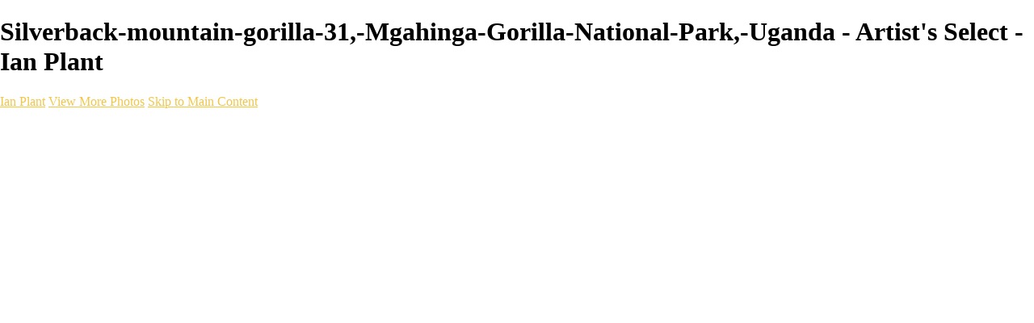

--- FILE ---
content_type: text/html; charset=UTF-8
request_url: https://ianplant.com/home/photo/907045/20563778/silverback-mountain-gorilla-31-mgahinga-gorilla-national-park-uganda
body_size: 26337
content:
<!DOCTYPE html>
<html lang="en-US" dir="ltr" itemscope itemtype="http://schema.org/WebPage">
<head>

    <!--  Hey! This is SlickPic.

          For photographers, building a website is time-consuming and frustrating.
          At SlickPic, we design, build, and maintain beautiful websites for photographers
          so they can focus on creating beautiful photos and building their business
          instead of worrying about their website.

          www.slickpic.com
    -->

    <title>Silverback-mountain-gorilla-31,-Mgahinga-Gorilla-National-Park,-Uganda - Artist's Select - Ian Plant</title>
    <meta http-equiv="Content-Type" content="text/html; charset=UTF-8" >    <base href="https://ianplant.com/" />
    <link rel="shortcut icon" href="https://stored-cf.slickpic.com/MzQ1MTQ4ZDJiMDA3MjM,/20231207/MjA3MTU1ODhkN2Qz/i/100/blob.jpg" />
    <link rel="icon" type="image/png" sizes="32x32" href="https://stored-cf.slickpic.com/MzQ1MTQ4ZDJiMDA3MjM,/20231207/MjA3MTU1ODhkN2Qz/i/100/blob.jpg">
    <link rel="icon" type="image/png" sizes="16x16" href="https://stored-cf.slickpic.com/MzQ1MTQ4ZDJiMDA3MjM,/20231207/MjA3MTU1ODhkN2Qz/i/100/blob.jpg">
    <link rel="apple-touch-icon" href="https://stored-cf.slickpic.com/MzQ1MTQ4ZDJiMDA3MjM,/20231207/MjA3MTU1ODhkN2Qz/i/100/blob.jpg">
    <link rel="apple-touch-icon" sizes="180x180" href="https://stored-cf.slickpic.com/MzQ1MTQ4ZDJiMDA3MjM,/20231207/MjA3MTU1ODhkN2Qz/i/100/blob.jpg">
    <link rel="icon" sizes="192x192" href="https://stored-cf.slickpic.com/MzQ1MTQ4ZDJiMDA3MjM,/20231207/MjA3MTU1ODhkN2Qz/i/100/blob.jpg">
    <link rel="manifest" href="https://ianplant.com/manifest.json?url=aHR0cHM6Ly9pYW5wbGFudC5jb20vaG9tZS9waG90by85MDcwNDUvMjA1NjM3Nzgvc2lsdmVyYmFjay1tb3VudGFpbi1nb3JpbGxhLTMxLW1nYWhpbmdhLWdvcmlsbGEtbmF0aW9uYWwtcGFyay11Z2FuZGE=" />
    <meta name="mobile-web-app-capable" content="yes">
    <meta name="apple-mobile-web-app-title" content="Silverback-mountain-gorilla-31,-Mgahinga-Gorilla-National-Park,-Uganda - Artist's Select - Ian Plant">
    <meta name="x-dns-prefetch-control" content="on" />
    <link rel="preconnect" href="https://www.slickpic.com" crossorigin>
    <link rel="preconnect" href="https://assets-edge.slickpic.com" crossorigin>
    <link rel="preconnect" href="https://cloud.slickpic.com" crossorigin>
    <link rel="preconnect" href="https://cloud-help.slickpic.com" crossorigin>
    <link rel="preconnect" href="https://cdn-static-bundle.slickpic.com" crossorigin>
    <link rel="preconnect" href="https://stored-edge.slickpic.com" crossorigin>
    <link rel="preconnect" href="https://stored-cf-wm.slickpic.com" crossorigin>
    <link rel="preconnect" href="https://stored-cf.slickpic.com" crossorigin>
    <link rel="preconnect" href="https://image.slickpic.com" crossorigin>
    <link rel="preconnect" href="https://sales-api.slickpic.com" crossorigin>
    <link rel="preconnect" href="https://use.typekit.net" crossorigin>
    <link rel="preconnect" href="https://www.clarity.ms" crossorigin>
    <link rel="preconnect" href="https://p.typekit.net" crossorigin>
    <link rel="preconnect" href="https://organizer-api.slickpic.com" crossorigin>
    <link rel="preconnect" href="https://www.google-analytics.com" crossorigin>
    <link rel="preconnect" href="https://www.googletagmanager.com" crossorigin>
    <link rel="preconnect" href="https://fonts.googleapis.com" crossorigin>
    <link rel="preconnect" href="https://fonts.gstatic.com" crossorigin>
    <link rel="dns-prefetch" href="https://www.slickpic.com">
    <link rel="dns-prefetch" href="https://assets-edge.slickpic.com">
    <link rel="dns-prefetch" href="https://cloud.slickpic.com">
    <link rel="dns-prefetch" href="https://cdn-static-bundle.slickpic.com">
    <link rel="dns-prefetch" href="https://sales-api.slickpic.com">
    <link rel="dns-prefetch" href="https://cloud-help.slickpic.com">
    <link rel="dns-prefetch" href="https://stored-edge.slickpic.com">
    <link rel="dns-prefetch" href="https://stored-cf-wm.slickpic.com">
    <link rel="dns-prefetch" href="https://stored-cf.slickpic.com">
    <link rel="dns-prefetch" href="https://image.slickpic.com">
    <link rel="dns-prefetch" href="https://fonts.googleapis.com">
    <link rel="dns-prefetch" href="https://fonts.gstatic.com">
    <link rel="dns-prefetch" href="https://use.typekit.net">
    <link rel="dns-prefetch" href="https://p.typekit.net">
    <link rel="dns-prefetch" href="https://www.clarity.ms">
    <link rel="dns-prefetch" href="https://organizer-api.slickpic.com">
    <link rel="dns-prefetch" href="https://www.google-analytics.com">
    <link rel="dns-prefetch" href="https://www.googletagmanager.com">
    <link rel="alternate" type="application/rss+xml" href="https://ianplant.com/rss/blog" title="">
<!--    <link rel="stylesheet" type="text/css" href="https://cloud-help.slickpic.com/wp-content/themes/flatbase/website/slickpic-magic.css?v=--><!--" />-->
    <meta name="generator" content="SlickPic" />
    <meta name="viewport" content="width=device-width, initial-scale=1.0, maximum-scale=5.0, shrink-to-fit=no, user-scalable=yes" />
    <meta name="apple-mobile-web-app-status-bar-style" content="black-translucent" />
    <meta name="apple-mobile-web-app-capable" content="yes" />
    <meta http-equiv="content-language" content="en-US" />
    <meta name="robots" content="index, follow, max-image-preview:large, max-snippet:-1, max-video-preview:-1" />    <meta name="CR-allow-UI-injection" content="false">
          <link rel="canonical" href="https://ianplant.com/home/photo/907045/20563778/silverback-mountain-gorilla-31-mgahinga-gorilla-national-park-uganda" />
      <link rel="alternate" hreflang="en-us" href="https://ianplant.com/home/photo/907045/20563778/silverback-mountain-gorilla-31-mgahinga-gorilla-national-park-uganda" />
      <link rel="alternate" hreflang="x-default" href="https://ianplant.com/home/photo/907045/20563778/silverback-mountain-gorilla-31-mgahinga-gorilla-national-park-uganda" />
        
            <meta itemprop="name" content="Silverback-mountain-gorilla-31,-Mgahinga-Gorilla-National-Park,-Uganda - Artist's Select - Ian Plant" />
        
   
    <meta property="fb:app_id" content="103410766387633" />
    <meta property="og:type" content="website" />
    <meta property="og:url" content="https://ianplant.com/home/photo/907045/20563778/silverback-mountain-gorilla-31-mgahinga-gorilla-national-park-uganda" />    <meta property="og:title" content="Silverback-mountain-gorilla-31,-Mgahinga-Gorilla-National-Park,-Uganda - Artist's Select - Ian Plant" />
    <meta property="og:site_name" content="Ian Plant" />
    <meta property="og:locale" content="en_US">
        <meta name="twitter:card" content="summary_large_image" />
    <meta name="twitter:site" content="Ian Plant" />
    <meta name="twitter:title" content="Silverback-mountain-gorilla-31,-Mgahinga-Gorilla-National-Park,-Uganda - Artist's Select - Ian Plant" />
        
    
    
    <script type="application/ld+json">
      {
        "@context": "https://schema.org/",
        "@type": "WebSite",
        "@id": "https://ianplant.com/#website",
        "name": "Ian Plant",
        "url": "https://ianplant.com/",
        "description": "",
        "publisher": {
          "@id": "https://ianplant.com/#localbusiness"
        },
        "sameAs": ["https://www.facebook.com/IanPlantPhoto/","https://www.instagram.com/ianplantphoto/","https://twitter.com/ianplantphoto"]
      }
    </script>

        <script type="application/ld+json">
      {
        "@context": "https://schema.org/",
        "@type": "WebPage",
        "@id": "https://ianplant.com/#homepage",
        "isPartOf": {
          "@id": "https://ianplant.com/#website"
        },
        "name": "Home - Ian Plant",
        "url": "https://ianplant.com/home/photo/907045/20563778/silverback-mountain-gorilla-31-mgahinga-gorilla-national-park-uganda",
        "description": "",
        "image": "https://stored-cf-wm.slickpic.com/hr/MzQ1MTQ4ZDJiMDA3MjM,/20231020/MjA1NjM3MjlkYjJi/pm/1200/Volcano-82%2C-Geldingadalir%2C-Iceland_v6.jpg"
      }
    </script>
    
        <meta property="og:image" content="https://stored-cf-wm.slickpic.com/hr/MzQ1MTQ4ZDJiMDA3MjM,/20231020/MjA1NjM3Nzg3MmRk/p/600/Silverback-mountain-gorilla-31%2C-Mgahinga-Gorilla-National-Park%2C-Uganda.jpg" />
    <meta property="og:image:width" content="600" />
    <meta property="og:image:height" content="401" />
    <meta property="og:image:alt" content="Silverback-mountain-gorilla-31,-Mgahinga-Gorilla-National-Park,-Uganda - Artist's Select - Ian Plant" />
    <meta name="twitter:image" content="https://stored-cf-wm.slickpic.com/hr/MzQ1MTQ4ZDJiMDA3MjM,/20231020/MjA1NjM3Nzg3MmRk/p/600/Silverback-mountain-gorilla-31%2C-Mgahinga-Gorilla-National-Park%2C-Uganda.jpg" />
    <meta property="twitter:image" content="https://stored-cf-wm.slickpic.com/hr/MzQ1MTQ4ZDJiMDA3MjM,/20231020/MjA1NjM3Nzg3MmRk/p/600/Silverback-mountain-gorilla-31%2C-Mgahinga-Gorilla-National-Park%2C-Uganda.jpg" />
    <meta itemprop="image" content="https://stored-cf-wm.slickpic.com/hr/MzQ1MTQ4ZDJiMDA3MjM,/20231020/MjA1NjM3Nzg3MmRk/p/600/Silverback-mountain-gorilla-31%2C-Mgahinga-Gorilla-National-Park%2C-Uganda.jpg" />
    
    
    <link href="https://cdn-static-bundle.slickpic.com/css/0.24367/landing-builder-view.css" media="screen" rel="stylesheet" type="text/css" >
<link href="https://cloud.slickpic.com/css/landing-builder/view.css?v=0.24367" media="screen" rel="stylesheet" type="text/css" >
<link href="https://cloud.slickpic.com/css/landing-builder/fonts.css?v=0.24367" media="screen" rel="stylesheet" type="text/css" >
    <style class="inlinestyler">* { box-sizing: border-box; } body {margin: 0;}*{box-sizing:border-box;}body{margin-top:0px;margin-right:0px;margin-bottom:0px;margin-left:0px;}*{box-sizing:border-box;}body{margin-top:0px;margin-right:0px;margin-bottom:0px;margin-left:0px;}*{box-sizing:border-box;}body{margin-top:0px;margin-right:0px;margin-bottom:0px;margin-left:0px;}*{box-sizing:border-box;}body{margin-top:0px;margin-right:0px;margin-bottom:0px;margin-left:0px;}*{box-sizing:border-box;}body{margin-top:0px;margin-right:0px;margin-bottom:0px;margin-left:0px;}*{box-sizing:border-box;}body{margin-top:0px;margin-right:0px;margin-bottom:0px;margin-left:0px;}*{box-sizing:border-box;}body{margin-top:0px;margin-right:0px;margin-bottom:0px;margin-left:0px;}*{box-sizing:border-box;}body{margin-top:0px;margin-right:0px;margin-bottom:0px;margin-left:0px;}*{box-sizing:border-box;}body{margin-top:0px;margin-right:0px;margin-bottom:0px;margin-left:0px;}*{box-sizing:border-box;}body{margin-top:0px;margin-right:0px;margin-bottom:0px;margin-left:0px;}*{box-sizing:border-box;}body{margin-top:0px;margin-right:0px;margin-bottom:0px;margin-left:0px;}*{box-sizing:border-box;}body{margin-top:0px;margin-right:0px;margin-bottom:0px;margin-left:0px;}*{box-sizing:border-box;}body{margin-top:0px;margin-right:0px;margin-bottom:0px;margin-left:0px;}*{box-sizing:border-box;}body{margin-top:0px;margin-right:0px;margin-bottom:0px;margin-left:0px;}*{box-sizing:border-box;}body{margin-top:0px;margin-right:0px;margin-bottom:0px;margin-left:0px;}*{box-sizing:border-box;}body{margin-top:0px;margin-right:0px;margin-bottom:0px;margin-left:0px;}*{box-sizing:border-box;}body{margin-top:0px;margin-right:0px;margin-bottom:0px;margin-left:0px;}*{box-sizing:border-box;}body{margin-top:0px;margin-right:0px;margin-bottom:0px;margin-left:0px;}*{box-sizing:border-box;}body{margin-top:0px;margin-right:0px;margin-bottom:0px;margin-left:0px;}*{box-sizing:border-box;}body{margin-top:0px;margin-right:0px;margin-bottom:0px;margin-left:0px;}*{box-sizing:border-box;}body{margin-top:0px;margin-right:0px;margin-bottom:0px;margin-left:0px;}*{box-sizing:border-box;}body{margin-top:0px;margin-right:0px;margin-bottom:0px;margin-left:0px;}*{box-sizing:border-box;}body{margin-top:0px;margin-right:0px;margin-bottom:0px;margin-left:0px;}*{box-sizing:border-box;}body{margin-top:0px;margin-right:0px;margin-bottom:0px;margin-left:0px;}*{box-sizing:border-box;}body{margin-top:0px;margin-right:0px;margin-bottom:0px;margin-left:0px;}*{box-sizing:border-box;}body{margin-top:0px;margin-right:0px;margin-bottom:0px;margin-left:0px;}*{box-sizing:border-box;}body{margin-top:0px;margin-right:0px;margin-bottom:0px;margin-left:0px;}*{box-sizing:border-box;}body{margin-top:0px;margin-right:0px;margin-bottom:0px;margin-left:0px;}*{box-sizing:border-box;}body{margin-top:0px;margin-right:0px;margin-bottom:0px;margin-left:0px;}*{box-sizing:border-box;}body{margin-top:0px;margin-right:0px;margin-bottom:0px;margin-left:0px;}*{box-sizing:border-box;}body{margin-top:0px;margin-right:0px;margin-bottom:0px;margin-left:0px;}*{box-sizing:border-box;}body{margin-top:0px;margin-right:0px;margin-bottom:0px;margin-left:0px;}*{box-sizing:border-box;}body{margin-top:0px;margin-right:0px;margin-bottom:0px;margin-left:0px;}*{box-sizing:border-box;}body{margin-top:0px;margin-right:0px;margin-bottom:0px;margin-left:0px;}*{box-sizing:border-box;}body{margin-top:0px;margin-right:0px;margin-bottom:0px;margin-left:0px;}*{box-sizing:border-box;}body{margin-top:0px;margin-right:0px;margin-bottom:0px;margin-left:0px;}*{box-sizing:border-box;}body{margin-top:0px;margin-right:0px;margin-bottom:0px;margin-left:0px;}*{box-sizing:border-box;}body{margin-top:0px;margin-right:0px;margin-bottom:0px;margin-left:0px;}*{box-sizing:border-box;}body{margin-top:0px;margin-right:0px;margin-bottom:0px;margin-left:0px;}*{box-sizing:border-box;}body{margin-top:0px;margin-right:0px;margin-bottom:0px;margin-left:0px;}*{box-sizing:border-box;}body{margin-top:0px;margin-right:0px;margin-bottom:0px;margin-left:0px;}*{box-sizing:border-box;}body{margin-top:0px;margin-right:0px;margin-bottom:0px;margin-left:0px;}*{box-sizing:border-box;}body{margin-top:0px;margin-right:0px;margin-bottom:0px;margin-left:0px;}*{box-sizing:border-box;}body{margin-top:0px;margin-right:0px;margin-bottom:0px;margin-left:0px;}*{box-sizing:border-box;}body{margin-top:0px;margin-right:0px;margin-bottom:0px;margin-left:0px;}*{box-sizing:border-box;}body{margin-top:0px;margin-right:0px;margin-bottom:0px;margin-left:0px;}*{box-sizing:border-box;}body{margin-top:0px;margin-right:0px;margin-bottom:0px;margin-left:0px;}*{box-sizing:border-box;}body{margin-top:0px;margin-right:0px;margin-bottom:0px;margin-left:0px;}*{box-sizing:border-box;}body{margin-top:0px;margin-right:0px;margin-bottom:0px;margin-left:0px;}*{box-sizing:border-box;}body{margin-top:0px;margin-right:0px;margin-bottom:0px;margin-left:0px;}*{box-sizing:border-box;}body{margin-top:0px;margin-right:0px;margin-bottom:0px;margin-left:0px;}*{box-sizing:border-box;}body{margin-top:0px;margin-right:0px;margin-bottom:0px;margin-left:0px;}*{box-sizing:border-box;}body{margin-top:0px;margin-right:0px;margin-bottom:0px;margin-left:0px;}*{box-sizing:border-box;}body{margin-top:0px;margin-right:0px;margin-bottom:0px;margin-left:0px;}*{box-sizing:border-box;}body{margin-top:0px;margin-right:0px;margin-bottom:0px;margin-left:0px;}*{box-sizing:border-box;}body{margin-top:0px;margin-right:0px;margin-bottom:0px;margin-left:0px;}*{box-sizing:border-box;}body{margin-top:0px;margin-right:0px;margin-bottom:0px;margin-left:0px;}*{box-sizing:border-box;}body{margin-top:0px;margin-right:0px;margin-bottom:0px;margin-left:0px;}*{box-sizing:border-box;}body{margin-top:0px;margin-right:0px;margin-bottom:0px;margin-left:0px;}*{box-sizing:border-box;}body{margin-top:0px;margin-right:0px;margin-bottom:0px;margin-left:0px;}*{box-sizing:border-box;}body{margin-top:0px;margin-right:0px;margin-bottom:0px;margin-left:0px;}*{box-sizing:border-box;}body{margin-top:0px;margin-right:0px;margin-bottom:0px;margin-left:0px;}*{box-sizing:border-box;}body{margin-top:0px;margin-right:0px;margin-bottom:0px;margin-left:0px;}*{box-sizing:border-box;}body{margin-top:0px;margin-right:0px;margin-bottom:0px;margin-left:0px;}*{box-sizing:border-box;}body{margin-top:0px;margin-right:0px;margin-bottom:0px;margin-left:0px;}*{box-sizing:border-box;}body{margin-top:0px;margin-right:0px;margin-bottom:0px;margin-left:0px;}*{box-sizing:border-box;}body{margin-top:0px;margin-right:0px;margin-bottom:0px;margin-left:0px;}*{box-sizing:border-box;}body{margin-top:0px;margin-right:0px;margin-bottom:0px;margin-left:0px;}*{box-sizing:border-box;}body{margin-top:0px;margin-right:0px;margin-bottom:0px;margin-left:0px;}*{box-sizing:border-box;}body{margin-top:0px;margin-right:0px;margin-bottom:0px;margin-left:0px;}*{box-sizing:border-box;}body{margin-top:0px;margin-right:0px;margin-bottom:0px;margin-left:0px;}*{box-sizing:border-box;}body{margin-top:0px;margin-right:0px;margin-bottom:0px;margin-left:0px;}*{box-sizing:border-box;}body{margin-top:0px;margin-right:0px;margin-bottom:0px;margin-left:0px;}*{box-sizing:border-box;}body{margin-top:0px;margin-right:0px;margin-bottom:0px;margin-left:0px;}*{box-sizing:border-box;}body{margin-top:0px;margin-right:0px;margin-bottom:0px;margin-left:0px;}html > body.theme-eternity .website220-page .website220-container .site-button{background: !important;border-color: !important;}.imp-logo-font{font-family:inherit !important;}body.theme-eternity .website220-page, body.theme-eternity .website220-page *:not(.sp-plus-button-insider){font-family: !important;}                :root { --sp-accent-color: #f2c646 }
                .override-css a { color: #f2c646 !important; }
                .override-css .imp-highlight-color { color: #f2c646 !important; }
                .override-css .website220-page .website220-container .website220-sidebar .sidebar-menu a:hover { color: #f2c646 !important; }  
                .override-css input[type=button] { 
                  background: #f2c646 !important;
                  border-color:  #f2c646 !important;
                }      .imp-highlight-color { color: #f2c646 !important }
      a { color: #f2c646 !important }</style>      <link href="https://cloud.slickpic.com/css/landing-builder/import/iridescence.css?v=24367" media="screen" rel="stylesheet" type="text/css">
                        
                                                          <link rel="stylesheet" type="text/css" href="https://cloud-help.slickpic.com/wp-content/themes/flatbase/website/slickpic.css?v=24367" />
  <link
    rel="preload" as="style" onload="this.onload=null;this.rel='stylesheet'"
    href="https://fonts.googleapis.com/css2?family=Bebas+Neue&family=Cinzel:wght@400..900&family=Cinzel+Decorative:wght@400;700;900&family=Inter:ital,opsz,wght@0,14..32,100..900;1,14..32,100..900&family=Julius+Sans+One&family=Nunito+Sans:ital,opsz,wght@0,6..12,200..1000;1,6..12,200..1000&family=Old+Standard+TT:ital,wght@0,400;0,700;1,400&family=Oswald:wght@200..700&family=Roboto+Slab:wght@100..900&family=Rubik:ital,wght@0,300..900;1,300..900&family=Spectral:ital,wght@0,200..800;1,200..800&family=Work+Sans:ital,wght@0,300;0,400;0,500;0,600;0,700;1,400;1,800&display=swap"
  >
  <noscript>
    <link
      rel="stylesheet"
      href="https://fonts.googleapis.com/css2?family=Bebas+Neue&family=Cinzel:wght@400..900&family=Cinzel+Decorative:wght@400;700;900&family=Inter:ital,opsz,wght@0,14..32,100..900;1,14..32,100..900&family=Julius+Sans+One&family=Nunito+Sans:ital,opsz,wght@0,6..12,200..1000;1,6..12,200..1000&family=Old+Standard+TT:ital,wght@0,400;0,700;1,400&family=Oswald:wght@200..700&family=Roboto+Slab:wght@100..900&family=Rubik:ital,wght@0,300..900;1,300..900&family=Spectral:ital,wght@0,200..800;1,200..800&family=Work+Sans:ital,wght@0,300;0,400;0,500;0,600;0,700;1,400;1,800&display=swap"
    >
  </noscript>

  <script type="text/javascript">
    //<!--
var spLyt = "landing_builder";    //-->
</script>
<script type="text/javascript">
    //<!--
var tk = "87648b5a8bcb6980b612e4a6c377a7e3697eab9ddc9780.39468748", shd = "345148", spuid=345148, spauid=0, spuasid = 0, isEditorMode = 0, isEditorBackViewMode = 0, templateId = 0;    //-->
</script>
<script type="text/javascript" defer="defer" src="https://cloud.slickpic.com/share/abundle/bundle-jquery-custom.js?v=0.24367"></script>
<script type="text/javascript" defer="defer" src="https://cloud.slickpic.com/share/swiper_11.2.10/swiper-bundle.min.js?v=0.24367"></script>    
        <script>
        window.onload = () => {
          if (typeof Sp === "undefined") {
            return true;
          }
          Sp.handler = Sp.handler || {};
          Sp.handler.auth =
            window.setInterval(function() {
              $.xhr('xhr/serv/push-sess', { pub:1, o:1 });
            }, 1000 * 60 * 5);
        };
      </script>
    <script type="text/javascript" defer src="https://cloud-help.slickpic.com/wp-content/themes/flatbase/website/slickpic.js?24367"></script>        <script type="text/javascript">
      window.addEventListener("load", function () {
        (function(c,l,a,r,i,t,y){
          c[a]=c[a]||function(){(c[a].q=c[a].q||[]).push(arguments)};
          t=l.createElement(r);t.async=1;t.src="https://www.clarity.ms/tag/"+i;
          y=l.getElementsByTagName(r)[0];y.parentNode.insertBefore(t,y);
        })(window, document, "clarity", "script", "o1q4808lux");
        clarity("set", "websitedomain", "ianplant.com");
        clarity("set", "websiteuserid", "345148");
      });
    </script>
  </head>

<body
    id="wrapper"
    data-uasid="100"
    data-user-id="345148"
    data-page-id="46478"
    data-base-url="https://www.slickpic.com"
    data-page-parent-id="0"
    data-page-hash="02deb28b714d0651982daf12ed6737f1"
    data-page-slug="home"
    data-page-url-full="https://ianplant.com/home"
    data-page-url-host="https://ianplant.com"
    data-wct-id="0"
    data-album-id="907045"
    data-photo-id="20563778"
    data-website-context-token=""
    data-clarity-region="true"
     class="public theme-eternity theme-irid color-black color-black show-share-button-off show-powered-by-sp-on override-css header-type-defult photo-view-mode">



<h1 class="page-title-header">Silverback-mountain-gorilla-31,-Mgahinga-Gorilla-National-Park,-Uganda - Artist's Select - Ian Plant</h1>

<p class="h-card">
    <a class="p-name p-org u-url" rel="me" href="https://ianplant.com/">Ian Plant</a>
  <a class="p-more" href="https://ianplant.com/home">View More Photos</a>
  <a href="#main" class="skip-to-main-content-link">Skip to Main Content</a>
</p>

<div class="view-photo-page-html" style="opacity: 0"><div class="website220-page page-homepage">  <div class="website220-container">	<div class="website220-sidebar static">	  <div class="sidebar-content">		<div class="sidebar-logo">		  <div class="prelogo imp-logo-font">			<div class="cstm-profile-logo loaded loaded-public"><a aria-label="Logo" class="profile-logo-link" href="https://ianplant.com">Ian Plant</a></div>		  </div>		</div>		<div class="sidebar-menu">		  <div data-navigation-logo="1" data-navigation-mobile="1" data-navigation-class="navbar-nav ml-auto" class="cstm-custom-navigation navbar-nav ml-auto mobile-menu-right loaded"><div class="list-holder navigation-items-wrapper"><ul class="navbar-nav ml-auto"><li class="nav-item status-active"><a href="https://ianplant.com" class="nav-link">Artist's Select</a></li><li class="nav-item status-active has-childs"><a href="https://ianplant.com/portfolios" class="nav-link">Portfolios</a><ul class="childs"><li class="nav-item status-active"><a href="https://ianplant.com/portfolios" class="nav-link">Portfolios</a></li><li class="nav-item status-active"><a href="https://ianplant.com/artist-s-select-01" class="nav-link">Artist's Select</a></li><li class="nav-item status-active"><a href="https://ianplant.com/chromatic-desolation" class="nav-link">Chromatic Desolation</a></li><li class="nav-item status-active"><a href="https://ianplant.com/the-weave-of-water" class="nav-link">The Weave of Water</a></li><li class="nav-item status-active"><a href="https://ianplant.com/wildscapes" class="nav-link">Wildscapes</a></li><li class="nav-item status-active"><a href="https://ianplant.com/into-the-badlands" class="nav-link">Into the Badlands</a></li><li class="nav-item status-active"><a href="https://ianplant.com/ghosts-of-the-bayou" class="nav-link">Ghosts of the Bayou</a></li><li class="nav-item status-active"><a href="https://ianplant.com/ring-of-the-north" class="nav-link">Ring of the North</a></li><li class="nav-item status-active"><a href="https://ianplant.com/ursus" class="nav-link">Ursus</a></li><li class="nav-item status-active"><a href="https://ianplant.com/monochrome-01" class="nav-link">Monochrome</a></li></ul></li><li class="nav-item status-active"><a href="https://www.slickpic.com/redirect/169dcc155890d2f7ad2d3eb10a6a55da" class="nav-link" target="_blank" rel="nofollow">Free Webinar</a></li><li class="nav-item status-active"><a href="https://www.slickpic.com/redirect/2414d57d7f9672abe00aabe6740ce7be" class="nav-link" target="_blank" rel="nofollow">Workshops</a></li><li class="nav-item status-active"><a href="https://ianplant.com/about" class="nav-link">About</a></li><li class="nav-item status-active"><a href="https://ianplant.com/contact" class="nav-link">Contact</a></li><li class="nav-item custom-sharing-item"><a aria-label="Share" title="Share" class="open-sharing-popup" href="javascript:;"><svg width="16px" height="16px"><use xlink:href="#ico-share"></use></svg></a></li></ul></div><div class="nav-item mobile-menu-opener"></div><div class="nav-item mobile-menu-closer">&times;</div><div class="nav-item mobile-menu-child-back">&lsaquo;</div></div>		</div>		<div class="sidebar-icons">		</div>	  </div>	</div>	<div id="i7q2s-2-2" class="website220-content">	  <div id="im4cf-2-2" class="content-container content-this">		<!-- Portfolio -->		<div id="i3yuik" class="album-view-container content content-wide with-actions"><div><div data-gjs-editable="false" data-gjs-droppable="false" data-gjs-badgable="false" data-gjs-type="cstm-album-view-inner" class="cstm-album-view view-column-count-3 gjs-no-pointer" data-aid="907045" data-view-type="flow" data-view-photo-size="2560" data-view-column-count="3" data-view-row-size="2" data-view-title-enable="0" data-view-top-bottom-padding="small" data-view-left-right-padding="off" data-view-gutter-size="off" data-view-thumb-autoplay="on" data-view-horizontal-slides-count="3" data-view-horizontal-align="center" data-view-horizontal-autoplay="none" data-view-horizontal-spacing="none" data-view-horizontal-block-size="auto" data-view-horizontal-cover-type="cover" data-view-horizontal-arrow-enable="show" data-view-animation-enable="slidedown" data-view-animation-speed="slow" data-view-animation-block="default"><div class="flow-grid-container"><div class="flow-grid-wrapper"><div class="flow-grid" itemscope="" itemtype="http://schema.org/ImageGallery"><div class="flow-item-sizer"></div><div class="flow-item" itemscope="" itemtype="http://schema.org/ImageObject" itemprop="associatedMedia"><a href="https://IanPlant.slickpic.site/photo/907045/20563729/volcano-82-geldingadalir-iceland" data-pid="20563729" data-object-type="photo" data-object-id="0" data-title="Volcano-82,-Geldingadalir,-Iceland" data-slug="volcano-82-geldingadalir-iceland" data-description="" itemprop="contentUrl" style="padding-top:67%;"><img alt="Volcano-82,-Geldingadalir,-Iceland" data-orgname="Volcano-82,-Geldingadalir,-Iceland.webp" data-ratio="0.67" data-width="800" data-height="534" data-thumb="https://stored-cf-wm.slickpic.com/hr/MzQ1MTQ4ZDJiMDA3MjM,/20231020/MjA1NjM3MjlkYjJi/t/1000/Volcano-82%2C-Geldingadalir%2C-Iceland.jpg" data-image="https://stored-cf-wm.slickpic.com/hr/MzQ1MTQ4ZDJiMDA3MjM,/20231020/MjA1NjM3MjlkYjJi/pn/800/Volcano-82%2C-Geldingadalir%2C-Iceland.jpg" data-path="https://stored-cf-wm.slickpic.com/hr/MzQ1MTQ4ZDJiMDA3MjM,/20231020/MjA1NjM3MjlkYjJi/pn" src="https://assets-edge.slickpic.com/img/pix.gif" style="position: absolute; top:0;" loading="lazy" decoding="async"><span class="caption" itemprop="caption"><span class="text">Volcano-82,-Geldingadalir,-Iceland</span></span></a><meta itemprop="thumbnail" content="https://stored-cf-wm.slickpic.com/hr/MzQ1MTQ4ZDJiMDA3MjM,/20231020/MjA1NjM3MjlkYjJi/t/1000/Volcano-82%2C-Geldingadalir%2C-Iceland.jpg"></div><div class="flow-item" itemscope="" itemtype="http://schema.org/ImageObject" itemprop="associatedMedia"><a href="https://IanPlant.slickpic.site/photo/907045/20564072/lion-9-ngorongoro-conservation-area" data-pid="20564072" data-object-type="photo" data-object-id="0" data-title="Lion-9,-Ngorongoro-Conservation-Area" data-slug="lion-9-ngorongoro-conservation-area" data-description="" itemprop="contentUrl" style="padding-top:150%;"><img alt="Lion-9,-Ngorongoro-Conservation-Area" data-orgname="Lion-9,-Ngorongoro-Conservation-Area.webp" data-ratio="1.50" data-width="534" data-height="800" data-thumb="https://stored-cf-wm.slickpic.com/hr/MzQ1MTQ4ZDJiMDA3MjM,/20231020/MjA1NjQwNzIwZDcy/t/1000/Lion-9%2C-Ngorongoro-Conservation-Area.jpg" data-image="https://stored-cf-wm.slickpic.com/hr/MzQ1MTQ4ZDJiMDA3MjM,/20231020/MjA1NjQwNzIwZDcy/pn/800/Lion-9%2C-Ngorongoro-Conservation-Area.jpg" data-path="https://stored-cf-wm.slickpic.com/hr/MzQ1MTQ4ZDJiMDA3MjM,/20231020/MjA1NjQwNzIwZDcy/pn" src="https://assets-edge.slickpic.com/img/pix.gif" style="position: absolute; top:0;" loading="lazy" decoding="async"><span class="caption" itemprop="caption"><span class="text">Lion-9,-Ngorongoro-Conservation-Area</span></span></a><meta itemprop="thumbnail" content="https://stored-cf-wm.slickpic.com/hr/MzQ1MTQ4ZDJiMDA3MjM,/20231020/MjA1NjQwNzIwZDcy/t/1000/Lion-9%2C-Ngorongoro-Conservation-Area.jpg"></div><div class="flow-item" itemscope="" itemtype="http://schema.org/ImageObject" itemprop="associatedMedia"><a href="https://IanPlant.slickpic.site/photo/907045/20563770/dune-and-tree-namib-naukluft-national-park-namibia" data-pid="20563770" data-object-type="photo" data-object-id="0" data-title="Dune-and-tree,-Namib-Naukluft-National-Park,-Namibia" data-slug="dune-and-tree-namib-naukluft-national-park-namibia" data-description="" itemprop="contentUrl" style="padding-top:150%;"><img alt="Dune-and-tree,-Namib-Naukluft-National-Park,-Namibia" data-orgname="Dune-and-tree,-Namib-Naukluft-National-Park,-Namibia.webp" data-ratio="1.50" data-width="534" data-height="800" data-thumb="https://stored-cf-wm.slickpic.com/hr/MzQ1MTQ4ZDJiMDA3MjM,/20231020/MjA1NjM3NzAzMjBk/t/1000/Dune-and-tree%2C-Namib-Naukluft-National-Park%2C-Namibia.jpg" data-image="https://stored-cf-wm.slickpic.com/hr/MzQ1MTQ4ZDJiMDA3MjM,/20231020/MjA1NjM3NzAzMjBk/pn/800/Dune-and-tree%2C-Namib-Naukluft-National-Park%2C-Namibia.jpg" data-path="https://stored-cf-wm.slickpic.com/hr/MzQ1MTQ4ZDJiMDA3MjM,/20231020/MjA1NjM3NzAzMjBk/pn" src="https://assets-edge.slickpic.com/img/pix.gif" style="position: absolute; top:0;" loading="lazy" decoding="async"><span class="caption" itemprop="caption"><span class="text">Dune-and-tree,-Namib-Naukluft-National-Park,-Namibia</span></span></a><meta itemprop="thumbnail" content="https://stored-cf-wm.slickpic.com/hr/MzQ1MTQ4ZDJiMDA3MjM,/20231020/MjA1NjM3NzAzMjBk/t/1000/Dune-and-tree%2C-Namib-Naukluft-National-Park%2C-Namibia.jpg"></div><div class="flow-item" itemscope="" itemtype="http://schema.org/ImageObject" itemprop="associatedMedia"><a href="https://IanPlant.slickpic.site/photo/907045/20564065/polar-bear-backlit-by-setting-sun-7-arctic-national-wildlife-refuge-alaska-usa" data-pid="20564065" data-object-type="photo" data-object-id="0" data-title="Polar-bear-backlit-by-setting-sun-7,-Arctic-National-Wildlife-Refuge,-Alaska,-USA" data-slug="polar-bear-backlit-by-setting-sun-7-arctic-national-wildlife-refuge-alaska-usa" data-description="" itemprop="contentUrl" style="padding-top:67%;"><img alt="Polar-bear-backlit-by-setting-sun-7,-Arctic-National-Wildlife-Refuge,-Alaska,-USA" data-orgname="Polar-bear-backlit-by-setting-sun-7,-Arctic-National-Wildlife-Refuge,-Alaska,-USA.webp" data-ratio="0.67" data-width="800" data-height="534" data-thumb="https://stored-cf-wm.slickpic.com/hr/MzQ1MTQ4ZDJiMDA3MjM,/20231020/MjA1NjQwNjViMzIz/t/1000/Polar-bear-backlit-by-setting-sun-7%2C-Arctic-National-Wildlife-Refuge%2C-Alaska%2C-USA.jpg" data-image="https://stored-cf-wm.slickpic.com/hr/MzQ1MTQ4ZDJiMDA3MjM,/20231020/MjA1NjQwNjViMzIz/pn/800/Polar-bear-backlit-by-setting-sun-7%2C-Arctic-National-Wildlife-Refuge%2C-Alaska%2C-USA.jpg" data-path="https://stored-cf-wm.slickpic.com/hr/MzQ1MTQ4ZDJiMDA3MjM,/20231020/MjA1NjQwNjViMzIz/pn" src="https://assets-edge.slickpic.com/img/pix.gif" style="position: absolute; top:0;" loading="lazy" decoding="async"><span class="caption" itemprop="caption"><span class="text">Polar-bear-backlit-by-setting-sun-7,-Arctic-National-Wildlife-Refuge,-Alaska,-USA</span></span></a><meta itemprop="thumbnail" content="https://stored-cf-wm.slickpic.com/hr/MzQ1MTQ4ZDJiMDA3MjM,/20231020/MjA1NjQwNjViMzIz/t/1000/Polar-bear-backlit-by-setting-sun-7%2C-Arctic-National-Wildlife-Refuge%2C-Alaska%2C-USA.jpg"></div><div class="flow-item" itemscope="" itemtype="http://schema.org/ImageObject" itemprop="associatedMedia"><a href="https://IanPlant.slickpic.site/photo/907045/20564098/aerial-view-of-autumn-color-1-hiawatha-national-forest-upper-peninsula-michigan-usa" data-pid="20564098" data-object-type="photo" data-object-id="0" data-title="Aerial-view-of-autumn-color-1,-Hiawatha-National-Forest,-Upper-Peninsula,-Michigan,-USA" data-slug="aerial-view-of-autumn-color-1-hiawatha-national-forest-upper-peninsula-michigan-usa" data-description="" itemprop="contentUrl" style="padding-top:75%;"><img alt="Aerial-view-of-autumn-color-1,-Hiawatha-National-Forest,-Upper-Peninsula,-Michigan,-USA" data-orgname="Aerial-view-of-autumn-color-1,-Hiawatha-National-Forest,-Upper-Peninsula,-Michigan,-USA.webp" data-ratio="0.75" data-width="800" data-height="600" data-thumb="https://stored-cf-wm.slickpic.com/hr/MzQ1MTQ4ZDJiMDA3MjM,/20231020/MjA1NjQwOTgyMmJk/t/1000/Aerial-view-of-autumn-color-1%2C-Hiawatha-National-Forest%2C-Upper-Peninsula%2C-Michigan%2C-USA.jpg" data-image="https://stored-cf-wm.slickpic.com/hr/MzQ1MTQ4ZDJiMDA3MjM,/20231020/MjA1NjQwOTgyMmJk/pn/800/Aerial-view-of-autumn-color-1%2C-Hiawatha-National-Forest%2C-Upper-Peninsula%2C-Michigan%2C-USA.jpg" data-path="https://stored-cf-wm.slickpic.com/hr/MzQ1MTQ4ZDJiMDA3MjM,/20231020/MjA1NjQwOTgyMmJk/pn" src="https://assets-edge.slickpic.com/img/pix.gif" style="position: absolute; top:0;" loading="lazy" decoding="async"><span class="caption" itemprop="caption"><span class="text">Aerial-view-of-autumn-color-1,-Hiawatha-National-Forest,-Upper-Peninsula,-Michigan,-USA</span></span></a><meta itemprop="thumbnail" content="https://stored-cf-wm.slickpic.com/hr/MzQ1MTQ4ZDJiMDA3MjM,/20231020/MjA1NjQwOTgyMmJk/t/1000/Aerial-view-of-autumn-color-1%2C-Hiawatha-National-Forest%2C-Upper-Peninsula%2C-Michigan%2C-USA.jpg"></div><div class="flow-item" itemscope="" itemtype="http://schema.org/ImageObject" itemprop="associatedMedia"><a href="https://IanPlant.slickpic.site/photo/907045/20563684/frozen-methane-bubbles-4-abraham-lake-alberta-canada" data-pid="20563684" data-object-type="photo" data-object-id="0" data-title="Frozen-methane-bubbles-4,-Abraham-Lake,-Alberta,-Canada" data-slug="frozen-methane-bubbles-4-abraham-lake-alberta-canada" data-description="" itemprop="contentUrl" style="padding-top:150%;"><img alt="Frozen-methane-bubbles-4,-Abraham-Lake,-Alberta,-Canada" data-orgname="Frozen-methane-bubbles-4,-Abraham-Lake,-Alberta,-Canada.webp" data-ratio="1.50" data-width="534" data-height="800" data-thumb="https://stored-cf-wm.slickpic.com/hr/MzQ1MTQ4ZDJiMDA3MjM,/20231020/MjA1NjM2ODQzMzIy/t/1000/Frozen-methane-bubbles-4%2C-Abraham-Lake%2C-Alberta%2C-Canada.jpg" data-image="https://stored-cf-wm.slickpic.com/hr/MzQ1MTQ4ZDJiMDA3MjM,/20231020/MjA1NjM2ODQzMzIy/pn/800/Frozen-methane-bubbles-4%2C-Abraham-Lake%2C-Alberta%2C-Canada.jpg" data-path="https://stored-cf-wm.slickpic.com/hr/MzQ1MTQ4ZDJiMDA3MjM,/20231020/MjA1NjM2ODQzMzIy/pn" src="https://assets-edge.slickpic.com/img/pix.gif" style="position: absolute; top:0;" loading="lazy" decoding="async"><span class="caption" itemprop="caption"><span class="text">Frozen-methane-bubbles-4,-Abraham-Lake,-Alberta,-Canada</span></span></a><meta itemprop="thumbnail" content="https://stored-cf-wm.slickpic.com/hr/MzQ1MTQ4ZDJiMDA3MjM,/20231020/MjA1NjM2ODQzMzIy/t/1000/Frozen-methane-bubbles-4%2C-Abraham-Lake%2C-Alberta%2C-Canada.jpg"></div><div class="flow-item" itemscope="" itemtype="http://schema.org/ImageObject" itemprop="associatedMedia"><a href="https://IanPlant.slickpic.site/photo/907045/20563757/2017-female-orangutan-and-baby-7-gunung-leuser-national-park-sumatra-indonesia" data-pid="20563757" data-object-type="photo" data-object-id="0" data-title="2017-Female-orangutan-and-baby-7,-Gunung-Leuser-National-Park,-Sumatra,-Indonesia" data-slug="2017-female-orangutan-and-baby-7-gunung-leuser-national-park-sumatra-indonesia" data-description="" itemprop="contentUrl" style="padding-top:67%;"><img alt="2017-Female-orangutan-and-baby-7,-Gunung-Leuser-National-Park,-Sumatra,-Indonesia" data-orgname="2017-Female-orangutan-and-baby-7,-Gunung-Leuser-National-Park,-Sumatra,-Indonesia.webp" data-ratio="0.67" data-width="800" data-height="534" data-thumb="https://stored-cf-wm.slickpic.com/hr/MzQ1MTQ4ZDJiMDA3MjM,/20231020/MjA1NjM3NTczZDM3/t/1000/2017-Female-orangutan-and-baby-7%2C-Gunung-Leuser-National-Park%2C-Sumatra%2C-Indonesia.jpg" data-image="https://stored-cf-wm.slickpic.com/hr/MzQ1MTQ4ZDJiMDA3MjM,/20231020/MjA1NjM3NTczZDM3/pn/800/2017-Female-orangutan-and-baby-7%2C-Gunung-Leuser-National-Park%2C-Sumatra%2C-Indonesia.jpg" data-path="https://stored-cf-wm.slickpic.com/hr/MzQ1MTQ4ZDJiMDA3MjM,/20231020/MjA1NjM3NTczZDM3/pn" src="https://assets-edge.slickpic.com/img/pix.gif" style="position: absolute; top:0;" loading="lazy" decoding="async"><span class="caption" itemprop="caption"><span class="text">2017-Female-orangutan-and-baby-7,-Gunung-Leuser-National-Park,-Sumatra,-Indonesia</span></span></a><meta itemprop="thumbnail" content="https://stored-cf-wm.slickpic.com/hr/MzQ1MTQ4ZDJiMDA3MjM,/20231020/MjA1NjM3NTczZDM3/t/1000/2017-Female-orangutan-and-baby-7%2C-Gunung-Leuser-National-Park%2C-Sumatra%2C-Indonesia.jpg"></div><div class="flow-item" itemscope="" itemtype="http://schema.org/ImageObject" itemprop="associatedMedia"><a href="https://IanPlant.slickpic.site/photo/907045/20564085/sandstorm-2-mesquite-flat-dunes-death-valley-california-usa" data-pid="20564085" data-object-type="photo" data-object-id="0" data-title="Sandstorm-2,-Mesquite-Flat-Dunes,-Death-Valley,-California,-USA" data-slug="sandstorm-2-mesquite-flat-dunes-death-valley-california-usa" data-description="" itemprop="contentUrl" style="padding-top:67%;"><img alt="Sandstorm-2,-Mesquite-Flat-Dunes,-Death-Valley,-California,-USA" data-orgname="Sandstorm-2,-Mesquite-Flat-Dunes,-Death-Valley,-California,-USA.webp" data-ratio="0.67" data-width="800" data-height="534" data-thumb="https://stored-cf-wm.slickpic.com/hr/MzQ1MTQ4ZDJiMDA3MjM,/20231020/MjA1NjQwODViMGIy/t/1000/Sandstorm-2%2C-Mesquite-Flat-Dunes%2C-Death-Valley%2C-California%2C-USA.jpg" data-image="https://stored-cf-wm.slickpic.com/hr/MzQ1MTQ4ZDJiMDA3MjM,/20231020/MjA1NjQwODViMGIy/pn/800/Sandstorm-2%2C-Mesquite-Flat-Dunes%2C-Death-Valley%2C-California%2C-USA.jpg" data-path="https://stored-cf-wm.slickpic.com/hr/MzQ1MTQ4ZDJiMDA3MjM,/20231020/MjA1NjQwODViMGIy/pn" src="https://assets-edge.slickpic.com/img/pix.gif" style="position: absolute; top:0;" loading="lazy" decoding="async"><span class="caption" itemprop="caption"><span class="text">Sandstorm-2,-Mesquite-Flat-Dunes,-Death-Valley,-California,-USA</span></span></a><meta itemprop="thumbnail" content="https://stored-cf-wm.slickpic.com/hr/MzQ1MTQ4ZDJiMDA3MjM,/20231020/MjA1NjQwODViMGIy/t/1000/Sandstorm-2%2C-Mesquite-Flat-Dunes%2C-Death-Valley%2C-California%2C-USA.jpg"></div><div class="flow-item" itemscope="" itemtype="http://schema.org/ImageObject" itemprop="associatedMedia"><a href="https://IanPlant.slickpic.site/photo/907045/20564104/rainwater-pool-reflections-3-valley-of-fire-state-park-nevada-usa" data-pid="20564104" data-object-type="photo" data-object-id="0" data-title="Rainwater-pool-reflections-3,-Valley-of-Fire-State-Park,-Nevada,-USA" data-slug="rainwater-pool-reflections-3-valley-of-fire-state-park-nevada-usa" data-description="" itemprop="contentUrl" style="padding-top:67%;"><img alt="Rainwater-pool-reflections-3,-Valley-of-Fire-State-Park,-Nevada,-USA" data-orgname="Rainwater-pool-reflections-3,-Valley-of-Fire-State-Park,-Nevada,-USA.webp" data-ratio="0.67" data-width="800" data-height="534" data-thumb="https://stored-cf-wm.slickpic.com/hr/MzQ1MTQ4ZDJiMDA3MjM,/20231020/MjA1NjQxMDQyMjIw/t/1000/Rainwater-pool-reflections-3%2C-Valley-of-Fire-State-Park%2C-Nevada%2C-USA.jpg" data-image="https://stored-cf-wm.slickpic.com/hr/MzQ1MTQ4ZDJiMDA3MjM,/20231020/MjA1NjQxMDQyMjIw/pn/800/Rainwater-pool-reflections-3%2C-Valley-of-Fire-State-Park%2C-Nevada%2C-USA.jpg" data-path="https://stored-cf-wm.slickpic.com/hr/MzQ1MTQ4ZDJiMDA3MjM,/20231020/MjA1NjQxMDQyMjIw/pn" src="https://assets-edge.slickpic.com/img/pix.gif" style="position: absolute; top:0;" loading="lazy" decoding="async"><span class="caption" itemprop="caption"><span class="text">Rainwater-pool-reflections-3,-Valley-of-Fire-State-Park,-Nevada,-USA</span></span></a><meta itemprop="thumbnail" content="https://stored-cf-wm.slickpic.com/hr/MzQ1MTQ4ZDJiMDA3MjM,/20231020/MjA1NjQxMDQyMjIw/t/1000/Rainwater-pool-reflections-3%2C-Valley-of-Fire-State-Park%2C-Nevada%2C-USA.jpg"></div><div class="flow-item" itemscope="" itemtype="http://schema.org/ImageObject" itemprop="associatedMedia"><a href="https://IanPlant.slickpic.site/photo/907045/20563774/mountain-gorilla-behind-screen-of-leaves-2-volcanoes-national-park-rwanda" data-pid="20563774" data-object-type="photo" data-object-id="0" data-title="Mountain-gorilla-behind-screen-of-leaves-2,-Volcanoes-National-Park,-Rwanda" data-slug="mountain-gorilla-behind-screen-of-leaves-2-volcanoes-national-park-rwanda" data-description="" itemprop="contentUrl" style="padding-top:67%;"><img alt="Mountain-gorilla-behind-screen-of-leaves-2,-Volcanoes-National-Park,-Rwanda" data-orgname="Mountain-gorilla-behind-screen-of-leaves-2,-Volcanoes-National-Park,-Rwanda.webp" data-ratio="0.67" data-width="800" data-height="534" data-thumb="https://stored-cf-wm.slickpic.com/hr/MzQ1MTQ4ZDJiMDA3MjM,/20231020/MjA1NjM3NzRiMzNk/t/1000/Mountain-gorilla-behind-screen-of-leaves-2%2C-Volcanoes-National-Park%2C-Rwanda.jpg" data-image="https://stored-cf-wm.slickpic.com/hr/MzQ1MTQ4ZDJiMDA3MjM,/20231020/MjA1NjM3NzRiMzNk/pn/800/Mountain-gorilla-behind-screen-of-leaves-2%2C-Volcanoes-National-Park%2C-Rwanda.jpg" data-path="https://stored-cf-wm.slickpic.com/hr/MzQ1MTQ4ZDJiMDA3MjM,/20231020/MjA1NjM3NzRiMzNk/pn" src="https://assets-edge.slickpic.com/img/pix.gif" style="position: absolute; top:0;" loading="lazy" decoding="async"><span class="caption" itemprop="caption"><span class="text">Mountain-gorilla-behind-screen-of-leaves-2,-Volcanoes-National-Park,-Rwanda</span></span></a><meta itemprop="thumbnail" content="https://stored-cf-wm.slickpic.com/hr/MzQ1MTQ4ZDJiMDA3MjM,/20231020/MjA1NjM3NzRiMzNk/t/1000/Mountain-gorilla-behind-screen-of-leaves-2%2C-Volcanoes-National-Park%2C-Rwanda.jpg"></div><div class="flow-item" itemscope="" itemtype="http://schema.org/ImageObject" itemprop="associatedMedia"><a href="https://IanPlant.slickpic.site/photo/907045/20563663/flamingo" data-pid="20563663" data-object-type="photo" data-object-id="0" data-title="Flamingo" data-slug="flamingo" data-description="" itemprop="contentUrl" style="padding-top:154%;"><img alt="Flamingo" data-orgname="Flamingo.webp" data-ratio="1.54" data-width="518" data-height="800" data-thumb="https://stored-cf-wm.slickpic.com/hr/MzQ1MTQ4ZDJiMDA3MjM,/20231020/MjA1NjM2NjMyMGI3/t/1000/Flamingo.jpg" data-image="https://stored-cf-wm.slickpic.com/hr/MzQ1MTQ4ZDJiMDA3MjM,/20231020/MjA1NjM2NjMyMGI3/pn/800/Flamingo.jpg" data-path="https://stored-cf-wm.slickpic.com/hr/MzQ1MTQ4ZDJiMDA3MjM,/20231020/MjA1NjM2NjMyMGI3/pn" src="https://assets-edge.slickpic.com/img/pix.gif" style="position: absolute; top:0;" loading="lazy" decoding="async"><span class="caption" itemprop="caption"><span class="text">Flamingo</span></span></a><meta itemprop="thumbnail" content="https://stored-cf-wm.slickpic.com/hr/MzQ1MTQ4ZDJiMDA3MjM,/20231020/MjA1NjM2NjMyMGI3/t/1000/Flamingo.jpg"></div><div class="flow-item" itemscope="" itemtype="http://schema.org/ImageObject" itemprop="associatedMedia"><a href="https://IanPlant.slickpic.site/photo/907045/20564316/salt-marsh-aerial-43-eastern-shore-virginia-usa" data-pid="20564316" data-object-type="photo" data-object-id="0" data-title="Salt-marsh-aerial-43,-Eastern-Shore,-Virginia,-USA" data-slug="salt-marsh-aerial-43-eastern-shore-virginia-usa" data-description="" itemprop="contentUrl" style="padding-top:133%;"><img alt="Salt-marsh-aerial-43,-Eastern-Shore,-Virginia,-USA" data-orgname="Salt-marsh-aerial-43,-Eastern-Shore,-Virginia,-USA.webp" data-ratio="1.33" data-width="600" data-height="800" data-thumb="https://stored-cf-wm.slickpic.com/hr/MzQ1MTQ4ZDJiMDA3MjM,/20231020/MjA1NjQzMTYwYjJi/t/1000/Salt-marsh-aerial-43%2C-Eastern-Shore%2C-Virginia%2C-USA.jpg" data-image="https://stored-cf-wm.slickpic.com/hr/MzQ1MTQ4ZDJiMDA3MjM,/20231020/MjA1NjQzMTYwYjJi/pn/800/Salt-marsh-aerial-43%2C-Eastern-Shore%2C-Virginia%2C-USA.jpg" data-path="https://stored-cf-wm.slickpic.com/hr/MzQ1MTQ4ZDJiMDA3MjM,/20231020/MjA1NjQzMTYwYjJi/pn" src="https://assets-edge.slickpic.com/img/pix.gif" style="position: absolute; top:0;" loading="lazy" decoding="async"><span class="caption" itemprop="caption"><span class="text">Salt-marsh-aerial-43,-Eastern-Shore,-Virginia,-USA</span></span></a><meta itemprop="thumbnail" content="https://stored-cf-wm.slickpic.com/hr/MzQ1MTQ4ZDJiMDA3MjM,/20231020/MjA1NjQzMTYwYjJi/t/1000/Salt-marsh-aerial-43%2C-Eastern-Shore%2C-Virginia%2C-USA.jpg"></div><div class="flow-item" itemscope="" itemtype="http://schema.org/ImageObject" itemprop="associatedMedia"><a href="https://IanPlant.slickpic.site/photo/907045/20563765/elephant-reflections-in-silhouette-against-sunset-sky-etosha-national-park-namibia" data-pid="20563765" data-object-type="photo" data-object-id="0" data-title="Elephant-reflections-in-silhouette-against-sunset-sky,-Etosha-National-Park,-Namibia" data-slug="elephant-reflections-in-silhouette-against-sunset-sky-etosha-national-park-namibia" data-description="" itemprop="contentUrl" style="padding-top:67%;"><img alt="Elephant-reflections-in-silhouette-against-sunset-sky,-Etosha-National-Park,-Namibia" data-orgname="Elephant-reflections-in-silhouette-against-sunset-sky,-Etosha-National-Park,-Namibia.webp" data-ratio="0.67" data-width="800" data-height="534" data-thumb="https://stored-cf-wm.slickpic.com/hr/MzQ1MTQ4ZDJiMDA3MjM,/20231020/MjA1NjM3NjUyN2Qw/t/1000/Elephant-reflections-in-silhouette-against-sunset-sky%2C-Etosha-National-Park%2C-Namibia.jpg" data-image="https://stored-cf-wm.slickpic.com/hr/MzQ1MTQ4ZDJiMDA3MjM,/20231020/MjA1NjM3NjUyN2Qw/pn/800/Elephant-reflections-in-silhouette-against-sunset-sky%2C-Etosha-National-Park%2C-Namibia.jpg" data-path="https://stored-cf-wm.slickpic.com/hr/MzQ1MTQ4ZDJiMDA3MjM,/20231020/MjA1NjM3NjUyN2Qw/pn" src="https://assets-edge.slickpic.com/img/pix.gif" style="position: absolute; top:0;" loading="lazy" decoding="async"><span class="caption" itemprop="caption"><span class="text">Elephant-reflections-in-silhouette-against-sunset-sky,-Etosha-National-Park,-Namibia</span></span></a><meta itemprop="thumbnail" content="https://stored-cf-wm.slickpic.com/hr/MzQ1MTQ4ZDJiMDA3MjM,/20231020/MjA1NjM3NjUyN2Qw/t/1000/Elephant-reflections-in-silhouette-against-sunset-sky%2C-Etosha-National-Park%2C-Namibia.jpg"></div><div class="flow-item" itemscope="" itemtype="http://schema.org/ImageObject" itemprop="associatedMedia"><a href="https://IanPlant.slickpic.site/photo/907045/20564076/slot-canyon-in-west-canyon-4-glen-canyon-national-recreation-area-arizona" data-pid="20564076" data-object-type="photo" data-object-id="0" data-title="Slot-canyon-in-West-Canyon-4,-Glen-Canyon-National-Recreation-Area,-Arizona" data-slug="slot-canyon-in-west-canyon-4-glen-canyon-national-recreation-area-arizona" data-description="" itemprop="contentUrl" style="padding-top:150%;"><img alt="Slot-canyon-in-West-Canyon-4,-Glen-Canyon-National-Recreation-Area,-Arizona" data-orgname="Slot-canyon-in-West-Canyon-4,-Glen-Canyon-National-Recreation-Area,-Arizona.webp" data-ratio="1.50" data-width="534" data-height="800" data-thumb="https://stored-cf-wm.slickpic.com/hr/MzQ1MTQ4ZDJiMDA3MjM,/20231020/MjA1NjQwNzYwN2Qy/t/1000/Slot-canyon-in-West-Canyon-4%2C-Glen-Canyon-National-Recreation-Area%2C-Arizona.jpg" data-image="https://stored-cf-wm.slickpic.com/hr/MzQ1MTQ4ZDJiMDA3MjM,/20231020/MjA1NjQwNzYwN2Qy/pn/800/Slot-canyon-in-West-Canyon-4%2C-Glen-Canyon-National-Recreation-Area%2C-Arizona.jpg" data-path="https://stored-cf-wm.slickpic.com/hr/MzQ1MTQ4ZDJiMDA3MjM,/20231020/MjA1NjQwNzYwN2Qy/pn" src="https://assets-edge.slickpic.com/img/pix.gif" style="position: absolute; top:0;" loading="lazy" decoding="async"><span class="caption" itemprop="caption"><span class="text">Slot-canyon-in-West-Canyon-4,-Glen-Canyon-National-Recreation-Area,-Arizona</span></span></a><meta itemprop="thumbnail" content="https://stored-cf-wm.slickpic.com/hr/MzQ1MTQ4ZDJiMDA3MjM,/20231020/MjA1NjQwNzYwN2Qy/t/1000/Slot-canyon-in-West-Canyon-4%2C-Glen-Canyon-National-Recreation-Area%2C-Arizona.jpg"></div><div class="flow-item" itemscope="" itemtype="http://schema.org/ImageObject" itemprop="associatedMedia"><a href="https://IanPlant.slickpic.site/photo/907045/20563723/lupine-at-sunrise-1a-iceland" data-pid="20563723" data-object-type="photo" data-object-id="0" data-title="Lupine-at-sunrise-1a,-Iceland" data-slug="lupine-at-sunrise-1a-iceland" data-description="" itemprop="contentUrl" style="padding-top:150%;"><img alt="Lupine-at-sunrise-1a,-Iceland" data-orgname="Lupine-at-sunrise-1a,-Iceland.webp" data-ratio="1.50" data-width="534" data-height="800" data-thumb="https://stored-cf-wm.slickpic.com/hr/MzQ1MTQ4ZDJiMDA3MjM,/20231020/MjA1NjM3MjMzNzIw/t/1000/Lupine-at-sunrise-1a%2C-Iceland.jpg" data-image="https://stored-cf-wm.slickpic.com/hr/MzQ1MTQ4ZDJiMDA3MjM,/20231020/MjA1NjM3MjMzNzIw/pn/800/Lupine-at-sunrise-1a%2C-Iceland.jpg" data-path="https://stored-cf-wm.slickpic.com/hr/MzQ1MTQ4ZDJiMDA3MjM,/20231020/MjA1NjM3MjMzNzIw/pn" src="https://assets-edge.slickpic.com/img/pix.gif" style="position: absolute; top:0;" loading="lazy" decoding="async"><span class="caption" itemprop="caption"><span class="text">Lupine-at-sunrise-1a,-Iceland</span></span></a><meta itemprop="thumbnail" content="https://stored-cf-wm.slickpic.com/hr/MzQ1MTQ4ZDJiMDA3MjM,/20231020/MjA1NjM3MjMzNzIw/t/1000/Lupine-at-sunrise-1a%2C-Iceland.jpg"></div><div class="flow-item" itemscope="" itemtype="http://schema.org/ImageObject" itemprop="associatedMedia"><a href="https://IanPlant.slickpic.site/photo/907045/20565148/factory-butte-sunset-3-colorado-plateau-utah-usa" data-pid="20565148" data-object-type="photo" data-object-id="0" data-title="Factory-Butte-sunset-3,-Colorado-Plateau,-Utah,-USA" data-slug="factory-butte-sunset-3-colorado-plateau-utah-usa" data-description="" itemprop="contentUrl" style="padding-top:150%;"><img alt="Factory-Butte-sunset-3,-Colorado-Plateau,-Utah,-USA" data-orgname="Factory-Butte-sunset-3,-Colorado-Plateau,-Utah,-USA.webp" data-ratio="1.50" data-width="534" data-height="800" data-thumb="https://stored-cf-wm.slickpic.com/hr/MzQ1MTQ4ZDJiMDA3MjM,/20231021/MjA1NjUxNDgyMjMw/t/1000/Factory-Butte-sunset-3%2C-Colorado-Plateau%2C-Utah%2C-USA.jpg" data-image="https://stored-cf-wm.slickpic.com/hr/MzQ1MTQ4ZDJiMDA3MjM,/20231021/MjA1NjUxNDgyMjMw/pn/800/Factory-Butte-sunset-3%2C-Colorado-Plateau%2C-Utah%2C-USA.jpg" data-path="https://stored-cf-wm.slickpic.com/hr/MzQ1MTQ4ZDJiMDA3MjM,/20231021/MjA1NjUxNDgyMjMw/pn" src="https://assets-edge.slickpic.com/img/pix.gif" style="position: absolute; top:0;" loading="lazy" decoding="async"><span class="caption" itemprop="caption"><span class="text">Factory-Butte-sunset-3,-Colorado-Plateau,-Utah,-USA</span></span></a><meta itemprop="thumbnail" content="https://stored-cf-wm.slickpic.com/hr/MzQ1MTQ4ZDJiMDA3MjM,/20231021/MjA1NjUxNDgyMjMw/t/1000/Factory-Butte-sunset-3%2C-Colorado-Plateau%2C-Utah%2C-USA.jpg"></div><div class="flow-item" itemscope="" itemtype="http://schema.org/ImageObject" itemprop="associatedMedia"><a href="https://IanPlant.slickpic.site/photo/907045/20564086/sunbeams-in-the-forest-5-redwood-national-park-california" data-pid="20564086" data-object-type="photo" data-object-id="0" data-title="Sunbeams-in-the-forest-5,-Redwood-National-Park,-California" data-slug="sunbeams-in-the-forest-5-redwood-national-park-california" data-description="" itemprop="contentUrl" style="padding-top:150%;"><img alt="Sunbeams-in-the-forest-5,-Redwood-National-Park,-California" data-orgname="Sunbeams-in-the-forest-5,-Redwood-National-Park,-California.webp" data-ratio="1.50" data-width="534" data-height="800" data-thumb="https://stored-cf-wm.slickpic.com/hr/MzQ1MTQ4ZDJiMDA3MjM,/20231020/MjA1NjQwODYyMmI3/t/1000/Sunbeams-in-the-forest-5%2C-Redwood-National-Park%2C-California.jpg" data-image="https://stored-cf-wm.slickpic.com/hr/MzQ1MTQ4ZDJiMDA3MjM,/20231020/MjA1NjQwODYyMmI3/pn/800/Sunbeams-in-the-forest-5%2C-Redwood-National-Park%2C-California.jpg" data-path="https://stored-cf-wm.slickpic.com/hr/MzQ1MTQ4ZDJiMDA3MjM,/20231020/MjA1NjQwODYyMmI3/pn" src="https://assets-edge.slickpic.com/img/pix.gif" style="position: absolute; top:0;" loading="lazy" decoding="async"><span class="caption" itemprop="caption"><span class="text">Sunbeams-in-the-forest-5,-Redwood-National-Park,-California</span></span></a><meta itemprop="thumbnail" content="https://stored-cf-wm.slickpic.com/hr/MzQ1MTQ4ZDJiMDA3MjM,/20231020/MjA1NjQwODYyMmI3/t/1000/Sunbeams-in-the-forest-5%2C-Redwood-National-Park%2C-California.jpg"></div><div class="flow-item" itemscope="" itemtype="http://schema.org/ImageObject" itemprop="associatedMedia"><a href="https://IanPlant.slickpic.site/photo/907045/20563669/icebergs-20-disko-bay-greenland" data-pid="20563669" data-object-type="photo" data-object-id="0" data-title="Icebergs-20,-Disko-Bay,-Greenland" data-slug="icebergs-20-disko-bay-greenland" data-description="" itemprop="contentUrl" style="padding-top:69%;"><img alt="Icebergs-20,-Disko-Bay,-Greenland" data-orgname="Icebergs-20,-Disko-Bay,-Greenland.webp" data-ratio="0.69" data-width="800" data-height="548" data-thumb="https://stored-cf-wm.slickpic.com/hr/MzQ1MTQ4ZDJiMDA3MjM,/20231020/MjA1NjM2NjkwMjJk/t/1000/Icebergs-20%2C-Disko-Bay%2C-Greenland.jpg" data-image="https://stored-cf-wm.slickpic.com/hr/MzQ1MTQ4ZDJiMDA3MjM,/20231020/MjA1NjM2NjkwMjJk/pn/800/Icebergs-20%2C-Disko-Bay%2C-Greenland.jpg" data-path="https://stored-cf-wm.slickpic.com/hr/MzQ1MTQ4ZDJiMDA3MjM,/20231020/MjA1NjM2NjkwMjJk/pn" src="https://assets-edge.slickpic.com/img/pix.gif" style="position: absolute; top:0;" loading="lazy" decoding="async"><span class="caption" itemprop="caption"><span class="text">Icebergs-20,-Disko-Bay,-Greenland</span></span></a><meta itemprop="thumbnail" content="https://stored-cf-wm.slickpic.com/hr/MzQ1MTQ4ZDJiMDA3MjM,/20231020/MjA1NjM2NjkwMjJk/t/1000/Icebergs-20%2C-Disko-Bay%2C-Greenland.jpg"></div><div class="flow-item" itemscope="" itemtype="http://schema.org/ImageObject" itemprop="associatedMedia"><a href="https://IanPlant.slickpic.site/photo/907045/20564066/polar-bear-cub-walking-in-deep-snow-vertical-arctic-national-wildlife-refuge-alaska-usa" data-pid="20564066" data-object-type="photo" data-object-id="0" data-title="Polar-bear-cub-walking-in-deep-snow-vertical,-Arctic-National-Wildlife-Refuge,-Alaska,-USA" data-slug="polar-bear-cub-walking-in-deep-snow-vertical-arctic-national-wildlife-refuge-alaska-usa" data-description="" itemprop="contentUrl" style="padding-top:150%;"><img alt="Polar-bear-cub-walking-in-deep-snow-vertical,-Arctic-National-Wildlife-Refuge,-Alaska,-USA" data-orgname="Polar-bear-cub-walking-in-deep-snow-vertical,-Arctic-National-Wildlife-Refuge,-Alaska,-USA.webp" data-ratio="1.50" data-width="534" data-height="800" data-thumb="https://stored-cf-wm.slickpic.com/hr/MzQ1MTQ4ZDJiMDA3MjM,/20231020/MjA1NjQwNjYwMjBi/t/1000/Polar-bear-cub-walking-in-deep-snow-vertical%2C-Arctic-National-Wildlife-Refuge%2C-Alaska%2C-USA.jpg" data-image="https://stored-cf-wm.slickpic.com/hr/MzQ1MTQ4ZDJiMDA3MjM,/20231020/MjA1NjQwNjYwMjBi/pn/800/Polar-bear-cub-walking-in-deep-snow-vertical%2C-Arctic-National-Wildlife-Refuge%2C-Alaska%2C-USA.jpg" data-path="https://stored-cf-wm.slickpic.com/hr/MzQ1MTQ4ZDJiMDA3MjM,/20231020/MjA1NjQwNjYwMjBi/pn" src="https://assets-edge.slickpic.com/img/pix.gif" style="position: absolute; top:0;" loading="lazy" decoding="async"><span class="caption" itemprop="caption"><span class="text">Polar-bear-cub-walking-in-deep-snow-vertical,-Arctic-National-Wildlife-Refuge,-Alaska,-USA</span></span></a><meta itemprop="thumbnail" content="https://stored-cf-wm.slickpic.com/hr/MzQ1MTQ4ZDJiMDA3MjM,/20231020/MjA1NjQwNjYwMjBi/t/1000/Polar-bear-cub-walking-in-deep-snow-vertical%2C-Arctic-National-Wildlife-Refuge%2C-Alaska%2C-USA.jpg"></div><div class="flow-item" itemscope="" itemtype="http://schema.org/ImageObject" itemprop="associatedMedia"><a href="https://IanPlant.slickpic.site/photo/907045/20565160/autumn-color-119-lake-caddo-texas-usa" data-pid="20565160" data-object-type="photo" data-object-id="0" data-title="Autumn-color-119,-Lake-Caddo,-Texas,-USA" data-slug="autumn-color-119-lake-caddo-texas-usa" data-description="" itemprop="contentUrl" style="padding-top:150%;"><img alt="Autumn-color-119,-Lake-Caddo,-Texas,-USA" data-orgname="Autumn-color-119,-Lake-Caddo,-Texas,-USA.webp" data-ratio="1.50" data-width="534" data-height="800" data-thumb="https://stored-cf-wm.slickpic.com/hr/MzQ1MTQ4ZDJiMDA3MjM,/20231021/MjA1NjUxNjBkMDMy/t/1000/Autumn-color-119%2C-Lake-Caddo%2C-Texas%2C-USA.jpg" data-image="https://stored-cf-wm.slickpic.com/hr/MzQ1MTQ4ZDJiMDA3MjM,/20231021/MjA1NjUxNjBkMDMy/pn/800/Autumn-color-119%2C-Lake-Caddo%2C-Texas%2C-USA.jpg" data-path="https://stored-cf-wm.slickpic.com/hr/MzQ1MTQ4ZDJiMDA3MjM,/20231021/MjA1NjUxNjBkMDMy/pn" src="https://assets-edge.slickpic.com/img/pix.gif" style="position: absolute; top:0;" loading="lazy" decoding="async"><span class="caption" itemprop="caption"><span class="text">Autumn-color-119,-Lake-Caddo,-Texas,-USA</span></span></a><meta itemprop="thumbnail" content="https://stored-cf-wm.slickpic.com/hr/MzQ1MTQ4ZDJiMDA3MjM,/20231021/MjA1NjUxNjBkMDMy/t/1000/Autumn-color-119%2C-Lake-Caddo%2C-Texas%2C-USA.jpg"></div><div class="flow-item" itemscope="" itemtype="http://schema.org/ImageObject" itemprop="associatedMedia"><a href="https://IanPlant.slickpic.site/photo/907045/20564325/second-beach-sunset-1-olympic-national-park-washington-usa" data-pid="20564325" data-object-type="photo" data-object-id="0" data-title="Second-Beach-Sunset-1,-Olympic-National-Park,-Washington,-USA" data-slug="second-beach-sunset-1-olympic-national-park-washington-usa" data-description="" itemprop="contentUrl" style="padding-top:66%;"><img alt="Second-Beach-Sunset-1,-Olympic-National-Park,-Washington,-USA" data-orgname="Second-Beach-Sunset-1,-Olympic-National-Park,-Washington,-USA.webp" data-ratio="0.66" data-width="800" data-height="529" data-thumb="https://stored-cf-wm.slickpic.com/hr/MzQ1MTQ4ZDJiMDA3MjM,/20231020/MjA1NjQzMjViZDcz/t/1000/Second-Beach-Sunset-1%2C-Olympic-National-Park%2C-Washington%2C-USA.jpg" data-image="https://stored-cf-wm.slickpic.com/hr/MzQ1MTQ4ZDJiMDA3MjM,/20231020/MjA1NjQzMjViZDcz/pn/800/Second-Beach-Sunset-1%2C-Olympic-National-Park%2C-Washington%2C-USA.jpg" data-path="https://stored-cf-wm.slickpic.com/hr/MzQ1MTQ4ZDJiMDA3MjM,/20231020/MjA1NjQzMjViZDcz/pn" src="https://assets-edge.slickpic.com/img/pix.gif" style="position: absolute; top:0;" loading="lazy" decoding="async"><span class="caption" itemprop="caption"><span class="text">Second-Beach-Sunset-1,-Olympic-National-Park,-Washington,-USA</span></span></a><meta itemprop="thumbnail" content="https://stored-cf-wm.slickpic.com/hr/MzQ1MTQ4ZDJiMDA3MjM,/20231020/MjA1NjQzMjViZDcz/t/1000/Second-Beach-Sunset-1%2C-Olympic-National-Park%2C-Washington%2C-USA.jpg"></div><div class="flow-item" itemscope="" itemtype="http://schema.org/ImageObject" itemprop="associatedMedia"><a href="https://IanPlant.slickpic.site/photo/907045/20563738/ice-cave-detail-2-vatnajkull-national-park-iceland" data-pid="20563738" data-object-type="photo" data-object-id="0" data-title="Ice-cave-detail-2,-Vatnaj&ouml;kull-National-Park,-Iceland" data-slug="ice-cave-detail-2-vatnajkull-national-park-iceland" data-description="" itemprop="contentUrl" style="padding-top:67%;"><img alt="Ice-cave-detail-2,-Vatnaj&ouml;kull-National-Park,-Iceland" data-orgname="Ice-cave-detail-2,-Vatnajkull-National-Park,-Iceland.webp" data-ratio="0.67" data-width="800" data-height="534" data-thumb="https://stored-cf-wm.slickpic.com/hr/MzQ1MTQ4ZDJiMDA3MjM,/20231020/MjA1NjM3MzgwMjMy/t/1000/Ice-cave-detail-2%2C-Vatnajkull-National-Park%2C-Iceland.jpg" data-image="https://stored-cf-wm.slickpic.com/hr/MzQ1MTQ4ZDJiMDA3MjM,/20231020/MjA1NjM3MzgwMjMy/pn/800/Ice-cave-detail-2%2C-Vatnajkull-National-Park%2C-Iceland.jpg" data-path="https://stored-cf-wm.slickpic.com/hr/MzQ1MTQ4ZDJiMDA3MjM,/20231020/MjA1NjM3MzgwMjMy/pn" src="https://assets-edge.slickpic.com/img/pix.gif" style="position: absolute; top:0;" loading="lazy" decoding="async"><span class="caption" itemprop="caption"><span class="text">Ice-cave-detail-2,-Vatnaj&ouml;kull-National-Park,-Iceland</span></span></a><meta itemprop="thumbnail" content="https://stored-cf-wm.slickpic.com/hr/MzQ1MTQ4ZDJiMDA3MjM,/20231020/MjA1NjM3MzgwMjMy/t/1000/Ice-cave-detail-2%2C-Vatnajkull-National-Park%2C-Iceland.jpg"></div><div class="flow-item" itemscope="" itemtype="http://schema.org/ImageObject" itemprop="associatedMedia"><a href="https://IanPlant.slickpic.site/photo/907045/20563794/backlit-lion-1-masai-mara-national-reserve-kenya" data-pid="20563794" data-object-type="photo" data-object-id="0" data-title="Backlit-lion-1,-Masai-Mara-National-Reserve,-Kenya" data-slug="backlit-lion-1-masai-mara-national-reserve-kenya" data-description="" itemprop="contentUrl" style="padding-top:67%;"><img alt="Backlit-lion-1,-Masai-Mara-National-Reserve,-Kenya" data-orgname="Backlit-lion-1,-Masai-Mara-National-Reserve,-Kenya.webp" data-ratio="0.67" data-width="800" data-height="534" data-thumb="https://stored-cf-wm.slickpic.com/hr/MzQ1MTQ4ZDJiMDA3MjM,/20231020/MjA1NjM3OTQwNzAz/t/1000/Backlit-lion-1%2C-Masai-Mara-National-Reserve%2C-Kenya.jpg" data-image="https://stored-cf-wm.slickpic.com/hr/MzQ1MTQ4ZDJiMDA3MjM,/20231020/MjA1NjM3OTQwNzAz/pn/800/Backlit-lion-1%2C-Masai-Mara-National-Reserve%2C-Kenya.jpg" data-path="https://stored-cf-wm.slickpic.com/hr/MzQ1MTQ4ZDJiMDA3MjM,/20231020/MjA1NjM3OTQwNzAz/pn" src="https://assets-edge.slickpic.com/img/pix.gif" style="position: absolute; top:0;" loading="lazy" decoding="async"><span class="caption" itemprop="caption"><span class="text">Backlit-lion-1,-Masai-Mara-National-Reserve,-Kenya</span></span></a><meta itemprop="thumbnail" content="https://stored-cf-wm.slickpic.com/hr/MzQ1MTQ4ZDJiMDA3MjM,/20231020/MjA1NjM3OTQwNzAz/t/1000/Backlit-lion-1%2C-Masai-Mara-National-Reserve%2C-Kenya.jpg"></div><div class="flow-item" itemscope="" itemtype="http://schema.org/ImageObject" itemprop="associatedMedia"><a href="https://IanPlant.slickpic.site/photo/907045/20565175/badlands-8-badlands-national-park-south-dakota-usa" data-pid="20565175" data-object-type="photo" data-object-id="0" data-title="Badlands-8,-Badlands-National-Park,-South-Dakota,-USA" data-slug="badlands-8-badlands-national-park-south-dakota-usa" data-description="" itemprop="contentUrl" style="padding-top:67%;"><img alt="Badlands-8,-Badlands-National-Park,-South-Dakota,-USA" data-orgname="Badlands-8,-Badlands-National-Park,-South-Dakota,-USA.webp" data-ratio="0.67" data-width="800" data-height="534" data-thumb="https://stored-cf-wm.slickpic.com/hr/MzQ1MTQ4ZDJiMDA3MjM,/20231021/MjA1NjUxNzViZDI3/t/1000/Badlands-8%2C-Badlands-National-Park%2C-South-Dakota%2C-USA.jpg" data-image="https://stored-cf-wm.slickpic.com/hr/MzQ1MTQ4ZDJiMDA3MjM,/20231021/MjA1NjUxNzViZDI3/pn/800/Badlands-8%2C-Badlands-National-Park%2C-South-Dakota%2C-USA.jpg" data-path="https://stored-cf-wm.slickpic.com/hr/MzQ1MTQ4ZDJiMDA3MjM,/20231021/MjA1NjUxNzViZDI3/pn" src="https://assets-edge.slickpic.com/img/pix.gif" style="position: absolute; top:0;" loading="lazy" decoding="async"><span class="caption" itemprop="caption"><span class="text">Badlands-8,-Badlands-National-Park,-South-Dakota,-USA</span></span></a><meta itemprop="thumbnail" content="https://stored-cf-wm.slickpic.com/hr/MzQ1MTQ4ZDJiMDA3MjM,/20231021/MjA1NjUxNzViZDI3/t/1000/Badlands-8%2C-Badlands-National-Park%2C-South-Dakota%2C-USA.jpg"></div><div class="flow-item" itemscope="" itemtype="http://schema.org/ImageObject" itemprop="associatedMedia"><a href="https://IanPlant.slickpic.site/photo/907045/20564319/sun-behind-seastacks-china-beach-samuel-h-boardman-state-park-oregon" data-pid="20564319" data-object-type="photo" data-object-id="0" data-title="Sun-behind-seastacks,-China-Beach,-Samuel-H-Boardman-State-Park,-Oregon" data-slug="sun-behind-seastacks-china-beach-samuel-h-boardman-state-park-oregon" data-description="" itemprop="contentUrl" style="padding-top:150%;"><img alt="Sun-behind-seastacks,-China-Beach,-Samuel-H-Boardman-State-Park,-Oregon" data-orgname="Sun-behind-seastacks,-China-Beach,-Samuel-H-Boardman-State-Park,-Oregon.webp" data-ratio="1.50" data-width="534" data-height="800" data-thumb="https://stored-cf-wm.slickpic.com/hr/MzQ1MTQ4ZDJiMDA3MjM,/20231020/MjA1NjQzMTkyMDA3/t/1000/Sun-behind-seastacks%2C-China-Beach%2C-Samuel-H-Boardman-State-Park%2C-Oregon.jpg" data-image="https://stored-cf-wm.slickpic.com/hr/MzQ1MTQ4ZDJiMDA3MjM,/20231020/MjA1NjQzMTkyMDA3/pn/800/Sun-behind-seastacks%2C-China-Beach%2C-Samuel-H-Boardman-State-Park%2C-Oregon.jpg" data-path="https://stored-cf-wm.slickpic.com/hr/MzQ1MTQ4ZDJiMDA3MjM,/20231020/MjA1NjQzMTkyMDA3/pn" src="https://assets-edge.slickpic.com/img/pix.gif" style="position: absolute; top:0;" loading="lazy" decoding="async"><span class="caption" itemprop="caption"><span class="text">Sun-behind-seastacks,-China-Beach,-Samuel-H-Boardman-State-Park,-Oregon</span></span></a><meta itemprop="thumbnail" content="https://stored-cf-wm.slickpic.com/hr/MzQ1MTQ4ZDJiMDA3MjM,/20231020/MjA1NjQzMTkyMDA3/t/1000/Sun-behind-seastacks%2C-China-Beach%2C-Samuel-H-Boardman-State-Park%2C-Oregon.jpg"></div><div class="flow-item" itemscope="" itemtype="http://schema.org/ImageObject" itemprop="associatedMedia"><a href="https://IanPlant.slickpic.site/photo/907045/20565168/sunset-10-the-maze-badlands-national-park-south-dakota-usa" data-pid="20565168" data-object-type="photo" data-object-id="0" data-title="Sunset-10,-The-Maze,-Badlands-National-Park,-South-Dakota,-USA" data-slug="sunset-10-the-maze-badlands-national-park-south-dakota-usa" data-description="" itemprop="contentUrl" style="padding-top:67%;"><img alt="Sunset-10,-The-Maze,-Badlands-National-Park,-South-Dakota,-USA" data-orgname="Sunset-10,-The-Maze,-Badlands-National-Park,-South-Dakota,-USA.webp" data-ratio="0.67" data-width="800" data-height="534" data-thumb="https://stored-cf-wm.slickpic.com/hr/MzQ1MTQ4ZDJiMDA3MjM,/20231021/MjA1NjUxNjgwMDAw/t/1000/Sunset-10%2C-The-Maze%2C-Badlands-National-Park%2C-South-Dakota%2C-USA.jpg" data-image="https://stored-cf-wm.slickpic.com/hr/MzQ1MTQ4ZDJiMDA3MjM,/20231021/MjA1NjUxNjgwMDAw/pn/800/Sunset-10%2C-The-Maze%2C-Badlands-National-Park%2C-South-Dakota%2C-USA.jpg" data-path="https://stored-cf-wm.slickpic.com/hr/MzQ1MTQ4ZDJiMDA3MjM,/20231021/MjA1NjUxNjgwMDAw/pn" src="https://assets-edge.slickpic.com/img/pix.gif" style="position: absolute; top:0;" loading="lazy" decoding="async"><span class="caption" itemprop="caption"><span class="text">Sunset-10,-The-Maze,-Badlands-National-Park,-South-Dakota,-USA</span></span></a><meta itemprop="thumbnail" content="https://stored-cf-wm.slickpic.com/hr/MzQ1MTQ4ZDJiMDA3MjM,/20231021/MjA1NjUxNjgwMDAw/t/1000/Sunset-10%2C-The-Maze%2C-Badlands-National-Park%2C-South-Dakota%2C-USA.jpg"></div><div class="flow-item" itemscope="" itemtype="http://schema.org/ImageObject" itemprop="associatedMedia"><a href="https://IanPlant.slickpic.site/photo/907045/20565173/sunrise-9-2020-big-foot-pass-badlands-national-park-south-dakota-usa" data-pid="20565173" data-object-type="photo" data-object-id="0" data-title="Sunrise-9-2020,-Big-Foot-Pass,-Badlands-National-Park,-South-Dakota,-USA" data-slug="sunrise-9-2020-big-foot-pass-badlands-national-park-south-dakota-usa" data-description="" itemprop="contentUrl" style="padding-top:150%;"><img alt="Sunrise-9-2020,-Big-Foot-Pass,-Badlands-National-Park,-South-Dakota,-USA" data-orgname="Sunrise-9-2020,-Big-Foot-Pass,-Badlands-National-Park,-South-Dakota,-USA.webp" data-ratio="1.50" data-width="534" data-height="800" data-thumb="https://stored-cf-wm.slickpic.com/hr/MzQ1MTQ4ZDJiMDA3MjM,/20231021/MjA1NjUxNzMzMjIz/t/1000/Sunrise-9-2020%2C-Big-Foot-Pass%2C-Badlands-National-Park%2C-South-Dakota%2C-USA.jpg" data-image="https://stored-cf-wm.slickpic.com/hr/MzQ1MTQ4ZDJiMDA3MjM,/20231021/MjA1NjUxNzMzMjIz/pn/800/Sunrise-9-2020%2C-Big-Foot-Pass%2C-Badlands-National-Park%2C-South-Dakota%2C-USA.jpg" data-path="https://stored-cf-wm.slickpic.com/hr/MzQ1MTQ4ZDJiMDA3MjM,/20231021/MjA1NjUxNzMzMjIz/pn" src="https://assets-edge.slickpic.com/img/pix.gif" style="position: absolute; top:0;" loading="lazy" decoding="async"><span class="caption" itemprop="caption"><span class="text">Sunrise-9-2020,-Big-Foot-Pass,-Badlands-National-Park,-South-Dakota,-USA</span></span></a><meta itemprop="thumbnail" content="https://stored-cf-wm.slickpic.com/hr/MzQ1MTQ4ZDJiMDA3MjM,/20231021/MjA1NjUxNzMzMjIz/t/1000/Sunrise-9-2020%2C-Big-Foot-Pass%2C-Badlands-National-Park%2C-South-Dakota%2C-USA.jpg"></div><div class="flow-item" itemscope="" itemtype="http://schema.org/ImageObject" itemprop="associatedMedia"><a href="https://IanPlant.slickpic.site/photo/907045/20563767/deadvlei-at-twilight-namib-naukluft-national-park-namibia" data-pid="20563767" data-object-type="photo" data-object-id="0" data-title="Deadvlei-at-twilight,-Namib-Naukluft-National-Park,-Namibia" data-slug="deadvlei-at-twilight-namib-naukluft-national-park-namibia" data-description="" itemprop="contentUrl" style="padding-top:67%;"><img alt="Deadvlei-at-twilight,-Namib-Naukluft-National-Park,-Namibia" data-orgname="Deadvlei-at-twilight,-Namib-Naukluft-National-Park,-Namibia.webp" data-ratio="0.67" data-width="800" data-height="534" data-thumb="https://stored-cf-wm.slickpic.com/hr/MzQ1MTQ4ZDJiMDA3MjM,/20231020/MjA1NjM3NjdkMDIw/t/1000/Deadvlei-at-twilight%2C-Namib-Naukluft-National-Park%2C-Namibia.jpg" data-image="https://stored-cf-wm.slickpic.com/hr/MzQ1MTQ4ZDJiMDA3MjM,/20231020/MjA1NjM3NjdkMDIw/pn/800/Deadvlei-at-twilight%2C-Namib-Naukluft-National-Park%2C-Namibia.jpg" data-path="https://stored-cf-wm.slickpic.com/hr/MzQ1MTQ4ZDJiMDA3MjM,/20231020/MjA1NjM3NjdkMDIw/pn" src="https://assets-edge.slickpic.com/img/pix.gif" style="position: absolute; top:0;" loading="lazy" decoding="async"><span class="caption" itemprop="caption"><span class="text">Deadvlei-at-twilight,-Namib-Naukluft-National-Park,-Namibia</span></span></a><meta itemprop="thumbnail" content="https://stored-cf-wm.slickpic.com/hr/MzQ1MTQ4ZDJiMDA3MjM,/20231020/MjA1NjM3NjdkMDIw/t/1000/Deadvlei-at-twilight%2C-Namib-Naukluft-National-Park%2C-Namibia.jpg"></div><div class="flow-item" itemscope="" itemtype="http://schema.org/ImageObject" itemprop="associatedMedia"><a href="https://IanPlant.slickpic.site/photo/907045/20563792/female-lion-at-kill-3-masai-mara-national-reserve-kenya" data-pid="20563792" data-object-type="photo" data-object-id="0" data-title="Female-lion-at-kill-3,-Masai-Mara-National-Reserve,-Kenya" data-slug="female-lion-at-kill-3-masai-mara-national-reserve-kenya" data-description="" itemprop="contentUrl" style="padding-top:138%;"><img alt="Female-lion-at-kill-3,-Masai-Mara-National-Reserve,-Kenya" data-orgname="Female-lion-at-kill-3,-Masai-Mara-National-Reserve,-Kenya.webp" data-ratio="1.38" data-width="580" data-height="800" data-thumb="https://stored-cf-wm.slickpic.com/hr/MzQ1MTQ4ZDJiMDA3MjM,/20231020/MjA1NjM3OTIwMGJk/t/1000/Female-lion-at-kill-3%2C-Masai-Mara-National-Reserve%2C-Kenya.jpg" data-image="https://stored-cf-wm.slickpic.com/hr/MzQ1MTQ4ZDJiMDA3MjM,/20231020/MjA1NjM3OTIwMGJk/pn/800/Female-lion-at-kill-3%2C-Masai-Mara-National-Reserve%2C-Kenya.jpg" data-path="https://stored-cf-wm.slickpic.com/hr/MzQ1MTQ4ZDJiMDA3MjM,/20231020/MjA1NjM3OTIwMGJk/pn" src="https://assets-edge.slickpic.com/img/pix.gif" style="position: absolute; top:0;" loading="lazy" decoding="async"><span class="caption" itemprop="caption"><span class="text">Female-lion-at-kill-3,-Masai-Mara-National-Reserve,-Kenya</span></span></a><meta itemprop="thumbnail" content="https://stored-cf-wm.slickpic.com/hr/MzQ1MTQ4ZDJiMDA3MjM,/20231020/MjA1NjM3OTIwMGJk/t/1000/Female-lion-at-kill-3%2C-Masai-Mara-National-Reserve%2C-Kenya.jpg"></div><div class="flow-item" itemscope="" itemtype="http://schema.org/ImageObject" itemprop="associatedMedia"><a href="https://IanPlant.slickpic.site/photo/907045/20563748/kunna-4-lofoten-norway" data-pid="20563748" data-object-type="photo" data-object-id="0" data-title="Kunna-4,-Lofoten,-Norway" data-slug="kunna-4-lofoten-norway" data-description="" itemprop="contentUrl" style="padding-top:73%;"><img alt="Kunna-4,-Lofoten,-Norway" data-orgname="Kunna-4,-Lofoten,-Norway.webp" data-ratio="0.73" data-width="800" data-height="585" data-thumb="https://stored-cf-wm.slickpic.com/hr/MzQ1MTQ4ZDJiMDA3MjM,/20231020/MjA1NjM3NDhiMGIy/t/1000/Kunna-4%2C-Lofoten%2C-Norway.jpg" data-image="https://stored-cf-wm.slickpic.com/hr/MzQ1MTQ4ZDJiMDA3MjM,/20231020/MjA1NjM3NDhiMGIy/pn/800/Kunna-4%2C-Lofoten%2C-Norway.jpg" data-path="https://stored-cf-wm.slickpic.com/hr/MzQ1MTQ4ZDJiMDA3MjM,/20231020/MjA1NjM3NDhiMGIy/pn" src="https://assets-edge.slickpic.com/img/pix.gif" style="position: absolute; top:0;" loading="lazy" decoding="async"><span class="caption" itemprop="caption"><span class="text">Kunna-4,-Lofoten,-Norway</span></span></a><meta itemprop="thumbnail" content="https://stored-cf-wm.slickpic.com/hr/MzQ1MTQ4ZDJiMDA3MjM,/20231020/MjA1NjM3NDhiMGIy/t/1000/Kunna-4%2C-Lofoten%2C-Norway.jpg"></div><div class="flow-item" itemscope="" itemtype="http://schema.org/ImageObject" itemprop="associatedMedia"><a href="https://IanPlant.slickpic.site/photo/907045/20565143/aerial-abstract-9-colorado-plateau-utah-usa" data-pid="20565143" data-object-type="photo" data-object-id="0" data-title="Aerial-abstract-9,-Colorado-Plateau,-Utah,-USA" data-slug="aerial-abstract-9-colorado-plateau-utah-usa" data-description="" itemprop="contentUrl" style="padding-top:67%;"><img alt="Aerial-abstract-9,-Colorado-Plateau,-Utah,-USA" data-orgname="Aerial-abstract-9,-Colorado-Plateau,-Utah,-USA.webp" data-ratio="0.67" data-width="800" data-height="534" data-thumb="https://stored-cf-wm.slickpic.com/hr/MzQ1MTQ4ZDJiMDA3MjM,/20231021/MjA1NjUxNDM3M2Rk/t/1000/Aerial-abstract-9%2C-Colorado-Plateau%2C-Utah%2C-USA.jpg" data-image="https://stored-cf-wm.slickpic.com/hr/MzQ1MTQ4ZDJiMDA3MjM,/20231021/MjA1NjUxNDM3M2Rk/pn/800/Aerial-abstract-9%2C-Colorado-Plateau%2C-Utah%2C-USA.jpg" data-path="https://stored-cf-wm.slickpic.com/hr/MzQ1MTQ4ZDJiMDA3MjM,/20231021/MjA1NjUxNDM3M2Rk/pn" src="https://assets-edge.slickpic.com/img/pix.gif" style="position: absolute; top:0;" loading="lazy" decoding="async"><span class="caption" itemprop="caption"><span class="text">Aerial-abstract-9,-Colorado-Plateau,-Utah,-USA</span></span></a><meta itemprop="thumbnail" content="https://stored-cf-wm.slickpic.com/hr/MzQ1MTQ4ZDJiMDA3MjM,/20231021/MjA1NjUxNDM3M2Rk/t/1000/Aerial-abstract-9%2C-Colorado-Plateau%2C-Utah%2C-USA.jpg"></div><div class="flow-item" itemscope="" itemtype="http://schema.org/ImageObject" itemprop="associatedMedia"><a href="https://IanPlant.slickpic.site/photo/907045/20564326/sol-duc-rain-forest-7-olympic-national-park-washington-usa" data-pid="20564326" data-object-type="photo" data-object-id="0" data-title="Sol-Duc-Rain-Forest-7,-Olympic-National-Park,-Washington,-USA" data-slug="sol-duc-rain-forest-7-olympic-national-park-washington-usa" data-description="" itemprop="contentUrl" style="padding-top:67%;"><img alt="Sol-Duc-Rain-Forest-7,-Olympic-National-Park,-Washington,-USA" data-orgname="Sol-Duc-Rain-Forest-7,-Olympic-National-Park,-Washington,-USA.webp" data-ratio="0.67" data-width="800" data-height="534" data-thumb="https://stored-cf-wm.slickpic.com/hr/MzQ1MTQ4ZDJiMDA3MjM,/20231020/MjA1NjQzMjYyNzJk/t/1000/Sol-Duc-Rain-Forest-7%2C-Olympic-National-Park%2C-Washington%2C-USA.jpg" data-image="https://stored-cf-wm.slickpic.com/hr/MzQ1MTQ4ZDJiMDA3MjM,/20231020/MjA1NjQzMjYyNzJk/pn/800/Sol-Duc-Rain-Forest-7%2C-Olympic-National-Park%2C-Washington%2C-USA.jpg" data-path="https://stored-cf-wm.slickpic.com/hr/MzQ1MTQ4ZDJiMDA3MjM,/20231020/MjA1NjQzMjYyNzJk/pn" src="https://assets-edge.slickpic.com/img/pix.gif" style="position: absolute; top:0;" loading="lazy" decoding="async"><span class="caption" itemprop="caption"><span class="text">Sol-Duc-Rain-Forest-7,-Olympic-National-Park,-Washington,-USA</span></span></a><meta itemprop="thumbnail" content="https://stored-cf-wm.slickpic.com/hr/MzQ1MTQ4ZDJiMDA3MjM,/20231020/MjA1NjQzMjYyNzJk/t/1000/Sol-Duc-Rain-Forest-7%2C-Olympic-National-Park%2C-Washington%2C-USA.jpg"></div><div class="flow-item" itemscope="" itemtype="http://schema.org/ImageObject" itemprop="associatedMedia"><a href="https://IanPlant.slickpic.site/photo/907045/20564311/salt-marsh-aerial-58-eastern-shore-virginia-usa" data-pid="20564311" data-object-type="photo" data-object-id="0" data-title="Salt-marsh-aerial-58,-Eastern-Shore,-Virginia,-USA" data-slug="salt-marsh-aerial-58-eastern-shore-virginia-usa" data-description="" itemprop="contentUrl" style="padding-top:75%;"><img alt="Salt-marsh-aerial-58,-Eastern-Shore,-Virginia,-USA" data-orgname="Salt-marsh-aerial-58,-Eastern-Shore,-Virginia,-USA.webp" data-ratio="0.75" data-width="800" data-height="600" data-thumb="https://stored-cf-wm.slickpic.com/hr/MzQ1MTQ4ZDJiMDA3MjM,/20231020/MjA1NjQzMTFiMDMz/t/1000/Salt-marsh-aerial-58%2C-Eastern-Shore%2C-Virginia%2C-USA.jpg" data-image="https://stored-cf-wm.slickpic.com/hr/MzQ1MTQ4ZDJiMDA3MjM,/20231020/MjA1NjQzMTFiMDMz/pn/800/Salt-marsh-aerial-58%2C-Eastern-Shore%2C-Virginia%2C-USA.jpg" data-path="https://stored-cf-wm.slickpic.com/hr/MzQ1MTQ4ZDJiMDA3MjM,/20231020/MjA1NjQzMTFiMDMz/pn" src="https://assets-edge.slickpic.com/img/pix.gif" style="position: absolute; top:0;" loading="lazy" decoding="async"><span class="caption" itemprop="caption"><span class="text">Salt-marsh-aerial-58,-Eastern-Shore,-Virginia,-USA</span></span></a><meta itemprop="thumbnail" content="https://stored-cf-wm.slickpic.com/hr/MzQ1MTQ4ZDJiMDA3MjM,/20231020/MjA1NjQzMTFiMDMz/t/1000/Salt-marsh-aerial-58%2C-Eastern-Shore%2C-Virginia%2C-USA.jpg"></div><div class="flow-item" itemscope="" itemtype="http://schema.org/ImageObject" itemprop="associatedMedia"><a href="https://IanPlant.slickpic.site/photo/907045/20563789/leopard-in-tree-2-masai-mara-kenya" data-pid="20563789" data-object-type="photo" data-object-id="0" data-title="Leopard-in-tree-2,-Masai-Mara,-Kenya" data-slug="leopard-in-tree-2-masai-mara-kenya" data-description="" itemprop="contentUrl" style="padding-top:67%;"><img alt="Leopard-in-tree-2,-Masai-Mara,-Kenya" data-orgname="Leopard-in-tree-2,-Masai-Mara,-Kenya.webp" data-ratio="0.67" data-width="800" data-height="534" data-thumb="https://stored-cf.slickpic.com/MzQ1MTQ4ZDJiMDA3MjM,/20231020/MjA1NjM3ODliYjJk/t/1000/Leopard-in-tree-2%2C-Masai-Mara%2C-Kenya.jpg" data-image="https://stored-cf.slickpic.com/MzQ1MTQ4ZDJiMDA3MjM,/20231020/MjA1NjM3ODliYjJk/pn/800/Leopard-in-tree-2%2C-Masai-Mara%2C-Kenya.jpg" data-path="https://stored-cf.slickpic.com/MzQ1MTQ4ZDJiMDA3MjM,/20231020/MjA1NjM3ODliYjJk/pn" src="https://assets-edge.slickpic.com/img/pix.gif" style="position: absolute; top:0;" loading="lazy" decoding="async"><span class="caption" itemprop="caption"><span class="text">Leopard-in-tree-2,-Masai-Mara,-Kenya</span></span></a><meta itemprop="thumbnail" content="https://stored-cf.slickpic.com/MzQ1MTQ4ZDJiMDA3MjM,/20231020/MjA1NjM3ODliYjJk/t/1000/Leopard-in-tree-2%2C-Masai-Mara%2C-Kenya.jpg"></div><div class="flow-item" itemscope="" itemtype="http://schema.org/ImageObject" itemprop="associatedMedia"><a href="https://IanPlant.slickpic.site/photo/907045/20563716/kukenan-tepui-emerges-from-the-mist-canaima-national-park-venezuela" data-pid="20563716" data-object-type="photo" data-object-id="0" data-title="Kukenan-Tepui-emerges-from-the-mist,-Canaima-National-Park,-Venezuela" data-slug="kukenan-tepui-emerges-from-the-mist-canaima-national-park-venezuela" data-description="" itemprop="contentUrl" style="padding-top:69%;"><img alt="Kukenan-Tepui-emerges-from-the-mist,-Canaima-National-Park,-Venezuela" data-orgname="Kukenan-Tepui-emerges-from-the-mist,-Canaima-National-Park,-Venezuela.webp" data-ratio="0.69" data-width="800" data-height="553" data-thumb="https://stored-cf-wm.slickpic.com/hr/MzQ1MTQ4ZDJiMDA3MjM,/20231020/MjA1NjM3MTY3MDcw/t/1000/Kukenan-Tepui-emerges-from-the-mist%2C-Canaima-National-Park%2C-Venezuela.jpg" data-image="https://stored-cf-wm.slickpic.com/hr/MzQ1MTQ4ZDJiMDA3MjM,/20231020/MjA1NjM3MTY3MDcw/pn/800/Kukenan-Tepui-emerges-from-the-mist%2C-Canaima-National-Park%2C-Venezuela.jpg" data-path="https://stored-cf-wm.slickpic.com/hr/MzQ1MTQ4ZDJiMDA3MjM,/20231020/MjA1NjM3MTY3MDcw/pn" src="https://assets-edge.slickpic.com/img/pix.gif" style="position: absolute; top:0;" loading="lazy" decoding="async"><span class="caption" itemprop="caption"><span class="text">Kukenan-Tepui-emerges-from-the-mist,-Canaima-National-Park,-Venezuela</span></span></a><meta itemprop="thumbnail" content="https://stored-cf-wm.slickpic.com/hr/MzQ1MTQ4ZDJiMDA3MjM,/20231020/MjA1NjM3MTY3MDcw/t/1000/Kukenan-Tepui-emerges-from-the-mist%2C-Canaima-National-Park%2C-Venezuela.jpg"></div><div class="flow-item" itemscope="" itemtype="http://schema.org/ImageObject" itemprop="associatedMedia"><a href="https://IanPlant.slickpic.site/photo/907045/20564323/foggy-sunrise-4-grand-teton-national-park-wyoming-usa" data-pid="20564323" data-object-type="photo" data-object-id="0" data-title="Foggy-sunrise-4,-Grand-Teton-National-Park,-Wyoming,-USA" data-slug="foggy-sunrise-4-grand-teton-national-park-wyoming-usa" data-description="" itemprop="contentUrl" style="padding-top:67%;"><img alt="Foggy-sunrise-4,-Grand-Teton-National-Park,-Wyoming,-USA" data-orgname="Foggy-sunrise-4,-Grand-Teton-National-Park,-Wyoming,-USA.webp" data-ratio="0.67" data-width="800" data-height="534" data-thumb="https://stored-cf-wm.slickpic.com/hr/MzQ1MTQ4ZDJiMDA3MjM,/20231020/MjA1NjQzMjNkMDc3/t/1000/Foggy-sunrise-4%2C-Grand-Teton-National-Park%2C-Wyoming%2C-USA.jpg" data-image="https://stored-cf-wm.slickpic.com/hr/MzQ1MTQ4ZDJiMDA3MjM,/20231020/MjA1NjQzMjNkMDc3/pn/800/Foggy-sunrise-4%2C-Grand-Teton-National-Park%2C-Wyoming%2C-USA.jpg" data-path="https://stored-cf-wm.slickpic.com/hr/MzQ1MTQ4ZDJiMDA3MjM,/20231020/MjA1NjQzMjNkMDc3/pn" src="https://assets-edge.slickpic.com/img/pix.gif" style="position: absolute; top:0;" loading="lazy" decoding="async"><span class="caption" itemprop="caption"><span class="text">Foggy-sunrise-4,-Grand-Teton-National-Park,-Wyoming,-USA</span></span></a><meta itemprop="thumbnail" content="https://stored-cf-wm.slickpic.com/hr/MzQ1MTQ4ZDJiMDA3MjM,/20231020/MjA1NjQzMjNkMDc3/t/1000/Foggy-sunrise-4%2C-Grand-Teton-National-Park%2C-Wyoming%2C-USA.jpg"></div><div class="flow-item" itemscope="" itemtype="http://schema.org/ImageObject" itemprop="associatedMedia"><a href="https://IanPlant.slickpic.site/photo/907045/20563790/cheetah-5-masai-mara-kenya" data-pid="20563790" data-object-type="photo" data-object-id="0" data-title="Cheetah-5,-Masai-Mara,-Kenya" data-slug="cheetah-5-masai-mara-kenya" data-description="" itemprop="contentUrl" style="padding-top:150%;"><img alt="Cheetah-5,-Masai-Mara,-Kenya" data-orgname="Cheetah-5,-Masai-Mara,-Kenya.webp" data-ratio="1.50" data-width="534" data-height="800" data-thumb="https://stored-cf-wm.slickpic.com/hr/MzQ1MTQ4ZDJiMDA3MjM,/20231020/MjA1NjM3OTAyYjcy/t/1000/Cheetah-5%2C-Masai-Mara%2C-Kenya.jpg" data-image="https://stored-cf-wm.slickpic.com/hr/MzQ1MTQ4ZDJiMDA3MjM,/20231020/MjA1NjM3OTAyYjcy/pn/800/Cheetah-5%2C-Masai-Mara%2C-Kenya.jpg" data-path="https://stored-cf-wm.slickpic.com/hr/MzQ1MTQ4ZDJiMDA3MjM,/20231020/MjA1NjM3OTAyYjcy/pn" src="https://assets-edge.slickpic.com/img/pix.gif" style="position: absolute; top:0;" loading="lazy" decoding="async"><span class="caption" itemprop="caption"><span class="text">Cheetah-5,-Masai-Mara,-Kenya</span></span></a><meta itemprop="thumbnail" content="https://stored-cf-wm.slickpic.com/hr/MzQ1MTQ4ZDJiMDA3MjM,/20231020/MjA1NjM3OTAyYjcy/t/1000/Cheetah-5%2C-Masai-Mara%2C-Kenya.jpg"></div><div class="flow-item" itemscope="" itemtype="http://schema.org/ImageObject" itemprop="associatedMedia"><a href="https://IanPlant.slickpic.site/photo/907045/20564327/devils-tower-reflected-in-rainwater-pool-devils-tower-national-monument-wyoming-usa" data-pid="20564327" data-object-type="photo" data-object-id="0" data-title="Devils-Tower-reflected-in-rainwater-pool,-Devils-Tower-National-Monument,-Wyoming,-USA" data-slug="devils-tower-reflected-in-rainwater-pool-devils-tower-national-monument-wyoming-usa" data-description="" itemprop="contentUrl" style="padding-top:67%;"><img alt="Devils-Tower-reflected-in-rainwater-pool,-Devils-Tower-National-Monument,-Wyoming,-USA" data-orgname="Devils-Tower-reflected-in-rainwater-pool,-Devils-Tower-National-Monument,-Wyoming,-USA.webp" data-ratio="0.67" data-width="800" data-height="534" data-thumb="https://stored-cf-wm.slickpic.com/hr/MzQ1MTQ4ZDJiMDA3MjM,/20231020/MjA1NjQzMjcwNzcw/t/1000/Devils-Tower-reflected-in-rainwater-pool%2C-Devils-Tower-National-Monument%2C-Wyoming%2C-USA.jpg" data-image="https://stored-cf-wm.slickpic.com/hr/MzQ1MTQ4ZDJiMDA3MjM,/20231020/MjA1NjQzMjcwNzcw/pn/800/Devils-Tower-reflected-in-rainwater-pool%2C-Devils-Tower-National-Monument%2C-Wyoming%2C-USA.jpg" data-path="https://stored-cf-wm.slickpic.com/hr/MzQ1MTQ4ZDJiMDA3MjM,/20231020/MjA1NjQzMjcwNzcw/pn" src="https://assets-edge.slickpic.com/img/pix.gif" style="position: absolute; top:0;" loading="lazy" decoding="async"><span class="caption" itemprop="caption"><span class="text">Devils-Tower-reflected-in-rainwater-pool,-Devils-Tower-National-Monument,-Wyoming,-USA</span></span></a><meta itemprop="thumbnail" content="https://stored-cf-wm.slickpic.com/hr/MzQ1MTQ4ZDJiMDA3MjM,/20231020/MjA1NjQzMjcwNzcw/t/1000/Devils-Tower-reflected-in-rainwater-pool%2C-Devils-Tower-National-Monument%2C-Wyoming%2C-USA.jpg"></div><div class="flow-item" itemscope="" itemtype="http://schema.org/ImageObject" itemprop="associatedMedia"><a href="https://IanPlant.slickpic.site/photo/907045/20563800/nyiragongo-volcano-15-virunga-national-park-congo" data-pid="20563800" data-object-type="photo" data-object-id="0" data-title="Nyiragongo-Volcano-15,-Virunga-National-Park,-Congo" data-slug="nyiragongo-volcano-15-virunga-national-park-congo" data-description="" itemprop="contentUrl" style="padding-top:71%;"><img alt="Nyiragongo-Volcano-15,-Virunga-National-Park,-Congo" data-orgname="Nyiragongo-Volcano-15,-Virunga-National-Park,-Congo.webp" data-ratio="0.71" data-width="800" data-height="566" data-thumb="https://stored-cf-wm.slickpic.com/hr/MzQ1MTQ4ZDJiMDA3MjM,/20231020/MjA1NjM4MDBkMmIz/t/1000/Nyiragongo-Volcano-15%2C-Virunga-National-Park%2C-Congo.jpg" data-image="https://stored-cf-wm.slickpic.com/hr/MzQ1MTQ4ZDJiMDA3MjM,/20231020/MjA1NjM4MDBkMmIz/pn/800/Nyiragongo-Volcano-15%2C-Virunga-National-Park%2C-Congo.jpg" data-path="https://stored-cf-wm.slickpic.com/hr/MzQ1MTQ4ZDJiMDA3MjM,/20231020/MjA1NjM4MDBkMmIz/pn" src="https://assets-edge.slickpic.com/img/pix.gif" style="position: absolute; top:0;" loading="lazy" decoding="async"><span class="caption" itemprop="caption"><span class="text">Nyiragongo-Volcano-15,-Virunga-National-Park,-Congo</span></span></a><meta itemprop="thumbnail" content="https://stored-cf-wm.slickpic.com/hr/MzQ1MTQ4ZDJiMDA3MjM,/20231020/MjA1NjM4MDBkMmIz/t/1000/Nyiragongo-Volcano-15%2C-Virunga-National-Park%2C-Congo.jpg"></div><div class="flow-item" itemscope="" itemtype="http://schema.org/ImageObject" itemprop="associatedMedia"><a href="https://IanPlant.slickpic.site/photo/907045/20563760/sunrise-1-gobi-sand-dunes-mongolia" data-pid="20563760" data-object-type="photo" data-object-id="0" data-title="Sunrise-1,-Gobi-Sand-Dunes,-Mongolia" data-slug="sunrise-1-gobi-sand-dunes-mongolia" data-description="" itemprop="contentUrl" style="padding-top:67%;"><img alt="Sunrise-1,-Gobi-Sand-Dunes,-Mongolia" data-orgname="Sunrise-1,-Gobi-Sand-Dunes,-Mongolia.webp" data-ratio="0.67" data-width="800" data-height="534" data-thumb="https://stored-cf-wm.slickpic.com/hr/MzQ1MTQ4ZDJiMDA3MjM,/20231020/MjA1NjM3NjA3MjMz/t/1000/Sunrise-1%2C-Gobi-Sand-Dunes%2C-Mongolia.jpg" data-image="https://stored-cf-wm.slickpic.com/hr/MzQ1MTQ4ZDJiMDA3MjM,/20231020/MjA1NjM3NjA3MjMz/pn/800/Sunrise-1%2C-Gobi-Sand-Dunes%2C-Mongolia.jpg" data-path="https://stored-cf-wm.slickpic.com/hr/MzQ1MTQ4ZDJiMDA3MjM,/20231020/MjA1NjM3NjA3MjMz/pn" src="https://assets-edge.slickpic.com/img/pix.gif" style="position: absolute; top:0;" loading="lazy" decoding="async"><span class="caption" itemprop="caption"><span class="text">Sunrise-1,-Gobi-Sand-Dunes,-Mongolia</span></span></a><meta itemprop="thumbnail" content="https://stored-cf-wm.slickpic.com/hr/MzQ1MTQ4ZDJiMDA3MjM,/20231020/MjA1NjM3NjA3MjMz/t/1000/Sunrise-1%2C-Gobi-Sand-Dunes%2C-Mongolia.jpg"></div><div class="flow-item" itemscope="" itemtype="http://schema.org/ImageObject" itemprop="associatedMedia"><a href="https://IanPlant.slickpic.site/photo/907045/20564064/polar-bear-sow-and-two-cubs-backlit-by-rising-sun-arctic-national-wildlife-refuge-alaska-usa-sharpenai-motion" data-pid="20564064" data-object-type="photo" data-object-id="0" data-title="Polar-bear-sow-and-two-cubs-backlit-by-rising-sun,-Arctic-National-Wildlife-Refuge,-Alaska,-USA-SharpenAI-Motion" data-slug="polar-bear-sow-and-two-cubs-backlit-by-rising-sun-arctic-national-wildlife-refuge-alaska-usa-sharpenai-motion" data-description="" itemprop="contentUrl" style="padding-top:67%;"><img alt="Polar-bear-sow-and-two-cubs-backlit-by-rising-sun,-Arctic-National-Wildlife-Refuge,-Alaska,-USA-SharpenAI-Motion" data-orgname="Polar-bear-sow-and-two-cubs-backlit-by-rising-sun,-Arctic-National-Wildlife-Refuge,-Alaska,-USA-Shar.webp" data-ratio="0.67" data-width="800" data-height="534" data-thumb="https://stored-cf-wm.slickpic.com/hr/MzQ1MTQ4ZDJiMDA3MjM,/20231020/MjA1NjQwNjRiMDIy/t/1000/Polar-bear-sow-and-two-cubs-backlit-by-rising-sun%2C-Arctic-National-Wildlife-Refuge%2C-Alaska%2C-USA-Shar.jpg" data-image="https://stored-cf-wm.slickpic.com/hr/MzQ1MTQ4ZDJiMDA3MjM,/20231020/MjA1NjQwNjRiMDIy/pn/800/Polar-bear-sow-and-two-cubs-backlit-by-rising-sun%2C-Arctic-National-Wildlife-Refuge%2C-Alaska%2C-USA-Shar.jpg" data-path="https://stored-cf-wm.slickpic.com/hr/MzQ1MTQ4ZDJiMDA3MjM,/20231020/MjA1NjQwNjRiMDIy/pn" src="https://assets-edge.slickpic.com/img/pix.gif" style="position: absolute; top:0;" loading="lazy" decoding="async"><span class="caption" itemprop="caption"><span class="text">Polar-bear-sow-and-two-cubs-backlit-by-rising-sun,-Arctic-National-Wildlife-Refuge,-Alaska,-USA-SharpenAI-Motion</span></span></a><meta itemprop="thumbnail" content="https://stored-cf-wm.slickpic.com/hr/MzQ1MTQ4ZDJiMDA3MjM,/20231020/MjA1NjQwNjRiMDIy/t/1000/Polar-bear-sow-and-two-cubs-backlit-by-rising-sun%2C-Arctic-National-Wildlife-Refuge%2C-Alaska%2C-USA-Shar.jpg"></div><div class="flow-item" itemscope="" itemtype="http://schema.org/ImageObject" itemprop="associatedMedia"><a href="https://IanPlant.slickpic.site/photo/907045/20563665/brown-bear-1-lake-clark-national-park-alaska-usa" data-pid="20563665" data-object-type="photo" data-object-id="0" data-title="Brown-bear-1,-Lake-Clark-National-Park,-Alaska,-USA" data-slug="brown-bear-1-lake-clark-national-park-alaska-usa" data-description="" itemprop="contentUrl" style="padding-top:150%;"><img alt="Brown-bear-1,-Lake-Clark-National-Park,-Alaska,-USA" data-orgname="Brown-bear-1,-Lake-Clark-National-Park,-Alaska,-USA.webp" data-ratio="1.50" data-width="534" data-height="800" data-thumb="https://stored-cf-wm.slickpic.com/hr/MzQ1MTQ4ZDJiMDA3MjM,/20231020/MjA1NjM2NjUzYmJk/t/1000/Brown-bear-1%2C-Lake-Clark-National-Park%2C-Alaska%2C-USA.jpg" data-image="https://stored-cf-wm.slickpic.com/hr/MzQ1MTQ4ZDJiMDA3MjM,/20231020/MjA1NjM2NjUzYmJk/pn/800/Brown-bear-1%2C-Lake-Clark-National-Park%2C-Alaska%2C-USA.jpg" data-path="https://stored-cf-wm.slickpic.com/hr/MzQ1MTQ4ZDJiMDA3MjM,/20231020/MjA1NjM2NjUzYmJk/pn" src="https://assets-edge.slickpic.com/img/pix.gif" style="position: absolute; top:0;" loading="lazy" decoding="async"><span class="caption" itemprop="caption"><span class="text">Brown-bear-1,-Lake-Clark-National-Park,-Alaska,-USA</span></span></a><meta itemprop="thumbnail" content="https://stored-cf-wm.slickpic.com/hr/MzQ1MTQ4ZDJiMDA3MjM,/20231020/MjA1NjM2NjUzYmJk/t/1000/Brown-bear-1%2C-Lake-Clark-National-Park%2C-Alaska%2C-USA.jpg"></div><div class="flow-item" itemscope="" itemtype="http://schema.org/ImageObject" itemprop="associatedMedia"><a href="https://IanPlant.slickpic.site/photo/907045/20563719/aerial-view-of-yasur-volcano-7-tanna-island-vanuatu" data-pid="20563719" data-object-type="photo" data-object-id="0" data-title="Aerial-view-of-Yasur-Volcano-7,-Tanna-Island,-Vanuatu" data-slug="aerial-view-of-yasur-volcano-7-tanna-island-vanuatu" data-description="" itemprop="contentUrl" style="padding-top:80%;"><img alt="Aerial-view-of-Yasur-Volcano-7,-Tanna-Island,-Vanuatu" data-orgname="Aerial-view-of-Yasur-Volcano-7,-Tanna-Island,-Vanuatu.webp" data-ratio="0.80" data-width="800" data-height="636" data-thumb="https://stored-cf-wm.slickpic.com/hr/MzQ1MTQ4ZDJiMDA3MjM,/20231020/MjA1NjM3MTlkMDAy/t/1000/Aerial-view-of-Yasur-Volcano-7%2C-Tanna-Island%2C-Vanuatu.jpg" data-image="https://stored-cf-wm.slickpic.com/hr/MzQ1MTQ4ZDJiMDA3MjM,/20231020/MjA1NjM3MTlkMDAy/pn/800/Aerial-view-of-Yasur-Volcano-7%2C-Tanna-Island%2C-Vanuatu.jpg" data-path="https://stored-cf-wm.slickpic.com/hr/MzQ1MTQ4ZDJiMDA3MjM,/20231020/MjA1NjM3MTlkMDAy/pn" src="https://assets-edge.slickpic.com/img/pix.gif" style="position: absolute; top:0;" loading="lazy" decoding="async"><span class="caption" itemprop="caption"><span class="text">Aerial-view-of-Yasur-Volcano-7,-Tanna-Island,-Vanuatu</span></span></a><meta itemprop="thumbnail" content="https://stored-cf-wm.slickpic.com/hr/MzQ1MTQ4ZDJiMDA3MjM,/20231020/MjA1NjM3MTlkMDAy/t/1000/Aerial-view-of-Yasur-Volcano-7%2C-Tanna-Island%2C-Vanuatu.jpg"></div><div class="flow-item" itemscope="" itemtype="http://schema.org/ImageObject" itemprop="associatedMedia"><a href="https://IanPlant.slickpic.site/photo/907045/20564097/miners-castle-ice-caves-4-pictured-rocks-national-lakeshore-michigan-usa" data-pid="20564097" data-object-type="photo" data-object-id="0" data-title="Miners-Castle-Ice-Caves-4,-Pictured-Rocks-National-Lakeshore,-Michigan,-USA" data-slug="miners-castle-ice-caves-4-pictured-rocks-national-lakeshore-michigan-usa" data-description="" itemprop="contentUrl" style="padding-top:150%;"><img alt="Miners-Castle-Ice-Caves-4,-Pictured-Rocks-National-Lakeshore,-Michigan,-USA" data-orgname="Miners-Castle-Ice-Caves-4,-Pictured-Rocks-National-Lakeshore,-Michigan,-USA.webp" data-ratio="1.50" data-width="534" data-height="800" data-thumb="https://stored-cf-wm.slickpic.com/hr/MzQ1MTQ4ZDJiMDA3MjM,/20231020/MjA1NjQwOTc3MmRi/t/1000/Miners-Castle-Ice-Caves-4%2C-Pictured-Rocks-National-Lakeshore%2C-Michigan%2C-USA.jpg" data-image="https://stored-cf-wm.slickpic.com/hr/MzQ1MTQ4ZDJiMDA3MjM,/20231020/MjA1NjQwOTc3MmRi/pn/800/Miners-Castle-Ice-Caves-4%2C-Pictured-Rocks-National-Lakeshore%2C-Michigan%2C-USA.jpg" data-path="https://stored-cf-wm.slickpic.com/hr/MzQ1MTQ4ZDJiMDA3MjM,/20231020/MjA1NjQwOTc3MmRi/pn" src="https://assets-edge.slickpic.com/img/pix.gif" style="position: absolute; top:0;" loading="lazy" decoding="async"><span class="caption" itemprop="caption"><span class="text">Miners-Castle-Ice-Caves-4,-Pictured-Rocks-National-Lakeshore,-Michigan,-USA</span></span></a><meta itemprop="thumbnail" content="https://stored-cf-wm.slickpic.com/hr/MzQ1MTQ4ZDJiMDA3MjM,/20231020/MjA1NjQwOTc3MmRi/t/1000/Miners-Castle-Ice-Caves-4%2C-Pictured-Rocks-National-Lakeshore%2C-Michigan%2C-USA.jpg"></div><div class="flow-item" itemscope="" itemtype="http://schema.org/ImageObject" itemprop="associatedMedia"><a href="https://IanPlant.slickpic.site/photo/907045/20565167/sunset-storm-clouds-3-the-maze-badlands-national-park-south-dakota-usa" data-pid="20565167" data-object-type="photo" data-object-id="0" data-title="Sunset-storm-clouds-3,-the-Maze,-Badlands-National-Park,-South-Dakota,-USA" data-slug="sunset-storm-clouds-3-the-maze-badlands-national-park-south-dakota-usa" data-description="" itemprop="contentUrl" style="padding-top:150%;"><img alt="Sunset-storm-clouds-3,-the-Maze,-Badlands-National-Park,-South-Dakota,-USA" data-orgname="Sunset-storm-clouds-3,-the-Maze,-Badlands-National-Park,-South-Dakota,-USA.webp" data-ratio="1.50" data-width="534" data-height="800" data-thumb="https://stored-cf-wm.slickpic.com/hr/MzQ1MTQ4ZDJiMDA3MjM,/20231021/MjA1NjUxNjdkMDAz/t/1000/Sunset-storm-clouds-3%2C-the-Maze%2C-Badlands-National-Park%2C-South-Dakota%2C-USA.jpg" data-image="https://stored-cf-wm.slickpic.com/hr/MzQ1MTQ4ZDJiMDA3MjM,/20231021/MjA1NjUxNjdkMDAz/pn/800/Sunset-storm-clouds-3%2C-the-Maze%2C-Badlands-National-Park%2C-South-Dakota%2C-USA.jpg" data-path="https://stored-cf-wm.slickpic.com/hr/MzQ1MTQ4ZDJiMDA3MjM,/20231021/MjA1NjUxNjdkMDAz/pn" src="https://assets-edge.slickpic.com/img/pix.gif" style="position: absolute; top:0;" loading="lazy" decoding="async"><span class="caption" itemprop="caption"><span class="text">Sunset-storm-clouds-3,-the-Maze,-Badlands-National-Park,-South-Dakota,-USA</span></span></a><meta itemprop="thumbnail" content="https://stored-cf-wm.slickpic.com/hr/MzQ1MTQ4ZDJiMDA3MjM,/20231021/MjA1NjUxNjdkMDAz/t/1000/Sunset-storm-clouds-3%2C-the-Maze%2C-Badlands-National-Park%2C-South-Dakota%2C-USA.jpg"></div><div class="flow-item" itemscope="" itemtype="http://schema.org/ImageObject" itemprop="associatedMedia"><a href="https://IanPlant.slickpic.site/photo/907045/20564102/sun-setting-over-mud-formations-valley-of-fire-state-park-nevada-usa" data-pid="20564102" data-object-type="photo" data-object-id="0" data-title="Sun-setting-over-mud-formations,-Valley-of-Fire-State-Park,-Nevada,-USA" data-slug="sun-setting-over-mud-formations-valley-of-fire-state-park-nevada-usa" data-description="" itemprop="contentUrl" style="padding-top:148%;"><img alt="Sun-setting-over-mud-formations,-Valley-of-Fire-State-Park,-Nevada,-USA" data-orgname="Sun-setting-over-mud-formations,-Valley-of-Fire-State-Park,-Nevada,-USA.webp" data-ratio="1.48" data-width="540" data-height="800" data-thumb="https://stored-cf-wm.slickpic.com/hr/MzQ1MTQ4ZDJiMDA3MjM,/20231020/MjA1NjQxMDIwYjAw/t/1000/Sun-setting-over-mud-formations%2C-Valley-of-Fire-State-Park%2C-Nevada%2C-USA.jpg" data-image="https://stored-cf-wm.slickpic.com/hr/MzQ1MTQ4ZDJiMDA3MjM,/20231020/MjA1NjQxMDIwYjAw/pn/800/Sun-setting-over-mud-formations%2C-Valley-of-Fire-State-Park%2C-Nevada%2C-USA.jpg" data-path="https://stored-cf-wm.slickpic.com/hr/MzQ1MTQ4ZDJiMDA3MjM,/20231020/MjA1NjQxMDIwYjAw/pn" src="https://assets-edge.slickpic.com/img/pix.gif" style="position: absolute; top:0;" loading="lazy" decoding="async"><span class="caption" itemprop="caption"><span class="text">Sun-setting-over-mud-formations,-Valley-of-Fire-State-Park,-Nevada,-USA</span></span></a><meta itemprop="thumbnail" content="https://stored-cf-wm.slickpic.com/hr/MzQ1MTQ4ZDJiMDA3MjM,/20231020/MjA1NjQxMDIwYjAw/t/1000/Sun-setting-over-mud-formations%2C-Valley-of-Fire-State-Park%2C-Nevada%2C-USA.jpg"></div><div class="flow-item" itemscope="" itemtype="http://schema.org/ImageObject" itemprop="associatedMedia"><a href="https://IanPlant.slickpic.site/photo/907045/20563725/braided-stream-17-sandvatn-iceland" data-pid="20563725" data-object-type="photo" data-object-id="0" data-title="Braided-stream-17,-Sandvatn,-Iceland" data-slug="braided-stream-17-sandvatn-iceland" data-description="" itemprop="contentUrl" style="padding-top:67%;"><img alt="Braided-stream-17,-Sandvatn,-Iceland" data-orgname="Braided-stream-17,-Sandvatn,-Iceland.webp" data-ratio="0.67" data-width="800" data-height="533" data-thumb="https://stored-cf-wm.slickpic.com/hr/MzQ1MTQ4ZDJiMDA3MjM,/20231020/MjA1NjM3MjU3ZDNk/t/1000/Braided-stream-17%2C-Sandvatn%2C-Iceland.jpg" data-image="https://stored-cf-wm.slickpic.com/hr/MzQ1MTQ4ZDJiMDA3MjM,/20231020/MjA1NjM3MjU3ZDNk/pn/800/Braided-stream-17%2C-Sandvatn%2C-Iceland.jpg" data-path="https://stored-cf-wm.slickpic.com/hr/MzQ1MTQ4ZDJiMDA3MjM,/20231020/MjA1NjM3MjU3ZDNk/pn" src="https://assets-edge.slickpic.com/img/pix.gif" style="position: absolute; top:0;" loading="lazy" decoding="async"><span class="caption" itemprop="caption"><span class="text">Braided-stream-17,-Sandvatn,-Iceland</span></span></a><meta itemprop="thumbnail" content="https://stored-cf-wm.slickpic.com/hr/MzQ1MTQ4ZDJiMDA3MjM,/20231020/MjA1NjM3MjU3ZDNk/t/1000/Braided-stream-17%2C-Sandvatn%2C-Iceland.jpg"></div><div class="flow-item" itemscope="" itemtype="http://schema.org/ImageObject" itemprop="associatedMedia"><a href="https://IanPlant.slickpic.site/photo/907045/20563670/iceberg-20-uummannaq-greenland" data-pid="20563670" data-object-type="photo" data-object-id="0" data-title="Iceberg-20,-Uummannaq,-Greenland" data-slug="iceberg-20-uummannaq-greenland" data-description="" itemprop="contentUrl" style="padding-top:67%;"><img alt="Iceberg-20,-Uummannaq,-Greenland" data-orgname="Iceberg-20,-Uummannaq,-Greenland.webp" data-ratio="0.67" data-width="800" data-height="534" data-thumb="https://stored-cf-wm.slickpic.com/hr/MzQ1MTQ4ZDJiMDA3MjM,/20231020/MjA1NjM2NzAyMmQ3/t/1000/Iceberg-20%2C-Uummannaq%2C-Greenland.jpg" data-image="https://stored-cf-wm.slickpic.com/hr/MzQ1MTQ4ZDJiMDA3MjM,/20231020/MjA1NjM2NzAyMmQ3/pn/800/Iceberg-20%2C-Uummannaq%2C-Greenland.jpg" data-path="https://stored-cf-wm.slickpic.com/hr/MzQ1MTQ4ZDJiMDA3MjM,/20231020/MjA1NjM2NzAyMmQ3/pn" src="https://assets-edge.slickpic.com/img/pix.gif" style="position: absolute; top:0;" loading="lazy" decoding="async"><span class="caption" itemprop="caption"><span class="text">Iceberg-20,-Uummannaq,-Greenland</span></span></a><meta itemprop="thumbnail" content="https://stored-cf-wm.slickpic.com/hr/MzQ1MTQ4ZDJiMDA3MjM,/20231020/MjA1NjM2NzAyMmQ3/t/1000/Iceberg-20%2C-Uummannaq%2C-Greenland.jpg"></div><div class="flow-item" itemscope="" itemtype="http://schema.org/ImageObject" itemprop="associatedMedia"><a href="https://IanPlant.slickpic.site/photo/907045/20565159/mill-pond-12-lake-caddo-texas-usa" data-pid="20565159" data-object-type="photo" data-object-id="0" data-title="Mill-Pond-12-Lake-Caddo,-Texas,-USA" data-slug="mill-pond-12-lake-caddo-texas-usa" data-description="" itemprop="contentUrl" style="padding-top:67%;"><img alt="Mill-Pond-12-Lake-Caddo,-Texas,-USA" data-orgname="Mill-Pond-12-Lake-Caddo,-Texas,-USA.webp" data-ratio="0.67" data-width="800" data-height="534" data-thumb="https://stored-cf-wm.slickpic.com/hr/MzQ1MTQ4ZDJiMDA3MjM,/20231021/MjA1NjUxNTkwMDIw/t/1000/Mill-Pond-12-Lake-Caddo%2C-Texas%2C-USA.jpg" data-image="https://stored-cf-wm.slickpic.com/hr/MzQ1MTQ4ZDJiMDA3MjM,/20231021/MjA1NjUxNTkwMDIw/pn/800/Mill-Pond-12-Lake-Caddo%2C-Texas%2C-USA.jpg" data-path="https://stored-cf-wm.slickpic.com/hr/MzQ1MTQ4ZDJiMDA3MjM,/20231021/MjA1NjUxNTkwMDIw/pn" src="https://assets-edge.slickpic.com/img/pix.gif" style="position: absolute; top:0;" loading="lazy" decoding="async"><span class="caption" itemprop="caption"><span class="text">Mill-Pond-12-Lake-Caddo,-Texas,-USA</span></span></a><meta itemprop="thumbnail" content="https://stored-cf-wm.slickpic.com/hr/MzQ1MTQ4ZDJiMDA3MjM,/20231021/MjA1NjUxNTkwMDIw/t/1000/Mill-Pond-12-Lake-Caddo%2C-Texas%2C-USA.jpg"></div><div class="flow-item" itemscope="" itemtype="http://schema.org/ImageObject" itemprop="associatedMedia"><a href="https://IanPlant.slickpic.site/photo/907045/20564088/sirrus-cloud-over-boulders-at-twilight-joshua-tree-national-park-california-usa" data-pid="20564088" data-object-type="photo" data-object-id="0" data-title="Sirrus-cloud-over-boulders-at-twilight,-Joshua-Tree-National-Park,-California,-USA" data-slug="sirrus-cloud-over-boulders-at-twilight-joshua-tree-national-park-california-usa" data-description="" itemprop="contentUrl" style="padding-top:150%;"><img alt="Sirrus-cloud-over-boulders-at-twilight,-Joshua-Tree-National-Park,-California,-USA" data-orgname="Sirrus-cloud-over-boulders-at-twilight,-Joshua-Tree-National-Park,-California,-USA.webp" data-ratio="1.50" data-width="534" data-height="800" data-thumb="https://stored-cf-wm.slickpic.com/hr/MzQ1MTQ4ZDJiMDA3MjM,/20231020/MjA1NjQwODgwMjIw/t/1000/Sirrus-cloud-over-boulders-at-twilight%2C-Joshua-Tree-National-Park%2C-California%2C-USA.jpg" data-image="https://stored-cf-wm.slickpic.com/hr/MzQ1MTQ4ZDJiMDA3MjM,/20231020/MjA1NjQwODgwMjIw/pn/800/Sirrus-cloud-over-boulders-at-twilight%2C-Joshua-Tree-National-Park%2C-California%2C-USA.jpg" data-path="https://stored-cf-wm.slickpic.com/hr/MzQ1MTQ4ZDJiMDA3MjM,/20231020/MjA1NjQwODgwMjIw/pn" src="https://assets-edge.slickpic.com/img/pix.gif" style="position: absolute; top:0;" loading="lazy" decoding="async"><span class="caption" itemprop="caption"><span class="text">Sirrus-cloud-over-boulders-at-twilight,-Joshua-Tree-National-Park,-California,-USA</span></span></a><meta itemprop="thumbnail" content="https://stored-cf-wm.slickpic.com/hr/MzQ1MTQ4ZDJiMDA3MjM,/20231020/MjA1NjQwODgwMjIw/t/1000/Sirrus-cloud-over-boulders-at-twilight%2C-Joshua-Tree-National-Park%2C-California%2C-USA.jpg"></div><div class="flow-item" itemscope="" itemtype="http://schema.org/ImageObject" itemprop="associatedMedia"><a href="https://IanPlant.slickpic.site/photo/907045/20563795/gelada-12-simien-mountains-national-park-ethiopia" data-pid="20563795" data-object-type="photo" data-object-id="0" data-title="Gelada-12,-Simien-Mountains-National-Park,-Ethiopia" data-slug="gelada-12-simien-mountains-national-park-ethiopia" data-description="" itemprop="contentUrl" style="padding-top:67%;"><img alt="Gelada-12,-Simien-Mountains-National-Park,-Ethiopia" data-orgname="Gelada-12,-Simien-Mountains-National-Park,-Ethiopia.webp" data-ratio="0.67" data-width="800" data-height="534" data-thumb="https://stored-cf-wm.slickpic.com/hr/MzQ1MTQ4ZDJiMDA3MjM,/20231020/MjA1NjM3OTUyMDIy/t/1000/Gelada-12%2C-Simien-Mountains-National-Park%2C-Ethiopia.jpg" data-image="https://stored-cf-wm.slickpic.com/hr/MzQ1MTQ4ZDJiMDA3MjM,/20231020/MjA1NjM3OTUyMDIy/pn/800/Gelada-12%2C-Simien-Mountains-National-Park%2C-Ethiopia.jpg" data-path="https://stored-cf-wm.slickpic.com/hr/MzQ1MTQ4ZDJiMDA3MjM,/20231020/MjA1NjM3OTUyMDIy/pn" src="https://assets-edge.slickpic.com/img/pix.gif" style="position: absolute; top:0;" loading="lazy" decoding="async"><span class="caption" itemprop="caption"><span class="text">Gelada-12,-Simien-Mountains-National-Park,-Ethiopia</span></span></a><meta itemprop="thumbnail" content="https://stored-cf-wm.slickpic.com/hr/MzQ1MTQ4ZDJiMDA3MjM,/20231020/MjA1NjM3OTUyMDIy/t/1000/Gelada-12%2C-Simien-Mountains-National-Park%2C-Ethiopia.jpg"></div><div class="flow-item" itemscope="" itemtype="http://schema.org/ImageObject" itemprop="associatedMedia"><a href="https://IanPlant.slickpic.site/photo/907045/20564320/cascade-tremont-great-smoky-mountains-national-park-tennessee-usa" data-pid="20564320" data-object-type="photo" data-object-id="0" data-title="Cascade,-Tremont,-Great-Smoky-Mountains-National-Park,-Tennessee,-USA" data-slug="cascade-tremont-great-smoky-mountains-national-park-tennessee-usa" data-description="" itemprop="contentUrl" style="padding-top:69%;"><img alt="Cascade,-Tremont,-Great-Smoky-Mountains-National-Park,-Tennessee,-USA" data-orgname="Cascade,-Tremont,-Great-Smoky-Mountains-National-Park,-Tennessee,-USA.webp" data-ratio="0.69" data-width="800" data-height="554" data-thumb="https://stored-cf-wm.slickpic.com/hr/MzQ1MTQ4ZDJiMDA3MjM,/20231020/MjA1NjQzMjAwMjMy/t/1000/Cascade%2C-Tremont%2C-Great-Smoky-Mountains-National-Park%2C-Tennessee%2C-USA.jpg" data-image="https://stored-cf-wm.slickpic.com/hr/MzQ1MTQ4ZDJiMDA3MjM,/20231020/MjA1NjQzMjAwMjMy/pn/800/Cascade%2C-Tremont%2C-Great-Smoky-Mountains-National-Park%2C-Tennessee%2C-USA.jpg" data-path="https://stored-cf-wm.slickpic.com/hr/MzQ1MTQ4ZDJiMDA3MjM,/20231020/MjA1NjQzMjAwMjMy/pn" src="https://assets-edge.slickpic.com/img/pix.gif" style="position: absolute; top:0;" loading="lazy" decoding="async"><span class="caption" itemprop="caption"><span class="text">Cascade,-Tremont,-Great-Smoky-Mountains-National-Park,-Tennessee,-USA</span></span></a><meta itemprop="thumbnail" content="https://stored-cf-wm.slickpic.com/hr/MzQ1MTQ4ZDJiMDA3MjM,/20231020/MjA1NjQzMjAwMjMy/t/1000/Cascade%2C-Tremont%2C-Great-Smoky-Mountains-National-Park%2C-Tennessee%2C-USA.jpg"></div><div class="flow-item" itemscope="" itemtype="http://schema.org/ImageObject" itemprop="associatedMedia"><a href="https://IanPlant.slickpic.site/photo/907045/20564103/sunrise-storm-6-valley-of-fire-state-park-nevada-usa" data-pid="20564103" data-object-type="photo" data-object-id="0" data-title="Sunrise-storm-6,-Valley-of-Fire-State-Park,-Nevada,-USA" data-slug="sunrise-storm-6-valley-of-fire-state-park-nevada-usa" data-description="" itemprop="contentUrl" style="padding-top:150%;"><img alt="Sunrise-storm-6,-Valley-of-Fire-State-Park,-Nevada,-USA" data-orgname="Sunrise-storm-6,-Valley-of-Fire-State-Park,-Nevada,-USA.webp" data-ratio="1.50" data-width="534" data-height="800" data-thumb="https://stored-cf-wm.slickpic.com/hr/MzQ1MTQ4ZDJiMDA3MjM,/20231020/MjA1NjQxMDMyNzBk/t/1000/Sunrise-storm-6%2C-Valley-of-Fire-State-Park%2C-Nevada%2C-USA.jpg" data-image="https://stored-cf-wm.slickpic.com/hr/MzQ1MTQ4ZDJiMDA3MjM,/20231020/MjA1NjQxMDMyNzBk/pn/800/Sunrise-storm-6%2C-Valley-of-Fire-State-Park%2C-Nevada%2C-USA.jpg" data-path="https://stored-cf-wm.slickpic.com/hr/MzQ1MTQ4ZDJiMDA3MjM,/20231020/MjA1NjQxMDMyNzBk/pn" src="https://assets-edge.slickpic.com/img/pix.gif" style="position: absolute; top:0;" loading="lazy" decoding="async"><span class="caption" itemprop="caption"><span class="text">Sunrise-storm-6,-Valley-of-Fire-State-Park,-Nevada,-USA</span></span></a><meta itemprop="thumbnail" content="https://stored-cf-wm.slickpic.com/hr/MzQ1MTQ4ZDJiMDA3MjM,/20231020/MjA1NjQxMDMyNzBk/t/1000/Sunrise-storm-6%2C-Valley-of-Fire-State-Park%2C-Nevada%2C-USA.jpg"></div><div class="flow-item" itemscope="" itemtype="http://schema.org/ImageObject" itemprop="associatedMedia"><a href="https://IanPlant.slickpic.site/photo/907045/20564309/salt-marsh-aerial-57-eastern-shore-virginia-usa" data-pid="20564309" data-object-type="photo" data-object-id="0" data-title="Salt-marsh-aerial-57,-Eastern-Shore,-Virginia,-USA" data-slug="salt-marsh-aerial-57-eastern-shore-virginia-usa" data-description="" itemprop="contentUrl" style="padding-top:70%;"><img alt="Salt-marsh-aerial-57,-Eastern-Shore,-Virginia,-USA" data-orgname="Salt-marsh-aerial-57,-Eastern-Shore,-Virginia,-USA.webp" data-ratio="0.70" data-width="800" data-height="563" data-thumb="https://stored-cf-wm.slickpic.com/hr/MzQ1MTQ4ZDJiMDA3MjM,/20231020/MjA1NjQzMDkwMmIw/t/1000/Salt-marsh-aerial-57%2C-Eastern-Shore%2C-Virginia%2C-USA.jpg" data-image="https://stored-cf-wm.slickpic.com/hr/MzQ1MTQ4ZDJiMDA3MjM,/20231020/MjA1NjQzMDkwMmIw/pn/800/Salt-marsh-aerial-57%2C-Eastern-Shore%2C-Virginia%2C-USA.jpg" data-path="https://stored-cf-wm.slickpic.com/hr/MzQ1MTQ4ZDJiMDA3MjM,/20231020/MjA1NjQzMDkwMmIw/pn" src="https://assets-edge.slickpic.com/img/pix.gif" style="position: absolute; top:0;" loading="lazy" decoding="async"><span class="caption" itemprop="caption"><span class="text">Salt-marsh-aerial-57,-Eastern-Shore,-Virginia,-USA</span></span></a><meta itemprop="thumbnail" content="https://stored-cf-wm.slickpic.com/hr/MzQ1MTQ4ZDJiMDA3MjM,/20231020/MjA1NjQzMDkwMmIw/t/1000/Salt-marsh-aerial-57%2C-Eastern-Shore%2C-Virginia%2C-USA.jpg"></div><div class="flow-item" itemscope="" itemtype="http://schema.org/ImageObject" itemprop="associatedMedia"><a href="https://IanPlant.slickpic.site/photo/907045/20564093/ocean-entry-lava-flow-22-hawai-i-volcanoes-national-park-hawai-i-island-hawaii" data-pid="20564093" data-object-type="photo" data-object-id="0" data-title="Ocean-entry-lava-flow-22,-Hawai'i-Volcanoes-National-Park,-Hawai'i-Island,-Hawaii" data-slug="ocean-entry-lava-flow-22-hawai-i-volcanoes-national-park-hawai-i-island-hawaii" data-description="" itemprop="contentUrl" style="padding-top:67%;"><img alt="Ocean-entry-lava-flow-22,-Hawai'i-Volcanoes-National-Park,-Hawai'i-Island,-Hawaii" data-orgname="Ocean-entry-lava-flow-22,-Hawai_i-Volcanoes-National-Park,-Hawai_i-Island,-Hawaii.webp" data-ratio="0.67" data-width="800" data-height="534" data-thumb="https://stored-cf-wm.slickpic.com/hr/MzQ1MTQ4ZDJiMDA3MjM,/20231020/MjA1NjQwOTMzMjIw/t/1000/Ocean-entry-lava-flow-22%2C-Hawai_i-Volcanoes-National-Park%2C-Hawai_i-Island%2C-Hawaii.jpg" data-image="https://stored-cf-wm.slickpic.com/hr/MzQ1MTQ4ZDJiMDA3MjM,/20231020/MjA1NjQwOTMzMjIw/pn/800/Ocean-entry-lava-flow-22%2C-Hawai_i-Volcanoes-National-Park%2C-Hawai_i-Island%2C-Hawaii.jpg" data-path="https://stored-cf-wm.slickpic.com/hr/MzQ1MTQ4ZDJiMDA3MjM,/20231020/MjA1NjQwOTMzMjIw/pn" src="https://assets-edge.slickpic.com/img/pix.gif" style="position: absolute; top:0;" loading="lazy" decoding="async"><span class="caption" itemprop="caption"><span class="text">Ocean-entry-lava-flow-22,-Hawai'i-Volcanoes-National-Park,-Hawai'i-Island,-Hawaii</span></span></a><meta itemprop="thumbnail" content="https://stored-cf-wm.slickpic.com/hr/MzQ1MTQ4ZDJiMDA3MjM,/20231020/MjA1NjQwOTMzMjIw/t/1000/Ocean-entry-lava-flow-22%2C-Hawai_i-Volcanoes-National-Park%2C-Hawai_i-Island%2C-Hawaii.jpg"></div><div class="flow-item" itemscope="" itemtype="http://schema.org/ImageObject" itemprop="associatedMedia"><a href="https://IanPlant.slickpic.site/photo/907045/20563796/sof-omar-cave-10-ethiopia" data-pid="20563796" data-object-type="photo" data-object-id="0" data-title="Sof-Omar-Cave-10,-Ethiopia" data-slug="sof-omar-cave-10-ethiopia" data-description="" itemprop="contentUrl" style="padding-top:67%;"><img alt="Sof-Omar-Cave-10,-Ethiopia" data-orgname="Sof-Omar-Cave-10,-Ethiopia.webp" data-ratio="0.67" data-width="800" data-height="534" data-thumb="https://stored-cf-wm.slickpic.com/hr/MzQ1MTQ4ZDJiMDA3MjM,/20231020/MjA1NjM3OTY3ZGJi/t/1000/Sof-Omar-Cave-10%2C-Ethiopia.jpg" data-image="https://stored-cf-wm.slickpic.com/hr/MzQ1MTQ4ZDJiMDA3MjM,/20231020/MjA1NjM3OTY3ZGJi/pn/800/Sof-Omar-Cave-10%2C-Ethiopia.jpg" data-path="https://stored-cf-wm.slickpic.com/hr/MzQ1MTQ4ZDJiMDA3MjM,/20231020/MjA1NjM3OTY3ZGJi/pn" src="https://assets-edge.slickpic.com/img/pix.gif" style="position: absolute; top:0;" loading="lazy" decoding="async"><span class="caption" itemprop="caption"><span class="text">Sof-Omar-Cave-10,-Ethiopia</span></span></a><meta itemprop="thumbnail" content="https://stored-cf-wm.slickpic.com/hr/MzQ1MTQ4ZDJiMDA3MjM,/20231020/MjA1NjM3OTY3ZGJi/t/1000/Sof-Omar-Cave-10%2C-Ethiopia.jpg"></div><div class="flow-item" itemscope="" itemtype="http://schema.org/ImageObject" itemprop="associatedMedia"><a href="https://IanPlant.slickpic.site/photo/907045/20564077/antelope-canyon-2-navajo-tribal-park-arizona" data-pid="20564077" data-object-type="photo" data-object-id="0" data-title="Antelope-Canyon-2,-Navajo-Tribal-Park,-Arizona" data-slug="antelope-canyon-2-navajo-tribal-park-arizona" data-description="" itemprop="contentUrl" style="padding-top:67%;"><img alt="Antelope-Canyon-2,-Navajo-Tribal-Park,-Arizona" data-orgname="Antelope-Canyon-2,-Navajo-Tribal-Park,-Arizona.webp" data-ratio="0.67" data-width="800" data-height="534" data-thumb="https://stored-cf-wm.slickpic.com/hr/MzQ1MTQ4ZDJiMDA3MjM,/20231020/MjA1NjQwNzdiMGJk/t/1000/Antelope-Canyon-2%2C-Navajo-Tribal-Park%2C-Arizona.jpg" data-image="https://stored-cf-wm.slickpic.com/hr/MzQ1MTQ4ZDJiMDA3MjM,/20231020/MjA1NjQwNzdiMGJk/pn/800/Antelope-Canyon-2%2C-Navajo-Tribal-Park%2C-Arizona.jpg" data-path="https://stored-cf-wm.slickpic.com/hr/MzQ1MTQ4ZDJiMDA3MjM,/20231020/MjA1NjQwNzdiMGJk/pn" src="https://assets-edge.slickpic.com/img/pix.gif" style="position: absolute; top:0;" loading="lazy" decoding="async"><span class="caption" itemprop="caption"><span class="text">Antelope-Canyon-2,-Navajo-Tribal-Park,-Arizona</span></span></a><meta itemprop="thumbnail" content="https://stored-cf-wm.slickpic.com/hr/MzQ1MTQ4ZDJiMDA3MjM,/20231020/MjA1NjQwNzdiMGJk/t/1000/Antelope-Canyon-2%2C-Navajo-Tribal-Park%2C-Arizona.jpg"></div><div class="flow-item" itemscope="" itemtype="http://schema.org/ImageObject" itemprop="associatedMedia"><a href="https://IanPlant.slickpic.site/photo/907045/20563741/dundalk-marshes-23" data-pid="20563741" data-object-type="photo" data-object-id="0" data-title="Dundalk-marshes-23" data-slug="dundalk-marshes-23" data-description="" itemprop="contentUrl" style="padding-top:75%;"><img alt="Dundalk-marshes-23" data-orgname="Dundalk-marshes-23.webp" data-ratio="0.75" data-width="800" data-height="600" data-thumb="https://stored-cf-wm.slickpic.com/hr/MzQ1MTQ4ZDJiMDA3MjM,/20231020/MjA1NjM3NDEwYmIy/t/1000/Dundalk-marshes-23.jpg" data-image="https://stored-cf-wm.slickpic.com/hr/MzQ1MTQ4ZDJiMDA3MjM,/20231020/MjA1NjM3NDEwYmIy/pn/800/Dundalk-marshes-23.jpg" data-path="https://stored-cf-wm.slickpic.com/hr/MzQ1MTQ4ZDJiMDA3MjM,/20231020/MjA1NjM3NDEwYmIy/pn" src="https://assets-edge.slickpic.com/img/pix.gif" style="position: absolute; top:0;" loading="lazy" decoding="async"><span class="caption" itemprop="caption"><span class="text">Dundalk-marshes-23</span></span></a><meta itemprop="thumbnail" content="https://stored-cf-wm.slickpic.com/hr/MzQ1MTQ4ZDJiMDA3MjM,/20231020/MjA1NjM3NDEwYmIy/t/1000/Dundalk-marshes-23.jpg"></div><div class="flow-item" itemscope="" itemtype="http://schema.org/ImageObject" itemprop="associatedMedia"><a href="https://IanPlant.slickpic.site/photo/907045/20563793/male-lion-at-twilight-1-masai-mara-national-reserve-kenya" data-pid="20563793" data-object-type="photo" data-object-id="0" data-title="Male-lion-at-twilight-1,-Masai-Mara-National-Reserve,-Kenya" data-slug="male-lion-at-twilight-1-masai-mara-national-reserve-kenya" data-description="" itemprop="contentUrl" style="padding-top:71%;"><img alt="Male-lion-at-twilight-1,-Masai-Mara-National-Reserve,-Kenya" data-orgname="Male-lion-at-twilight-1,-Masai-Mara-National-Reserve,-Kenya.webp" data-ratio="0.71" data-width="800" data-height="567" data-thumb="https://stored-cf-wm.slickpic.com/hr/MzQ1MTQ4ZDJiMDA3MjM,/20231020/MjA1NjM3OTMyZDMy/t/1000/Male-lion-at-twilight-1%2C-Masai-Mara-National-Reserve%2C-Kenya.jpg" data-image="https://stored-cf-wm.slickpic.com/hr/MzQ1MTQ4ZDJiMDA3MjM,/20231020/MjA1NjM3OTMyZDMy/pn/800/Male-lion-at-twilight-1%2C-Masai-Mara-National-Reserve%2C-Kenya.jpg" data-path="https://stored-cf-wm.slickpic.com/hr/MzQ1MTQ4ZDJiMDA3MjM,/20231020/MjA1NjM3OTMyZDMy/pn" src="https://assets-edge.slickpic.com/img/pix.gif" style="position: absolute; top:0;" loading="lazy" decoding="async"><span class="caption" itemprop="caption"><span class="text">Male-lion-at-twilight-1,-Masai-Mara-National-Reserve,-Kenya</span></span></a><meta itemprop="thumbnail" content="https://stored-cf-wm.slickpic.com/hr/MzQ1MTQ4ZDJiMDA3MjM,/20231020/MjA1NjM3OTMyZDMy/t/1000/Male-lion-at-twilight-1%2C-Masai-Mara-National-Reserve%2C-Kenya.jpg"></div><div class="flow-item" itemscope="" itemtype="http://schema.org/ImageObject" itemprop="associatedMedia"><a href="https://IanPlant.slickpic.site/photo/907045/20563769/deadvlei-trees-and-rising-sun-namib-naukluft-national-park-namibia" data-pid="20563769" data-object-type="photo" data-object-id="0" data-title="Deadvlei-trees-and-rising-sun,-Namib-Naukluft-National-Park,-Namibia" data-slug="deadvlei-trees-and-rising-sun-namib-naukluft-national-park-namibia" data-description="" itemprop="contentUrl" style="padding-top:142%;"><img alt="Deadvlei-trees-and-rising-sun,-Namib-Naukluft-National-Park,-Namibia" data-orgname="Deadvlei-trees-and-rising-sun,-Namib-Naukluft-National-Park,-Namibia.webp" data-ratio="1.42" data-width="562" data-height="800" data-thumb="https://stored-cf-wm.slickpic.com/hr/MzQ1MTQ4ZDJiMDA3MjM,/20231020/MjA1NjM3NjkyMDcy/t/1000/Deadvlei-trees-and-rising-sun%2C-Namib-Naukluft-National-Park%2C-Namibia.jpg" data-image="https://stored-cf-wm.slickpic.com/hr/MzQ1MTQ4ZDJiMDA3MjM,/20231020/MjA1NjM3NjkyMDcy/pn/800/Deadvlei-trees-and-rising-sun%2C-Namib-Naukluft-National-Park%2C-Namibia.jpg" data-path="https://stored-cf-wm.slickpic.com/hr/MzQ1MTQ4ZDJiMDA3MjM,/20231020/MjA1NjM3NjkyMDcy/pn" src="https://assets-edge.slickpic.com/img/pix.gif" style="position: absolute; top:0;" loading="lazy" decoding="async"><span class="caption" itemprop="caption"><span class="text">Deadvlei-trees-and-rising-sun,-Namib-Naukluft-National-Park,-Namibia</span></span></a><meta itemprop="thumbnail" content="https://stored-cf-wm.slickpic.com/hr/MzQ1MTQ4ZDJiMDA3MjM,/20231020/MjA1NjM3NjkyMDcy/t/1000/Deadvlei-trees-and-rising-sun%2C-Namib-Naukluft-National-Park%2C-Namibia.jpg"></div><div class="flow-item" itemscope="" itemtype="http://schema.org/ImageObject" itemprop="associatedMedia"><a href="https://IanPlant.slickpic.site/photo/907045/20565144/sunset-shadows-2-colorado-plateau-utah-usa" data-pid="20565144" data-object-type="photo" data-object-id="0" data-title="Sunset-shadows-2,-Colorado-Plateau,-Utah,-USA" data-slug="sunset-shadows-2-colorado-plateau-utah-usa" data-description="" itemprop="contentUrl" style="padding-top:67%;"><img alt="Sunset-shadows-2,-Colorado-Plateau,-Utah,-USA" data-orgname="Sunset-shadows-2,-Colorado-Plateau,-Utah,-USA.webp" data-ratio="0.67" data-width="800" data-height="534" data-thumb="https://stored-cf-wm.slickpic.com/hr/MzQ1MTQ4ZDJiMDA3MjM,/20231021/MjA1NjUxNDQyMDc3/t/1000/Sunset-shadows-2%2C-Colorado-Plateau%2C-Utah%2C-USA.jpg" data-image="https://stored-cf-wm.slickpic.com/hr/MzQ1MTQ4ZDJiMDA3MjM,/20231021/MjA1NjUxNDQyMDc3/pn/800/Sunset-shadows-2%2C-Colorado-Plateau%2C-Utah%2C-USA.jpg" data-path="https://stored-cf-wm.slickpic.com/hr/MzQ1MTQ4ZDJiMDA3MjM,/20231021/MjA1NjUxNDQyMDc3/pn" src="https://assets-edge.slickpic.com/img/pix.gif" style="position: absolute; top:0;" loading="lazy" decoding="async"><span class="caption" itemprop="caption"><span class="text">Sunset-shadows-2,-Colorado-Plateau,-Utah,-USA</span></span></a><meta itemprop="thumbnail" content="https://stored-cf-wm.slickpic.com/hr/MzQ1MTQ4ZDJiMDA3MjM,/20231021/MjA1NjUxNDQyMDc3/t/1000/Sunset-shadows-2%2C-Colorado-Plateau%2C-Utah%2C-USA.jpg"></div><div class="flow-item" itemscope="" itemtype="http://schema.org/ImageObject" itemprop="associatedMedia"><a href="https://IanPlant.slickpic.site/photo/907045/20563666/brown-bear-3-lake-clark-national-park-alaska-usa" data-pid="20563666" data-object-type="photo" data-object-id="0" data-title="Brown-bear-3,-Lake-Clark-National-Park,-Alaska,-USA" data-slug="brown-bear-3-lake-clark-national-park-alaska-usa" data-description="" itemprop="contentUrl" style="padding-top:67%;"><img alt="Brown-bear-3,-Lake-Clark-National-Park,-Alaska,-USA" data-orgname="Brown-bear-3,-Lake-Clark-National-Park,-Alaska,-USA.webp" data-ratio="0.67" data-width="800" data-height="534" data-thumb="https://stored-cf-wm.slickpic.com/hr/MzQ1MTQ4ZDJiMDA3MjM,/20231020/MjA1NjM2NjZiMGIy/t/1000/Brown-bear-3%2C-Lake-Clark-National-Park%2C-Alaska%2C-USA.jpg" data-image="https://stored-cf-wm.slickpic.com/hr/MzQ1MTQ4ZDJiMDA3MjM,/20231020/MjA1NjM2NjZiMGIy/pn/800/Brown-bear-3%2C-Lake-Clark-National-Park%2C-Alaska%2C-USA.jpg" data-path="https://stored-cf-wm.slickpic.com/hr/MzQ1MTQ4ZDJiMDA3MjM,/20231020/MjA1NjM2NjZiMGIy/pn" src="https://assets-edge.slickpic.com/img/pix.gif" style="position: absolute; top:0;" loading="lazy" decoding="async"><span class="caption" itemprop="caption"><span class="text">Brown-bear-3,-Lake-Clark-National-Park,-Alaska,-USA</span></span></a><meta itemprop="thumbnail" content="https://stored-cf-wm.slickpic.com/hr/MzQ1MTQ4ZDJiMDA3MjM,/20231020/MjA1NjM2NjZiMGIy/t/1000/Brown-bear-3%2C-Lake-Clark-National-Park%2C-Alaska%2C-USA.jpg"></div><div class="flow-item" itemscope="" itemtype="http://schema.org/ImageObject" itemprop="associatedMedia"><a href="https://IanPlant.slickpic.site/photo/907045/20563749/infant-bornean-orangutan-clinging-to-mother-tanjung-puting-national-park-borneo-indonesia" data-pid="20563749" data-object-type="photo" data-object-id="0" data-title="Infant-Bornean-orangutan-clinging-to-mother,-Tanjung-Puting-National-Park,-Borneo,-Indonesia" data-slug="infant-bornean-orangutan-clinging-to-mother-tanjung-puting-national-park-borneo-indonesia" data-description="" itemprop="contentUrl" style="padding-top:67%;"><img alt="Infant-Bornean-orangutan-clinging-to-mother,-Tanjung-Puting-National-Park,-Borneo,-Indonesia" data-orgname="Infant-Bornean-orangutan-clinging-to-mother,-Tanjung-Puting-National-Park,-Borneo,-Indonesia.webp" data-ratio="0.67" data-width="800" data-height="534" data-thumb="https://stored-cf-wm.slickpic.com/hr/MzQ1MTQ4ZDJiMDA3MjM,/20231020/MjA1NjM3NDkwMmIw/t/1000/Infant-Bornean-orangutan-clinging-to-mother%2C-Tanjung-Puting-National-Park%2C-Borneo%2C-Indonesia.jpg" data-image="https://stored-cf-wm.slickpic.com/hr/MzQ1MTQ4ZDJiMDA3MjM,/20231020/MjA1NjM3NDkwMmIw/pn/800/Infant-Bornean-orangutan-clinging-to-mother%2C-Tanjung-Puting-National-Park%2C-Borneo%2C-Indonesia.jpg" data-path="https://stored-cf-wm.slickpic.com/hr/MzQ1MTQ4ZDJiMDA3MjM,/20231020/MjA1NjM3NDkwMmIw/pn" src="https://assets-edge.slickpic.com/img/pix.gif" style="position: absolute; top:0;" loading="lazy" decoding="async"><span class="caption" itemprop="caption"><span class="text">Infant-Bornean-orangutan-clinging-to-mother,-Tanjung-Puting-National-Park,-Borneo,-Indonesia</span></span></a><meta itemprop="thumbnail" content="https://stored-cf-wm.slickpic.com/hr/MzQ1MTQ4ZDJiMDA3MjM,/20231020/MjA1NjM3NDkwMmIw/t/1000/Infant-Bornean-orangutan-clinging-to-mother%2C-Tanjung-Puting-National-Park%2C-Borneo%2C-Indonesia.jpg"></div><div class="flow-item" itemscope="" itemtype="http://schema.org/ImageObject" itemprop="associatedMedia"><a href="https://IanPlant.slickpic.site/photo/907045/20564069/two-polar-bear-cubs-playing-in-snow-during-blizzard-arctic-national-wildlife-refuge-alaska-usa" data-pid="20564069" data-object-type="photo" data-object-id="0" data-title="Two-polar-bear-cubs-playing-in-snow-during-blizzard,-Arctic-National-Wildlife-Refuge,-Alaska,-USA" data-slug="two-polar-bear-cubs-playing-in-snow-during-blizzard-arctic-national-wildlife-refuge-alaska-usa" data-description="" itemprop="contentUrl" style="padding-top:67%;"><img alt="Two-polar-bear-cubs-playing-in-snow-during-blizzard,-Arctic-National-Wildlife-Refuge,-Alaska,-USA" data-orgname="Two-polar-bear-cubs-playing-in-snow-during-blizzard,-Arctic-National-Wildlife-Refuge,-Alaska,-USA.webp" data-ratio="0.67" data-width="800" data-height="534" data-thumb="https://stored-cf-wm.slickpic.com/hr/MzQ1MTQ4ZDJiMDA3MjM,/20231020/MjA1NjQwNjkyM2Qy/t/1000/Two-polar-bear-cubs-playing-in-snow-during-blizzard%2C-Arctic-National-Wildlife-Refuge%2C-Alaska%2C-USA.jpg" data-image="https://stored-cf-wm.slickpic.com/hr/MzQ1MTQ4ZDJiMDA3MjM,/20231020/MjA1NjQwNjkyM2Qy/pn/800/Two-polar-bear-cubs-playing-in-snow-during-blizzard%2C-Arctic-National-Wildlife-Refuge%2C-Alaska%2C-USA.jpg" data-path="https://stored-cf-wm.slickpic.com/hr/MzQ1MTQ4ZDJiMDA3MjM,/20231020/MjA1NjQwNjkyM2Qy/pn" src="https://assets-edge.slickpic.com/img/pix.gif" style="position: absolute; top:0;" loading="lazy" decoding="async"><span class="caption" itemprop="caption"><span class="text">Two-polar-bear-cubs-playing-in-snow-during-blizzard,-Arctic-National-Wildlife-Refuge,-Alaska,-USA</span></span></a><meta itemprop="thumbnail" content="https://stored-cf-wm.slickpic.com/hr/MzQ1MTQ4ZDJiMDA3MjM,/20231020/MjA1NjQwNjkyM2Qy/t/1000/Two-polar-bear-cubs-playing-in-snow-during-blizzard%2C-Arctic-National-Wildlife-Refuge%2C-Alaska%2C-USA.jpg"></div><div class="flow-item" itemscope="" itemtype="http://schema.org/ImageObject" itemprop="associatedMedia"><a href="https://IanPlant.slickpic.site/photo/907045/20563777/elephant-pair-lower-zambezi-national-park-zambia" data-pid="20563777" data-object-type="photo" data-object-id="0" data-title="Elephant-pair,-Lower-Zambezi-National-Park,-Zambia" data-slug="elephant-pair-lower-zambezi-national-park-zambia" data-description="" itemprop="contentUrl" style="padding-top:67%;"><img alt="Elephant-pair,-Lower-Zambezi-National-Park,-Zambia" data-orgname="Elephant-pair,-Lower-Zambezi-National-Park,-Zambia.webp" data-ratio="0.67" data-width="800" data-height="534" data-thumb="https://stored-cf-wm.slickpic.com/hr/MzQ1MTQ4ZDJiMDA3MjM,/20231020/MjA1NjM3Nzc3MGJi/t/1000/Elephant-pair%2C-Lower-Zambezi-National-Park%2C-Zambia.jpg" data-image="https://stored-cf-wm.slickpic.com/hr/MzQ1MTQ4ZDJiMDA3MjM,/20231020/MjA1NjM3Nzc3MGJi/pn/800/Elephant-pair%2C-Lower-Zambezi-National-Park%2C-Zambia.jpg" data-path="https://stored-cf-wm.slickpic.com/hr/MzQ1MTQ4ZDJiMDA3MjM,/20231020/MjA1NjM3Nzc3MGJi/pn" src="https://assets-edge.slickpic.com/img/pix.gif" style="position: absolute; top:0;" loading="lazy" decoding="async"><span class="caption" itemprop="caption"><span class="text">Elephant-pair,-Lower-Zambezi-National-Park,-Zambia</span></span></a><meta itemprop="thumbnail" content="https://stored-cf-wm.slickpic.com/hr/MzQ1MTQ4ZDJiMDA3MjM,/20231020/MjA1NjM3Nzc3MGJi/t/1000/Elephant-pair%2C-Lower-Zambezi-National-Park%2C-Zambia.jpg"></div><div class="flow-item" itemscope="" itemtype="http://schema.org/ImageObject" itemprop="associatedMedia"><a href="https://IanPlant.slickpic.site/photo/907045/20564096/sea-cave-6-miners-castle-lake-superior-pictured-rocks-national-lakeshore-michigan-usa" data-pid="20564096" data-object-type="photo" data-object-id="0" data-title="Sea-cave-6,-Miners-Castle,-Lake-Superior,-Pictured-Rocks-National-Lakeshore,-Michigan,-USA" data-slug="sea-cave-6-miners-castle-lake-superior-pictured-rocks-national-lakeshore-michigan-usa" data-description="" itemprop="contentUrl" style="padding-top:67%;"><img alt="Sea-cave-6,-Miners-Castle,-Lake-Superior,-Pictured-Rocks-National-Lakeshore,-Michigan,-USA" data-orgname="Sea-cave-6,-Miners-Castle,-Lake-Superior,-Pictured-Rocks-National-Lakeshore,-Michigan,-USA.webp" data-ratio="0.67" data-width="800" data-height="534" data-thumb="https://stored-cf-wm.slickpic.com/hr/MzQ1MTQ4ZDJiMDA3MjM,/20231020/MjA1NjQwOTYwYmQw/t/1000/Sea-cave-6%2C-Miners-Castle%2C-Lake-Superior%2C-Pictured-Rocks-National-Lakeshore%2C-Michigan%2C-USA.jpg" data-image="https://stored-cf-wm.slickpic.com/hr/MzQ1MTQ4ZDJiMDA3MjM,/20231020/MjA1NjQwOTYwYmQw/pn/800/Sea-cave-6%2C-Miners-Castle%2C-Lake-Superior%2C-Pictured-Rocks-National-Lakeshore%2C-Michigan%2C-USA.jpg" data-path="https://stored-cf-wm.slickpic.com/hr/MzQ1MTQ4ZDJiMDA3MjM,/20231020/MjA1NjQwOTYwYmQw/pn" src="https://assets-edge.slickpic.com/img/pix.gif" style="position: absolute; top:0;" loading="lazy" decoding="async"><span class="caption" itemprop="caption"><span class="text">Sea-cave-6,-Miners-Castle,-Lake-Superior,-Pictured-Rocks-National-Lakeshore,-Michigan,-USA</span></span></a><meta itemprop="thumbnail" content="https://stored-cf-wm.slickpic.com/hr/MzQ1MTQ4ZDJiMDA3MjM,/20231020/MjA1NjQwOTYwYmQw/t/1000/Sea-cave-6%2C-Miners-Castle%2C-Lake-Superior%2C-Pictured-Rocks-National-Lakeshore%2C-Michigan%2C-USA.jpg"></div><div class="flow-item" itemscope="" itemtype="http://schema.org/ImageObject" itemprop="associatedMedia"><a href="https://IanPlant.slickpic.site/photo/907045/20563753/aerial-4-komodo-national-park-indonesia" data-pid="20563753" data-object-type="photo" data-object-id="0" data-title="Aerial-4,-Komodo-National-Park,-Indonesia" data-slug="aerial-4-komodo-national-park-indonesia" data-description="" itemprop="contentUrl" style="padding-top:75%;"><img alt="Aerial-4,-Komodo-National-Park,-Indonesia" data-orgname="Aerial-4,-Komodo-National-Park,-Indonesia.webp" data-ratio="0.75" data-width="800" data-height="600" data-thumb="https://stored-cf-wm.slickpic.com/hr/MzQ1MTQ4ZDJiMDA3MjM,/20231020/MjA1NjM3NTNkMDJk/t/1000/Aerial-4%2C-Komodo-National-Park%2C-Indonesia.jpg" data-image="https://stored-cf-wm.slickpic.com/hr/MzQ1MTQ4ZDJiMDA3MjM,/20231020/MjA1NjM3NTNkMDJk/pn/800/Aerial-4%2C-Komodo-National-Park%2C-Indonesia.jpg" data-path="https://stored-cf-wm.slickpic.com/hr/MzQ1MTQ4ZDJiMDA3MjM,/20231020/MjA1NjM3NTNkMDJk/pn" src="https://assets-edge.slickpic.com/img/pix.gif" style="position: absolute; top:0;" loading="lazy" decoding="async"><span class="caption" itemprop="caption"><span class="text">Aerial-4,-Komodo-National-Park,-Indonesia</span></span></a><meta itemprop="thumbnail" content="https://stored-cf-wm.slickpic.com/hr/MzQ1MTQ4ZDJiMDA3MjM,/20231020/MjA1NjM3NTNkMDJk/t/1000/Aerial-4%2C-Komodo-National-Park%2C-Indonesia.jpg"></div><div class="flow-item" itemscope="" itemtype="http://schema.org/ImageObject" itemprop="associatedMedia"><a href="https://IanPlant.slickpic.site/photo/907045/20563713/elephant-seals-fighting-at-twilight-5-sea-lion-island-falkland-islands" data-pid="20563713" data-object-type="photo" data-object-id="0" data-title="Elephant-seals-fighting-at-twilight-5,-Sea-Lion-Island,-Falkland-Islands" data-slug="elephant-seals-fighting-at-twilight-5-sea-lion-island-falkland-islands" data-description="" itemprop="contentUrl" style="padding-top:67%;"><img alt="Elephant-seals-fighting-at-twilight-5,-Sea-Lion-Island,-Falkland-Islands" data-orgname="Elephant-seals-fighting-at-twilight-5,-Sea-Lion-Island,-Falkland-Islands.webp" data-ratio="0.67" data-width="800" data-height="534" data-thumb="https://stored-cf-wm.slickpic.com/hr/MzQ1MTQ4ZDJiMDA3MjM,/20231020/MjA1NjM3MTMzZDMz/t/1000/Elephant-seals-fighting-at-twilight-5%2C-Sea-Lion-Island%2C-Falkland-Islands.jpg" data-image="https://stored-cf-wm.slickpic.com/hr/MzQ1MTQ4ZDJiMDA3MjM,/20231020/MjA1NjM3MTMzZDMz/pn/800/Elephant-seals-fighting-at-twilight-5%2C-Sea-Lion-Island%2C-Falkland-Islands.jpg" data-path="https://stored-cf-wm.slickpic.com/hr/MzQ1MTQ4ZDJiMDA3MjM,/20231020/MjA1NjM3MTMzZDMz/pn" src="https://assets-edge.slickpic.com/img/pix.gif" style="position: absolute; top:0;" loading="lazy" decoding="async"><span class="caption" itemprop="caption"><span class="text">Elephant-seals-fighting-at-twilight-5,-Sea-Lion-Island,-Falkland-Islands</span></span></a><meta itemprop="thumbnail" content="https://stored-cf-wm.slickpic.com/hr/MzQ1MTQ4ZDJiMDA3MjM,/20231020/MjA1NjM3MTMzZDMz/t/1000/Elephant-seals-fighting-at-twilight-5%2C-Sea-Lion-Island%2C-Falkland-Islands.jpg"></div><div class="flow-item" itemscope="" itemtype="http://schema.org/ImageObject" itemprop="associatedMedia"><a href="https://IanPlant.slickpic.site/photo/907045/20563737/aurora-borealis-3-eystrahorn-lnsfjrdur-iceland" data-pid="20563737" data-object-type="photo" data-object-id="0" data-title="Aurora-borealis-3,-Eystrahorn,-L&oacute;nsfj&ouml;rdur,-Iceland" data-slug="aurora-borealis-3-eystrahorn-lnsfjrdur-iceland" data-description="" itemprop="contentUrl" style="padding-top:72%;"><img alt="Aurora-borealis-3,-Eystrahorn,-L&oacute;nsfj&ouml;rdur,-Iceland" data-orgname="Aurora-borealis-3,-Eystrahorn,-Lnsfjrdur,-Iceland.webp" data-ratio="0.72" data-width="800" data-height="579" data-thumb="https://stored-cf-wm.slickpic.com/hr/MzQ1MTQ4ZDJiMDA3MjM,/20231020/MjA1NjM3MzcwMDMw/t/1000/Aurora-borealis-3%2C-Eystrahorn%2C-Lnsfjrdur%2C-Iceland.jpg" data-image="https://stored-cf-wm.slickpic.com/hr/MzQ1MTQ4ZDJiMDA3MjM,/20231020/MjA1NjM3MzcwMDMw/pn/800/Aurora-borealis-3%2C-Eystrahorn%2C-Lnsfjrdur%2C-Iceland.jpg" data-path="https://stored-cf-wm.slickpic.com/hr/MzQ1MTQ4ZDJiMDA3MjM,/20231020/MjA1NjM3MzcwMDMw/pn" src="https://assets-edge.slickpic.com/img/pix.gif" style="position: absolute; top:0;" loading="lazy" decoding="async"><span class="caption" itemprop="caption"><span class="text">Aurora-borealis-3,-Eystrahorn,-L&oacute;nsfj&ouml;rdur,-Iceland</span></span></a><meta itemprop="thumbnail" content="https://stored-cf-wm.slickpic.com/hr/MzQ1MTQ4ZDJiMDA3MjM,/20231020/MjA1NjM3MzcwMDMw/t/1000/Aurora-borealis-3%2C-Eystrahorn%2C-Lnsfjrdur%2C-Iceland.jpg"></div><div class="flow-item" itemscope="" itemtype="http://schema.org/ImageObject" itemprop="associatedMedia"><a href="https://IanPlant.slickpic.site/photo/907045/20563694/badlands-2-rodeo-argentina" data-pid="20563694" data-object-type="photo" data-object-id="0" data-title="Badlands-2,-Rodeo,-Argentina" data-slug="badlands-2-rodeo-argentina" data-description="" itemprop="contentUrl" style="padding-top:67%;"><img alt="Badlands-2,-Rodeo,-Argentina" data-orgname="Badlands-2,-Rodeo,-Argentina.webp" data-ratio="0.67" data-width="800" data-height="534" data-thumb="https://stored-cf-wm.slickpic.com/hr/MzQ1MTQ4ZDJiMDA3MjM,/20231020/MjA1NjM2OTQwMGQw/t/1000/Badlands-2%2C-Rodeo%2C-Argentina.jpg" data-image="https://stored-cf-wm.slickpic.com/hr/MzQ1MTQ4ZDJiMDA3MjM,/20231020/MjA1NjM2OTQwMGQw/pn/800/Badlands-2%2C-Rodeo%2C-Argentina.jpg" data-path="https://stored-cf-wm.slickpic.com/hr/MzQ1MTQ4ZDJiMDA3MjM,/20231020/MjA1NjM2OTQwMGQw/pn" src="https://assets-edge.slickpic.com/img/pix.gif" style="position: absolute; top:0;" loading="lazy" decoding="async"><span class="caption" itemprop="caption"><span class="text">Badlands-2,-Rodeo,-Argentina</span></span></a><meta itemprop="thumbnail" content="https://stored-cf-wm.slickpic.com/hr/MzQ1MTQ4ZDJiMDA3MjM,/20231020/MjA1NjM2OTQwMGQw/t/1000/Badlands-2%2C-Rodeo%2C-Argentina.jpg"></div><div class="flow-item" itemscope="" itemtype="http://schema.org/ImageObject" itemprop="associatedMedia"><a href="https://IanPlant.slickpic.site/photo/907045/20564094/sea-cave-sunset-4-paradise-point-hiawatha-national-forest-michigan-usa" data-pid="20564094" data-object-type="photo" data-object-id="0" data-title="Sea-cave-sunset-4,-Paradise-Point,-Hiawatha-National-Forest,-Michigan,-USA" data-slug="sea-cave-sunset-4-paradise-point-hiawatha-national-forest-michigan-usa" data-description="" itemprop="contentUrl" style="padding-top:67%;"><img alt="Sea-cave-sunset-4,-Paradise-Point,-Hiawatha-National-Forest,-Michigan,-USA" data-orgname="Sea-cave-sunset-4,-Paradise-Point,-Hiawatha-National-Forest,-Michigan,-USA.webp" data-ratio="0.67" data-width="800" data-height="533" data-thumb="https://stored-cf-wm.slickpic.com/hr/MzQ1MTQ4ZDJiMDA3MjM,/20231020/MjA1NjQwOTQyMzI3/t/1000/Sea-cave-sunset-4%2C-Paradise-Point%2C-Hiawatha-National-Forest%2C-Michigan%2C-USA.jpg" data-image="https://stored-cf-wm.slickpic.com/hr/MzQ1MTQ4ZDJiMDA3MjM,/20231020/MjA1NjQwOTQyMzI3/pn/800/Sea-cave-sunset-4%2C-Paradise-Point%2C-Hiawatha-National-Forest%2C-Michigan%2C-USA.jpg" data-path="https://stored-cf-wm.slickpic.com/hr/MzQ1MTQ4ZDJiMDA3MjM,/20231020/MjA1NjQwOTQyMzI3/pn" src="https://assets-edge.slickpic.com/img/pix.gif" style="position: absolute; top:0;" loading="lazy" decoding="async"><span class="caption" itemprop="caption"><span class="text">Sea-cave-sunset-4,-Paradise-Point,-Hiawatha-National-Forest,-Michigan,-USA</span></span></a><meta itemprop="thumbnail" content="https://stored-cf-wm.slickpic.com/hr/MzQ1MTQ4ZDJiMDA3MjM,/20231020/MjA1NjQwOTQyMzI3/t/1000/Sea-cave-sunset-4%2C-Paradise-Point%2C-Hiawatha-National-Forest%2C-Michigan%2C-USA.jpg"></div><div class="flow-item" itemscope="" itemtype="http://schema.org/ImageObject" itemprop="associatedMedia"><a href="https://IanPlant.slickpic.site/photo/907045/20565170/whirlpool-8-the-maze-badlands-national-park-south-dakota-usa" data-pid="20565170" data-object-type="photo" data-object-id="0" data-title="Whirlpool-8,-The-Maze,-Badlands-National-Park,-South-Dakota,-USA" data-slug="whirlpool-8-the-maze-badlands-national-park-south-dakota-usa" data-description="" itemprop="contentUrl" style="padding-top:67%;"><img alt="Whirlpool-8,-The-Maze,-Badlands-National-Park,-South-Dakota,-USA" data-orgname="Whirlpool-8,-The-Maze,-Badlands-National-Park,-South-Dakota,-USA.webp" data-ratio="0.67" data-width="800" data-height="534" data-thumb="https://stored-cf-wm.slickpic.com/hr/MzQ1MTQ4ZDJiMDA3MjM,/20231021/MjA1NjUxNzBkMDIy/t/1000/Whirlpool-8%2C-The-Maze%2C-Badlands-National-Park%2C-South-Dakota%2C-USA.jpg" data-image="https://stored-cf-wm.slickpic.com/hr/MzQ1MTQ4ZDJiMDA3MjM,/20231021/MjA1NjUxNzBkMDIy/pn/800/Whirlpool-8%2C-The-Maze%2C-Badlands-National-Park%2C-South-Dakota%2C-USA.jpg" data-path="https://stored-cf-wm.slickpic.com/hr/MzQ1MTQ4ZDJiMDA3MjM,/20231021/MjA1NjUxNzBkMDIy/pn" src="https://assets-edge.slickpic.com/img/pix.gif" style="position: absolute; top:0;" loading="lazy" decoding="async"><span class="caption" itemprop="caption"><span class="text">Whirlpool-8,-The-Maze,-Badlands-National-Park,-South-Dakota,-USA</span></span></a><meta itemprop="thumbnail" content="https://stored-cf-wm.slickpic.com/hr/MzQ1MTQ4ZDJiMDA3MjM,/20231021/MjA1NjUxNzBkMDIy/t/1000/Whirlpool-8%2C-The-Maze%2C-Badlands-National-Park%2C-South-Dakota%2C-USA.jpg"></div><div class="flow-item" itemscope="" itemtype="http://schema.org/ImageObject" itemprop="associatedMedia"><a href="https://IanPlant.slickpic.site/photo/907045/20563679/snowy-owl-5-ontario-canada" data-pid="20563679" data-object-type="photo" data-object-id="0" data-title="Snowy-owl-5,-Ontario,-Canada" data-slug="snowy-owl-5-ontario-canada" data-description="" itemprop="contentUrl" style="padding-top:67%;"><img alt="Snowy-owl-5,-Ontario,-Canada" data-orgname="Snowy-owl-5,-Ontario,-Canada.webp" data-ratio="0.67" data-width="800" data-height="534" data-thumb="https://stored-cf-wm.slickpic.com/hr/MzQ1MTQ4ZDJiMDA3MjM,/20231020/MjA1NjM2NzkzMDIy/t/1000/Snowy-owl-5%2C-Ontario%2C-Canada.jpg" data-image="https://stored-cf-wm.slickpic.com/hr/MzQ1MTQ4ZDJiMDA3MjM,/20231020/MjA1NjM2NzkzMDIy/pn/800/Snowy-owl-5%2C-Ontario%2C-Canada.jpg" data-path="https://stored-cf-wm.slickpic.com/hr/MzQ1MTQ4ZDJiMDA3MjM,/20231020/MjA1NjM2NzkzMDIy/pn" src="https://assets-edge.slickpic.com/img/pix.gif" style="position: absolute; top:0;" loading="lazy" decoding="async"><span class="caption" itemprop="caption"><span class="text">Snowy-owl-5,-Ontario,-Canada</span></span></a><meta itemprop="thumbnail" content="https://stored-cf-wm.slickpic.com/hr/MzQ1MTQ4ZDJiMDA3MjM,/20231020/MjA1NjM2NzkzMDIy/t/1000/Snowy-owl-5%2C-Ontario%2C-Canada.jpg"></div><div class="flow-item" itemscope="" itemtype="http://schema.org/ImageObject" itemprop="associatedMedia"><a href="https://IanPlant.slickpic.site/photo/907045/20563758/2017-thomas-s-leaf-monkey-1-gunung-leuser-national-park-sumatra-indonesia" data-pid="20563758" data-object-type="photo" data-object-id="0" data-title="2017-Thomas's-leaf-monkey-1,-Gunung-Leuser-National-Park,-Sumatra,-Indonesia" data-slug="2017-thomas-s-leaf-monkey-1-gunung-leuser-national-park-sumatra-indonesia" data-description="" itemprop="contentUrl" style="padding-top:150%;"><img alt="2017-Thomas's-leaf-monkey-1,-Gunung-Leuser-National-Park,-Sumatra,-Indonesia" data-orgname="2017-Thomas_s-leaf-monkey-1,-Gunung-Leuser-National-Park,-Sumatra,-Indonesia.webp" data-ratio="1.50" data-width="534" data-height="800" data-thumb="https://stored-cf-wm.slickpic.com/hr/MzQ1MTQ4ZDJiMDA3MjM,/20231020/MjA1NjM3NThkMzBi/t/1000/2017-Thomas_s-leaf-monkey-1%2C-Gunung-Leuser-National-Park%2C-Sumatra%2C-Indonesia.jpg" data-image="https://stored-cf-wm.slickpic.com/hr/MzQ1MTQ4ZDJiMDA3MjM,/20231020/MjA1NjM3NThkMzBi/pn/800/2017-Thomas_s-leaf-monkey-1%2C-Gunung-Leuser-National-Park%2C-Sumatra%2C-Indonesia.jpg" data-path="https://stored-cf-wm.slickpic.com/hr/MzQ1MTQ4ZDJiMDA3MjM,/20231020/MjA1NjM3NThkMzBi/pn" src="https://assets-edge.slickpic.com/img/pix.gif" style="position: absolute; top:0;" loading="lazy" decoding="async"><span class="caption" itemprop="caption"><span class="text">2017-Thomas's-leaf-monkey-1,-Gunung-Leuser-National-Park,-Sumatra,-Indonesia</span></span></a><meta itemprop="thumbnail" content="https://stored-cf-wm.slickpic.com/hr/MzQ1MTQ4ZDJiMDA3MjM,/20231020/MjA1NjM3NThkMzBi/t/1000/2017-Thomas_s-leaf-monkey-1%2C-Gunung-Leuser-National-Park%2C-Sumatra%2C-Indonesia.jpg"></div><div class="flow-item" itemscope="" itemtype="http://schema.org/ImageObject" itemprop="associatedMedia"><a href="https://IanPlant.slickpic.site/photo/907045/20564310/salt-marsh-aerial-50-eastern-shore-virginia-usa" data-pid="20564310" data-object-type="photo" data-object-id="0" data-title="Salt-marsh-aerial-50,-Eastern-Shore,-Virginia,-USA" data-slug="salt-marsh-aerial-50-eastern-shore-virginia-usa" data-description="" itemprop="contentUrl" style="padding-top:75%;"><img alt="Salt-marsh-aerial-50,-Eastern-Shore,-Virginia,-USA" data-orgname="Salt-marsh-aerial-50,-Eastern-Shore,-Virginia,-USA.webp" data-ratio="0.75" data-width="800" data-height="599" data-thumb="https://stored-cf-wm.slickpic.com/hr/MzQ1MTQ4ZDJiMDA3MjM,/20231020/MjA1NjQzMTBiNzIy/t/1000/Salt-marsh-aerial-50%2C-Eastern-Shore%2C-Virginia%2C-USA.jpg" data-image="https://stored-cf-wm.slickpic.com/hr/MzQ1MTQ4ZDJiMDA3MjM,/20231020/MjA1NjQzMTBiNzIy/pn/800/Salt-marsh-aerial-50%2C-Eastern-Shore%2C-Virginia%2C-USA.jpg" data-path="https://stored-cf-wm.slickpic.com/hr/MzQ1MTQ4ZDJiMDA3MjM,/20231020/MjA1NjQzMTBiNzIy/pn" src="https://assets-edge.slickpic.com/img/pix.gif" style="position: absolute; top:0;" loading="lazy" decoding="async"><span class="caption" itemprop="caption"><span class="text">Salt-marsh-aerial-50,-Eastern-Shore,-Virginia,-USA</span></span></a><meta itemprop="thumbnail" content="https://stored-cf-wm.slickpic.com/hr/MzQ1MTQ4ZDJiMDA3MjM,/20231020/MjA1NjQzMTBiNzIy/t/1000/Salt-marsh-aerial-50%2C-Eastern-Shore%2C-Virginia%2C-USA.jpg"></div><div class="flow-item" itemscope="" itemtype="http://schema.org/ImageObject" itemprop="associatedMedia"><a href="https://IanPlant.slickpic.site/photo/907045/20563667/icebergs-67-disko-bay-greenland" data-pid="20563667" data-object-type="photo" data-object-id="0" data-title="Icebergs-67,-Disko-Bay,-Greenland" data-slug="icebergs-67-disko-bay-greenland" data-description="" itemprop="contentUrl" style="padding-top:67%;"><img alt="Icebergs-67,-Disko-Bay,-Greenland" data-orgname="Icebergs-67,-Disko-Bay,-Greenland.webp" data-ratio="0.67" data-width="800" data-height="534" data-thumb="https://stored-cf-wm.slickpic.com/hr/MzQ1MTQ4ZDJiMDA3MjM,/20231020/MjA1NjM2NjdiYmRk/t/1000/Icebergs-67%2C-Disko-Bay%2C-Greenland.jpg" data-image="https://stored-cf-wm.slickpic.com/hr/MzQ1MTQ4ZDJiMDA3MjM,/20231020/MjA1NjM2NjdiYmRk/pn/800/Icebergs-67%2C-Disko-Bay%2C-Greenland.jpg" data-path="https://stored-cf-wm.slickpic.com/hr/MzQ1MTQ4ZDJiMDA3MjM,/20231020/MjA1NjM2NjdiYmRk/pn" src="https://assets-edge.slickpic.com/img/pix.gif" style="position: absolute; top:0;" loading="lazy" decoding="async"><span class="caption" itemprop="caption"><span class="text">Icebergs-67,-Disko-Bay,-Greenland</span></span></a><meta itemprop="thumbnail" content="https://stored-cf-wm.slickpic.com/hr/MzQ1MTQ4ZDJiMDA3MjM,/20231020/MjA1NjM2NjdiYmRk/t/1000/Icebergs-67%2C-Disko-Bay%2C-Greenland.jpg"></div><div class="flow-item" itemscope="" itemtype="http://schema.org/ImageObject" itemprop="associatedMedia"><a href="https://IanPlant.slickpic.site/photo/907045/20563696/ojos-del-campo-2-puna-argentina" data-pid="20563696" data-object-type="photo" data-object-id="0" data-title="Ojos-del-Campo-2,-Puna,-Argentina" data-slug="ojos-del-campo-2-puna-argentina" data-description="" itemprop="contentUrl" style="padding-top:150%;"><img alt="Ojos-del-Campo-2,-Puna,-Argentina" data-orgname="Ojos-del-Campo-2,-Puna,-Argentina.webp" data-ratio="1.50" data-width="533" data-height="800" data-thumb="https://stored-cf-wm.slickpic.com/hr/MzQ1MTQ4ZDJiMDA3MjM,/20231020/MjA1NjM2OTYyNzIz/t/1000/Ojos-del-Campo-2%2C-Puna%2C-Argentina.jpg" data-image="https://stored-cf-wm.slickpic.com/hr/MzQ1MTQ4ZDJiMDA3MjM,/20231020/MjA1NjM2OTYyNzIz/pn/800/Ojos-del-Campo-2%2C-Puna%2C-Argentina.jpg" data-path="https://stored-cf-wm.slickpic.com/hr/MzQ1MTQ4ZDJiMDA3MjM,/20231020/MjA1NjM2OTYyNzIz/pn" src="https://assets-edge.slickpic.com/img/pix.gif" style="position: absolute; top:0;" loading="lazy" decoding="async"><span class="caption" itemprop="caption"><span class="text">Ojos-del-Campo-2,-Puna,-Argentina</span></span></a><meta itemprop="thumbnail" content="https://stored-cf-wm.slickpic.com/hr/MzQ1MTQ4ZDJiMDA3MjM,/20231020/MjA1NjM2OTYyNzIz/t/1000/Ojos-del-Campo-2%2C-Puna%2C-Argentina.jpg"></div><div class="flow-item" itemscope="" itemtype="http://schema.org/ImageObject" itemprop="associatedMedia"><a href="https://IanPlant.slickpic.site/photo/907045/20563701/los-cuernos-sunrise-2-torres-del-paine-national-park-patagonia-chile" data-pid="20563701" data-object-type="photo" data-object-id="0" data-title="Los-Cuernos-sunrise-2,-Torres-del-Paine-National-Park,-Patagonia,-Chile" data-slug="los-cuernos-sunrise-2-torres-del-paine-national-park-patagonia-chile" data-description="" itemprop="contentUrl" style="padding-top:71%;"><img alt="Los-Cuernos-sunrise-2,-Torres-del-Paine-National-Park,-Patagonia,-Chile" data-orgname="Los-Cuernos-sunrise-2,-Torres-del-Paine-National-Park,-Patagonia,-Chile.webp" data-ratio="0.71" data-width="800" data-height="570" data-thumb="https://stored-cf-wm.slickpic.com/hr/MzQ1MTQ4ZDJiMDA3MjM,/20231020/MjA1NjM3MDEwM2Jk/t/1000/Los-Cuernos-sunrise-2%2C-Torres-del-Paine-National-Park%2C-Patagonia%2C-Chile.jpg" data-image="https://stored-cf-wm.slickpic.com/hr/MzQ1MTQ4ZDJiMDA3MjM,/20231020/MjA1NjM3MDEwM2Jk/pn/800/Los-Cuernos-sunrise-2%2C-Torres-del-Paine-National-Park%2C-Patagonia%2C-Chile.jpg" data-path="https://stored-cf-wm.slickpic.com/hr/MzQ1MTQ4ZDJiMDA3MjM,/20231020/MjA1NjM3MDEwM2Jk/pn" src="https://assets-edge.slickpic.com/img/pix.gif" style="position: absolute; top:0;" loading="lazy" decoding="async"><span class="caption" itemprop="caption"><span class="text">Los-Cuernos-sunrise-2,-Torres-del-Paine-National-Park,-Patagonia,-Chile</span></span></a><meta itemprop="thumbnail" content="https://stored-cf-wm.slickpic.com/hr/MzQ1MTQ4ZDJiMDA3MjM,/20231020/MjA1NjM3MDEwM2Jk/t/1000/Los-Cuernos-sunrise-2%2C-Torres-del-Paine-National-Park%2C-Patagonia%2C-Chile.jpg"></div><div class="flow-item" itemscope="" itemtype="http://schema.org/ImageObject" itemprop="associatedMedia"><a href="https://IanPlant.slickpic.site/photo/907045/20563759/male-orangutan-2-gunung-leuser-national-park-sumatra-indonesia" data-pid="20563759" data-object-type="photo" data-object-id="0" data-title="Male-orangutan-2,-Gunung-Leuser-National-Park,-Sumatra,-Indonesia" data-slug="male-orangutan-2-gunung-leuser-national-park-sumatra-indonesia" data-description="" itemprop="contentUrl" style="padding-top:67%;"><img alt="Male-orangutan-2,-Gunung-Leuser-National-Park,-Sumatra,-Indonesia" data-orgname="Male-orangutan-2,-Gunung-Leuser-National-Park,-Sumatra,-Indonesia.webp" data-ratio="0.67" data-width="800" data-height="534" data-thumb="https://stored-cf-wm.slickpic.com/hr/MzQ1MTQ4ZDJiMDA3MjM,/20231020/MjA1NjM3NTkwMzJk/t/1000/Male-orangutan-2%2C-Gunung-Leuser-National-Park%2C-Sumatra%2C-Indonesia.jpg" data-image="https://stored-cf-wm.slickpic.com/hr/MzQ1MTQ4ZDJiMDA3MjM,/20231020/MjA1NjM3NTkwMzJk/pn/800/Male-orangutan-2%2C-Gunung-Leuser-National-Park%2C-Sumatra%2C-Indonesia.jpg" data-path="https://stored-cf-wm.slickpic.com/hr/MzQ1MTQ4ZDJiMDA3MjM,/20231020/MjA1NjM3NTkwMzJk/pn" src="https://assets-edge.slickpic.com/img/pix.gif" style="position: absolute; top:0;" loading="lazy" decoding="async"><span class="caption" itemprop="caption"><span class="text">Male-orangutan-2,-Gunung-Leuser-National-Park,-Sumatra,-Indonesia</span></span></a><meta itemprop="thumbnail" content="https://stored-cf-wm.slickpic.com/hr/MzQ1MTQ4ZDJiMDA3MjM,/20231020/MjA1NjM3NTkwMzJk/t/1000/Male-orangutan-2%2C-Gunung-Leuser-National-Park%2C-Sumatra%2C-Indonesia.jpg"></div><div class="flow-item" itemscope="" itemtype="http://schema.org/ImageObject" itemprop="associatedMedia"><a href="https://IanPlant.slickpic.site/photo/907045/20565142/narrows-colors-zion" data-pid="20565142" data-object-type="photo" data-object-id="0" data-title="Narrows-Colors,-Zion" data-slug="narrows-colors-zion" data-description="" itemprop="contentUrl" style="padding-top:150%;"><img alt="Narrows-Colors,-Zion" data-orgname="Narrows-Colors,-Zion.webp" data-ratio="1.50" data-width="534" data-height="800" data-thumb="https://stored-cf-wm.slickpic.com/hr/MzQ1MTQ4ZDJiMDA3MjM,/20231021/MjA1NjUxNDIwNzIz/t/1000/Narrows-Colors%2C-Zion.jpg" data-image="https://stored-cf-wm.slickpic.com/hr/MzQ1MTQ4ZDJiMDA3MjM,/20231021/MjA1NjUxNDIwNzIz/pn/800/Narrows-Colors%2C-Zion.jpg" data-path="https://stored-cf-wm.slickpic.com/hr/MzQ1MTQ4ZDJiMDA3MjM,/20231021/MjA1NjUxNDIwNzIz/pn" src="https://assets-edge.slickpic.com/img/pix.gif" style="position: absolute; top:0;" loading="lazy" decoding="async"><span class="caption" itemprop="caption"><span class="text">Narrows-Colors,-Zion</span></span></a><meta itemprop="thumbnail" content="https://stored-cf-wm.slickpic.com/hr/MzQ1MTQ4ZDJiMDA3MjM,/20231021/MjA1NjUxNDIwNzIz/t/1000/Narrows-Colors%2C-Zion.jpg"></div><div class="flow-item" itemscope="" itemtype="http://schema.org/ImageObject" itemprop="associatedMedia"><a href="https://IanPlant.slickpic.site/photo/907045/20563689/arita-cone-sunrise-3-puna-argentina" data-pid="20563689" data-object-type="photo" data-object-id="0" data-title="Arita-Cone-sunrise-3,-Puna,-Argentina" data-slug="arita-cone-sunrise-3-puna-argentina" data-description="" itemprop="contentUrl" style="padding-top:67%;"><img alt="Arita-Cone-sunrise-3,-Puna,-Argentina" data-orgname="Arita-Cone-sunrise-3,-Puna,-Argentina.webp" data-ratio="0.67" data-width="800" data-height="534" data-thumb="https://stored-cf-wm.slickpic.com/hr/MzQ1MTQ4ZDJiMDA3MjM,/20231020/MjA1NjM2ODliZDMw/t/1000/Arita-Cone-sunrise-3%2C-Puna%2C-Argentina.jpg" data-image="https://stored-cf-wm.slickpic.com/hr/MzQ1MTQ4ZDJiMDA3MjM,/20231020/MjA1NjM2ODliZDMw/pn/800/Arita-Cone-sunrise-3%2C-Puna%2C-Argentina.jpg" data-path="https://stored-cf-wm.slickpic.com/hr/MzQ1MTQ4ZDJiMDA3MjM,/20231020/MjA1NjM2ODliZDMw/pn" src="https://assets-edge.slickpic.com/img/pix.gif" style="position: absolute; top:0;" loading="lazy" decoding="async"><span class="caption" itemprop="caption"><span class="text">Arita-Cone-sunrise-3,-Puna,-Argentina</span></span></a><meta itemprop="thumbnail" content="https://stored-cf-wm.slickpic.com/hr/MzQ1MTQ4ZDJiMDA3MjM,/20231020/MjA1NjM2ODliZDMw/t/1000/Arita-Cone-sunrise-3%2C-Puna%2C-Argentina.jpg"></div><div class="flow-item" itemscope="" itemtype="http://schema.org/ImageObject" itemprop="associatedMedia"><a href="https://IanPlant.slickpic.site/photo/907045/20564061/polar-bear-cubs-playing-on-driftwood-arctic-national-wildlife-refuge-alaska-usa" data-pid="20564061" data-object-type="photo" data-object-id="0" data-title="Polar-bear-cubs-playing-on-driftwood,-Arctic-National-Wildlife-Refuge,-Alaska,-USA" data-slug="polar-bear-cubs-playing-on-driftwood-arctic-national-wildlife-refuge-alaska-usa" data-description="" itemprop="contentUrl" style="padding-top:67%;"><img alt="Polar-bear-cubs-playing-on-driftwood,-Arctic-National-Wildlife-Refuge,-Alaska,-USA" data-orgname="Polar-bear-cubs-playing-on-driftwood,-Arctic-National-Wildlife-Refuge,-Alaska,-USA.webp" data-ratio="0.67" data-width="800" data-height="534" data-thumb="https://stored-cf-wm.slickpic.com/hr/MzQ1MTQ4ZDJiMDA3MjM,/20231020/MjA1NjQwNjEwNzdk/t/1000/Polar-bear-cubs-playing-on-driftwood%2C-Arctic-National-Wildlife-Refuge%2C-Alaska%2C-USA.jpg" data-image="https://stored-cf-wm.slickpic.com/hr/MzQ1MTQ4ZDJiMDA3MjM,/20231020/MjA1NjQwNjEwNzdk/pn/800/Polar-bear-cubs-playing-on-driftwood%2C-Arctic-National-Wildlife-Refuge%2C-Alaska%2C-USA.jpg" data-path="https://stored-cf-wm.slickpic.com/hr/MzQ1MTQ4ZDJiMDA3MjM,/20231020/MjA1NjQwNjEwNzdk/pn" src="https://assets-edge.slickpic.com/img/pix.gif" style="position: absolute; top:0;" loading="lazy" decoding="async"><span class="caption" itemprop="caption"><span class="text">Polar-bear-cubs-playing-on-driftwood,-Arctic-National-Wildlife-Refuge,-Alaska,-USA</span></span></a><meta itemprop="thumbnail" content="https://stored-cf-wm.slickpic.com/hr/MzQ1MTQ4ZDJiMDA3MjM,/20231020/MjA1NjQwNjEwNzdk/t/1000/Polar-bear-cubs-playing-on-driftwood%2C-Arctic-National-Wildlife-Refuge%2C-Alaska%2C-USA.jpg"></div><div class="flow-item" itemscope="" itemtype="http://schema.org/ImageObject" itemprop="associatedMedia"><a href="https://IanPlant.slickpic.site/photo/907045/20563675/spider-monkey-hanging-from-tree-osa-peninsula-costa-rica" data-pid="20563675" data-object-type="photo" data-object-id="0" data-title="Spider-monkey-hanging-from-tree,-Osa-Peninsula,-Costa-Rica" data-slug="spider-monkey-hanging-from-tree-osa-peninsula-costa-rica" data-description="" itemprop="contentUrl" style="padding-top:143%;"><img alt="Spider-monkey-hanging-from-tree,-Osa-Peninsula,-Costa-Rica" data-orgname="Spider-monkey-hanging-from-tree,-Osa-Peninsula,-Costa-Rica.webp" data-ratio="1.43" data-width="558" data-height="800" data-thumb="https://stored-cf-wm.slickpic.com/hr/MzQ1MTQ4ZDJiMDA3MjM,/20231020/MjA1NjM2NzUzZDIw/t/1000/Spider-monkey-hanging-from-tree%2C-Osa-Peninsula%2C-Costa-Rica.jpg" data-image="https://stored-cf-wm.slickpic.com/hr/MzQ1MTQ4ZDJiMDA3MjM,/20231020/MjA1NjM2NzUzZDIw/pn/800/Spider-monkey-hanging-from-tree%2C-Osa-Peninsula%2C-Costa-Rica.jpg" data-path="https://stored-cf-wm.slickpic.com/hr/MzQ1MTQ4ZDJiMDA3MjM,/20231020/MjA1NjM2NzUzZDIw/pn" src="https://assets-edge.slickpic.com/img/pix.gif" style="position: absolute; top:0;" loading="lazy" decoding="async"><span class="caption" itemprop="caption"><span class="text">Spider-monkey-hanging-from-tree,-Osa-Peninsula,-Costa-Rica</span></span></a><meta itemprop="thumbnail" content="https://stored-cf-wm.slickpic.com/hr/MzQ1MTQ4ZDJiMDA3MjM,/20231020/MjA1NjM2NzUzZDIw/t/1000/Spider-monkey-hanging-from-tree%2C-Osa-Peninsula%2C-Costa-Rica.jpg"></div><div class="flow-item" itemscope="" itemtype="http://schema.org/ImageObject" itemprop="associatedMedia"><a href="https://IanPlant.slickpic.site/photo/907045/20563677/spectacled-caiman-close-up-view-of-head-osa-peninsula-costa-rica" data-pid="20563677" data-object-type="photo" data-object-id="0" data-title="Spectacled-caiman,-close-up-view-of--head,-Osa-Peninsula,-Costa-Rica" data-slug="spectacled-caiman-close-up-view-of-head-osa-peninsula-costa-rica" data-description="" itemprop="contentUrl" style="padding-top:67%;"><img alt="Spectacled-caiman,-close-up-view-of--head,-Osa-Peninsula,-Costa-Rica" data-orgname="Spectacled-caiman,-close-up-view-of--head,-Osa-Peninsula,-Costa-Rica.webp" data-ratio="0.67" data-width="800" data-height="534" data-thumb="https://stored-cf-wm.slickpic.com/hr/MzQ1MTQ4ZDJiMDA3MjM,/20231020/MjA1NjM2NzcyMzIy/t/1000/Spectacled-caiman%2C-close-up-view-of--head%2C-Osa-Peninsula%2C-Costa-Rica.jpg" data-image="https://stored-cf-wm.slickpic.com/hr/MzQ1MTQ4ZDJiMDA3MjM,/20231020/MjA1NjM2NzcyMzIy/pn/800/Spectacled-caiman%2C-close-up-view-of--head%2C-Osa-Peninsula%2C-Costa-Rica.jpg" data-path="https://stored-cf-wm.slickpic.com/hr/MzQ1MTQ4ZDJiMDA3MjM,/20231020/MjA1NjM2NzcyMzIy/pn" src="https://assets-edge.slickpic.com/img/pix.gif" style="position: absolute; top:0;" loading="lazy" decoding="async"><span class="caption" itemprop="caption"><span class="text">Spectacled-caiman,-close-up-view-of--head,-Osa-Peninsula,-Costa-Rica</span></span></a><meta itemprop="thumbnail" content="https://stored-cf-wm.slickpic.com/hr/MzQ1MTQ4ZDJiMDA3MjM,/20231020/MjA1NjM2NzcyMzIy/t/1000/Spectacled-caiman%2C-close-up-view-of--head%2C-Osa-Peninsula%2C-Costa-Rica.jpg"></div><div class="flow-item" itemscope="" itemtype="http://schema.org/ImageObject" itemprop="associatedMedia"><a href="https://IanPlant.slickpic.site/photo/907045/20563776/silverback-mountain-gorilla-32-mgahinga-gorilla-national-park-uganda" data-pid="20563776" data-object-type="photo" data-object-id="0" data-title="Silverback-mountain-gorilla-32,-Mgahinga-Gorilla-National-Park,-Uganda" data-slug="silverback-mountain-gorilla-32-mgahinga-gorilla-national-park-uganda" data-description="" itemprop="contentUrl" style="padding-top:67%;"><img alt="Silverback-mountain-gorilla-32,-Mgahinga-Gorilla-National-Park,-Uganda" data-orgname="Silverback-mountain-gorilla-32,-Mgahinga-Gorilla-National-Park,-Uganda.webp" data-ratio="0.67" data-width="800" data-height="534" data-thumb="https://stored-cf-wm.slickpic.com/hr/MzQ1MTQ4ZDJiMDA3MjM,/20231020/MjA1NjM3NzYyZDNi/t/1000/Silverback-mountain-gorilla-32%2C-Mgahinga-Gorilla-National-Park%2C-Uganda.jpg" data-image="https://stored-cf-wm.slickpic.com/hr/MzQ1MTQ4ZDJiMDA3MjM,/20231020/MjA1NjM3NzYyZDNi/pn/800/Silverback-mountain-gorilla-32%2C-Mgahinga-Gorilla-National-Park%2C-Uganda.jpg" data-path="https://stored-cf-wm.slickpic.com/hr/MzQ1MTQ4ZDJiMDA3MjM,/20231020/MjA1NjM3NzYyZDNi/pn" src="https://assets-edge.slickpic.com/img/pix.gif" style="position: absolute; top:0;" loading="lazy" decoding="async"><span class="caption" itemprop="caption"><span class="text">Silverback-mountain-gorilla-32,-Mgahinga-Gorilla-National-Park,-Uganda</span></span></a><meta itemprop="thumbnail" content="https://stored-cf-wm.slickpic.com/hr/MzQ1MTQ4ZDJiMDA3MjM,/20231020/MjA1NjM3NzYyZDNi/t/1000/Silverback-mountain-gorilla-32%2C-Mgahinga-Gorilla-National-Park%2C-Uganda.jpg"></div><div class="flow-item" itemscope="" itemtype="http://schema.org/ImageObject" itemprop="associatedMedia"><a href="https://IanPlant.slickpic.site/photo/907045/20563682/frozen-methane-bubbles-3-abraham-lake-alberta-canada" data-pid="20563682" data-object-type="photo" data-object-id="0" data-title="Frozen-methane-bubbles-3,-Abraham-Lake,-Alberta,-Canada" data-slug="frozen-methane-bubbles-3-abraham-lake-alberta-canada" data-description="" itemprop="contentUrl" style="padding-top:150%;"><img alt="Frozen-methane-bubbles-3,-Abraham-Lake,-Alberta,-Canada" data-orgname="Frozen-methane-bubbles-3,-Abraham-Lake,-Alberta,-Canada.webp" data-ratio="1.50" data-width="534" data-height="800" data-thumb="https://stored-cf-wm.slickpic.com/hr/MzQ1MTQ4ZDJiMDA3MjM,/20231020/MjA1NjM2ODIwNzAy/t/1000/Frozen-methane-bubbles-3%2C-Abraham-Lake%2C-Alberta%2C-Canada.jpg" data-image="https://stored-cf-wm.slickpic.com/hr/MzQ1MTQ4ZDJiMDA3MjM,/20231020/MjA1NjM2ODIwNzAy/pn/800/Frozen-methane-bubbles-3%2C-Abraham-Lake%2C-Alberta%2C-Canada.jpg" data-path="https://stored-cf-wm.slickpic.com/hr/MzQ1MTQ4ZDJiMDA3MjM,/20231020/MjA1NjM2ODIwNzAy/pn" src="https://assets-edge.slickpic.com/img/pix.gif" style="position: absolute; top:0;" loading="lazy" decoding="async"><span class="caption" itemprop="caption"><span class="text">Frozen-methane-bubbles-3,-Abraham-Lake,-Alberta,-Canada</span></span></a><meta itemprop="thumbnail" content="https://stored-cf-wm.slickpic.com/hr/MzQ1MTQ4ZDJiMDA3MjM,/20231020/MjA1NjM2ODIwNzAy/t/1000/Frozen-methane-bubbles-3%2C-Abraham-Lake%2C-Alberta%2C-Canada.jpg"></div><div class="flow-item" itemscope="" itemtype="http://schema.org/ImageObject" itemprop="associatedMedia"><a href="https://IanPlant.slickpic.site/photo/907045/20563683/lake-agnes-banff-national-park-alberta-canada" data-pid="20563683" data-object-type="photo" data-object-id="0" data-title="Lake-Agnes,-Banff-National-Park,-Alberta,-Canada" data-slug="lake-agnes-banff-national-park-alberta-canada" data-description="" itemprop="contentUrl" style="padding-top:150%;"><img alt="Lake-Agnes,-Banff-National-Park,-Alberta,-Canada" data-orgname="Lake-Agnes,-Banff-National-Park,-Alberta,-Canada.webp" data-ratio="1.50" data-width="534" data-height="800" data-thumb="https://stored-cf-wm.slickpic.com/hr/MzQ1MTQ4ZDJiMDA3MjM,/20231020/MjA1NjM2ODM3MDMz/t/1000/Lake-Agnes%2C-Banff-National-Park%2C-Alberta%2C-Canada.jpg" data-image="https://stored-cf-wm.slickpic.com/hr/MzQ1MTQ4ZDJiMDA3MjM,/20231020/MjA1NjM2ODM3MDMz/pn/800/Lake-Agnes%2C-Banff-National-Park%2C-Alberta%2C-Canada.jpg" data-path="https://stored-cf-wm.slickpic.com/hr/MzQ1MTQ4ZDJiMDA3MjM,/20231020/MjA1NjM2ODM3MDMz/pn" src="https://assets-edge.slickpic.com/img/pix.gif" style="position: absolute; top:0;" loading="lazy" decoding="async"><span class="caption" itemprop="caption"><span class="text">Lake-Agnes,-Banff-National-Park,-Alberta,-Canada</span></span></a><meta itemprop="thumbnail" content="https://stored-cf-wm.slickpic.com/hr/MzQ1MTQ4ZDJiMDA3MjM,/20231020/MjA1NjM2ODM3MDMz/t/1000/Lake-Agnes%2C-Banff-National-Park%2C-Alberta%2C-Canada.jpg"></div><div class="flow-item" itemscope="" itemtype="http://schema.org/ImageObject" itemprop="associatedMedia"><a href="https://IanPlant.slickpic.site/photo/907045/20564071/backlit-zebra-serengeti-national-park-tanzania" data-pid="20564071" data-object-type="photo" data-object-id="0" data-title="Backlit-zebra,-Serengeti-National-Park,-Tanzania" data-slug="backlit-zebra-serengeti-national-park-tanzania" data-description="" itemprop="contentUrl" style="padding-top:67%;"><img alt="Backlit-zebra,-Serengeti-National-Park,-Tanzania" data-orgname="Backlit-zebra,-Serengeti-National-Park,-Tanzania.webp" data-ratio="0.67" data-width="800" data-height="534" data-thumb="https://stored-cf-wm.slickpic.com/hr/MzQ1MTQ4ZDJiMDA3MjM,/20231020/MjA1NjQwNzFkMmIz/t/1000/Backlit-zebra%2C-Serengeti-National-Park%2C-Tanzania.jpg" data-image="https://stored-cf-wm.slickpic.com/hr/MzQ1MTQ4ZDJiMDA3MjM,/20231020/MjA1NjQwNzFkMmIz/pn/800/Backlit-zebra%2C-Serengeti-National-Park%2C-Tanzania.jpg" data-path="https://stored-cf-wm.slickpic.com/hr/MzQ1MTQ4ZDJiMDA3MjM,/20231020/MjA1NjQwNzFkMmIz/pn" src="https://assets-edge.slickpic.com/img/pix.gif" style="position: absolute; top:0;" loading="lazy" decoding="async"><span class="caption" itemprop="caption"><span class="text">Backlit-zebra,-Serengeti-National-Park,-Tanzania</span></span></a><meta itemprop="thumbnail" content="https://stored-cf-wm.slickpic.com/hr/MzQ1MTQ4ZDJiMDA3MjM,/20231020/MjA1NjQwNzFkMmIz/t/1000/Backlit-zebra%2C-Serengeti-National-Park%2C-Tanzania.jpg"></div><div class="flow-item" itemscope="" itemtype="http://schema.org/ImageObject" itemprop="associatedMedia"><a href="https://IanPlant.slickpic.site/photo/907045/20563692/sunset-storm-over-pumice-stone-field-and-mountains-4-argentina" data-pid="20563692" data-object-type="photo" data-object-id="0" data-title="Sunset-storm-over-pumice-stone-field-and-mountains-4,-Argentina" data-slug="sunset-storm-over-pumice-stone-field-and-mountains-4-argentina" data-description="" itemprop="contentUrl" style="padding-top:67%;"><img alt="Sunset-storm-over-pumice-stone-field-and-mountains-4,-Argentina" data-orgname="Sunset-storm-over-pumice-stone-field-and-mountains-4,-Argentina.webp" data-ratio="0.67" data-width="800" data-height="534" data-thumb="https://stored-cf-wm.slickpic.com/hr/MzQ1MTQ4ZDJiMDA3MjM,/20231020/MjA1NjM2OTIzYmJi/t/1000/Sunset-storm-over-pumice-stone-field-and-mountains-4%2C-Argentina.jpg" data-image="https://stored-cf-wm.slickpic.com/hr/MzQ1MTQ4ZDJiMDA3MjM,/20231020/MjA1NjM2OTIzYmJi/pn/800/Sunset-storm-over-pumice-stone-field-and-mountains-4%2C-Argentina.jpg" data-path="https://stored-cf-wm.slickpic.com/hr/MzQ1MTQ4ZDJiMDA3MjM,/20231020/MjA1NjM2OTIzYmJi/pn" src="https://assets-edge.slickpic.com/img/pix.gif" style="position: absolute; top:0;" loading="lazy" decoding="async"><span class="caption" itemprop="caption"><span class="text">Sunset-storm-over-pumice-stone-field-and-mountains-4,-Argentina</span></span></a><meta itemprop="thumbnail" content="https://stored-cf-wm.slickpic.com/hr/MzQ1MTQ4ZDJiMDA3MjM,/20231020/MjA1NjM2OTIzYmJi/t/1000/Sunset-storm-over-pumice-stone-field-and-mountains-4%2C-Argentina.jpg"></div><div class="flow-item" itemscope="" itemtype="http://schema.org/ImageObject" itemprop="associatedMedia"><a href="https://IanPlant.slickpic.site/photo/907045/20563785/parsons-chameleon-10-andasibe-madagascar" data-pid="20563785" data-object-type="photo" data-object-id="0" data-title="Parsons-Chameleon-10,-Andasibe,-Madagascar" data-slug="parsons-chameleon-10-andasibe-madagascar" data-description="" itemprop="contentUrl" style="padding-top:150%;"><img alt="Parsons-Chameleon-10,-Andasibe,-Madagascar" data-orgname="Parsons-Chameleon-10,-Andasibe,-Madagascar.webp" data-ratio="1.50" data-width="534" data-height="800" data-thumb="https://stored-cf-wm.slickpic.com/hr/MzQ1MTQ4ZDJiMDA3MjM,/20231020/MjA1NjM3ODVkMDMy/t/1000/Parsons-Chameleon-10%2C-Andasibe%2C-Madagascar.jpg" data-image="https://stored-cf-wm.slickpic.com/hr/MzQ1MTQ4ZDJiMDA3MjM,/20231020/MjA1NjM3ODVkMDMy/pn/800/Parsons-Chameleon-10%2C-Andasibe%2C-Madagascar.jpg" data-path="https://stored-cf-wm.slickpic.com/hr/MzQ1MTQ4ZDJiMDA3MjM,/20231020/MjA1NjM3ODVkMDMy/pn" src="https://assets-edge.slickpic.com/img/pix.gif" style="position: absolute; top:0;" loading="lazy" decoding="async"><span class="caption" itemprop="caption"><span class="text">Parsons-Chameleon-10,-Andasibe,-Madagascar</span></span></a><meta itemprop="thumbnail" content="https://stored-cf-wm.slickpic.com/hr/MzQ1MTQ4ZDJiMDA3MjM,/20231020/MjA1NjM3ODVkMDMy/t/1000/Parsons-Chameleon-10%2C-Andasibe%2C-Madagascar.jpg"></div><div class="flow-item" itemscope="" itemtype="http://schema.org/ImageObject" itemprop="associatedMedia"><a href="https://IanPlant.slickpic.site/photo/907045/20565158/autumn-color-97-lake-caddo-texas-usa" data-pid="20565158" data-object-type="photo" data-object-id="0" data-title="Autumn-color-97,-Lake-Caddo,-Texas,-USA" data-slug="autumn-color-97-lake-caddo-texas-usa" data-description="" itemprop="contentUrl" style="padding-top:150%;"><img alt="Autumn-color-97,-Lake-Caddo,-Texas,-USA" data-orgname="Autumn-color-97,-Lake-Caddo,-Texas,-USA.webp" data-ratio="1.50" data-width="534" data-height="800" data-thumb="https://stored-cf-wm.slickpic.com/hr/MzQ1MTQ4ZDJiMDA3MjM,/20231021/MjA1NjUxNTgzMDIw/t/1000/Autumn-color-97%2C-Lake-Caddo%2C-Texas%2C-USA.jpg" data-image="https://stored-cf-wm.slickpic.com/hr/MzQ1MTQ4ZDJiMDA3MjM,/20231021/MjA1NjUxNTgzMDIw/pn/800/Autumn-color-97%2C-Lake-Caddo%2C-Texas%2C-USA.jpg" data-path="https://stored-cf-wm.slickpic.com/hr/MzQ1MTQ4ZDJiMDA3MjM,/20231021/MjA1NjUxNTgzMDIw/pn" src="https://assets-edge.slickpic.com/img/pix.gif" style="position: absolute; top:0;" loading="lazy" decoding="async"><span class="caption" itemprop="caption"><span class="text">Autumn-color-97,-Lake-Caddo,-Texas,-USA</span></span></a><meta itemprop="thumbnail" content="https://stored-cf-wm.slickpic.com/hr/MzQ1MTQ4ZDJiMDA3MjM,/20231021/MjA1NjUxNTgzMDIw/t/1000/Autumn-color-97%2C-Lake-Caddo%2C-Texas%2C-USA.jpg"></div><div class="flow-item" itemscope="" itemtype="http://schema.org/ImageObject" itemprop="associatedMedia"><a href="https://IanPlant.slickpic.site/photo/907045/20565146/echo-canyon-reflections-2-zion-national-park-utah-usa" data-pid="20565146" data-object-type="photo" data-object-id="0" data-title="Echo-Canyon-reflections-2,-Zion-National-Park,-Utah,-USA" data-slug="echo-canyon-reflections-2-zion-national-park-utah-usa" data-description="" itemprop="contentUrl" style="padding-top:150%;"><img alt="Echo-Canyon-reflections-2,-Zion-National-Park,-Utah,-USA" data-orgname="Echo-Canyon-reflections-2,-Zion-National-Park,-Utah,-USA.webp" data-ratio="1.50" data-width="534" data-height="800" data-thumb="https://stored-cf-wm.slickpic.com/hr/MzQ1MTQ4ZDJiMDA3MjM,/20231021/MjA1NjUxNDYzYjIw/t/1000/Echo-Canyon-reflections-2%2C-Zion-National-Park%2C-Utah%2C-USA.jpg" data-image="https://stored-cf-wm.slickpic.com/hr/MzQ1MTQ4ZDJiMDA3MjM,/20231021/MjA1NjUxNDYzYjIw/pn/800/Echo-Canyon-reflections-2%2C-Zion-National-Park%2C-Utah%2C-USA.jpg" data-path="https://stored-cf-wm.slickpic.com/hr/MzQ1MTQ4ZDJiMDA3MjM,/20231021/MjA1NjUxNDYzYjIw/pn" src="https://assets-edge.slickpic.com/img/pix.gif" style="position: absolute; top:0;" loading="lazy" decoding="async"><span class="caption" itemprop="caption"><span class="text">Echo-Canyon-reflections-2,-Zion-National-Park,-Utah,-USA</span></span></a><meta itemprop="thumbnail" content="https://stored-cf-wm.slickpic.com/hr/MzQ1MTQ4ZDJiMDA3MjM,/20231021/MjA1NjUxNDYzYjIw/t/1000/Echo-Canyon-reflections-2%2C-Zion-National-Park%2C-Utah%2C-USA.jpg"></div><div class="flow-item" itemscope="" itemtype="http://schema.org/ImageObject" itemprop="associatedMedia"><a href="https://IanPlant.slickpic.site/photo/907045/20565166/thunderstorm-1-badlands-national-park-south-dakota-usa" data-pid="20565166" data-object-type="photo" data-object-id="0" data-title="Thunderstorm-1,-Badlands-National-Park,-South-Dakota,-USA" data-slug="thunderstorm-1-badlands-national-park-south-dakota-usa" data-description="" itemprop="contentUrl" style="padding-top:67%;"><img alt="Thunderstorm-1,-Badlands-National-Park,-South-Dakota,-USA" data-orgname="Thunderstorm-1,-Badlands-National-Park,-South-Dakota,-USA.webp" data-ratio="0.67" data-width="800" data-height="534" data-thumb="https://stored-cf-wm.slickpic.com/hr/MzQ1MTQ4ZDJiMDA3MjM,/20231021/MjA1NjUxNjYyYjBk/t/1000/Thunderstorm-1%2C-Badlands-National-Park%2C-South-Dakota%2C-USA.jpg" data-image="https://stored-cf-wm.slickpic.com/hr/MzQ1MTQ4ZDJiMDA3MjM,/20231021/MjA1NjUxNjYyYjBk/pn/800/Thunderstorm-1%2C-Badlands-National-Park%2C-South-Dakota%2C-USA.jpg" data-path="https://stored-cf-wm.slickpic.com/hr/MzQ1MTQ4ZDJiMDA3MjM,/20231021/MjA1NjUxNjYyYjBk/pn" src="https://assets-edge.slickpic.com/img/pix.gif" style="position: absolute; top:0;" loading="lazy" decoding="async"><span class="caption" itemprop="caption"><span class="text">Thunderstorm-1,-Badlands-National-Park,-South-Dakota,-USA</span></span></a><meta itemprop="thumbnail" content="https://stored-cf-wm.slickpic.com/hr/MzQ1MTQ4ZDJiMDA3MjM,/20231021/MjA1NjUxNjYyYjBk/t/1000/Thunderstorm-1%2C-Badlands-National-Park%2C-South-Dakota%2C-USA.jpg"></div><div class="flow-item" itemscope="" itemtype="http://schema.org/ImageObject" itemprop="associatedMedia"><a href="https://IanPlant.slickpic.site/photo/907045/20563687/sunrise-3-chephren-mountain-banff-national-park-alberta-canada" data-pid="20563687" data-object-type="photo" data-object-id="0" data-title="Sunrise-3,-Chephren-Mountain,-Banff-National-Park,-Alberta,-Canada" data-slug="sunrise-3-chephren-mountain-banff-national-park-alberta-canada" data-description="" itemprop="contentUrl" style="padding-top:150%;"><img alt="Sunrise-3,-Chephren-Mountain,-Banff-National-Park,-Alberta,-Canada" data-orgname="Sunrise-3,-Chephren-Mountain,-Banff-National-Park,-Alberta,-Canada.webp" data-ratio="1.50" data-width="534" data-height="800" data-thumb="https://stored-cf-wm.slickpic.com/hr/MzQ1MTQ4ZDJiMDA3MjM,/20231020/MjA1NjM2ODcwMjIw/t/1000/Sunrise-3%2C-Chephren-Mountain%2C-Banff-National-Park%2C-Alberta%2C-Canada.jpg" data-image="https://stored-cf-wm.slickpic.com/hr/MzQ1MTQ4ZDJiMDA3MjM,/20231020/MjA1NjM2ODcwMjIw/pn/800/Sunrise-3%2C-Chephren-Mountain%2C-Banff-National-Park%2C-Alberta%2C-Canada.jpg" data-path="https://stored-cf-wm.slickpic.com/hr/MzQ1MTQ4ZDJiMDA3MjM,/20231020/MjA1NjM2ODcwMjIw/pn" src="https://assets-edge.slickpic.com/img/pix.gif" style="position: absolute; top:0;" loading="lazy" decoding="async"><span class="caption" itemprop="caption"><span class="text">Sunrise-3,-Chephren-Mountain,-Banff-National-Park,-Alberta,-Canada</span></span></a><meta itemprop="thumbnail" content="https://stored-cf-wm.slickpic.com/hr/MzQ1MTQ4ZDJiMDA3MjM,/20231020/MjA1NjM2ODcwMjIw/t/1000/Sunrise-3%2C-Chephren-Mountain%2C-Banff-National-Park%2C-Alberta%2C-Canada.jpg"></div><div class="flow-item" itemscope="" itemtype="http://schema.org/ImageObject" itemprop="associatedMedia"><a href="https://IanPlant.slickpic.site/photo/907045/20563781/victoria-falls-at-sunset-14-zambia" data-pid="20563781" data-object-type="photo" data-object-id="0" data-title="Victoria-Falls-at-sunset-14,-Zambia" data-slug="victoria-falls-at-sunset-14-zambia" data-description="" itemprop="contentUrl" style="padding-top:67%;"><img alt="Victoria-Falls-at-sunset-14,-Zambia" data-orgname="Victoria-Falls-at-sunset-14,-Zambia.webp" data-ratio="0.67" data-width="800" data-height="534" data-thumb="https://stored-cf-wm.slickpic.com/hr/MzQ1MTQ4ZDJiMDA3MjM,/20231020/MjA1NjM3ODEyMjIy/t/1000/Victoria-Falls-at-sunset-14%2C-Zambia.jpg" data-image="https://stored-cf-wm.slickpic.com/hr/MzQ1MTQ4ZDJiMDA3MjM,/20231020/MjA1NjM3ODEyMjIy/pn/800/Victoria-Falls-at-sunset-14%2C-Zambia.jpg" data-path="https://stored-cf-wm.slickpic.com/hr/MzQ1MTQ4ZDJiMDA3MjM,/20231020/MjA1NjM3ODEyMjIy/pn" src="https://assets-edge.slickpic.com/img/pix.gif" style="position: absolute; top:0;" loading="lazy" decoding="async"><span class="caption" itemprop="caption"><span class="text">Victoria-Falls-at-sunset-14,-Zambia</span></span></a><meta itemprop="thumbnail" content="https://stored-cf-wm.slickpic.com/hr/MzQ1MTQ4ZDJiMDA3MjM,/20231020/MjA1NjM3ODEyMjIy/t/1000/Victoria-Falls-at-sunset-14%2C-Zambia.jpg"></div><div class="flow-item" itemscope="" itemtype="http://schema.org/ImageObject" itemprop="associatedMedia"><a href="https://IanPlant.slickpic.site/photo/907045/20563664/brown-bear-4-lake-clark-national-park-alaska-usa" data-pid="20563664" data-object-type="photo" data-object-id="0" data-title="Brown-bear-4,-Lake-Clark-National-Park,-Alaska,-USA" data-slug="brown-bear-4-lake-clark-national-park-alaska-usa" data-description="" itemprop="contentUrl" style="padding-top:67%;"><img alt="Brown-bear-4,-Lake-Clark-National-Park,-Alaska,-USA" data-orgname="Brown-bear-4,-Lake-Clark-National-Park,-Alaska,-USA.webp" data-ratio="0.67" data-width="800" data-height="534" data-thumb="https://stored-cf-wm.slickpic.com/hr/MzQ1MTQ4ZDJiMDA3MjM,/20231020/MjA1NjM2NjRiZDcz/t/1000/Brown-bear-4%2C-Lake-Clark-National-Park%2C-Alaska%2C-USA.jpg" data-image="https://stored-cf-wm.slickpic.com/hr/MzQ1MTQ4ZDJiMDA3MjM,/20231020/MjA1NjM2NjRiZDcz/pn/800/Brown-bear-4%2C-Lake-Clark-National-Park%2C-Alaska%2C-USA.jpg" data-path="https://stored-cf-wm.slickpic.com/hr/MzQ1MTQ4ZDJiMDA3MjM,/20231020/MjA1NjM2NjRiZDcz/pn" src="https://assets-edge.slickpic.com/img/pix.gif" style="position: absolute; top:0;" loading="lazy" decoding="async"><span class="caption" itemprop="caption"><span class="text">Brown-bear-4,-Lake-Clark-National-Park,-Alaska,-USA</span></span></a><meta itemprop="thumbnail" content="https://stored-cf-wm.slickpic.com/hr/MzQ1MTQ4ZDJiMDA3MjM,/20231020/MjA1NjM2NjRiZDcz/t/1000/Brown-bear-4%2C-Lake-Clark-National-Park%2C-Alaska%2C-USA.jpg"></div><div class="flow-item" itemscope="" itemtype="http://schema.org/ImageObject" itemprop="associatedMedia"><a href="https://IanPlant.slickpic.site/photo/907045/20564317/salt-marsh-aerial-37-eastern-shore-virginia-usa" data-pid="20564317" data-object-type="photo" data-object-id="0" data-title="Salt-marsh-aerial-37,-Eastern-Shore,-Virginia,-USA" data-slug="salt-marsh-aerial-37-eastern-shore-virginia-usa" data-description="" itemprop="contentUrl" style="padding-top:75%;"><img alt="Salt-marsh-aerial-37,-Eastern-Shore,-Virginia,-USA" data-orgname="Salt-marsh-aerial-37,-Eastern-Shore,-Virginia,-USA.webp" data-ratio="0.75" data-width="800" data-height="600" data-thumb="https://stored-cf-wm.slickpic.com/hr/MzQ1MTQ4ZDJiMDA3MjM,/20231020/MjA1NjQzMTcyMDIw/t/1000/Salt-marsh-aerial-37%2C-Eastern-Shore%2C-Virginia%2C-USA.jpg" data-image="https://stored-cf-wm.slickpic.com/hr/MzQ1MTQ4ZDJiMDA3MjM,/20231020/MjA1NjQzMTcyMDIw/pn/800/Salt-marsh-aerial-37%2C-Eastern-Shore%2C-Virginia%2C-USA.jpg" data-path="https://stored-cf-wm.slickpic.com/hr/MzQ1MTQ4ZDJiMDA3MjM,/20231020/MjA1NjQzMTcyMDIw/pn" src="https://assets-edge.slickpic.com/img/pix.gif" style="position: absolute; top:0;" loading="lazy" decoding="async"><span class="caption" itemprop="caption"><span class="text">Salt-marsh-aerial-37,-Eastern-Shore,-Virginia,-USA</span></span></a><meta itemprop="thumbnail" content="https://stored-cf-wm.slickpic.com/hr/MzQ1MTQ4ZDJiMDA3MjM,/20231020/MjA1NjQzMTcyMDIw/t/1000/Salt-marsh-aerial-37%2C-Eastern-Shore%2C-Virginia%2C-USA.jpg"></div><div class="flow-item" itemscope="" itemtype="http://schema.org/ImageObject" itemprop="associatedMedia"><a href="https://IanPlant.slickpic.site/photo/907045/20563690/backlit-cacti-3-puna-argentina" data-pid="20563690" data-object-type="photo" data-object-id="0" data-title="Backlit-cacti-3,-Puna,-Argentina" data-slug="backlit-cacti-3-puna-argentina" data-description="" itemprop="contentUrl" style="padding-top:150%;"><img alt="Backlit-cacti-3,-Puna,-Argentina" data-orgname="Backlit-cacti-3,-Puna,-Argentina.webp" data-ratio="1.50" data-width="534" data-height="800" data-thumb="https://stored-cf-wm.slickpic.com/hr/MzQ1MTQ4ZDJiMDA3MjM,/20231020/MjA1NjM2OTAwN2Q3/t/1000/Backlit-cacti-3%2C-Puna%2C-Argentina.jpg" data-image="https://stored-cf-wm.slickpic.com/hr/MzQ1MTQ4ZDJiMDA3MjM,/20231020/MjA1NjM2OTAwN2Q3/pn/800/Backlit-cacti-3%2C-Puna%2C-Argentina.jpg" data-path="https://stored-cf-wm.slickpic.com/hr/MzQ1MTQ4ZDJiMDA3MjM,/20231020/MjA1NjM2OTAwN2Q3/pn" src="https://assets-edge.slickpic.com/img/pix.gif" style="position: absolute; top:0;" loading="lazy" decoding="async"><span class="caption" itemprop="caption"><span class="text">Backlit-cacti-3,-Puna,-Argentina</span></span></a><meta itemprop="thumbnail" content="https://stored-cf-wm.slickpic.com/hr/MzQ1MTQ4ZDJiMDA3MjM,/20231020/MjA1NjM2OTAwN2Q3/t/1000/Backlit-cacti-3%2C-Puna%2C-Argentina.jpg"></div><div class="flow-item" itemscope="" itemtype="http://schema.org/ImageObject" itemprop="associatedMedia"><a href="https://IanPlant.slickpic.site/photo/907045/20563668/iceberg-11-uummannaq-greenland" data-pid="20563668" data-object-type="photo" data-object-id="0" data-title="Iceberg-11,-Uummannaq,-Greenland" data-slug="iceberg-11-uummannaq-greenland" data-description="" itemprop="contentUrl" style="padding-top:150%;"><img alt="Iceberg-11,-Uummannaq,-Greenland" data-orgname="Iceberg-11,-Uummannaq,-Greenland.webp" data-ratio="1.50" data-width="534" data-height="800" data-thumb="https://stored-cf-wm.slickpic.com/hr/MzQ1MTQ4ZDJiMDA3MjM,/20231020/MjA1NjM2NjgzMzAz/t/1000/Iceberg-11%2C-Uummannaq%2C-Greenland.jpg" data-image="https://stored-cf-wm.slickpic.com/hr/MzQ1MTQ4ZDJiMDA3MjM,/20231020/MjA1NjM2NjgzMzAz/pn/800/Iceberg-11%2C-Uummannaq%2C-Greenland.jpg" data-path="https://stored-cf-wm.slickpic.com/hr/MzQ1MTQ4ZDJiMDA3MjM,/20231020/MjA1NjM2NjgzMzAz/pn" src="https://assets-edge.slickpic.com/img/pix.gif" style="position: absolute; top:0;" loading="lazy" decoding="async"><span class="caption" itemprop="caption"><span class="text">Iceberg-11,-Uummannaq,-Greenland</span></span></a><meta itemprop="thumbnail" content="https://stored-cf-wm.slickpic.com/hr/MzQ1MTQ4ZDJiMDA3MjM,/20231020/MjA1NjM2NjgzMzAz/t/1000/Iceberg-11%2C-Uummannaq%2C-Greenland.jpg"></div><div class="flow-item" itemscope="" itemtype="http://schema.org/ImageObject" itemprop="associatedMedia"><a href="https://IanPlant.slickpic.site/photo/907045/20563693/pumice-stone-field-sunrise-5-puna-argentina" data-pid="20563693" data-object-type="photo" data-object-id="0" data-title="Pumice-stone-field-sunrise-5,-Puna,-Argentina" data-slug="pumice-stone-field-sunrise-5-puna-argentina" data-description="" itemprop="contentUrl" style="padding-top:150%;"><img alt="Pumice-stone-field-sunrise-5,-Puna,-Argentina" data-orgname="Pumice-stone-field-sunrise-5,-Puna,-Argentina.webp" data-ratio="1.50" data-width="534" data-height="800" data-thumb="https://stored-cf-wm.slickpic.com/hr/MzQ1MTQ4ZDJiMDA3MjM,/20231020/MjA1NjM2OTNkN2Ri/t/1000/Pumice-stone-field-sunrise-5%2C-Puna%2C-Argentina.jpg" data-image="https://stored-cf-wm.slickpic.com/hr/MzQ1MTQ4ZDJiMDA3MjM,/20231020/MjA1NjM2OTNkN2Ri/pn/800/Pumice-stone-field-sunrise-5%2C-Puna%2C-Argentina.jpg" data-path="https://stored-cf-wm.slickpic.com/hr/MzQ1MTQ4ZDJiMDA3MjM,/20231020/MjA1NjM2OTNkN2Ri/pn" src="https://assets-edge.slickpic.com/img/pix.gif" style="position: absolute; top:0;" loading="lazy" decoding="async"><span class="caption" itemprop="caption"><span class="text">Pumice-stone-field-sunrise-5,-Puna,-Argentina</span></span></a><meta itemprop="thumbnail" content="https://stored-cf-wm.slickpic.com/hr/MzQ1MTQ4ZDJiMDA3MjM,/20231020/MjA1NjM2OTNkN2Ri/t/1000/Pumice-stone-field-sunrise-5%2C-Puna%2C-Argentina.jpg"></div><div class="flow-item" itemscope="" itemtype="http://schema.org/ImageObject" itemprop="associatedMedia"><a href="https://IanPlant.slickpic.site/photo/907045/20563710/chestnut-breasted-coronet-silhouette-3-ecuador" data-pid="20563710" data-object-type="photo" data-object-id="0" data-title="Chestnut-breasted-coronet-silhouette-3,-Ecuador" data-slug="chestnut-breasted-coronet-silhouette-3-ecuador" data-description="" itemprop="contentUrl" style="padding-top:150%;"><img alt="Chestnut-breasted-coronet-silhouette-3,-Ecuador" data-orgname="Chestnut-breasted-coronet-silhouette-3,-Ecuador.webp" data-ratio="1.50" data-width="534" data-height="800" data-thumb="https://stored-cf-wm.slickpic.com/hr/MzQ1MTQ4ZDJiMDA3MjM,/20231020/MjA1NjM3MTBiNzAw/t/1000/Chestnut-breasted-coronet-silhouette-3%2C-Ecuador.jpg" data-image="https://stored-cf-wm.slickpic.com/hr/MzQ1MTQ4ZDJiMDA3MjM,/20231020/MjA1NjM3MTBiNzAw/pn/800/Chestnut-breasted-coronet-silhouette-3%2C-Ecuador.jpg" data-path="https://stored-cf-wm.slickpic.com/hr/MzQ1MTQ4ZDJiMDA3MjM,/20231020/MjA1NjM3MTBiNzAw/pn" src="https://assets-edge.slickpic.com/img/pix.gif" style="position: absolute; top:0;" loading="lazy" decoding="async"><span class="caption" itemprop="caption"><span class="text">Chestnut-breasted-coronet-silhouette-3,-Ecuador</span></span></a><meta itemprop="thumbnail" content="https://stored-cf-wm.slickpic.com/hr/MzQ1MTQ4ZDJiMDA3MjM,/20231020/MjA1NjM3MTBiNzAw/t/1000/Chestnut-breasted-coronet-silhouette-3%2C-Ecuador.jpg"></div><div class="flow-item" itemscope="" itemtype="http://schema.org/ImageObject" itemprop="associatedMedia"><a href="https://IanPlant.slickpic.site/photo/907045/20563718/zac-mills-overlooking-yasur-volcano-2-tanna-island-vanuatu" data-pid="20563718" data-object-type="photo" data-object-id="0" data-title="Zac-Mills-overlooking-Yasur-Volcano-2,-Tanna-Island,-Vanuatu" data-slug="zac-mills-overlooking-yasur-volcano-2-tanna-island-vanuatu" data-description="" itemprop="contentUrl" style="padding-top:67%;"><img alt="Zac-Mills-overlooking-Yasur-Volcano-2,-Tanna-Island,-Vanuatu" data-orgname="Zac-Mills-overlooking-Yasur-Volcano-2,-Tanna-Island,-Vanuatu.webp" data-ratio="0.67" data-width="800" data-height="534" data-thumb="https://stored-cf-wm.slickpic.com/hr/MzQ1MTQ4ZDJiMDA3MjM,/20231020/MjA1NjM3MTgwMzIw/t/1000/Zac-Mills-overlooking-Yasur-Volcano-2%2C-Tanna-Island%2C-Vanuatu.jpg" data-image="https://stored-cf-wm.slickpic.com/hr/MzQ1MTQ4ZDJiMDA3MjM,/20231020/MjA1NjM3MTgwMzIw/pn/800/Zac-Mills-overlooking-Yasur-Volcano-2%2C-Tanna-Island%2C-Vanuatu.jpg" data-path="https://stored-cf-wm.slickpic.com/hr/MzQ1MTQ4ZDJiMDA3MjM,/20231020/MjA1NjM3MTgwMzIw/pn" src="https://assets-edge.slickpic.com/img/pix.gif" style="position: absolute; top:0;" loading="lazy" decoding="async"><span class="caption" itemprop="caption"><span class="text">Zac-Mills-overlooking-Yasur-Volcano-2,-Tanna-Island,-Vanuatu</span></span></a><meta itemprop="thumbnail" content="https://stored-cf-wm.slickpic.com/hr/MzQ1MTQ4ZDJiMDA3MjM,/20231020/MjA1NjM3MTgwMzIw/t/1000/Zac-Mills-overlooking-Yasur-Volcano-2%2C-Tanna-Island%2C-Vanuatu.jpg"></div><div class="flow-item" itemscope="" itemtype="http://schema.org/ImageObject" itemprop="associatedMedia"><a href="https://IanPlant.slickpic.site/photo/907045/20564095/grand-island-ice-caves-45-lake-superior-hiawatha-national-forest-michigan-usa" data-pid="20564095" data-object-type="photo" data-object-id="0" data-title="Grand-Island-ice-caves-45,-Lake-Superior,-Hiawatha-National-Forest,-Michigan,-USA" data-slug="grand-island-ice-caves-45-lake-superior-hiawatha-national-forest-michigan-usa" data-description="" itemprop="contentUrl" style="padding-top:150%;"><img alt="Grand-Island-ice-caves-45,-Lake-Superior,-Hiawatha-National-Forest,-Michigan,-USA" data-orgname="Grand-Island-ice-caves-45,-Lake-Superior,-Hiawatha-National-Forest,-Michigan,-USA.webp" data-ratio="1.50" data-width="534" data-height="800" data-thumb="https://stored-cf-wm.slickpic.com/hr/MzQ1MTQ4ZDJiMDA3MjM,/20231020/MjA1NjQwOTViYmQw/t/1000/Grand-Island-ice-caves-45%2C-Lake-Superior%2C-Hiawatha-National-Forest%2C-Michigan%2C-USA.jpg" data-image="https://stored-cf-wm.slickpic.com/hr/MzQ1MTQ4ZDJiMDA3MjM,/20231020/MjA1NjQwOTViYmQw/pn/800/Grand-Island-ice-caves-45%2C-Lake-Superior%2C-Hiawatha-National-Forest%2C-Michigan%2C-USA.jpg" data-path="https://stored-cf-wm.slickpic.com/hr/MzQ1MTQ4ZDJiMDA3MjM,/20231020/MjA1NjQwOTViYmQw/pn" src="https://assets-edge.slickpic.com/img/pix.gif" style="position: absolute; top:0;" loading="lazy" decoding="async"><span class="caption" itemprop="caption"><span class="text">Grand-Island-ice-caves-45,-Lake-Superior,-Hiawatha-National-Forest,-Michigan,-USA</span></span></a><meta itemprop="thumbnail" content="https://stored-cf-wm.slickpic.com/hr/MzQ1MTQ4ZDJiMDA3MjM,/20231020/MjA1NjQwOTViYmQw/t/1000/Grand-Island-ice-caves-45%2C-Lake-Superior%2C-Hiawatha-National-Forest%2C-Michigan%2C-USA.jpg"></div><div class="flow-item" itemscope="" itemtype="http://schema.org/ImageObject" itemprop="associatedMedia"><a href="https://IanPlant.slickpic.site/photo/907045/20563700/sunrise-view-of-cerro-gran-gendarme-at-sunrise-paso-del-cuadrado-los-glaciares-national-park-argentina" data-pid="20563700" data-object-type="photo" data-object-id="0" data-title="Sunrise-view-of-Cerro-Gran-Gendarme-at-sunrise,-Paso-del-Cuadrado,-Los-Glaciares-National-Park,-Argentina" data-slug="sunrise-view-of-cerro-gran-gendarme-at-sunrise-paso-del-cuadrado-los-glaciares-national-park-argentina" data-description="" itemprop="contentUrl" style="padding-top:67%;"><img alt="Sunrise-view-of-Cerro-Gran-Gendarme-at-sunrise,-Paso-del-Cuadrado,-Los-Glaciares-National-Park,-Argentina" data-orgname="Sunrise-view-of-Cerro-Gran-Gendarme-at-sunrise,-Paso-del-Cuadrado,-Los-Glaciares-National-Park,-Arge.webp" data-ratio="0.67" data-width="800" data-height="534" data-thumb="https://stored-cf-wm.slickpic.com/hr/MzQ1MTQ4ZDJiMDA3MjM,/20231020/MjA1NjM3MDBiMjcy/t/1000/Sunrise-view-of-Cerro-Gran-Gendarme-at-sunrise%2C-Paso-del-Cuadrado%2C-Los-Glaciares-National-Park%2C-Arge.jpg" data-image="https://stored-cf-wm.slickpic.com/hr/MzQ1MTQ4ZDJiMDA3MjM,/20231020/MjA1NjM3MDBiMjcy/pn/800/Sunrise-view-of-Cerro-Gran-Gendarme-at-sunrise%2C-Paso-del-Cuadrado%2C-Los-Glaciares-National-Park%2C-Arge.jpg" data-path="https://stored-cf-wm.slickpic.com/hr/MzQ1MTQ4ZDJiMDA3MjM,/20231020/MjA1NjM3MDBiMjcy/pn" src="https://assets-edge.slickpic.com/img/pix.gif" style="position: absolute; top:0;" loading="lazy" decoding="async"><span class="caption" itemprop="caption"><span class="text">Sunrise-view-of-Cerro-Gran-Gendarme-at-sunrise,-Paso-del-Cuadrado,-Los-Glaciares-National-Park,-Argentina</span></span></a><meta itemprop="thumbnail" content="https://stored-cf-wm.slickpic.com/hr/MzQ1MTQ4ZDJiMDA3MjM,/20231020/MjA1NjM3MDBiMjcy/t/1000/Sunrise-view-of-Cerro-Gran-Gendarme-at-sunrise%2C-Paso-del-Cuadrado%2C-Los-Glaciares-National-Park%2C-Arge.jpg"></div><div class="flow-item" itemscope="" itemtype="http://schema.org/ImageObject" itemprop="associatedMedia"><a href="https://IanPlant.slickpic.site/photo/907045/20563678/snowy-owl-10-ontario-canada" data-pid="20563678" data-object-type="photo" data-object-id="0" data-title="Snowy-owl-10,-Ontario,-Canada" data-slug="snowy-owl-10-ontario-canada" data-description="" itemprop="contentUrl" style="padding-top:67%;"><img alt="Snowy-owl-10,-Ontario,-Canada" data-orgname="Snowy-owl-10,-Ontario,-Canada.webp" data-ratio="0.67" data-width="800" data-height="534" data-thumb="https://stored-cf-wm.slickpic.com/hr/MzQ1MTQ4ZDJiMDA3MjM,/20231020/MjA1NjM2NzgyMDM3/t/1000/Snowy-owl-10%2C-Ontario%2C-Canada.jpg" data-image="https://stored-cf-wm.slickpic.com/hr/MzQ1MTQ4ZDJiMDA3MjM,/20231020/MjA1NjM2NzgyMDM3/pn/800/Snowy-owl-10%2C-Ontario%2C-Canada.jpg" data-path="https://stored-cf-wm.slickpic.com/hr/MzQ1MTQ4ZDJiMDA3MjM,/20231020/MjA1NjM2NzgyMDM3/pn" src="https://assets-edge.slickpic.com/img/pix.gif" style="position: absolute; top:0;" loading="lazy" decoding="async"><span class="caption" itemprop="caption"><span class="text">Snowy-owl-10,-Ontario,-Canada</span></span></a><meta itemprop="thumbnail" content="https://stored-cf-wm.slickpic.com/hr/MzQ1MTQ4ZDJiMDA3MjM,/20231020/MjA1NjM2NzgyMDM3/t/1000/Snowy-owl-10%2C-Ontario%2C-Canada.jpg"></div><div class="flow-item" itemscope="" itemtype="http://schema.org/ImageObject" itemprop="associatedMedia"><a href="https://IanPlant.slickpic.site/photo/907045/20563714/rainbow-over-king-penguin-colony-volunteer-point-falkland-islands" data-pid="20563714" data-object-type="photo" data-object-id="0" data-title="Rainbow-over-king-penguin-colony,-Volunteer-Point,-Falkland-Islands" data-slug="rainbow-over-king-penguin-colony-volunteer-point-falkland-islands" data-description="" itemprop="contentUrl" style="padding-top:67%;"><img alt="Rainbow-over-king-penguin-colony,-Volunteer-Point,-Falkland-Islands" data-orgname="Rainbow-over-king-penguin-colony,-Volunteer-Point,-Falkland-Islands.webp" data-ratio="0.67" data-width="800" data-height="534" data-thumb="https://stored-cf-wm.slickpic.com/hr/MzQ1MTQ4ZDJiMDA3MjM,/20231020/MjA1NjM3MTRiMjNk/t/1000/Rainbow-over-king-penguin-colony%2C-Volunteer-Point%2C-Falkland-Islands.jpg" data-image="https://stored-cf-wm.slickpic.com/hr/MzQ1MTQ4ZDJiMDA3MjM,/20231020/MjA1NjM3MTRiMjNk/pn/800/Rainbow-over-king-penguin-colony%2C-Volunteer-Point%2C-Falkland-Islands.jpg" data-path="https://stored-cf-wm.slickpic.com/hr/MzQ1MTQ4ZDJiMDA3MjM,/20231020/MjA1NjM3MTRiMjNk/pn" src="https://assets-edge.slickpic.com/img/pix.gif" style="position: absolute; top:0;" loading="lazy" decoding="async"><span class="caption" itemprop="caption"><span class="text">Rainbow-over-king-penguin-colony,-Volunteer-Point,-Falkland-Islands</span></span></a><meta itemprop="thumbnail" content="https://stored-cf-wm.slickpic.com/hr/MzQ1MTQ4ZDJiMDA3MjM,/20231020/MjA1NjM3MTRiMjNk/t/1000/Rainbow-over-king-penguin-colony%2C-Volunteer-Point%2C-Falkland-Islands.jpg"></div><div class="flow-item" itemscope="" itemtype="http://schema.org/ImageObject" itemprop="associatedMedia"><a href="https://IanPlant.slickpic.site/photo/907045/20564067/polar-bears-fighting-in-blizzard-8-arctic-national-wildlife-refuge-alaska-usa" data-pid="20564067" data-object-type="photo" data-object-id="0" data-title="Polar-bears-fighting-in-blizzard-8,-Arctic-National-Wildlife-Refuge,-Alaska,-USA" data-slug="polar-bears-fighting-in-blizzard-8-arctic-national-wildlife-refuge-alaska-usa" data-description="" itemprop="contentUrl" style="padding-top:67%;"><img alt="Polar-bears-fighting-in-blizzard-8,-Arctic-National-Wildlife-Refuge,-Alaska,-USA" data-orgname="Polar-bears-fighting-in-blizzard-8,-Arctic-National-Wildlife-Refuge,-Alaska,-USA.webp" data-ratio="0.67" data-width="800" data-height="534" data-thumb="https://stored-cf-wm.slickpic.com/hr/MzQ1MTQ4ZDJiMDA3MjM,/20231020/MjA1NjQwNjdiMDMw/t/1000/Polar-bears-fighting-in-blizzard-8%2C-Arctic-National-Wildlife-Refuge%2C-Alaska%2C-USA.jpg" data-image="https://stored-cf-wm.slickpic.com/hr/MzQ1MTQ4ZDJiMDA3MjM,/20231020/MjA1NjQwNjdiMDMw/pn/800/Polar-bears-fighting-in-blizzard-8%2C-Arctic-National-Wildlife-Refuge%2C-Alaska%2C-USA.jpg" data-path="https://stored-cf-wm.slickpic.com/hr/MzQ1MTQ4ZDJiMDA3MjM,/20231020/MjA1NjQwNjdiMDMw/pn" src="https://assets-edge.slickpic.com/img/pix.gif" style="position: absolute; top:0;" loading="lazy" decoding="async"><span class="caption" itemprop="caption"><span class="text">Polar-bears-fighting-in-blizzard-8,-Arctic-National-Wildlife-Refuge,-Alaska,-USA</span></span></a><meta itemprop="thumbnail" content="https://stored-cf-wm.slickpic.com/hr/MzQ1MTQ4ZDJiMDA3MjM,/20231020/MjA1NjQwNjdiMDMw/t/1000/Polar-bears-fighting-in-blizzard-8%2C-Arctic-National-Wildlife-Refuge%2C-Alaska%2C-USA.jpg"></div><div class="flow-item" itemscope="" itemtype="http://schema.org/ImageObject" itemprop="associatedMedia"><a href="https://IanPlant.slickpic.site/photo/907045/20563768/baby-mountain-gorilla-3-volcanoes-national-park-rwanda" data-pid="20563768" data-object-type="photo" data-object-id="0" data-title="Baby-mountain-gorilla-3,-Volcanoes-National-Park,-Rwanda" data-slug="baby-mountain-gorilla-3-volcanoes-national-park-rwanda" data-description="" itemprop="contentUrl" style="padding-top:67%;"><img alt="Baby-mountain-gorilla-3,-Volcanoes-National-Park,-Rwanda" data-orgname="Baby-mountain-gorilla-3,-Volcanoes-National-Park,-Rwanda.webp" data-ratio="0.67" data-width="800" data-height="534" data-thumb="https://stored-cf-wm.slickpic.com/hr/MzQ1MTQ4ZDJiMDA3MjM,/20231020/MjA1NjM3NjgwMjMw/t/1000/Baby-mountain-gorilla-3%2C-Volcanoes-National-Park%2C-Rwanda.jpg" data-image="https://stored-cf-wm.slickpic.com/hr/MzQ1MTQ4ZDJiMDA3MjM,/20231020/MjA1NjM3NjgwMjMw/pn/800/Baby-mountain-gorilla-3%2C-Volcanoes-National-Park%2C-Rwanda.jpg" data-path="https://stored-cf-wm.slickpic.com/hr/MzQ1MTQ4ZDJiMDA3MjM,/20231020/MjA1NjM3NjgwMjMw/pn" src="https://assets-edge.slickpic.com/img/pix.gif" style="position: absolute; top:0;" loading="lazy" decoding="async"><span class="caption" itemprop="caption"><span class="text">Baby-mountain-gorilla-3,-Volcanoes-National-Park,-Rwanda</span></span></a><meta itemprop="thumbnail" content="https://stored-cf-wm.slickpic.com/hr/MzQ1MTQ4ZDJiMDA3MjM,/20231020/MjA1NjM3NjgwMjMw/t/1000/Baby-mountain-gorilla-3%2C-Volcanoes-National-Park%2C-Rwanda.jpg"></div><div class="flow-item" itemscope="" itemtype="http://schema.org/ImageObject" itemprop="associatedMedia"><a href="https://IanPlant.slickpic.site/photo/907045/20563699/skyward-view-of-autumn-lenga-trees-los-glaciares-national-park-argentina" data-pid="20563699" data-object-type="photo" data-object-id="0" data-title="Skyward-view-of-autumn-lenga-trees,-Los-Glaciares-National-Park,-Argentina" data-slug="skyward-view-of-autumn-lenga-trees-los-glaciares-national-park-argentina" data-description="" itemprop="contentUrl" style="padding-top:67%;"><img alt="Skyward-view-of-autumn-lenga-trees,-Los-Glaciares-National-Park,-Argentina" data-orgname="Skyward-view-of-autumn-lenga-trees,-Los-Glaciares-National-Park,-Argentina.webp" data-ratio="0.67" data-width="800" data-height="534" data-thumb="https://stored-cf-wm.slickpic.com/hr/MzQ1MTQ4ZDJiMDA3MjM,/20231020/MjA1NjM2OTkyZGQ3/t/1000/Skyward-view-of-autumn-lenga-trees%2C-Los-Glaciares-National-Park%2C-Argentina.jpg" data-image="https://stored-cf-wm.slickpic.com/hr/MzQ1MTQ4ZDJiMDA3MjM,/20231020/MjA1NjM2OTkyZGQ3/pn/800/Skyward-view-of-autumn-lenga-trees%2C-Los-Glaciares-National-Park%2C-Argentina.jpg" data-path="https://stored-cf-wm.slickpic.com/hr/MzQ1MTQ4ZDJiMDA3MjM,/20231020/MjA1NjM2OTkyZGQ3/pn" src="https://assets-edge.slickpic.com/img/pix.gif" style="position: absolute; top:0;" loading="lazy" decoding="async"><span class="caption" itemprop="caption"><span class="text">Skyward-view-of-autumn-lenga-trees,-Los-Glaciares-National-Park,-Argentina</span></span></a><meta itemprop="thumbnail" content="https://stored-cf-wm.slickpic.com/hr/MzQ1MTQ4ZDJiMDA3MjM,/20231020/MjA1NjM2OTkyZGQ3/t/1000/Skyward-view-of-autumn-lenga-trees%2C-Los-Glaciares-National-Park%2C-Argentina.jpg"></div><div class="flow-item" itemscope="" itemtype="http://schema.org/ImageObject" itemprop="associatedMedia"><a href="https://IanPlant.slickpic.site/photo/907045/20564074/sunset-9-white-pocket-vermilion-cliffs-national-monument-arizona-usa" data-pid="20564074" data-object-type="photo" data-object-id="0" data-title="Sunset-9,-White-Pocket,-Vermilion-Cliffs-National-Monument,-Arizona,-USA" data-slug="sunset-9-white-pocket-vermilion-cliffs-national-monument-arizona-usa" data-description="" itemprop="contentUrl" style="padding-top:150%;"><img alt="Sunset-9,-White-Pocket,-Vermilion-Cliffs-National-Monument,-Arizona,-USA" data-orgname="Sunset-9,-White-Pocket,-Vermilion-Cliffs-National-Monument,-Arizona,-USA.webp" data-ratio="1.50" data-width="532" data-height="800" data-thumb="https://stored-cf-wm.slickpic.com/hr/MzQ1MTQ4ZDJiMDA3MjM,/20231020/MjA1NjQwNzQ3MmQy/t/1000/Sunset-9%2C-White-Pocket%2C-Vermilion-Cliffs-National-Monument%2C-Arizona%2C-USA.jpg" data-image="https://stored-cf-wm.slickpic.com/hr/MzQ1MTQ4ZDJiMDA3MjM,/20231020/MjA1NjQwNzQ3MmQy/pn/800/Sunset-9%2C-White-Pocket%2C-Vermilion-Cliffs-National-Monument%2C-Arizona%2C-USA.jpg" data-path="https://stored-cf-wm.slickpic.com/hr/MzQ1MTQ4ZDJiMDA3MjM,/20231020/MjA1NjQwNzQ3MmQy/pn" src="https://assets-edge.slickpic.com/img/pix.gif" style="position: absolute; top:0;" loading="lazy" decoding="async"><span class="caption" itemprop="caption"><span class="text">Sunset-9,-White-Pocket,-Vermilion-Cliffs-National-Monument,-Arizona,-USA</span></span></a><meta itemprop="thumbnail" content="https://stored-cf-wm.slickpic.com/hr/MzQ1MTQ4ZDJiMDA3MjM,/20231020/MjA1NjQwNzQ3MmQy/t/1000/Sunset-9%2C-White-Pocket%2C-Vermilion-Cliffs-National-Monument%2C-Arizona%2C-USA.jpg"></div><div class="flow-item" itemscope="" itemtype="http://schema.org/ImageObject" itemprop="associatedMedia"><a href="https://IanPlant.slickpic.site/photo/907045/20563662/icebergs-25-disko-bay-greenland" data-pid="20563662" data-object-type="photo" data-object-id="0" data-title="Icebergs-25,-Disko-Bay,-Greenland" data-slug="icebergs-25-disko-bay-greenland" data-description="" itemprop="contentUrl" style="padding-top:67%;"><img alt="Icebergs-25,-Disko-Bay,-Greenland" data-orgname="Icebergs-25,-Disko-Bay,-Greenland.webp" data-ratio="0.67" data-width="800" data-height="534" data-thumb="https://stored-cf-wm.slickpic.com/hr/MzQ1MTQ4ZDJiMDA3MjM,/20231020/MjA1NjM2NjJkZDMy/t/1000/Icebergs-25%2C-Disko-Bay%2C-Greenland.jpg" data-image="https://stored-cf-wm.slickpic.com/hr/MzQ1MTQ4ZDJiMDA3MjM,/20231020/MjA1NjM2NjJkZDMy/pn/800/Icebergs-25%2C-Disko-Bay%2C-Greenland.jpg" data-path="https://stored-cf-wm.slickpic.com/hr/MzQ1MTQ4ZDJiMDA3MjM,/20231020/MjA1NjM2NjJkZDMy/pn" src="https://assets-edge.slickpic.com/img/pix.gif" style="position: absolute; top:0;" loading="lazy" decoding="async"><span class="caption" itemprop="caption"><span class="text">Icebergs-25,-Disko-Bay,-Greenland</span></span></a><meta itemprop="thumbnail" content="https://stored-cf-wm.slickpic.com/hr/MzQ1MTQ4ZDJiMDA3MjM,/20231020/MjA1NjM2NjJkZDMy/t/1000/Icebergs-25%2C-Disko-Bay%2C-Greenland.jpg"></div><div class="flow-item" itemscope="" itemtype="http://schema.org/ImageObject" itemprop="associatedMedia"><a href="https://IanPlant.slickpic.site/photo/907045/20563680/snowy-owl-1-ontario-canada" data-pid="20563680" data-object-type="photo" data-object-id="0" data-title="Snowy-owl-1,-Ontario,-Canada" data-slug="snowy-owl-1-ontario-canada" data-description="" itemprop="contentUrl" style="padding-top:67%;"><img alt="Snowy-owl-1,-Ontario,-Canada" data-orgname="Snowy-owl-1,-Ontario,-Canada.webp" data-ratio="0.67" data-width="800" data-height="534" data-thumb="https://stored-cf-wm.slickpic.com/hr/MzQ1MTQ4ZDJiMDA3MjM,/20231020/MjA1NjM2ODBiZGJk/t/1000/Snowy-owl-1%2C-Ontario%2C-Canada.jpg" data-image="https://stored-cf-wm.slickpic.com/hr/MzQ1MTQ4ZDJiMDA3MjM,/20231020/MjA1NjM2ODBiZGJk/pn/800/Snowy-owl-1%2C-Ontario%2C-Canada.jpg" data-path="https://stored-cf-wm.slickpic.com/hr/MzQ1MTQ4ZDJiMDA3MjM,/20231020/MjA1NjM2ODBiZGJk/pn" src="https://assets-edge.slickpic.com/img/pix.gif" style="position: absolute; top:0;" loading="lazy" decoding="async"><span class="caption" itemprop="caption"><span class="text">Snowy-owl-1,-Ontario,-Canada</span></span></a><meta itemprop="thumbnail" content="https://stored-cf-wm.slickpic.com/hr/MzQ1MTQ4ZDJiMDA3MjM,/20231020/MjA1NjM2ODBiZGJk/t/1000/Snowy-owl-1%2C-Ontario%2C-Canada.jpg"></div><div class="flow-item" itemscope="" itemtype="http://schema.org/ImageObject" itemprop="associatedMedia"><a href="https://IanPlant.slickpic.site/photo/907045/20563702/los-cuernos-at-first-light-2-torres-del-paine-national-park-patagonia-chile" data-pid="20563702" data-object-type="photo" data-object-id="0" data-title="Los-Cuernos-at-first-light-2,-Torres-del-Paine-National-Park,-Patagonia,-Chile" data-slug="los-cuernos-at-first-light-2-torres-del-paine-national-park-patagonia-chile" data-description="" itemprop="contentUrl" style="padding-top:71%;"><img alt="Los-Cuernos-at-first-light-2,-Torres-del-Paine-National-Park,-Patagonia,-Chile" data-orgname="Los-Cuernos-at-first-light-2,-Torres-del-Paine-National-Park,-Patagonia,-Chile.webp" data-ratio="0.71" data-width="800" data-height="567" data-thumb="https://stored-cf-wm.slickpic.com/hr/MzQ1MTQ4ZDJiMDA3MjM,/20231020/MjA1NjM3MDJkMDMw/t/1000/Los-Cuernos-at-first-light-2%2C-Torres-del-Paine-National-Park%2C-Patagonia%2C-Chile.jpg" data-image="https://stored-cf-wm.slickpic.com/hr/MzQ1MTQ4ZDJiMDA3MjM,/20231020/MjA1NjM3MDJkMDMw/pn/800/Los-Cuernos-at-first-light-2%2C-Torres-del-Paine-National-Park%2C-Patagonia%2C-Chile.jpg" data-path="https://stored-cf-wm.slickpic.com/hr/MzQ1MTQ4ZDJiMDA3MjM,/20231020/MjA1NjM3MDJkMDMw/pn" src="https://assets-edge.slickpic.com/img/pix.gif" style="position: absolute; top:0;" loading="lazy" decoding="async"><span class="caption" itemprop="caption"><span class="text">Los-Cuernos-at-first-light-2,-Torres-del-Paine-National-Park,-Patagonia,-Chile</span></span></a><meta itemprop="thumbnail" content="https://stored-cf-wm.slickpic.com/hr/MzQ1MTQ4ZDJiMDA3MjM,/20231020/MjA1NjM3MDJkMDMw/t/1000/Los-Cuernos-at-first-light-2%2C-Torres-del-Paine-National-Park%2C-Patagonia%2C-Chile.jpg"></div><div class="flow-item" itemscope="" itemtype="http://schema.org/ImageObject" itemprop="associatedMedia"><a href="https://IanPlant.slickpic.site/photo/907045/20563739/hiker-and-double-rainbow-below-skgafoss-iceland" data-pid="20563739" data-object-type="photo" data-object-id="0" data-title="Hiker-and-double-rainbow-below-Sk&oacute;gafoss,-Iceland" data-slug="hiker-and-double-rainbow-below-skgafoss-iceland" data-description="" itemprop="contentUrl" style="padding-top:67%;"><img alt="Hiker-and-double-rainbow-below-Sk&oacute;gafoss,-Iceland" data-orgname="Hiker-and-double-rainbow-below-Skgafoss,-Iceland.webp" data-ratio="0.67" data-width="800" data-height="534" data-thumb="https://stored-cf-wm.slickpic.com/hr/MzQ1MTQ4ZDJiMDA3MjM,/20231020/MjA1NjM3MzkyMDJk/t/1000/Hiker-and-double-rainbow-below-Skgafoss%2C-Iceland.jpg" data-image="https://stored-cf-wm.slickpic.com/hr/MzQ1MTQ4ZDJiMDA3MjM,/20231020/MjA1NjM3MzkyMDJk/pn/800/Hiker-and-double-rainbow-below-Skgafoss%2C-Iceland.jpg" data-path="https://stored-cf-wm.slickpic.com/hr/MzQ1MTQ4ZDJiMDA3MjM,/20231020/MjA1NjM3MzkyMDJk/pn" src="https://assets-edge.slickpic.com/img/pix.gif" style="position: absolute; top:0;" loading="lazy" decoding="async"><span class="caption" itemprop="caption"><span class="text">Hiker-and-double-rainbow-below-Sk&oacute;gafoss,-Iceland</span></span></a><meta itemprop="thumbnail" content="https://stored-cf-wm.slickpic.com/hr/MzQ1MTQ4ZDJiMDA3MjM,/20231020/MjA1NjM3MzkyMDJk/t/1000/Hiker-and-double-rainbow-below-Skgafoss%2C-Iceland.jpg"></div><div class="flow-item" itemscope="" itemtype="http://schema.org/ImageObject" itemprop="associatedMedia"><a href="https://IanPlant.slickpic.site/photo/907045/20563705/jaguar-resting-in-forest-pantanal-brazil" data-pid="20563705" data-object-type="photo" data-object-id="0" data-title="Jaguar-resting-in-forest,-Pantanal,-Brazil" data-slug="jaguar-resting-in-forest-pantanal-brazil" data-description="" itemprop="contentUrl" style="padding-top:67%;"><img alt="Jaguar-resting-in-forest,-Pantanal,-Brazil" data-orgname="Jaguar-resting-in-forest,-Pantanal,-Brazil.webp" data-ratio="0.67" data-width="800" data-height="534" data-thumb="https://stored-cf-wm.slickpic.com/hr/MzQ1MTQ4ZDJiMDA3MjM,/20231020/MjA1NjM3MDUwYjAy/t/1000/Jaguar-resting-in-forest%2C-Pantanal%2C-Brazil.jpg" data-image="https://stored-cf-wm.slickpic.com/hr/MzQ1MTQ4ZDJiMDA3MjM,/20231020/MjA1NjM3MDUwYjAy/pn/800/Jaguar-resting-in-forest%2C-Pantanal%2C-Brazil.jpg" data-path="https://stored-cf-wm.slickpic.com/hr/MzQ1MTQ4ZDJiMDA3MjM,/20231020/MjA1NjM3MDUwYjAy/pn" src="https://assets-edge.slickpic.com/img/pix.gif" style="position: absolute; top:0;" loading="lazy" decoding="async"><span class="caption" itemprop="caption"><span class="text">Jaguar-resting-in-forest,-Pantanal,-Brazil</span></span></a><meta itemprop="thumbnail" content="https://stored-cf-wm.slickpic.com/hr/MzQ1MTQ4ZDJiMDA3MjM,/20231020/MjA1NjM3MDUwYjAy/t/1000/Jaguar-resting-in-forest%2C-Pantanal%2C-Brazil.jpg"></div><div class="flow-item" itemscope="" itemtype="http://schema.org/ImageObject" itemprop="associatedMedia"><a href="https://IanPlant.slickpic.site/photo/907045/20565147/kolob-terrace-2-zion-national-park-utah-usa" data-pid="20565147" data-object-type="photo" data-object-id="0" data-title="Kolob-Terrace-2,-Zion-National-Park,-Utah,-USA" data-slug="kolob-terrace-2-zion-national-park-utah-usa" data-description="" itemprop="contentUrl" style="padding-top:150%;"><img alt="Kolob-Terrace-2,-Zion-National-Park,-Utah,-USA" data-orgname="Kolob-Terrace-2,-Zion-National-Park,-Utah,-USA.webp" data-ratio="1.50" data-width="534" data-height="800" data-thumb="https://stored-cf-wm.slickpic.com/hr/MzQ1MTQ4ZDJiMDA3MjM,/20231021/MjA1NjUxNDcyMzBi/t/1000/Kolob-Terrace-2%2C-Zion-National-Park%2C-Utah%2C-USA.jpg" data-image="https://stored-cf-wm.slickpic.com/hr/MzQ1MTQ4ZDJiMDA3MjM,/20231021/MjA1NjUxNDcyMzBi/pn/800/Kolob-Terrace-2%2C-Zion-National-Park%2C-Utah%2C-USA.jpg" data-path="https://stored-cf-wm.slickpic.com/hr/MzQ1MTQ4ZDJiMDA3MjM,/20231021/MjA1NjUxNDcyMzBi/pn" src="https://assets-edge.slickpic.com/img/pix.gif" style="position: absolute; top:0;" loading="lazy" decoding="async"><span class="caption" itemprop="caption"><span class="text">Kolob-Terrace-2,-Zion-National-Park,-Utah,-USA</span></span></a><meta itemprop="thumbnail" content="https://stored-cf-wm.slickpic.com/hr/MzQ1MTQ4ZDJiMDA3MjM,/20231021/MjA1NjUxNDcyMzBi/t/1000/Kolob-Terrace-2%2C-Zion-National-Park%2C-Utah%2C-USA.jpg"></div><div class="flow-item" itemscope="" itemtype="http://schema.org/ImageObject" itemprop="associatedMedia"><a href="https://IanPlant.slickpic.site/photo/907045/20563688/middle-silk-caye-2-gladden-spit-and-silk-cayes-marine-reserve-belize" data-pid="20563688" data-object-type="photo" data-object-id="0" data-title="Middle-Silk-Caye-2,-Gladden-Spit-and-Silk-Cayes-Marine-Reserve,-Belize" data-slug="middle-silk-caye-2-gladden-spit-and-silk-cayes-marine-reserve-belize" data-description="" itemprop="contentUrl" style="padding-top:67%;"><img alt="Middle-Silk-Caye-2,-Gladden-Spit-and-Silk-Cayes-Marine-Reserve,-Belize" data-orgname="Middle-Silk-Caye-2,-Gladden-Spit-and-Silk-Cayes-Marine-Reserve,-Belize.webp" data-ratio="0.67" data-width="800" data-height="534" data-thumb="https://stored-cf-wm.slickpic.com/hr/MzQ1MTQ4ZDJiMDA3MjM,/20231020/MjA1NjM2ODgyMjIy/t/1000/Middle-Silk-Caye-2%2C-Gladden-Spit-and-Silk-Cayes-Marine-Reserve%2C-Belize.jpg" data-image="https://stored-cf-wm.slickpic.com/hr/MzQ1MTQ4ZDJiMDA3MjM,/20231020/MjA1NjM2ODgyMjIy/pn/800/Middle-Silk-Caye-2%2C-Gladden-Spit-and-Silk-Cayes-Marine-Reserve%2C-Belize.jpg" data-path="https://stored-cf-wm.slickpic.com/hr/MzQ1MTQ4ZDJiMDA3MjM,/20231020/MjA1NjM2ODgyMjIy/pn" src="https://assets-edge.slickpic.com/img/pix.gif" style="position: absolute; top:0;" loading="lazy" decoding="async"><span class="caption" itemprop="caption"><span class="text">Middle-Silk-Caye-2,-Gladden-Spit-and-Silk-Cayes-Marine-Reserve,-Belize</span></span></a><meta itemprop="thumbnail" content="https://stored-cf-wm.slickpic.com/hr/MzQ1MTQ4ZDJiMDA3MjM,/20231020/MjA1NjM2ODgyMjIy/t/1000/Middle-Silk-Caye-2%2C-Gladden-Spit-and-Silk-Cayes-Marine-Reserve%2C-Belize.jpg"></div><div class="flow-item" itemscope="" itemtype="http://schema.org/ImageObject" itemprop="associatedMedia"><a href="https://IanPlant.slickpic.site/photo/907045/20564062/polar-bear-cubs-fighting-in-water-arctic-national-wildlife-refuge-alaska-usa" data-pid="20564062" data-object-type="photo" data-object-id="0" data-title="Polar-bear-cubs-fighting-in-water,-Arctic-National-Wildlife-Refuge,-Alaska,-USA" data-slug="polar-bear-cubs-fighting-in-water-arctic-national-wildlife-refuge-alaska-usa" data-description="" itemprop="contentUrl" style="padding-top:67%;"><img alt="Polar-bear-cubs-fighting-in-water,-Arctic-National-Wildlife-Refuge,-Alaska,-USA" data-orgname="Polar-bear-cubs-fighting-in-water,-Arctic-National-Wildlife-Refuge,-Alaska,-USA.webp" data-ratio="0.67" data-width="800" data-height="534" data-thumb="https://stored-cf-wm.slickpic.com/hr/MzQ1MTQ4ZDJiMDA3MjM,/20231020/MjA1NjQwNjIzMDAz/t/1000/Polar-bear-cubs-fighting-in-water%2C-Arctic-National-Wildlife-Refuge%2C-Alaska%2C-USA.jpg" data-image="https://stored-cf-wm.slickpic.com/hr/MzQ1MTQ4ZDJiMDA3MjM,/20231020/MjA1NjQwNjIzMDAz/pn/800/Polar-bear-cubs-fighting-in-water%2C-Arctic-National-Wildlife-Refuge%2C-Alaska%2C-USA.jpg" data-path="https://stored-cf-wm.slickpic.com/hr/MzQ1MTQ4ZDJiMDA3MjM,/20231020/MjA1NjQwNjIzMDAz/pn" src="https://assets-edge.slickpic.com/img/pix.gif" style="position: absolute; top:0;" loading="lazy" decoding="async"><span class="caption" itemprop="caption"><span class="text">Polar-bear-cubs-fighting-in-water,-Arctic-National-Wildlife-Refuge,-Alaska,-USA</span></span></a><meta itemprop="thumbnail" content="https://stored-cf-wm.slickpic.com/hr/MzQ1MTQ4ZDJiMDA3MjM,/20231020/MjA1NjQwNjIzMDAz/t/1000/Polar-bear-cubs-fighting-in-water%2C-Arctic-National-Wildlife-Refuge%2C-Alaska%2C-USA.jpg"></div><div class="flow-item" itemscope="" itemtype="http://schema.org/ImageObject" itemprop="associatedMedia"><a href="https://IanPlant.slickpic.site/photo/907045/20563728/volcano-87-geldingadalir-iceland" data-pid="20563728" data-object-type="photo" data-object-id="0" data-title="Volcano-87,-Geldingadalir,-Iceland" data-slug="volcano-87-geldingadalir-iceland" data-description="" itemprop="contentUrl" style="padding-top:67%;"><img alt="Volcano-87,-Geldingadalir,-Iceland" data-orgname="Volcano-87,-Geldingadalir,-Iceland.webp" data-ratio="0.67" data-width="800" data-height="534" data-thumb="https://stored-cf-wm.slickpic.com/hr/MzQ1MTQ4ZDJiMDA3MjM,/20231020/MjA1NjM3Mjg3ZDJk/t/1000/Volcano-87%2C-Geldingadalir%2C-Iceland.jpg" data-image="https://stored-cf-wm.slickpic.com/hr/MzQ1MTQ4ZDJiMDA3MjM,/20231020/MjA1NjM3Mjg3ZDJk/pn/800/Volcano-87%2C-Geldingadalir%2C-Iceland.jpg" data-path="https://stored-cf-wm.slickpic.com/hr/MzQ1MTQ4ZDJiMDA3MjM,/20231020/MjA1NjM3Mjg3ZDJk/pn" src="https://assets-edge.slickpic.com/img/pix.gif" style="position: absolute; top:0;" loading="lazy" decoding="async"><span class="caption" itemprop="caption"><span class="text">Volcano-87,-Geldingadalir,-Iceland</span></span></a><meta itemprop="thumbnail" content="https://stored-cf-wm.slickpic.com/hr/MzQ1MTQ4ZDJiMDA3MjM,/20231020/MjA1NjM3Mjg3ZDJk/t/1000/Volcano-87%2C-Geldingadalir%2C-Iceland.jpg"></div><div class="flow-item" itemscope="" itemtype="http://schema.org/ImageObject" itemprop="associatedMedia"><a href="https://IanPlant.slickpic.site/photo/907045/20565149/aerial-view-of-sand-dunes-14-little-sahara-national-recreation-area-utah-usa" data-pid="20565149" data-object-type="photo" data-object-id="0" data-title="Aerial-view-of-sand-dunes-14,-Little-Sahara-National-Recreation-Area,-Utah,-USA" data-slug="aerial-view-of-sand-dunes-14-little-sahara-national-recreation-area-utah-usa" data-description="" itemprop="contentUrl" style="padding-top:67%;"><img alt="Aerial-view-of-sand-dunes-14,-Little-Sahara-National-Recreation-Area,-Utah,-USA" data-orgname="Aerial-view-of-sand-dunes-14,-Little-Sahara-National-Recreation-Area,-Utah,-USA.webp" data-ratio="0.67" data-width="800" data-height="534" data-thumb="https://stored-cf-wm.slickpic.com/hr/MzQ1MTQ4ZDJiMDA3MjM,/20231021/MjA1NjUxNDkwZDdi/t/1000/Aerial-view-of-sand-dunes-14%2C-Little-Sahara-National-Recreation-Area%2C-Utah%2C-USA.jpg" data-image="https://stored-cf-wm.slickpic.com/hr/MzQ1MTQ4ZDJiMDA3MjM,/20231021/MjA1NjUxNDkwZDdi/pn/800/Aerial-view-of-sand-dunes-14%2C-Little-Sahara-National-Recreation-Area%2C-Utah%2C-USA.jpg" data-path="https://stored-cf-wm.slickpic.com/hr/MzQ1MTQ4ZDJiMDA3MjM,/20231021/MjA1NjUxNDkwZDdi/pn" src="https://assets-edge.slickpic.com/img/pix.gif" style="position: absolute; top:0;" loading="lazy" decoding="async"><span class="caption" itemprop="caption"><span class="text">Aerial-view-of-sand-dunes-14,-Little-Sahara-National-Recreation-Area,-Utah,-USA</span></span></a><meta itemprop="thumbnail" content="https://stored-cf-wm.slickpic.com/hr/MzQ1MTQ4ZDJiMDA3MjM,/20231021/MjA1NjUxNDkwZDdi/t/1000/Aerial-view-of-sand-dunes-14%2C-Little-Sahara-National-Recreation-Area%2C-Utah%2C-USA.jpg"></div><div class="flow-item" itemscope="" itemtype="http://schema.org/ImageObject" itemprop="associatedMedia"><a href="https://IanPlant.slickpic.site/photo/907045/20563672/icebergs-28-disko-bay-greenland" data-pid="20563672" data-object-type="photo" data-object-id="0" data-title="Icebergs-28,-Disko-Bay,-Greenland" data-slug="icebergs-28-disko-bay-greenland" data-description="" itemprop="contentUrl" style="padding-top:67%;"><img alt="Icebergs-28,-Disko-Bay,-Greenland" data-orgname="Icebergs-28,-Disko-Bay,-Greenland.webp" data-ratio="0.67" data-width="800" data-height="534" data-thumb="https://stored-cf-wm.slickpic.com/hr/MzQ1MTQ4ZDJiMDA3MjM,/20231020/MjA1NjM2NzIzMzBi/t/1000/Icebergs-28%2C-Disko-Bay%2C-Greenland.jpg" data-image="https://stored-cf-wm.slickpic.com/hr/MzQ1MTQ4ZDJiMDA3MjM,/20231020/MjA1NjM2NzIzMzBi/pn/800/Icebergs-28%2C-Disko-Bay%2C-Greenland.jpg" data-path="https://stored-cf-wm.slickpic.com/hr/MzQ1MTQ4ZDJiMDA3MjM,/20231020/MjA1NjM2NzIzMzBi/pn" src="https://assets-edge.slickpic.com/img/pix.gif" style="position: absolute; top:0;" loading="lazy" decoding="async"><span class="caption" itemprop="caption"><span class="text">Icebergs-28,-Disko-Bay,-Greenland</span></span></a><meta itemprop="thumbnail" content="https://stored-cf-wm.slickpic.com/hr/MzQ1MTQ4ZDJiMDA3MjM,/20231020/MjA1NjM2NzIzMzBi/t/1000/Icebergs-28%2C-Disko-Bay%2C-Greenland.jpg"></div><div class="flow-item" itemscope="" itemtype="http://schema.org/ImageObject" itemprop="associatedMedia"><a href="https://IanPlant.slickpic.site/photo/907045/20564322/salt-marsh-10-new-jersey-usa" data-pid="20564322" data-object-type="photo" data-object-id="0" data-title="Salt-marsh-10,-New-Jersey,-USA" data-slug="salt-marsh-10-new-jersey-usa" data-description="" itemprop="contentUrl" style="padding-top:75%;"><img alt="Salt-marsh-10,-New-Jersey,-USA" data-orgname="Salt-marsh-10,-New-Jersey,-USA.webp" data-ratio="0.75" data-width="800" data-height="600" data-thumb="https://stored-cf-wm.slickpic.com/hr/MzQ1MTQ4ZDJiMDA3MjM,/20231020/MjA1NjQzMjJiMjcz/t/1000/Salt-marsh-10%2C-New-Jersey%2C-USA.jpg" data-image="https://stored-cf-wm.slickpic.com/hr/MzQ1MTQ4ZDJiMDA3MjM,/20231020/MjA1NjQzMjJiMjcz/pn/800/Salt-marsh-10%2C-New-Jersey%2C-USA.jpg" data-path="https://stored-cf-wm.slickpic.com/hr/MzQ1MTQ4ZDJiMDA3MjM,/20231020/MjA1NjQzMjJiMjcz/pn" src="https://assets-edge.slickpic.com/img/pix.gif" style="position: absolute; top:0;" loading="lazy" decoding="async"><span class="caption" itemprop="caption"><span class="text">Salt-marsh-10,-New-Jersey,-USA</span></span></a><meta itemprop="thumbnail" content="https://stored-cf-wm.slickpic.com/hr/MzQ1MTQ4ZDJiMDA3MjM,/20231020/MjA1NjQzMjJiMjcz/t/1000/Salt-marsh-10%2C-New-Jersey%2C-USA.jpg"></div><div class="flow-item" itemscope="" itemtype="http://schema.org/ImageObject" itemprop="associatedMedia"><a href="https://IanPlant.slickpic.site/photo/907045/20565145/aerial-6-factory-butte-colorado-plateau-utah-usa" data-pid="20565145" data-object-type="photo" data-object-id="0" data-title="Aerial-6,-Factory-Butte,-Colorado-Plateau,-Utah,-USA" data-slug="aerial-6-factory-butte-colorado-plateau-utah-usa" data-description="" itemprop="contentUrl" style="padding-top:67%;"><img alt="Aerial-6,-Factory-Butte,-Colorado-Plateau,-Utah,-USA" data-orgname="Aerial-6,-Factory-Butte,-Colorado-Plateau,-Utah,-USA.webp" data-ratio="0.67" data-width="800" data-height="534" data-thumb="https://stored-cf-wm.slickpic.com/hr/MzQ1MTQ4ZDJiMDA3MjM,/20231021/MjA1NjUxNDUyZGRk/t/1000/Aerial-6%2C-Factory-Butte%2C-Colorado-Plateau%2C-Utah%2C-USA.jpg" data-image="https://stored-cf-wm.slickpic.com/hr/MzQ1MTQ4ZDJiMDA3MjM,/20231021/MjA1NjUxNDUyZGRk/pn/800/Aerial-6%2C-Factory-Butte%2C-Colorado-Plateau%2C-Utah%2C-USA.jpg" data-path="https://stored-cf-wm.slickpic.com/hr/MzQ1MTQ4ZDJiMDA3MjM,/20231021/MjA1NjUxNDUyZGRk/pn" src="https://assets-edge.slickpic.com/img/pix.gif" style="position: absolute; top:0;" loading="lazy" decoding="async"><span class="caption" itemprop="caption"><span class="text">Aerial-6,-Factory-Butte,-Colorado-Plateau,-Utah,-USA</span></span></a><meta itemprop="thumbnail" content="https://stored-cf-wm.slickpic.com/hr/MzQ1MTQ4ZDJiMDA3MjM,/20231021/MjA1NjUxNDUyZGRk/t/1000/Aerial-6%2C-Factory-Butte%2C-Colorado-Plateau%2C-Utah%2C-USA.jpg"></div><div class="flow-item" itemscope="" itemtype="http://schema.org/ImageObject" itemprop="associatedMedia"><a href="https://IanPlant.slickpic.site/photo/907045/20563697/laguna-sucia-and-fitz-roy-at-twilight-2-los-glaciares-national-park-patagonia-argentina" data-pid="20563697" data-object-type="photo" data-object-id="0" data-title="Laguna-Sucia-and-Fitz-Roy-at-twilight-2,-Los-Glaciares-National-Park,-Patagonia,-Argentina" data-slug="laguna-sucia-and-fitz-roy-at-twilight-2-los-glaciares-national-park-patagonia-argentina" data-description="" itemprop="contentUrl" style="padding-top:67%;"><img alt="Laguna-Sucia-and-Fitz-Roy-at-twilight-2,-Los-Glaciares-National-Park,-Patagonia,-Argentina" data-orgname="Laguna-Sucia-and-Fitz-Roy-at-twilight-2,-Los-Glaciares-National-Park,-Patagonia,-Argentina.webp" data-ratio="0.67" data-width="800" data-height="534" data-thumb="https://stored-cf-wm.slickpic.com/hr/MzQ1MTQ4ZDJiMDA3MjM,/20231020/MjA1NjM2OTcwZDIw/t/1000/Laguna-Sucia-and-Fitz-Roy-at-twilight-2%2C-Los-Glaciares-National-Park%2C-Patagonia%2C-Argentina.jpg" data-image="https://stored-cf-wm.slickpic.com/hr/MzQ1MTQ4ZDJiMDA3MjM,/20231020/MjA1NjM2OTcwZDIw/pn/800/Laguna-Sucia-and-Fitz-Roy-at-twilight-2%2C-Los-Glaciares-National-Park%2C-Patagonia%2C-Argentina.jpg" data-path="https://stored-cf-wm.slickpic.com/hr/MzQ1MTQ4ZDJiMDA3MjM,/20231020/MjA1NjM2OTcwZDIw/pn" src="https://assets-edge.slickpic.com/img/pix.gif" style="position: absolute; top:0;" loading="lazy" decoding="async"><span class="caption" itemprop="caption"><span class="text">Laguna-Sucia-and-Fitz-Roy-at-twilight-2,-Los-Glaciares-National-Park,-Patagonia,-Argentina</span></span></a><meta itemprop="thumbnail" content="https://stored-cf-wm.slickpic.com/hr/MzQ1MTQ4ZDJiMDA3MjM,/20231020/MjA1NjM2OTcwZDIw/t/1000/Laguna-Sucia-and-Fitz-Roy-at-twilight-2%2C-Los-Glaciares-National-Park%2C-Patagonia%2C-Argentina.jpg"></div><div class="flow-item" itemscope="" itemtype="http://schema.org/ImageObject" itemprop="associatedMedia"><a href="https://IanPlant.slickpic.site/photo/907045/20563706/flamingoes-12-floreana-island-galapagos-national-park-ecuador" data-pid="20563706" data-object-type="photo" data-object-id="0" data-title="Flamingoes-12,-Floreana-Island,-Galapagos-National-Park,-Ecuador" data-slug="flamingoes-12-floreana-island-galapagos-national-park-ecuador" data-description="" itemprop="contentUrl" style="padding-top:67%;"><img alt="Flamingoes-12,-Floreana-Island,-Galapagos-National-Park,-Ecuador" data-orgname="Flamingoes-12,-Floreana-Island,-Galapagos-National-Park,-Ecuador.webp" data-ratio="0.67" data-width="800" data-height="534" data-thumb="https://stored-cf-wm.slickpic.com/hr/MzQ1MTQ4ZDJiMDA3MjM,/20231020/MjA1NjM3MDZkMDAz/t/1000/Flamingoes-12%2C-Floreana-Island%2C-Galapagos-National-Park%2C-Ecuador.jpg" data-image="https://stored-cf-wm.slickpic.com/hr/MzQ1MTQ4ZDJiMDA3MjM,/20231020/MjA1NjM3MDZkMDAz/pn/800/Flamingoes-12%2C-Floreana-Island%2C-Galapagos-National-Park%2C-Ecuador.jpg" data-path="https://stored-cf-wm.slickpic.com/hr/MzQ1MTQ4ZDJiMDA3MjM,/20231020/MjA1NjM3MDZkMDAz/pn" src="https://assets-edge.slickpic.com/img/pix.gif" style="position: absolute; top:0;" loading="lazy" decoding="async"><span class="caption" itemprop="caption"><span class="text">Flamingoes-12,-Floreana-Island,-Galapagos-National-Park,-Ecuador</span></span></a><meta itemprop="thumbnail" content="https://stored-cf-wm.slickpic.com/hr/MzQ1MTQ4ZDJiMDA3MjM,/20231020/MjA1NjM3MDZkMDAz/t/1000/Flamingoes-12%2C-Floreana-Island%2C-Galapagos-National-Park%2C-Ecuador.jpg"></div><div class="flow-item" itemscope="" itemtype="http://schema.org/ImageObject" itemprop="associatedMedia"><a href="https://IanPlant.slickpic.site/photo/907045/20563727/landmannalaugar-20-iceland" data-pid="20563727" data-object-type="photo" data-object-id="0" data-title="Landmannalaugar-20,-Iceland" data-slug="landmannalaugar-20-iceland" data-description="" itemprop="contentUrl" style="padding-top:74%;"><img alt="Landmannalaugar-20,-Iceland" data-orgname="Landmannalaugar-20,-Iceland.webp" data-ratio="0.74" data-width="800" data-height="590" data-thumb="https://stored-cf-wm.slickpic.com/hr/MzQ1MTQ4ZDJiMDA3MjM,/20231020/MjA1NjM3MjczMjA3/t/1000/Landmannalaugar-20%2C-Iceland.jpg" data-image="https://stored-cf-wm.slickpic.com/hr/MzQ1MTQ4ZDJiMDA3MjM,/20231020/MjA1NjM3MjczMjA3/pn/800/Landmannalaugar-20%2C-Iceland.jpg" data-path="https://stored-cf-wm.slickpic.com/hr/MzQ1MTQ4ZDJiMDA3MjM,/20231020/MjA1NjM3MjczMjA3/pn" src="https://assets-edge.slickpic.com/img/pix.gif" style="position: absolute; top:0;" loading="lazy" decoding="async"><span class="caption" itemprop="caption"><span class="text">Landmannalaugar-20,-Iceland</span></span></a><meta itemprop="thumbnail" content="https://stored-cf-wm.slickpic.com/hr/MzQ1MTQ4ZDJiMDA3MjM,/20231020/MjA1NjM3MjczMjA3/t/1000/Landmannalaugar-20%2C-Iceland.jpg"></div><div class="flow-item" itemscope="" itemtype="http://schema.org/ImageObject" itemprop="associatedMedia"><a href="https://IanPlant.slickpic.site/photo/907045/20563709/marine-iguana-10-isabela-island-galapagos-national-park-ecuador" data-pid="20563709" data-object-type="photo" data-object-id="0" data-title="Marine-iguana-10,-Isabela-Island,-Galapagos-National-Park,-Ecuador" data-slug="marine-iguana-10-isabela-island-galapagos-national-park-ecuador" data-description="" itemprop="contentUrl" style="padding-top:67%;"><img alt="Marine-iguana-10,-Isabela-Island,-Galapagos-National-Park,-Ecuador" data-orgname="Marine-iguana-10,-Isabela-Island,-Galapagos-National-Park,-Ecuador.webp" data-ratio="0.67" data-width="800" data-height="534" data-thumb="https://stored-cf-wm.slickpic.com/hr/MzQ1MTQ4ZDJiMDA3MjM,/20231020/MjA1NjM3MDkyMmQy/t/1000/Marine-iguana-10%2C-Isabela-Island%2C-Galapagos-National-Park%2C-Ecuador.jpg" data-image="https://stored-cf-wm.slickpic.com/hr/MzQ1MTQ4ZDJiMDA3MjM,/20231020/MjA1NjM3MDkyMmQy/pn/800/Marine-iguana-10%2C-Isabela-Island%2C-Galapagos-National-Park%2C-Ecuador.jpg" data-path="https://stored-cf-wm.slickpic.com/hr/MzQ1MTQ4ZDJiMDA3MjM,/20231020/MjA1NjM3MDkyMmQy/pn" src="https://assets-edge.slickpic.com/img/pix.gif" style="position: absolute; top:0;" loading="lazy" decoding="async"><span class="caption" itemprop="caption"><span class="text">Marine-iguana-10,-Isabela-Island,-Galapagos-National-Park,-Ecuador</span></span></a><meta itemprop="thumbnail" content="https://stored-cf-wm.slickpic.com/hr/MzQ1MTQ4ZDJiMDA3MjM,/20231020/MjA1NjM3MDkyMmQy/t/1000/Marine-iguana-10%2C-Isabela-Island%2C-Galapagos-National-Park%2C-Ecuador.jpg"></div><div class="flow-item" itemscope="" itemtype="http://schema.org/ImageObject" itemprop="associatedMedia"><a href="https://IanPlant.slickpic.site/photo/907045/20563732/nauthusagil-ravine-4-iceland" data-pid="20563732" data-object-type="photo" data-object-id="0" data-title="Nauthusagil-Ravine-4,-Iceland" data-slug="nauthusagil-ravine-4-iceland" data-description="" itemprop="contentUrl" style="padding-top:150%;"><img alt="Nauthusagil-Ravine-4,-Iceland" data-orgname="Nauthusagil-Ravine-4,-Iceland.webp" data-ratio="1.50" data-width="534" data-height="800" data-thumb="https://stored-cf-wm.slickpic.com/hr/MzQ1MTQ4ZDJiMDA3MjM,/20231020/MjA1NjM3MzJiMDAw/t/1000/Nauthusagil-Ravine-4%2C-Iceland.jpg" data-image="https://stored-cf-wm.slickpic.com/hr/MzQ1MTQ4ZDJiMDA3MjM,/20231020/MjA1NjM3MzJiMDAw/pn/800/Nauthusagil-Ravine-4%2C-Iceland.jpg" data-path="https://stored-cf-wm.slickpic.com/hr/MzQ1MTQ4ZDJiMDA3MjM,/20231020/MjA1NjM3MzJiMDAw/pn" src="https://assets-edge.slickpic.com/img/pix.gif" style="position: absolute; top:0;" loading="lazy" decoding="async"><span class="caption" itemprop="caption"><span class="text">Nauthusagil-Ravine-4,-Iceland</span></span></a><meta itemprop="thumbnail" content="https://stored-cf-wm.slickpic.com/hr/MzQ1MTQ4ZDJiMDA3MjM,/20231020/MjA1NjM3MzJiMDAw/t/1000/Nauthusagil-Ravine-4%2C-Iceland.jpg"></div><div class="flow-item" itemscope="" itemtype="http://schema.org/ImageObject" itemprop="associatedMedia"><a href="https://IanPlant.slickpic.site/photo/907045/20563686/loggerhead-sea-turtle-surfacing-for-air-gladden-spit-and-silk-cayes-marine-reserve-belize" data-pid="20563686" data-object-type="photo" data-object-id="0" data-title="Loggerhead-sea-turtle-surfacing-for-air,-Gladden-Spit-and-Silk-Cayes-Marine-Reserve,-Belize" data-slug="loggerhead-sea-turtle-surfacing-for-air-gladden-spit-and-silk-cayes-marine-reserve-belize" data-description="" itemprop="contentUrl" style="padding-top:75%;"><img alt="Loggerhead-sea-turtle-surfacing-for-air,-Gladden-Spit-and-Silk-Cayes-Marine-Reserve,-Belize" data-orgname="Loggerhead-sea-turtle-surfacing-for-air,-Gladden-Spit-and-Silk-Cayes-Marine-Reserve,-Belize.webp" data-ratio="0.75" data-width="800" data-height="600" data-thumb="https://stored-cf-wm.slickpic.com/hr/MzQ1MTQ4ZDJiMDA3MjM,/20231020/MjA1NjM2ODYwMDMy/t/1000/Loggerhead-sea-turtle-surfacing-for-air%2C-Gladden-Spit-and-Silk-Cayes-Marine-Reserve%2C-Belize.jpg" data-image="https://stored-cf-wm.slickpic.com/hr/MzQ1MTQ4ZDJiMDA3MjM,/20231020/MjA1NjM2ODYwMDMy/pn/800/Loggerhead-sea-turtle-surfacing-for-air%2C-Gladden-Spit-and-Silk-Cayes-Marine-Reserve%2C-Belize.jpg" data-path="https://stored-cf-wm.slickpic.com/hr/MzQ1MTQ4ZDJiMDA3MjM,/20231020/MjA1NjM2ODYwMDMy/pn" src="https://assets-edge.slickpic.com/img/pix.gif" style="position: absolute; top:0;" loading="lazy" decoding="async"><span class="caption" itemprop="caption"><span class="text">Loggerhead-sea-turtle-surfacing-for-air,-Gladden-Spit-and-Silk-Cayes-Marine-Reserve,-Belize</span></span></a><meta itemprop="thumbnail" content="https://stored-cf-wm.slickpic.com/hr/MzQ1MTQ4ZDJiMDA3MjM,/20231020/MjA1NjM2ODYwMDMy/t/1000/Loggerhead-sea-turtle-surfacing-for-air%2C-Gladden-Spit-and-Silk-Cayes-Marine-Reserve%2C-Belize.jpg"></div><div class="flow-item" itemscope="" itemtype="http://schema.org/ImageObject" itemprop="associatedMedia"><a href="https://IanPlant.slickpic.site/photo/907045/20565174/abstract-aerial-pattern-26-corrected-buffalo-gap-national-grassland-south-dakota-usa" data-pid="20565174" data-object-type="photo" data-object-id="0" data-title="Abstract-aerial-pattern-26-corrected,-Buffalo-Gap-National-Grassland,-South-Dakota,-USA" data-slug="abstract-aerial-pattern-26-corrected-buffalo-gap-national-grassland-south-dakota-usa" data-description="" itemprop="contentUrl" style="padding-top:133%;"><img alt="Abstract-aerial-pattern-26-corrected,-Buffalo-Gap-National-Grassland,-South-Dakota,-USA" data-orgname="Abstract-aerial-pattern-26-corrected,-Buffalo-Gap-National-Grassland,-South-Dakota,-USA.webp" data-ratio="1.33" data-width="600" data-height="800" data-thumb="https://stored-cf-wm.slickpic.com/hr/MzQ1MTQ4ZDJiMDA3MjM,/20231021/MjA1NjUxNzQzMDcy/t/1000/Abstract-aerial-pattern-26-corrected%2C-Buffalo-Gap-National-Grassland%2C-South-Dakota%2C-USA.jpg" data-image="https://stored-cf-wm.slickpic.com/hr/MzQ1MTQ4ZDJiMDA3MjM,/20231021/MjA1NjUxNzQzMDcy/pn/800/Abstract-aerial-pattern-26-corrected%2C-Buffalo-Gap-National-Grassland%2C-South-Dakota%2C-USA.jpg" data-path="https://stored-cf-wm.slickpic.com/hr/MzQ1MTQ4ZDJiMDA3MjM,/20231021/MjA1NjUxNzQzMDcy/pn" src="https://assets-edge.slickpic.com/img/pix.gif" style="position: absolute; top:0;" loading="lazy" decoding="async"><span class="caption" itemprop="caption"><span class="text">Abstract-aerial-pattern-26-corrected,-Buffalo-Gap-National-Grassland,-South-Dakota,-USA</span></span></a><meta itemprop="thumbnail" content="https://stored-cf-wm.slickpic.com/hr/MzQ1MTQ4ZDJiMDA3MjM,/20231021/MjA1NjUxNzQzMDcy/t/1000/Abstract-aerial-pattern-26-corrected%2C-Buffalo-Gap-National-Grassland%2C-South-Dakota%2C-USA.jpg"></div><div class="flow-item" itemscope="" itemtype="http://schema.org/ImageObject" itemprop="associatedMedia"><a href="https://IanPlant.slickpic.site/photo/907045/20563712/sunset-clouds-and-moon-behind-black-browed-albatross-colony-1-saunders-island-falkland-islands" data-pid="20563712" data-object-type="photo" data-object-id="0" data-title="Sunset-clouds-and-moon-behind-black-browed-albatross-colony-1,-Saunders-Island,-Falkland-Islands" data-slug="sunset-clouds-and-moon-behind-black-browed-albatross-colony-1-saunders-island-falkland-islands" data-description="" itemprop="contentUrl" style="padding-top:67%;"><img alt="Sunset-clouds-and-moon-behind-black-browed-albatross-colony-1,-Saunders-Island,-Falkland-Islands" data-orgname="Sunset-clouds-and-moon-behind-black-browed-albatross-colony-1,-Saunders-Island,-Falkland-Islands.webp" data-ratio="0.67" data-width="800" data-height="534" data-thumb="https://stored-cf-wm.slickpic.com/hr/MzQ1MTQ4ZDJiMDA3MjM,/20231020/MjA1NjM3MTI3MDAw/t/1000/Sunset-clouds-and-moon-behind-black-browed-albatross-colony-1%2C-Saunders-Island%2C-Falkland-Islands.jpg" data-image="https://stored-cf-wm.slickpic.com/hr/MzQ1MTQ4ZDJiMDA3MjM,/20231020/MjA1NjM3MTI3MDAw/pn/800/Sunset-clouds-and-moon-behind-black-browed-albatross-colony-1%2C-Saunders-Island%2C-Falkland-Islands.jpg" data-path="https://stored-cf-wm.slickpic.com/hr/MzQ1MTQ4ZDJiMDA3MjM,/20231020/MjA1NjM3MTI3MDAw/pn" src="https://assets-edge.slickpic.com/img/pix.gif" style="position: absolute; top:0;" loading="lazy" decoding="async"><span class="caption" itemprop="caption"><span class="text">Sunset-clouds-and-moon-behind-black-browed-albatross-colony-1,-Saunders-Island,-Falkland-Islands</span></span></a><meta itemprop="thumbnail" content="https://stored-cf-wm.slickpic.com/hr/MzQ1MTQ4ZDJiMDA3MjM,/20231020/MjA1NjM3MTI3MDAw/t/1000/Sunset-clouds-and-moon-behind-black-browed-albatross-colony-1%2C-Saunders-Island%2C-Falkland-Islands.jpg"></div><div class="flow-item" itemscope="" itemtype="http://schema.org/ImageObject" itemprop="associatedMedia"><a href="https://IanPlant.slickpic.site/photo/907045/20563724/braided-stream-20-sandvatn-iceland" data-pid="20563724" data-object-type="photo" data-object-id="0" data-title="Braided-stream-20,-Sandvatn,-Iceland" data-slug="braided-stream-20-sandvatn-iceland" data-description="" itemprop="contentUrl" style="padding-top:150%;"><img alt="Braided-stream-20,-Sandvatn,-Iceland" data-orgname="Braided-stream-20,-Sandvatn,-Iceland.webp" data-ratio="1.50" data-width="533" data-height="800" data-thumb="https://stored-cf-wm.slickpic.com/hr/MzQ1MTQ4ZDJiMDA3MjM,/20231020/MjA1NjM3MjQ3N2Ji/t/1000/Braided-stream-20%2C-Sandvatn%2C-Iceland.jpg" data-image="https://stored-cf-wm.slickpic.com/hr/MzQ1MTQ4ZDJiMDA3MjM,/20231020/MjA1NjM3MjQ3N2Ji/pn/800/Braided-stream-20%2C-Sandvatn%2C-Iceland.jpg" data-path="https://stored-cf-wm.slickpic.com/hr/MzQ1MTQ4ZDJiMDA3MjM,/20231020/MjA1NjM3MjQ3N2Ji/pn" src="https://assets-edge.slickpic.com/img/pix.gif" style="position: absolute; top:0;" loading="lazy" decoding="async"><span class="caption" itemprop="caption"><span class="text">Braided-stream-20,-Sandvatn,-Iceland</span></span></a><meta itemprop="thumbnail" content="https://stored-cf-wm.slickpic.com/hr/MzQ1MTQ4ZDJiMDA3MjM,/20231020/MjA1NjM3MjQ3N2Ji/t/1000/Braided-stream-20%2C-Sandvatn%2C-Iceland.jpg"></div><div class="flow-item" itemscope="" itemtype="http://schema.org/ImageObject" itemprop="associatedMedia"><a href="https://IanPlant.slickpic.site/photo/907045/20563711/king-penguins-walking-down-beach-in-blowing-sand-4-volunteer-point-falkland-islands" data-pid="20563711" data-object-type="photo" data-object-id="0" data-title="King-penguins-walking-down-beach-in-blowing-sand-4,-Volunteer-Point,-Falkland-Islands" data-slug="king-penguins-walking-down-beach-in-blowing-sand-4-volunteer-point-falkland-islands" data-description="" itemprop="contentUrl" style="padding-top:67%;"><img alt="King-penguins-walking-down-beach-in-blowing-sand-4,-Volunteer-Point,-Falkland-Islands" data-orgname="King-penguins-walking-down-beach-in-blowing-sand-4,-Volunteer-Point,-Falkland-Islands.webp" data-ratio="0.67" data-width="800" data-height="534" data-thumb="https://stored-cf-wm.slickpic.com/hr/MzQ1MTQ4ZDJiMDA3MjM,/20231020/MjA1NjM3MTEzZGRi/t/1000/King-penguins-walking-down-beach-in-blowing-sand-4%2C-Volunteer-Point%2C-Falkland-Islands.jpg" data-image="https://stored-cf-wm.slickpic.com/hr/MzQ1MTQ4ZDJiMDA3MjM,/20231020/MjA1NjM3MTEzZGRi/pn/800/King-penguins-walking-down-beach-in-blowing-sand-4%2C-Volunteer-Point%2C-Falkland-Islands.jpg" data-path="https://stored-cf-wm.slickpic.com/hr/MzQ1MTQ4ZDJiMDA3MjM,/20231020/MjA1NjM3MTEzZGRi/pn" src="https://assets-edge.slickpic.com/img/pix.gif" style="position: absolute; top:0;" loading="lazy" decoding="async"><span class="caption" itemprop="caption"><span class="text">King-penguins-walking-down-beach-in-blowing-sand-4,-Volunteer-Point,-Falkland-Islands</span></span></a><meta itemprop="thumbnail" content="https://stored-cf-wm.slickpic.com/hr/MzQ1MTQ4ZDJiMDA3MjM,/20231020/MjA1NjM3MTEzZGRi/t/1000/King-penguins-walking-down-beach-in-blowing-sand-4%2C-Volunteer-Point%2C-Falkland-Islands.jpg"></div><div class="flow-item" itemscope="" itemtype="http://schema.org/ImageObject" itemprop="associatedMedia"><a href="https://IanPlant.slickpic.site/photo/907045/20564099/grand-island-ice-caves-43-lake-superior-hiawatha-national-forest-michigan-usa" data-pid="20564099" data-object-type="photo" data-object-id="0" data-title="Grand-Island-ice-caves-43,-Lake-Superior,-Hiawatha-National-Forest,-Michigan,-USA" data-slug="grand-island-ice-caves-43-lake-superior-hiawatha-national-forest-michigan-usa" data-description="" itemprop="contentUrl" style="padding-top:150%;"><img alt="Grand-Island-ice-caves-43,-Lake-Superior,-Hiawatha-National-Forest,-Michigan,-USA" data-orgname="Grand-Island-ice-caves-43,-Lake-Superior,-Hiawatha-National-Forest,-Michigan,-USA.webp" data-ratio="1.50" data-width="534" data-height="800" data-thumb="https://stored-cf-wm.slickpic.com/hr/MzQ1MTQ4ZDJiMDA3MjM,/20231020/MjA1NjQwOTkwMDI3/t/1000/Grand-Island-ice-caves-43%2C-Lake-Superior%2C-Hiawatha-National-Forest%2C-Michigan%2C-USA.jpg" data-image="https://stored-cf-wm.slickpic.com/hr/MzQ1MTQ4ZDJiMDA3MjM,/20231020/MjA1NjQwOTkwMDI3/pn/800/Grand-Island-ice-caves-43%2C-Lake-Superior%2C-Hiawatha-National-Forest%2C-Michigan%2C-USA.jpg" data-path="https://stored-cf-wm.slickpic.com/hr/MzQ1MTQ4ZDJiMDA3MjM,/20231020/MjA1NjQwOTkwMDI3/pn" src="https://assets-edge.slickpic.com/img/pix.gif" style="position: absolute; top:0;" loading="lazy" decoding="async"><span class="caption" itemprop="caption"><span class="text">Grand-Island-ice-caves-43,-Lake-Superior,-Hiawatha-National-Forest,-Michigan,-USA</span></span></a><meta itemprop="thumbnail" content="https://stored-cf-wm.slickpic.com/hr/MzQ1MTQ4ZDJiMDA3MjM,/20231020/MjA1NjQwOTkwMDI3/t/1000/Grand-Island-ice-caves-43%2C-Lake-Superior%2C-Hiawatha-National-Forest%2C-Michigan%2C-USA.jpg"></div><div class="flow-item" itemscope="" itemtype="http://schema.org/ImageObject" itemprop="associatedMedia"><a href="https://IanPlant.slickpic.site/photo/907045/20563661/icebergs-31-disko-bay-greenland" data-pid="20563661" data-object-type="photo" data-object-id="0" data-title="Icebergs-31,-Disko-Bay,-Greenland" data-slug="icebergs-31-disko-bay-greenland" data-description="" itemprop="contentUrl" style="padding-top:67%;"><img alt="Icebergs-31,-Disko-Bay,-Greenland" data-orgname="Icebergs-31,-Disko-Bay,-Greenland.webp" data-ratio="0.67" data-width="800" data-height="534" data-thumb="https://stored-cf-wm.slickpic.com/hr/MzQ1MTQ4ZDJiMDA3MjM,/20231020/MjA1NjM2NjEwMDNk/t/1000/Icebergs-31%2C-Disko-Bay%2C-Greenland.jpg" data-image="https://stored-cf-wm.slickpic.com/hr/MzQ1MTQ4ZDJiMDA3MjM,/20231020/MjA1NjM2NjEwMDNk/pn/800/Icebergs-31%2C-Disko-Bay%2C-Greenland.jpg" data-path="https://stored-cf-wm.slickpic.com/hr/MzQ1MTQ4ZDJiMDA3MjM,/20231020/MjA1NjM2NjEwMDNk/pn" src="https://assets-edge.slickpic.com/img/pix.gif" style="position: absolute; top:0;" loading="lazy" decoding="async"><span class="caption" itemprop="caption"><span class="text">Icebergs-31,-Disko-Bay,-Greenland</span></span></a><meta itemprop="thumbnail" content="https://stored-cf-wm.slickpic.com/hr/MzQ1MTQ4ZDJiMDA3MjM,/20231020/MjA1NjM2NjEwMDNk/t/1000/Icebergs-31%2C-Disko-Bay%2C-Greenland.jpg"></div><div class="flow-item" itemscope="" itemtype="http://schema.org/ImageObject" itemprop="associatedMedia"><a href="https://IanPlant.slickpic.site/photo/907045/20563740/puffins-floating-in-the-wind-dyrhlaey-iceland" data-pid="20563740" data-object-type="photo" data-object-id="0" data-title="Puffins-floating-in-the-wind,-Dyrh&oacute;laey,-Iceland" data-slug="puffins-floating-in-the-wind-dyrhlaey-iceland" data-description="" itemprop="contentUrl" style="padding-top:68%;"><img alt="Puffins-floating-in-the-wind,-Dyrh&oacute;laey,-Iceland" data-orgname="Puffins-floating-in-the-wind,-Dyrhlaey,-Iceland.webp" data-ratio="0.68" data-width="800" data-height="547" data-thumb="https://stored-cf-wm.slickpic.com/hr/MzQ1MTQ4ZDJiMDA3MjM,/20231020/MjA1NjM3NDAwZDAy/t/1000/Puffins-floating-in-the-wind%2C-Dyrhlaey%2C-Iceland.jpg" data-image="https://stored-cf-wm.slickpic.com/hr/MzQ1MTQ4ZDJiMDA3MjM,/20231020/MjA1NjM3NDAwZDAy/pn/800/Puffins-floating-in-the-wind%2C-Dyrhlaey%2C-Iceland.jpg" data-path="https://stored-cf-wm.slickpic.com/hr/MzQ1MTQ4ZDJiMDA3MjM,/20231020/MjA1NjM3NDAwZDAy/pn" src="https://assets-edge.slickpic.com/img/pix.gif" style="position: absolute; top:0;" loading="lazy" decoding="async"><span class="caption" itemprop="caption"><span class="text">Puffins-floating-in-the-wind,-Dyrh&oacute;laey,-Iceland</span></span></a><meta itemprop="thumbnail" content="https://stored-cf-wm.slickpic.com/hr/MzQ1MTQ4ZDJiMDA3MjM,/20231020/MjA1NjM3NDAwZDAy/t/1000/Puffins-floating-in-the-wind%2C-Dyrhlaey%2C-Iceland.jpg"></div><div class="flow-item" itemscope="" itemtype="http://schema.org/ImageObject" itemprop="associatedMedia"><a href="https://IanPlant.slickpic.site/photo/907045/20563715/red-howler-monkey-resting-tambapota-national-reserve-peru-remastered" data-pid="20563715" data-object-type="photo" data-object-id="0" data-title="Red-howler-monkey-resting,-Tambapota-National-Reserve,-Peru-(remastered)" data-slug="red-howler-monkey-resting-tambapota-national-reserve-peru-remastered" data-description="" itemprop="contentUrl" style="padding-top:67%;"><img alt="Red-howler-monkey-resting,-Tambapota-National-Reserve,-Peru-(remastered)" data-orgname="Red-howler-monkey-resting,-Tambapota-National-Reserve,-Peru-(remastered).webp" data-ratio="0.67" data-width="800" data-height="534" data-thumb="https://stored-cf-wm.slickpic.com/hr/MzQ1MTQ4ZDJiMDA3MjM,/20231020/MjA1NjM3MTUwMjc3/t/1000/Red-howler-monkey-resting%2C-Tambapota-National-Reserve%2C-Peru-%28remastered%29.jpg" data-image="https://stored-cf-wm.slickpic.com/hr/MzQ1MTQ4ZDJiMDA3MjM,/20231020/MjA1NjM3MTUwMjc3/pn/800/Red-howler-monkey-resting%2C-Tambapota-National-Reserve%2C-Peru-%28remastered%29.jpg" data-path="https://stored-cf-wm.slickpic.com/hr/MzQ1MTQ4ZDJiMDA3MjM,/20231020/MjA1NjM3MTUwMjc3/pn" src="https://assets-edge.slickpic.com/img/pix.gif" style="position: absolute; top:0;" loading="lazy" decoding="async"><span class="caption" itemprop="caption"><span class="text">Red-howler-monkey-resting,-Tambapota-National-Reserve,-Peru-(remastered)</span></span></a><meta itemprop="thumbnail" content="https://stored-cf-wm.slickpic.com/hr/MzQ1MTQ4ZDJiMDA3MjM,/20231020/MjA1NjM3MTUwMjc3/t/1000/Red-howler-monkey-resting%2C-Tambapota-National-Reserve%2C-Peru-%28remastered%29.jpg"></div><div class="flow-item" itemscope="" itemtype="http://schema.org/ImageObject" itemprop="associatedMedia"><a href="https://IanPlant.slickpic.site/photo/907045/20563751/bromo-volcano-15-java-indonesia" data-pid="20563751" data-object-type="photo" data-object-id="0" data-title="Bromo-Volcano-15,-Java,-Indonesia" data-slug="bromo-volcano-15-java-indonesia" data-description="" itemprop="contentUrl" style="padding-top:75%;"><img alt="Bromo-Volcano-15,-Java,-Indonesia" data-orgname="Bromo-Volcano-15,-Java,-Indonesia.webp" data-ratio="0.75" data-width="800" data-height="600" data-thumb="https://stored-cf-wm.slickpic.com/hr/MzQ1MTQ4ZDJiMDA3MjM,/20231020/MjA1NjM3NTEzYmJk/t/1000/Bromo-Volcano-15%2C-Java%2C-Indonesia.jpg" data-image="https://stored-cf-wm.slickpic.com/hr/MzQ1MTQ4ZDJiMDA3MjM,/20231020/MjA1NjM3NTEzYmJk/pn/800/Bromo-Volcano-15%2C-Java%2C-Indonesia.jpg" data-path="https://stored-cf-wm.slickpic.com/hr/MzQ1MTQ4ZDJiMDA3MjM,/20231020/MjA1NjM3NTEzYmJk/pn" src="https://assets-edge.slickpic.com/img/pix.gif" style="position: absolute; top:0;" loading="lazy" decoding="async"><span class="caption" itemprop="caption"><span class="text">Bromo-Volcano-15,-Java,-Indonesia</span></span></a><meta itemprop="thumbnail" content="https://stored-cf-wm.slickpic.com/hr/MzQ1MTQ4ZDJiMDA3MjM,/20231020/MjA1NjM3NTEzYmJk/t/1000/Bromo-Volcano-15%2C-Java%2C-Indonesia.jpg"></div><div class="flow-item" itemscope="" itemtype="http://schema.org/ImageObject" itemprop="associatedMedia"><a href="https://IanPlant.slickpic.site/photo/907045/20563698/fitz-roy-at-sunrise-laguna-capri" data-pid="20563698" data-object-type="photo" data-object-id="0" data-title="Fitz-Roy-at-sunrise,-Laguna-Capri" data-slug="fitz-roy-at-sunrise-laguna-capri" data-description="" itemprop="contentUrl" style="padding-top:67%;"><img alt="Fitz-Roy-at-sunrise,-Laguna-Capri" data-orgname="Fitz-Roy-at-sunrise,-Laguna-Capri.webp" data-ratio="0.67" data-width="800" data-height="532" data-thumb="https://stored-cf-wm.slickpic.com/hr/MzQ1MTQ4ZDJiMDA3MjM,/20231020/MjA1NjM2OThiMDAw/t/1000/Fitz-Roy-at-sunrise%2C-Laguna-Capri.jpg" data-image="https://stored-cf-wm.slickpic.com/hr/MzQ1MTQ4ZDJiMDA3MjM,/20231020/MjA1NjM2OThiMDAw/pn/800/Fitz-Roy-at-sunrise%2C-Laguna-Capri.jpg" data-path="https://stored-cf-wm.slickpic.com/hr/MzQ1MTQ4ZDJiMDA3MjM,/20231020/MjA1NjM2OThiMDAw/pn" src="https://assets-edge.slickpic.com/img/pix.gif" style="position: absolute; top:0;" loading="lazy" decoding="async"><span class="caption" itemprop="caption"><span class="text">Fitz-Roy-at-sunrise,-Laguna-Capri</span></span></a><meta itemprop="thumbnail" content="https://stored-cf-wm.slickpic.com/hr/MzQ1MTQ4ZDJiMDA3MjM,/20231020/MjA1NjM2OThiMDAw/t/1000/Fitz-Roy-at-sunrise%2C-Laguna-Capri.jpg"></div><div class="flow-item" itemscope="" itemtype="http://schema.org/ImageObject" itemprop="associatedMedia"><a href="https://IanPlant.slickpic.site/photo/907045/20563787/ring-tailed-lemur-24-anja-community-reserve-madagascar" data-pid="20563787" data-object-type="photo" data-object-id="0" data-title="Ring-tailed-lemur-24,-Anja-Community-Reserve,-Madagascar" data-slug="ring-tailed-lemur-24-anja-community-reserve-madagascar" data-description="" itemprop="contentUrl" style="padding-top:67%;"><img alt="Ring-tailed-lemur-24,-Anja-Community-Reserve,-Madagascar" data-orgname="Ring-tailed-lemur-24,-Anja-Community-Reserve,-Madagascar.webp" data-ratio="0.67" data-width="800" data-height="534" data-thumb="https://stored-cf-wm.slickpic.com/hr/MzQ1MTQ4ZDJiMDA3MjM,/20231020/MjA1NjM3ODcyMjMy/t/1000/Ring-tailed-lemur-24%2C-Anja-Community-Reserve%2C-Madagascar.jpg" data-image="https://stored-cf-wm.slickpic.com/hr/MzQ1MTQ4ZDJiMDA3MjM,/20231020/MjA1NjM3ODcyMjMy/pn/800/Ring-tailed-lemur-24%2C-Anja-Community-Reserve%2C-Madagascar.jpg" data-path="https://stored-cf-wm.slickpic.com/hr/MzQ1MTQ4ZDJiMDA3MjM,/20231020/MjA1NjM3ODcyMjMy/pn" src="https://assets-edge.slickpic.com/img/pix.gif" style="position: absolute; top:0;" loading="lazy" decoding="async"><span class="caption" itemprop="caption"><span class="text">Ring-tailed-lemur-24,-Anja-Community-Reserve,-Madagascar</span></span></a><meta itemprop="thumbnail" content="https://stored-cf-wm.slickpic.com/hr/MzQ1MTQ4ZDJiMDA3MjM,/20231020/MjA1NjM3ODcyMjMy/t/1000/Ring-tailed-lemur-24%2C-Anja-Community-Reserve%2C-Madagascar.jpg"></div><div class="flow-item" itemscope="" itemtype="http://schema.org/ImageObject" itemprop="associatedMedia"><a href="https://IanPlant.slickpic.site/photo/907045/20564063/polar-bear-and-cub-bedding-down-in-a-heavy-snowstorm-2-arctic-national-wildlife-refuge-alaska-usa" data-pid="20564063" data-object-type="photo" data-object-id="0" data-title="Polar-bear-and-cub-bedding-down-in-a-heavy-snowstorm-2,-Arctic-National-Wildlife-Refuge,-Alaska,-USA" data-slug="polar-bear-and-cub-bedding-down-in-a-heavy-snowstorm-2-arctic-national-wildlife-refuge-alaska-usa" data-description="" itemprop="contentUrl" style="padding-top:67%;"><img alt="Polar-bear-and-cub-bedding-down-in-a-heavy-snowstorm-2,-Arctic-National-Wildlife-Refuge,-Alaska,-USA" data-orgname="Polar-bear-and-cub-bedding-down-in-a-heavy-snowstorm-2,-Arctic-National-Wildlife-Refuge,-Alaska,-USA.webp" data-ratio="0.67" data-width="800" data-height="534" data-thumb="https://stored-cf-wm.slickpic.com/hr/MzQ1MTQ4ZDJiMDA3MjM,/20231020/MjA1NjQwNjMzMjAz/t/1000/Polar-bear-and-cub-bedding-down-in-a-heavy-snowstorm-2%2C-Arctic-National-Wildlife-Refuge%2C-Alaska%2C-USA.jpg" data-image="https://stored-cf-wm.slickpic.com/hr/MzQ1MTQ4ZDJiMDA3MjM,/20231020/MjA1NjQwNjMzMjAz/pn/800/Polar-bear-and-cub-bedding-down-in-a-heavy-snowstorm-2%2C-Arctic-National-Wildlife-Refuge%2C-Alaska%2C-USA.jpg" data-path="https://stored-cf-wm.slickpic.com/hr/MzQ1MTQ4ZDJiMDA3MjM,/20231020/MjA1NjQwNjMzMjAz/pn" src="https://assets-edge.slickpic.com/img/pix.gif" style="position: absolute; top:0;" loading="lazy" decoding="async"><span class="caption" itemprop="caption"><span class="text">Polar-bear-and-cub-bedding-down-in-a-heavy-snowstorm-2,-Arctic-National-Wildlife-Refuge,-Alaska,-USA</span></span></a><meta itemprop="thumbnail" content="https://stored-cf-wm.slickpic.com/hr/MzQ1MTQ4ZDJiMDA3MjM,/20231020/MjA1NjQwNjMzMjAz/t/1000/Polar-bear-and-cub-bedding-down-in-a-heavy-snowstorm-2%2C-Arctic-National-Wildlife-Refuge%2C-Alaska%2C-USA.jpg"></div><div class="flow-item" itemscope="" itemtype="http://schema.org/ImageObject" itemprop="associatedMedia"><a href="https://IanPlant.slickpic.site/photo/907045/20563717/self-portrait-overlooking-yasur-volcano-5-tanna-island-vanuatu" data-pid="20563717" data-object-type="photo" data-object-id="0" data-title="Self-portrait-overlooking-Yasur-Volcano-5,-Tanna-Island,-Vanuatu" data-slug="self-portrait-overlooking-yasur-volcano-5-tanna-island-vanuatu" data-description="" itemprop="contentUrl" style="padding-top:67%;"><img alt="Self-portrait-overlooking-Yasur-Volcano-5,-Tanna-Island,-Vanuatu" data-orgname="Self-portrait-overlooking-Yasur-Volcano-5,-Tanna-Island,-Vanuatu.webp" data-ratio="0.67" data-width="800" data-height="534" data-thumb="https://stored-cf-wm.slickpic.com/hr/MzQ1MTQ4ZDJiMDA3MjM,/20231020/MjA1NjM3MTczMmQ3/t/1000/Self-portrait-overlooking-Yasur-Volcano-5%2C-Tanna-Island%2C-Vanuatu.jpg" data-image="https://stored-cf-wm.slickpic.com/hr/MzQ1MTQ4ZDJiMDA3MjM,/20231020/MjA1NjM3MTczMmQ3/pn/800/Self-portrait-overlooking-Yasur-Volcano-5%2C-Tanna-Island%2C-Vanuatu.jpg" data-path="https://stored-cf-wm.slickpic.com/hr/MzQ1MTQ4ZDJiMDA3MjM,/20231020/MjA1NjM3MTczMmQ3/pn" src="https://assets-edge.slickpic.com/img/pix.gif" style="position: absolute; top:0;" loading="lazy" decoding="async"><span class="caption" itemprop="caption"><span class="text">Self-portrait-overlooking-Yasur-Volcano-5,-Tanna-Island,-Vanuatu</span></span></a><meta itemprop="thumbnail" content="https://stored-cf-wm.slickpic.com/hr/MzQ1MTQ4ZDJiMDA3MjM,/20231020/MjA1NjM3MTczMmQ3/t/1000/Self-portrait-overlooking-Yasur-Volcano-5%2C-Tanna-Island%2C-Vanuatu.jpg"></div><div class="flow-item" itemscope="" itemtype="http://schema.org/ImageObject" itemprop="associatedMedia"><a href="https://IanPlant.slickpic.site/photo/907045/20563720/sunset-1-faroe-islands" data-pid="20563720" data-object-type="photo" data-object-id="0" data-title="Sunset-1,-Faroe-Islands" data-slug="sunset-1-faroe-islands" data-description="" itemprop="contentUrl" style="padding-top:67%;"><img alt="Sunset-1,-Faroe-Islands" data-orgname="Sunset-1,-Faroe-Islands.webp" data-ratio="0.67" data-width="800" data-height="534" data-thumb="https://stored-cf-wm.slickpic.com/hr/MzQ1MTQ4ZDJiMDA3MjM,/20231020/MjA1NjM3MjAwZDJi/t/1000/Sunset-1%2C-Faroe-Islands.jpg" data-image="https://stored-cf-wm.slickpic.com/hr/MzQ1MTQ4ZDJiMDA3MjM,/20231020/MjA1NjM3MjAwZDJi/pn/800/Sunset-1%2C-Faroe-Islands.jpg" data-path="https://stored-cf-wm.slickpic.com/hr/MzQ1MTQ4ZDJiMDA3MjM,/20231020/MjA1NjM3MjAwZDJi/pn" src="https://assets-edge.slickpic.com/img/pix.gif" style="position: absolute; top:0;" loading="lazy" decoding="async"><span class="caption" itemprop="caption"><span class="text">Sunset-1,-Faroe-Islands</span></span></a><meta itemprop="thumbnail" content="https://stored-cf-wm.slickpic.com/hr/MzQ1MTQ4ZDJiMDA3MjM,/20231020/MjA1NjM3MjAwZDJi/t/1000/Sunset-1%2C-Faroe-Islands.jpg"></div><div class="flow-item" itemscope="" itemtype="http://schema.org/ImageObject" itemprop="associatedMedia"><a href="https://IanPlant.slickpic.site/photo/907045/20564318/salt-marsh-aerial-34-eastern-shore-virginia-usa" data-pid="20564318" data-object-type="photo" data-object-id="0" data-title="Salt-marsh-aerial-34,-Eastern-Shore,-Virginia,-USA" data-slug="salt-marsh-aerial-34-eastern-shore-virginia-usa" data-description="" itemprop="contentUrl" style="padding-top:133%;"><img alt="Salt-marsh-aerial-34,-Eastern-Shore,-Virginia,-USA" data-orgname="Salt-marsh-aerial-34,-Eastern-Shore,-Virginia,-USA.webp" data-ratio="1.33" data-width="600" data-height="800" data-thumb="https://stored-cf-wm.slickpic.com/hr/MzQ1MTQ4ZDJiMDA3MjM,/20231020/MjA1NjQzMTgyMDdi/t/1000/Salt-marsh-aerial-34%2C-Eastern-Shore%2C-Virginia%2C-USA.jpg" data-image="https://stored-cf-wm.slickpic.com/hr/MzQ1MTQ4ZDJiMDA3MjM,/20231020/MjA1NjQzMTgyMDdi/pn/800/Salt-marsh-aerial-34%2C-Eastern-Shore%2C-Virginia%2C-USA.jpg" data-path="https://stored-cf-wm.slickpic.com/hr/MzQ1MTQ4ZDJiMDA3MjM,/20231020/MjA1NjQzMTgyMDdi/pn" src="https://assets-edge.slickpic.com/img/pix.gif" style="position: absolute; top:0;" loading="lazy" decoding="async"><span class="caption" itemprop="caption"><span class="text">Salt-marsh-aerial-34,-Eastern-Shore,-Virginia,-USA</span></span></a><meta itemprop="thumbnail" content="https://stored-cf-wm.slickpic.com/hr/MzQ1MTQ4ZDJiMDA3MjM,/20231020/MjA1NjQzMTgyMDdi/t/1000/Salt-marsh-aerial-34%2C-Eastern-Shore%2C-Virginia%2C-USA.jpg"></div><div class="flow-item" itemscope="" itemtype="http://schema.org/ImageObject" itemprop="associatedMedia"><a href="https://IanPlant.slickpic.site/photo/907045/20563721/braided-stream-at-sunset-4-east-fjords-iceland" data-pid="20563721" data-object-type="photo" data-object-id="0" data-title="Braided-stream-at-sunset-4,-East-Fjords,-Iceland" data-slug="braided-stream-at-sunset-4-east-fjords-iceland" data-description="" itemprop="contentUrl" style="padding-top:63%;"><img alt="Braided-stream-at-sunset-4,-East-Fjords,-Iceland" data-orgname="Braided-stream-at-sunset-4,-East-Fjords,-Iceland.webp" data-ratio="0.63" data-width="800" data-height="506" data-thumb="https://stored-cf-wm.slickpic.com/hr/MzQ1MTQ4ZDJiMDA3MjM,/20231020/MjA1NjM3MjEyMDdk/t/1000/Braided-stream-at-sunset-4%2C-East-Fjords%2C-Iceland.jpg" data-image="https://stored-cf-wm.slickpic.com/hr/MzQ1MTQ4ZDJiMDA3MjM,/20231020/MjA1NjM3MjEyMDdk/pn/800/Braided-stream-at-sunset-4%2C-East-Fjords%2C-Iceland.jpg" data-path="https://stored-cf-wm.slickpic.com/hr/MzQ1MTQ4ZDJiMDA3MjM,/20231020/MjA1NjM3MjEyMDdk/pn" src="https://assets-edge.slickpic.com/img/pix.gif" style="position: absolute; top:0;" loading="lazy" decoding="async"><span class="caption" itemprop="caption"><span class="text">Braided-stream-at-sunset-4,-East-Fjords,-Iceland</span></span></a><meta itemprop="thumbnail" content="https://stored-cf-wm.slickpic.com/hr/MzQ1MTQ4ZDJiMDA3MjM,/20231020/MjA1NjM3MjEyMDdk/t/1000/Braided-stream-at-sunset-4%2C-East-Fjords%2C-Iceland.jpg"></div><div class="flow-item" itemscope="" itemtype="http://schema.org/ImageObject" itemprop="associatedMedia"><a href="https://IanPlant.slickpic.site/photo/907045/20563673/icebergs-30-disko-bay-greenland" data-pid="20563673" data-object-type="photo" data-object-id="0" data-title="Icebergs-30,-Disko-Bay,-Greenland" data-slug="icebergs-30-disko-bay-greenland" data-description="" itemprop="contentUrl" style="padding-top:150%;"><img alt="Icebergs-30,-Disko-Bay,-Greenland" data-orgname="Icebergs-30,-Disko-Bay,-Greenland.webp" data-ratio="1.50" data-width="534" data-height="800" data-thumb="https://stored-cf-wm.slickpic.com/hr/MzQ1MTQ4ZDJiMDA3MjM,/20231020/MjA1NjM2NzNkMzAw/t/1000/Icebergs-30%2C-Disko-Bay%2C-Greenland.jpg" data-image="https://stored-cf-wm.slickpic.com/hr/MzQ1MTQ4ZDJiMDA3MjM,/20231020/MjA1NjM2NzNkMzAw/pn/800/Icebergs-30%2C-Disko-Bay%2C-Greenland.jpg" data-path="https://stored-cf-wm.slickpic.com/hr/MzQ1MTQ4ZDJiMDA3MjM,/20231020/MjA1NjM2NzNkMzAw/pn" src="https://assets-edge.slickpic.com/img/pix.gif" style="position: absolute; top:0;" loading="lazy" decoding="async"><span class="caption" itemprop="caption"><span class="text">Icebergs-30,-Disko-Bay,-Greenland</span></span></a><meta itemprop="thumbnail" content="https://stored-cf-wm.slickpic.com/hr/MzQ1MTQ4ZDJiMDA3MjM,/20231020/MjA1NjM2NzNkMzAw/t/1000/Icebergs-30%2C-Disko-Bay%2C-Greenland.jpg"></div><div class="flow-item" itemscope="" itemtype="http://schema.org/ImageObject" itemprop="associatedMedia"><a href="https://IanPlant.slickpic.site/photo/907045/20563784/red-tsingy-12-madagascar" data-pid="20563784" data-object-type="photo" data-object-id="0" data-title="Red-Tsingy-12,-Madagascar" data-slug="red-tsingy-12-madagascar" data-description="" itemprop="contentUrl" style="padding-top:67%;"><img alt="Red-Tsingy-12,-Madagascar" data-orgname="Red-Tsingy-12,-Madagascar.webp" data-ratio="0.67" data-width="800" data-height="534" data-thumb="https://stored-cf-wm.slickpic.com/hr/MzQ1MTQ4ZDJiMDA3MjM,/20231020/MjA1NjM3ODQyM2Iw/t/1000/Red-Tsingy-12%2C-Madagascar.jpg" data-image="https://stored-cf-wm.slickpic.com/hr/MzQ1MTQ4ZDJiMDA3MjM,/20231020/MjA1NjM3ODQyM2Iw/pn/800/Red-Tsingy-12%2C-Madagascar.jpg" data-path="https://stored-cf-wm.slickpic.com/hr/MzQ1MTQ4ZDJiMDA3MjM,/20231020/MjA1NjM3ODQyM2Iw/pn" src="https://assets-edge.slickpic.com/img/pix.gif" style="position: absolute; top:0;" loading="lazy" decoding="async"><span class="caption" itemprop="caption"><span class="text">Red-Tsingy-12,-Madagascar</span></span></a><meta itemprop="thumbnail" content="https://stored-cf-wm.slickpic.com/hr/MzQ1MTQ4ZDJiMDA3MjM,/20231020/MjA1NjM3ODQyM2Iw/t/1000/Red-Tsingy-12%2C-Madagascar.jpg"></div><div class="flow-item" itemscope="" itemtype="http://schema.org/ImageObject" itemprop="associatedMedia"><a href="https://IanPlant.slickpic.site/photo/907045/20565157/autumn-color-12-lake-caddo-texas-usa" data-pid="20565157" data-object-type="photo" data-object-id="0" data-title="Autumn-color-12,-Lake-Caddo,-Texas,-USA" data-slug="autumn-color-12-lake-caddo-texas-usa" data-description="" itemprop="contentUrl" style="padding-top:150%;"><img alt="Autumn-color-12,-Lake-Caddo,-Texas,-USA" data-orgname="Autumn-color-12,-Lake-Caddo,-Texas,-USA.webp" data-ratio="1.50" data-width="534" data-height="800" data-thumb="https://stored-cf-wm.slickpic.com/hr/MzQ1MTQ4ZDJiMDA3MjM,/20231021/MjA1NjUxNTcwMGI3/t/1000/Autumn-color-12%2C-Lake-Caddo%2C-Texas%2C-USA.jpg" data-image="https://stored-cf-wm.slickpic.com/hr/MzQ1MTQ4ZDJiMDA3MjM,/20231021/MjA1NjUxNTcwMGI3/pn/800/Autumn-color-12%2C-Lake-Caddo%2C-Texas%2C-USA.jpg" data-path="https://stored-cf-wm.slickpic.com/hr/MzQ1MTQ4ZDJiMDA3MjM,/20231021/MjA1NjUxNTcwMGI3/pn" src="https://assets-edge.slickpic.com/img/pix.gif" style="position: absolute; top:0;" loading="lazy" decoding="async"><span class="caption" itemprop="caption"><span class="text">Autumn-color-12,-Lake-Caddo,-Texas,-USA</span></span></a><meta itemprop="thumbnail" content="https://stored-cf-wm.slickpic.com/hr/MzQ1MTQ4ZDJiMDA3MjM,/20231021/MjA1NjUxNTcwMGI3/t/1000/Autumn-color-12%2C-Lake-Caddo%2C-Texas%2C-USA.jpg"></div><div class="flow-item" itemscope="" itemtype="http://schema.org/ImageObject" itemprop="associatedMedia"><a href="https://IanPlant.slickpic.site/photo/907045/20563722/lupine-and-foggy-mountains-2-iceland" data-pid="20563722" data-object-type="photo" data-object-id="0" data-title="Lupine-and-foggy-mountains-2,-Iceland" data-slug="lupine-and-foggy-mountains-2-iceland" data-description="" itemprop="contentUrl" style="padding-top:150%;"><img alt="Lupine-and-foggy-mountains-2,-Iceland" data-orgname="Lupine-and-foggy-mountains-2,-Iceland.webp" data-ratio="1.50" data-width="534" data-height="800" data-thumb="https://stored-cf-wm.slickpic.com/hr/MzQ1MTQ4ZDJiMDA3MjM,/20231020/MjA1NjM3MjIyMDIz/t/1000/Lupine-and-foggy-mountains-2%2C-Iceland.jpg" data-image="https://stored-cf-wm.slickpic.com/hr/MzQ1MTQ4ZDJiMDA3MjM,/20231020/MjA1NjM3MjIyMDIz/pn/800/Lupine-and-foggy-mountains-2%2C-Iceland.jpg" data-path="https://stored-cf-wm.slickpic.com/hr/MzQ1MTQ4ZDJiMDA3MjM,/20231020/MjA1NjM3MjIyMDIz/pn" src="https://assets-edge.slickpic.com/img/pix.gif" style="position: absolute; top:0;" loading="lazy" decoding="async"><span class="caption" itemprop="caption"><span class="text">Lupine-and-foggy-mountains-2,-Iceland</span></span></a><meta itemprop="thumbnail" content="https://stored-cf-wm.slickpic.com/hr/MzQ1MTQ4ZDJiMDA3MjM,/20231020/MjA1NjM3MjIyMDIz/t/1000/Lupine-and-foggy-mountains-2%2C-Iceland.jpg"></div><div class="flow-item" itemscope="" itemtype="http://schema.org/ImageObject" itemprop="associatedMedia"><a href="https://IanPlant.slickpic.site/photo/907045/20563755/2017-baby-orangutan-4-gunung-leuser-national-park-sumatra-indonesia" data-pid="20563755" data-object-type="photo" data-object-id="0" data-title="2017-baby-orangutan-4,-Gunung-Leuser-National-Park,-Sumatra,-Indonesia" data-slug="2017-baby-orangutan-4-gunung-leuser-national-park-sumatra-indonesia" data-description="" itemprop="contentUrl" style="padding-top:150%;"><img alt="2017-baby-orangutan-4,-Gunung-Leuser-National-Park,-Sumatra,-Indonesia" data-orgname="2017-baby-orangutan-4,-Gunung-Leuser-National-Park,-Sumatra,-Indonesia.webp" data-ratio="1.50" data-width="534" data-height="800" data-thumb="https://stored-cf-wm.slickpic.com/hr/MzQ1MTQ4ZDJiMDA3MjM,/20231020/MjA1NjM3NTUzMjc3/t/1000/2017-baby-orangutan-4%2C-Gunung-Leuser-National-Park%2C-Sumatra%2C-Indonesia.jpg" data-image="https://stored-cf-wm.slickpic.com/hr/MzQ1MTQ4ZDJiMDA3MjM,/20231020/MjA1NjM3NTUzMjc3/pn/800/2017-baby-orangutan-4%2C-Gunung-Leuser-National-Park%2C-Sumatra%2C-Indonesia.jpg" data-path="https://stored-cf-wm.slickpic.com/hr/MzQ1MTQ4ZDJiMDA3MjM,/20231020/MjA1NjM3NTUzMjc3/pn" src="https://assets-edge.slickpic.com/img/pix.gif" style="position: absolute; top:0;" loading="lazy" decoding="async"><span class="caption" itemprop="caption"><span class="text">2017-baby-orangutan-4,-Gunung-Leuser-National-Park,-Sumatra,-Indonesia</span></span></a><meta itemprop="thumbnail" content="https://stored-cf-wm.slickpic.com/hr/MzQ1MTQ4ZDJiMDA3MjM,/20231020/MjA1NjM3NTUzMjc3/t/1000/2017-baby-orangutan-4%2C-Gunung-Leuser-National-Park%2C-Sumatra%2C-Indonesia.jpg"></div><div class="flow-item" itemscope="" itemtype="http://schema.org/ImageObject" itemprop="associatedMedia"><a href="https://IanPlant.slickpic.site/photo/907045/20563695/red-hills-during-morning-twilight-labyrinth-desert-puna-argentina" data-pid="20563695" data-object-type="photo" data-object-id="0" data-title="Red-hills-during-morning-twilight,-Labyrinth-Desert,-Puna,-Argentina" data-slug="red-hills-during-morning-twilight-labyrinth-desert-puna-argentina" data-description="" itemprop="contentUrl" style="padding-top:67%;"><img alt="Red-hills-during-morning-twilight,-Labyrinth-Desert,-Puna,-Argentina" data-orgname="Red-hills-during-morning-twilight,-Labyrinth-Desert,-Puna,-Argentina.webp" data-ratio="0.67" data-width="800" data-height="534" data-thumb="https://stored-cf-wm.slickpic.com/hr/MzQ1MTQ4ZDJiMDA3MjM,/20231020/MjA1NjM2OTUzMGIz/t/1000/Red-hills-during-morning-twilight%2C-Labyrinth-Desert%2C-Puna%2C-Argentina.jpg" data-image="https://stored-cf-wm.slickpic.com/hr/MzQ1MTQ4ZDJiMDA3MjM,/20231020/MjA1NjM2OTUzMGIz/pn/800/Red-hills-during-morning-twilight%2C-Labyrinth-Desert%2C-Puna%2C-Argentina.jpg" data-path="https://stored-cf-wm.slickpic.com/hr/MzQ1MTQ4ZDJiMDA3MjM,/20231020/MjA1NjM2OTUzMGIz/pn" src="https://assets-edge.slickpic.com/img/pix.gif" style="position: absolute; top:0;" loading="lazy" decoding="async"><span class="caption" itemprop="caption"><span class="text">Red-hills-during-morning-twilight,-Labyrinth-Desert,-Puna,-Argentina</span></span></a><meta itemprop="thumbnail" content="https://stored-cf-wm.slickpic.com/hr/MzQ1MTQ4ZDJiMDA3MjM,/20231020/MjA1NjM2OTUzMGIz/t/1000/Red-hills-during-morning-twilight%2C-Labyrinth-Desert%2C-Puna%2C-Argentina.jpg"></div><div class="flow-item" itemscope="" itemtype="http://schema.org/ImageObject" itemprop="associatedMedia"><a href="https://IanPlant.slickpic.site/photo/907045/20565150/aerial-view-of-sand-dunes-21-little-sahara-national-recreation-area-utah-usa" data-pid="20565150" data-object-type="photo" data-object-id="0" data-title="Aerial-view-of-sand-dunes-21,-Little-Sahara-National-Recreation-Area,-Utah,-USA" data-slug="aerial-view-of-sand-dunes-21-little-sahara-national-recreation-area-utah-usa" data-description="" itemprop="contentUrl" style="padding-top:67%;"><img alt="Aerial-view-of-sand-dunes-21,-Little-Sahara-National-Recreation-Area,-Utah,-USA" data-orgname="Aerial-view-of-sand-dunes-21,-Little-Sahara-National-Recreation-Area,-Utah,-USA.webp" data-ratio="0.67" data-width="800" data-height="534" data-thumb="https://stored-cf-wm.slickpic.com/hr/MzQ1MTQ4ZDJiMDA3MjM,/20231021/MjA1NjUxNTAzNzIy/t/1000/Aerial-view-of-sand-dunes-21%2C-Little-Sahara-National-Recreation-Area%2C-Utah%2C-USA.jpg" data-image="https://stored-cf-wm.slickpic.com/hr/MzQ1MTQ4ZDJiMDA3MjM,/20231021/MjA1NjUxNTAzNzIy/pn/800/Aerial-view-of-sand-dunes-21%2C-Little-Sahara-National-Recreation-Area%2C-Utah%2C-USA.jpg" data-path="https://stored-cf-wm.slickpic.com/hr/MzQ1MTQ4ZDJiMDA3MjM,/20231021/MjA1NjUxNTAzNzIy/pn" src="https://assets-edge.slickpic.com/img/pix.gif" style="position: absolute; top:0;" loading="lazy" decoding="async"><span class="caption" itemprop="caption"><span class="text">Aerial-view-of-sand-dunes-21,-Little-Sahara-National-Recreation-Area,-Utah,-USA</span></span></a><meta itemprop="thumbnail" content="https://stored-cf-wm.slickpic.com/hr/MzQ1MTQ4ZDJiMDA3MjM,/20231021/MjA1NjUxNTAzNzIy/t/1000/Aerial-view-of-sand-dunes-21%2C-Little-Sahara-National-Recreation-Area%2C-Utah%2C-USA.jpg"></div><div class="flow-item" itemscope="" itemtype="http://schema.org/ImageObject" itemprop="associatedMedia"><a href="https://IanPlant.slickpic.site/photo/907045/20564313/salt-marsh-aerial-62-eastern-shore-virginia-usa" data-pid="20564313" data-object-type="photo" data-object-id="0" data-title="Salt-marsh-aerial-62,-Eastern-Shore,-Virginia,-USA" data-slug="salt-marsh-aerial-62-eastern-shore-virginia-usa" data-description="" itemprop="contentUrl" style="padding-top:75%;"><img alt="Salt-marsh-aerial-62,-Eastern-Shore,-Virginia,-USA" data-orgname="Salt-marsh-aerial-62,-Eastern-Shore,-Virginia,-USA.webp" data-ratio="0.75" data-width="800" data-height="600" data-thumb="https://stored-cf-wm.slickpic.com/hr/MzQ1MTQ4ZDJiMDA3MjM,/20231020/MjA1NjQzMTM3ZDA3/t/1000/Salt-marsh-aerial-62%2C-Eastern-Shore%2C-Virginia%2C-USA.jpg" data-image="https://stored-cf-wm.slickpic.com/hr/MzQ1MTQ4ZDJiMDA3MjM,/20231020/MjA1NjQzMTM3ZDA3/pn/800/Salt-marsh-aerial-62%2C-Eastern-Shore%2C-Virginia%2C-USA.jpg" data-path="https://stored-cf-wm.slickpic.com/hr/MzQ1MTQ4ZDJiMDA3MjM,/20231020/MjA1NjQzMTM3ZDA3/pn" src="https://assets-edge.slickpic.com/img/pix.gif" style="position: absolute; top:0;" loading="lazy" decoding="async"><span class="caption" itemprop="caption"><span class="text">Salt-marsh-aerial-62,-Eastern-Shore,-Virginia,-USA</span></span></a><meta itemprop="thumbnail" content="https://stored-cf-wm.slickpic.com/hr/MzQ1MTQ4ZDJiMDA3MjM,/20231020/MjA1NjQzMTM3ZDA3/t/1000/Salt-marsh-aerial-62%2C-Eastern-Shore%2C-Virginia%2C-USA.jpg"></div><div class="flow-item" itemscope="" itemtype="http://schema.org/ImageObject" itemprop="associatedMedia"><a href="https://IanPlant.slickpic.site/photo/907045/20563726/volcano-85-geldingadalir-iceland" data-pid="20563726" data-object-type="photo" data-object-id="0" data-title="Volcano-85,-Geldingadalir,-Iceland" data-slug="volcano-85-geldingadalir-iceland" data-description="" itemprop="contentUrl" style="padding-top:67%;"><img alt="Volcano-85,-Geldingadalir,-Iceland" data-orgname="Volcano-85,-Geldingadalir,-Iceland.webp" data-ratio="0.67" data-width="800" data-height="533" data-thumb="https://stored-cf-wm.slickpic.com/hr/MzQ1MTQ4ZDJiMDA3MjM,/20231020/MjA1NjM3MjYwYmQz/t/1000/Volcano-85%2C-Geldingadalir%2C-Iceland.jpg" data-image="https://stored-cf-wm.slickpic.com/hr/MzQ1MTQ4ZDJiMDA3MjM,/20231020/MjA1NjM3MjYwYmQz/pn/800/Volcano-85%2C-Geldingadalir%2C-Iceland.jpg" data-path="https://stored-cf-wm.slickpic.com/hr/MzQ1MTQ4ZDJiMDA3MjM,/20231020/MjA1NjM3MjYwYmQz/pn" src="https://assets-edge.slickpic.com/img/pix.gif" style="position: absolute; top:0;" loading="lazy" decoding="async"><span class="caption" itemprop="caption"><span class="text">Volcano-85,-Geldingadalir,-Iceland</span></span></a><meta itemprop="thumbnail" content="https://stored-cf-wm.slickpic.com/hr/MzQ1MTQ4ZDJiMDA3MjM,/20231020/MjA1NjM3MjYwYmQz/t/1000/Volcano-85%2C-Geldingadalir%2C-Iceland.jpg"></div><div class="flow-item" itemscope="" itemtype="http://schema.org/ImageObject" itemprop="associatedMedia"><a href="https://IanPlant.slickpic.site/photo/907045/20563674/icebergs-4-disko-bay-greenland" data-pid="20563674" data-object-type="photo" data-object-id="0" data-title="Icebergs-4,-Disko-Bay,-Greenland" data-slug="icebergs-4-disko-bay-greenland" data-description="" itemprop="contentUrl" style="padding-top:67%;"><img alt="Icebergs-4,-Disko-Bay,-Greenland" data-orgname="Icebergs-4,-Disko-Bay,-Greenland.webp" data-ratio="0.67" data-width="800" data-height="534" data-thumb="https://stored-cf-wm.slickpic.com/hr/MzQ1MTQ4ZDJiMDA3MjM,/20231020/MjA1NjM2NzRkYmQ3/t/1000/Icebergs-4%2C-Disko-Bay%2C-Greenland.jpg" data-image="https://stored-cf-wm.slickpic.com/hr/MzQ1MTQ4ZDJiMDA3MjM,/20231020/MjA1NjM2NzRkYmQ3/pn/800/Icebergs-4%2C-Disko-Bay%2C-Greenland.jpg" data-path="https://stored-cf-wm.slickpic.com/hr/MzQ1MTQ4ZDJiMDA3MjM,/20231020/MjA1NjM2NzRkYmQ3/pn" src="https://assets-edge.slickpic.com/img/pix.gif" style="position: absolute; top:0;" loading="lazy" decoding="async"><span class="caption" itemprop="caption"><span class="text">Icebergs-4,-Disko-Bay,-Greenland</span></span></a><meta itemprop="thumbnail" content="https://stored-cf-wm.slickpic.com/hr/MzQ1MTQ4ZDJiMDA3MjM,/20231020/MjA1NjM2NzRkYmQ3/t/1000/Icebergs-4%2C-Disko-Bay%2C-Greenland.jpg"></div><div class="flow-item" itemscope="" itemtype="http://schema.org/ImageObject" itemprop="associatedMedia"><a href="https://IanPlant.slickpic.site/photo/907045/20563756/2017-female-orangutan-11-gunung-leuser-national-park-sumatra-indonesia" data-pid="20563756" data-object-type="photo" data-object-id="0" data-title="2017-Female-orangutan-11,-Gunung-Leuser-National-Park,-Sumatra,-Indonesia" data-slug="2017-female-orangutan-11-gunung-leuser-national-park-sumatra-indonesia" data-description="" itemprop="contentUrl" style="padding-top:67%;"><img alt="2017-Female-orangutan-11,-Gunung-Leuser-National-Park,-Sumatra,-Indonesia" data-orgname="2017-Female-orangutan-11,-Gunung-Leuser-National-Park,-Sumatra,-Indonesia.webp" data-ratio="0.67" data-width="800" data-height="534" data-thumb="https://stored-cf-wm.slickpic.com/hr/MzQ1MTQ4ZDJiMDA3MjM,/20231020/MjA1NjM3NTY3MDIw/t/1000/2017-Female-orangutan-11%2C-Gunung-Leuser-National-Park%2C-Sumatra%2C-Indonesia.jpg" data-image="https://stored-cf-wm.slickpic.com/hr/MzQ1MTQ4ZDJiMDA3MjM,/20231020/MjA1NjM3NTY3MDIw/pn/800/2017-Female-orangutan-11%2C-Gunung-Leuser-National-Park%2C-Sumatra%2C-Indonesia.jpg" data-path="https://stored-cf-wm.slickpic.com/hr/MzQ1MTQ4ZDJiMDA3MjM,/20231020/MjA1NjM3NTY3MDIw/pn" src="https://assets-edge.slickpic.com/img/pix.gif" style="position: absolute; top:0;" loading="lazy" decoding="async"><span class="caption" itemprop="caption"><span class="text">2017-Female-orangutan-11,-Gunung-Leuser-National-Park,-Sumatra,-Indonesia</span></span></a><meta itemprop="thumbnail" content="https://stored-cf-wm.slickpic.com/hr/MzQ1MTQ4ZDJiMDA3MjM,/20231020/MjA1NjM3NTY3MDIw/t/1000/2017-Female-orangutan-11%2C-Gunung-Leuser-National-Park%2C-Sumatra%2C-Indonesia.jpg"></div><div class="flow-item" itemscope="" itemtype="http://schema.org/ImageObject" itemprop="associatedMedia"><a href="https://IanPlant.slickpic.site/photo/907045/20563681/snowy-owl-8-ontario-canada" data-pid="20563681" data-object-type="photo" data-object-id="0" data-title="Snowy-owl-8,-Ontario,-Canada" data-slug="snowy-owl-8-ontario-canada" data-description="" itemprop="contentUrl" style="padding-top:67%;"><img alt="Snowy-owl-8,-Ontario,-Canada" data-orgname="Snowy-owl-8,-Ontario,-Canada.webp" data-ratio="0.67" data-width="800" data-height="534" data-thumb="https://stored-cf-wm.slickpic.com/hr/MzQ1MTQ4ZDJiMDA3MjM,/20231020/MjA1NjM2ODE3MDAy/t/1000/Snowy-owl-8%2C-Ontario%2C-Canada.jpg" data-image="https://stored-cf-wm.slickpic.com/hr/MzQ1MTQ4ZDJiMDA3MjM,/20231020/MjA1NjM2ODE3MDAy/pn/800/Snowy-owl-8%2C-Ontario%2C-Canada.jpg" data-path="https://stored-cf-wm.slickpic.com/hr/MzQ1MTQ4ZDJiMDA3MjM,/20231020/MjA1NjM2ODE3MDAy/pn" src="https://assets-edge.slickpic.com/img/pix.gif" style="position: absolute; top:0;" loading="lazy" decoding="async"><span class="caption" itemprop="caption"><span class="text">Snowy-owl-8,-Ontario,-Canada</span></span></a><meta itemprop="thumbnail" content="https://stored-cf-wm.slickpic.com/hr/MzQ1MTQ4ZDJiMDA3MjM,/20231020/MjA1NjM2ODE3MDAy/t/1000/Snowy-owl-8%2C-Ontario%2C-Canada.jpg"></div><div class="flow-item" itemscope="" itemtype="http://schema.org/ImageObject" itemprop="associatedMedia"><a href="https://IanPlant.slickpic.site/photo/907045/20565172/rainbow-over-badlands-formations-2-the-maze-badlands-national-park-south-dakota-usa" data-pid="20565172" data-object-type="photo" data-object-id="0" data-title="Rainbow-over-badlands-formations-2,-The-Maze,-Badlands-National-Park,-SOuth-Dakota,-USA" data-slug="rainbow-over-badlands-formations-2-the-maze-badlands-national-park-south-dakota-usa" data-description="" itemprop="contentUrl" style="padding-top:150%;"><img alt="Rainbow-over-badlands-formations-2,-The-Maze,-Badlands-National-Park,-SOuth-Dakota,-USA" data-orgname="Rainbow-over-badlands-formations-2,-The-Maze,-Badlands-National-Park,-SOuth-Dakota,-USA.webp" data-ratio="1.50" data-width="534" data-height="800" data-thumb="https://stored-cf-wm.slickpic.com/hr/MzQ1MTQ4ZDJiMDA3MjM,/20231021/MjA1NjUxNzIyMzAw/t/1000/Rainbow-over-badlands-formations-2%2C-The-Maze%2C-Badlands-National-Park%2C-SOuth-Dakota%2C-USA.jpg" data-image="https://stored-cf-wm.slickpic.com/hr/MzQ1MTQ4ZDJiMDA3MjM,/20231021/MjA1NjUxNzIyMzAw/pn/800/Rainbow-over-badlands-formations-2%2C-The-Maze%2C-Badlands-National-Park%2C-SOuth-Dakota%2C-USA.jpg" data-path="https://stored-cf-wm.slickpic.com/hr/MzQ1MTQ4ZDJiMDA3MjM,/20231021/MjA1NjUxNzIyMzAw/pn" src="https://assets-edge.slickpic.com/img/pix.gif" style="position: absolute; top:0;" loading="lazy" decoding="async"><span class="caption" itemprop="caption"><span class="text">Rainbow-over-badlands-formations-2,-The-Maze,-Badlands-National-Park,-SOuth-Dakota,-USA</span></span></a><meta itemprop="thumbnail" content="https://stored-cf-wm.slickpic.com/hr/MzQ1MTQ4ZDJiMDA3MjM,/20231021/MjA1NjUxNzIyMzAw/t/1000/Rainbow-over-badlands-formations-2%2C-The-Maze%2C-Badlands-National-Park%2C-SOuth-Dakota%2C-USA.jpg"></div><div class="flow-item" itemscope="" itemtype="http://schema.org/ImageObject" itemprop="associatedMedia"><a href="https://IanPlant.slickpic.site/photo/907045/20563773/gorilla-eating-2-volcanoes-national-park-rwanda" data-pid="20563773" data-object-type="photo" data-object-id="0" data-title="Gorilla-eating-2,-Volcanoes-National-Park,-Rwanda" data-slug="gorilla-eating-2-volcanoes-national-park-rwanda" data-description="" itemprop="contentUrl" style="padding-top:67%;"><img alt="Gorilla-eating-2,-Volcanoes-National-Park,-Rwanda" data-orgname="Gorilla-eating-2,-Volcanoes-National-Park,-Rwanda.webp" data-ratio="0.67" data-width="800" data-height="534" data-thumb="https://stored-cf-wm.slickpic.com/hr/MzQ1MTQ4ZDJiMDA3MjM,/20231020/MjA1NjM3NzMyMGJi/t/1000/Gorilla-eating-2%2C-Volcanoes-National-Park%2C-Rwanda.jpg" data-image="https://stored-cf-wm.slickpic.com/hr/MzQ1MTQ4ZDJiMDA3MjM,/20231020/MjA1NjM3NzMyMGJi/pn/800/Gorilla-eating-2%2C-Volcanoes-National-Park%2C-Rwanda.jpg" data-path="https://stored-cf-wm.slickpic.com/hr/MzQ1MTQ4ZDJiMDA3MjM,/20231020/MjA1NjM3NzMyMGJi/pn" src="https://assets-edge.slickpic.com/img/pix.gif" style="position: absolute; top:0;" loading="lazy" decoding="async"><span class="caption" itemprop="caption"><span class="text">Gorilla-eating-2,-Volcanoes-National-Park,-Rwanda</span></span></a><meta itemprop="thumbnail" content="https://stored-cf-wm.slickpic.com/hr/MzQ1MTQ4ZDJiMDA3MjM,/20231020/MjA1NjM3NzMyMGJi/t/1000/Gorilla-eating-2%2C-Volcanoes-National-Park%2C-Rwanda.jpg"></div><div class="flow-item" itemscope="" itemtype="http://schema.org/ImageObject" itemprop="associatedMedia"><a href="https://IanPlant.slickpic.site/photo/907045/20563707/yacare-caiman-4-pantanal-brazil" data-pid="20563707" data-object-type="photo" data-object-id="0" data-title="Yacare-caiman-4,-Pantanal,-Brazil" data-slug="yacare-caiman-4-pantanal-brazil" data-description="" itemprop="contentUrl" style="padding-top:150%;"><img alt="Yacare-caiman-4,-Pantanal,-Brazil" data-orgname="Yacare-caiman-4,-Pantanal,-Brazil.webp" data-ratio="1.50" data-width="534" data-height="800" data-thumb="https://stored-cf-wm.slickpic.com/hr/MzQ1MTQ4ZDJiMDA3MjM,/20231020/MjA1NjM3MDcwMjMw/t/1000/Yacare-caiman-4%2C-Pantanal%2C-Brazil.jpg" data-image="https://stored-cf-wm.slickpic.com/hr/MzQ1MTQ4ZDJiMDA3MjM,/20231020/MjA1NjM3MDcwMjMw/pn/800/Yacare-caiman-4%2C-Pantanal%2C-Brazil.jpg" data-path="https://stored-cf-wm.slickpic.com/hr/MzQ1MTQ4ZDJiMDA3MjM,/20231020/MjA1NjM3MDcwMjMw/pn" src="https://assets-edge.slickpic.com/img/pix.gif" style="position: absolute; top:0;" loading="lazy" decoding="async"><span class="caption" itemprop="caption"><span class="text">Yacare-caiman-4,-Pantanal,-Brazil</span></span></a><meta itemprop="thumbnail" content="https://stored-cf-wm.slickpic.com/hr/MzQ1MTQ4ZDJiMDA3MjM,/20231020/MjA1NjM3MDcwMjMw/t/1000/Yacare-caiman-4%2C-Pantanal%2C-Brazil.jpg"></div><div class="flow-item" itemscope="" itemtype="http://schema.org/ImageObject" itemprop="associatedMedia"><a href="https://IanPlant.slickpic.site/photo/907045/20563731/braided-stream-10-sandvatn-iceland" data-pid="20563731" data-object-type="photo" data-object-id="0" data-title="Braided-stream-10,-Sandvatn,-Iceland" data-slug="braided-stream-10-sandvatn-iceland" data-description="" itemprop="contentUrl" style="padding-top:67%;"><img alt="Braided-stream-10,-Sandvatn,-Iceland" data-orgname="Braided-stream-10,-Sandvatn,-Iceland.webp" data-ratio="0.67" data-width="800" data-height="534" data-thumb="https://stored-cf-wm.slickpic.com/hr/MzQ1MTQ4ZDJiMDA3MjM,/20231020/MjA1NjM3MzFiMDJi/t/1000/Braided-stream-10%2C-Sandvatn%2C-Iceland.jpg" data-image="https://stored-cf-wm.slickpic.com/hr/MzQ1MTQ4ZDJiMDA3MjM,/20231020/MjA1NjM3MzFiMDJi/pn/800/Braided-stream-10%2C-Sandvatn%2C-Iceland.jpg" data-path="https://stored-cf-wm.slickpic.com/hr/MzQ1MTQ4ZDJiMDA3MjM,/20231020/MjA1NjM3MzFiMDJi/pn" src="https://assets-edge.slickpic.com/img/pix.gif" style="position: absolute; top:0;" loading="lazy" decoding="async"><span class="caption" itemprop="caption"><span class="text">Braided-stream-10,-Sandvatn,-Iceland</span></span></a><meta itemprop="thumbnail" content="https://stored-cf-wm.slickpic.com/hr/MzQ1MTQ4ZDJiMDA3MjM,/20231020/MjA1NjM3MzFiMDJi/t/1000/Braided-stream-10%2C-Sandvatn%2C-Iceland.jpg"></div><div class="flow-item" itemscope="" itemtype="http://schema.org/ImageObject" itemprop="associatedMedia"><a href="https://IanPlant.slickpic.site/photo/907045/20563766/backlit-elephants-with-baby-etosha-national-park-namibia" data-pid="20563766" data-object-type="photo" data-object-id="0" data-title="Backlit-elephants-with-baby,-Etosha-National-Park,-Namibia" data-slug="backlit-elephants-with-baby-etosha-national-park-namibia" data-description="" itemprop="contentUrl" style="padding-top:67%;"><img alt="Backlit-elephants-with-baby,-Etosha-National-Park,-Namibia" data-orgname="Backlit-elephants-with-baby,-Etosha-National-Park,-Namibia.webp" data-ratio="0.67" data-width="800" data-height="534" data-thumb="https://stored-cf-wm.slickpic.com/hr/MzQ1MTQ4ZDJiMDA3MjM,/20231020/MjA1NjM3NjYyNzIy/t/1000/Backlit-elephants-with-baby%2C-Etosha-National-Park%2C-Namibia.jpg" data-image="https://stored-cf-wm.slickpic.com/hr/MzQ1MTQ4ZDJiMDA3MjM,/20231020/MjA1NjM3NjYyNzIy/pn/800/Backlit-elephants-with-baby%2C-Etosha-National-Park%2C-Namibia.jpg" data-path="https://stored-cf-wm.slickpic.com/hr/MzQ1MTQ4ZDJiMDA3MjM,/20231020/MjA1NjM3NjYyNzIy/pn" src="https://assets-edge.slickpic.com/img/pix.gif" style="position: absolute; top:0;" loading="lazy" decoding="async"><span class="caption" itemprop="caption"><span class="text">Backlit-elephants-with-baby,-Etosha-National-Park,-Namibia</span></span></a><meta itemprop="thumbnail" content="https://stored-cf-wm.slickpic.com/hr/MzQ1MTQ4ZDJiMDA3MjM,/20231020/MjA1NjM3NjYyNzIy/t/1000/Backlit-elephants-with-baby%2C-Etosha-National-Park%2C-Namibia.jpg"></div><div class="flow-item" itemscope="" itemtype="http://schema.org/ImageObject" itemprop="associatedMedia"><a href="https://IanPlant.slickpic.site/photo/907045/20563797/gelada-20-simien-mountains-national-park-ethiopia" data-pid="20563797" data-object-type="photo" data-object-id="0" data-title="Gelada-20,-Simien-Mountains-National-Park,-Ethiopia" data-slug="gelada-20-simien-mountains-national-park-ethiopia" data-description="" itemprop="contentUrl" style="padding-top:67%;"><img alt="Gelada-20,-Simien-Mountains-National-Park,-Ethiopia" data-orgname="Gelada-20,-Simien-Mountains-National-Park,-Ethiopia.webp" data-ratio="0.67" data-width="800" data-height="534" data-thumb="https://stored-cf-wm.slickpic.com/hr/MzQ1MTQ4ZDJiMDA3MjM,/20231020/MjA1NjM3OTczNzJk/t/1000/Gelada-20%2C-Simien-Mountains-National-Park%2C-Ethiopia.jpg" data-image="https://stored-cf-wm.slickpic.com/hr/MzQ1MTQ4ZDJiMDA3MjM,/20231020/MjA1NjM3OTczNzJk/pn/800/Gelada-20%2C-Simien-Mountains-National-Park%2C-Ethiopia.jpg" data-path="https://stored-cf-wm.slickpic.com/hr/MzQ1MTQ4ZDJiMDA3MjM,/20231020/MjA1NjM3OTczNzJk/pn" src="https://assets-edge.slickpic.com/img/pix.gif" style="position: absolute; top:0;" loading="lazy" decoding="async"><span class="caption" itemprop="caption"><span class="text">Gelada-20,-Simien-Mountains-National-Park,-Ethiopia</span></span></a><meta itemprop="thumbnail" content="https://stored-cf-wm.slickpic.com/hr/MzQ1MTQ4ZDJiMDA3MjM,/20231020/MjA1NjM3OTczNzJk/t/1000/Gelada-20%2C-Simien-Mountains-National-Park%2C-Ethiopia.jpg"></div><div class="flow-item" itemscope="" itemtype="http://schema.org/ImageObject" itemprop="associatedMedia"><a href="https://IanPlant.slickpic.site/photo/907045/20564314/salt-marsh-aerial-48-eastern-shore-virginia-usa" data-pid="20564314" data-object-type="photo" data-object-id="0" data-title="Salt-marsh-aerial-48,-Eastern-Shore,-Virginia,-USA" data-slug="salt-marsh-aerial-48-eastern-shore-virginia-usa" data-description="" itemprop="contentUrl" style="padding-top:75%;"><img alt="Salt-marsh-aerial-48,-Eastern-Shore,-Virginia,-USA" data-orgname="Salt-marsh-aerial-48,-Eastern-Shore,-Virginia,-USA.webp" data-ratio="0.75" data-width="800" data-height="600" data-thumb="https://stored-cf-wm.slickpic.com/hr/MzQ1MTQ4ZDJiMDA3MjM,/20231020/MjA1NjQzMTQ3M2Qw/t/1000/Salt-marsh-aerial-48%2C-Eastern-Shore%2C-Virginia%2C-USA.jpg" data-image="https://stored-cf-wm.slickpic.com/hr/MzQ1MTQ4ZDJiMDA3MjM,/20231020/MjA1NjQzMTQ3M2Qw/pn/800/Salt-marsh-aerial-48%2C-Eastern-Shore%2C-Virginia%2C-USA.jpg" data-path="https://stored-cf-wm.slickpic.com/hr/MzQ1MTQ4ZDJiMDA3MjM,/20231020/MjA1NjQzMTQ3M2Qw/pn" src="https://assets-edge.slickpic.com/img/pix.gif" style="position: absolute; top:0;" loading="lazy" decoding="async"><span class="caption" itemprop="caption"><span class="text">Salt-marsh-aerial-48,-Eastern-Shore,-Virginia,-USA</span></span></a><meta itemprop="thumbnail" content="https://stored-cf-wm.slickpic.com/hr/MzQ1MTQ4ZDJiMDA3MjM,/20231020/MjA1NjQzMTQ3M2Qw/t/1000/Salt-marsh-aerial-48%2C-Eastern-Shore%2C-Virginia%2C-USA.jpg"></div><div class="flow-item" itemscope="" itemtype="http://schema.org/ImageObject" itemprop="associatedMedia"><a href="https://IanPlant.slickpic.site/photo/907045/20563730/landmannalaugar-16-iceland" data-pid="20563730" data-object-type="photo" data-object-id="0" data-title="Landmannalaugar-16,-Iceland" data-slug="landmannalaugar-16-iceland" data-description="" itemprop="contentUrl" style="padding-top:150%;"><img alt="Landmannalaugar-16,-Iceland" data-orgname="Landmannalaugar-16,-Iceland.webp" data-ratio="1.50" data-width="534" data-height="800" data-thumb="https://stored-cf-wm.slickpic.com/hr/MzQ1MTQ4ZDJiMDA3MjM,/20231020/MjA1NjM3MzAwMDJk/t/1000/Landmannalaugar-16%2C-Iceland.jpg" data-image="https://stored-cf-wm.slickpic.com/hr/MzQ1MTQ4ZDJiMDA3MjM,/20231020/MjA1NjM3MzAwMDJk/pn/800/Landmannalaugar-16%2C-Iceland.jpg" data-path="https://stored-cf-wm.slickpic.com/hr/MzQ1MTQ4ZDJiMDA3MjM,/20231020/MjA1NjM3MzAwMDJk/pn" src="https://assets-edge.slickpic.com/img/pix.gif" style="position: absolute; top:0;" loading="lazy" decoding="async"><span class="caption" itemprop="caption"><span class="text">Landmannalaugar-16,-Iceland</span></span></a><meta itemprop="thumbnail" content="https://stored-cf-wm.slickpic.com/hr/MzQ1MTQ4ZDJiMDA3MjM,/20231020/MjA1NjM3MzAwMDJk/t/1000/Landmannalaugar-16%2C-Iceland.jpg"></div><div class="flow-item" itemscope="" itemtype="http://schema.org/ImageObject" itemprop="associatedMedia"><a href="https://IanPlant.slickpic.site/photo/907045/20564068/sun-setting-behind-polar-bear-arctic-national-wildlife-refuge-alaska-usa" data-pid="20564068" data-object-type="photo" data-object-id="0" data-title="Sun-setting-behind-polar-bear,-Arctic-National-Wildlife-Refuge,-Alaska,-USA" data-slug="sun-setting-behind-polar-bear-arctic-national-wildlife-refuge-alaska-usa" data-description="" itemprop="contentUrl" style="padding-top:67%;"><img alt="Sun-setting-behind-polar-bear,-Arctic-National-Wildlife-Refuge,-Alaska,-USA" data-orgname="Sun-setting-behind-polar-bear,-Arctic-National-Wildlife-Refuge,-Alaska,-USA.webp" data-ratio="0.67" data-width="800" data-height="534" data-thumb="https://stored-cf-wm.slickpic.com/hr/MzQ1MTQ4ZDJiMDA3MjM,/20231020/MjA1NjQwNjgwMGQ3/t/1000/Sun-setting-behind-polar-bear%2C-Arctic-National-Wildlife-Refuge%2C-Alaska%2C-USA.jpg" data-image="https://stored-cf-wm.slickpic.com/hr/MzQ1MTQ4ZDJiMDA3MjM,/20231020/MjA1NjQwNjgwMGQ3/pn/800/Sun-setting-behind-polar-bear%2C-Arctic-National-Wildlife-Refuge%2C-Alaska%2C-USA.jpg" data-path="https://stored-cf-wm.slickpic.com/hr/MzQ1MTQ4ZDJiMDA3MjM,/20231020/MjA1NjQwNjgwMGQ3/pn" src="https://assets-edge.slickpic.com/img/pix.gif" style="position: absolute; top:0;" loading="lazy" decoding="async"><span class="caption" itemprop="caption"><span class="text">Sun-setting-behind-polar-bear,-Arctic-National-Wildlife-Refuge,-Alaska,-USA</span></span></a><meta itemprop="thumbnail" content="https://stored-cf-wm.slickpic.com/hr/MzQ1MTQ4ZDJiMDA3MjM,/20231020/MjA1NjQwNjgwMGQ3/t/1000/Sun-setting-behind-polar-bear%2C-Arctic-National-Wildlife-Refuge%2C-Alaska%2C-USA.jpg"></div><div class="flow-item" itemscope="" itemtype="http://schema.org/ImageObject" itemprop="associatedMedia"><a href="https://IanPlant.slickpic.site/photo/907045/20563799/silverback-mountain-gorilla-2-virunga-national-park-congo" data-pid="20563799" data-object-type="photo" data-object-id="0" data-title="Silverback-mountain-gorilla-2,-Virunga-National-Park,-Congo" data-slug="silverback-mountain-gorilla-2-virunga-national-park-congo" data-description="" itemprop="contentUrl" style="padding-top:150%;"><img alt="Silverback-mountain-gorilla-2,-Virunga-National-Park,-Congo" data-orgname="Silverback-mountain-gorilla-2,-Virunga-National-Park,-Congo.webp" data-ratio="1.50" data-width="534" data-height="800" data-thumb="https://stored-cf-wm.slickpic.com/hr/MzQ1MTQ4ZDJiMDA3MjM,/20231020/MjA1NjM3OTkzYmI3/t/1000/Silverback-mountain-gorilla-2%2C-Virunga-National-Park%2C-Congo.jpg" data-image="https://stored-cf-wm.slickpic.com/hr/MzQ1MTQ4ZDJiMDA3MjM,/20231020/MjA1NjM3OTkzYmI3/pn/800/Silverback-mountain-gorilla-2%2C-Virunga-National-Park%2C-Congo.jpg" data-path="https://stored-cf-wm.slickpic.com/hr/MzQ1MTQ4ZDJiMDA3MjM,/20231020/MjA1NjM3OTkzYmI3/pn" src="https://assets-edge.slickpic.com/img/pix.gif" style="position: absolute; top:0;" loading="lazy" decoding="async"><span class="caption" itemprop="caption"><span class="text">Silverback-mountain-gorilla-2,-Virunga-National-Park,-Congo</span></span></a><meta itemprop="thumbnail" content="https://stored-cf-wm.slickpic.com/hr/MzQ1MTQ4ZDJiMDA3MjM,/20231020/MjA1NjM3OTkzYmI3/t/1000/Silverback-mountain-gorilla-2%2C-Virunga-National-Park%2C-Congo.jpg"></div><div class="flow-item" itemscope="" itemtype="http://schema.org/ImageObject" itemprop="associatedMedia"><a href="https://IanPlant.slickpic.site/photo/907045/20563736/black-star-ice-cave-2-vatnajkull-national-park-iceland" data-pid="20563736" data-object-type="photo" data-object-id="0" data-title="Black-Star-ice-cave-2,-Vatnaj&ouml;kull-National-Park,-Iceland" data-slug="black-star-ice-cave-2-vatnajkull-national-park-iceland" data-description="" itemprop="contentUrl" style="padding-top:150%;"><img alt="Black-Star-ice-cave-2,-Vatnaj&ouml;kull-National-Park,-Iceland" data-orgname="Black-Star-ice-cave-2,-Vatnajkull-National-Park,-Iceland.webp" data-ratio="1.50" data-width="534" data-height="800" data-thumb="https://stored-cf-wm.slickpic.com/hr/MzQ1MTQ4ZDJiMDA3MjM,/20231020/MjA1NjM3MzYzMjIz/t/1000/Black-Star-ice-cave-2%2C-Vatnajkull-National-Park%2C-Iceland.jpg" data-image="https://stored-cf-wm.slickpic.com/hr/MzQ1MTQ4ZDJiMDA3MjM,/20231020/MjA1NjM3MzYzMjIz/pn/800/Black-Star-ice-cave-2%2C-Vatnajkull-National-Park%2C-Iceland.jpg" data-path="https://stored-cf-wm.slickpic.com/hr/MzQ1MTQ4ZDJiMDA3MjM,/20231020/MjA1NjM3MzYzMjIz/pn" src="https://assets-edge.slickpic.com/img/pix.gif" style="position: absolute; top:0;" loading="lazy" decoding="async"><span class="caption" itemprop="caption"><span class="text">Black-Star-ice-cave-2,-Vatnaj&ouml;kull-National-Park,-Iceland</span></span></a><meta itemprop="thumbnail" content="https://stored-cf-wm.slickpic.com/hr/MzQ1MTQ4ZDJiMDA3MjM,/20231020/MjA1NjM3MzYzMjIz/t/1000/Black-Star-ice-cave-2%2C-Vatnajkull-National-Park%2C-Iceland.jpg"></div><div class="flow-item" itemscope="" itemtype="http://schema.org/ImageObject" itemprop="associatedMedia"><a href="https://IanPlant.slickpic.site/photo/907045/20563704/giant-otter-3-pantanal-brazil" data-pid="20563704" data-object-type="photo" data-object-id="0" data-title="Giant-otter-3,-Pantanal,-Brazil" data-slug="giant-otter-3-pantanal-brazil" data-description="" itemprop="contentUrl" style="padding-top:67%;"><img alt="Giant-otter-3,-Pantanal,-Brazil" data-orgname="Giant-otter-3,-Pantanal,-Brazil.webp" data-ratio="0.67" data-width="800" data-height="534" data-thumb="https://stored-cf-wm.slickpic.com/hr/MzQ1MTQ4ZDJiMDA3MjM,/20231020/MjA1NjM3MDQ3YmIw/t/1000/Giant-otter-3%2C-Pantanal%2C-Brazil.jpg" data-image="https://stored-cf-wm.slickpic.com/hr/MzQ1MTQ4ZDJiMDA3MjM,/20231020/MjA1NjM3MDQ3YmIw/pn/800/Giant-otter-3%2C-Pantanal%2C-Brazil.jpg" data-path="https://stored-cf-wm.slickpic.com/hr/MzQ1MTQ4ZDJiMDA3MjM,/20231020/MjA1NjM3MDQ3YmIw/pn" src="https://assets-edge.slickpic.com/img/pix.gif" style="position: absolute; top:0;" loading="lazy" decoding="async"><span class="caption" itemprop="caption"><span class="text">Giant-otter-3,-Pantanal,-Brazil</span></span></a><meta itemprop="thumbnail" content="https://stored-cf-wm.slickpic.com/hr/MzQ1MTQ4ZDJiMDA3MjM,/20231020/MjA1NjM3MDQ3YmIw/t/1000/Giant-otter-3%2C-Pantanal%2C-Brazil.jpg"></div><div class="flow-item" itemscope="" itemtype="http://schema.org/ImageObject" itemprop="associatedMedia"><a href="https://IanPlant.slickpic.site/photo/907045/20564321/salt-marsh-5-new-jersey-usa" data-pid="20564321" data-object-type="photo" data-object-id="0" data-title="Salt-marsh-5,-New-Jersey,-USA" data-slug="salt-marsh-5-new-jersey-usa" data-description="" itemprop="contentUrl" style="padding-top:133%;"><img alt="Salt-marsh-5,-New-Jersey,-USA" data-orgname="Salt-marsh-5,-New-Jersey,-USA.webp" data-ratio="1.33" data-width="600" data-height="800" data-thumb="https://stored-cf-wm.slickpic.com/hr/MzQ1MTQ4ZDJiMDA3MjM,/20231020/MjA1NjQzMjEyN2Qy/t/1000/Salt-marsh-5%2C-New-Jersey%2C-USA.jpg" data-image="https://stored-cf-wm.slickpic.com/hr/MzQ1MTQ4ZDJiMDA3MjM,/20231020/MjA1NjQzMjEyN2Qy/pn/800/Salt-marsh-5%2C-New-Jersey%2C-USA.jpg" data-path="https://stored-cf-wm.slickpic.com/hr/MzQ1MTQ4ZDJiMDA3MjM,/20231020/MjA1NjQzMjEyN2Qy/pn" src="https://assets-edge.slickpic.com/img/pix.gif" style="position: absolute; top:0;" loading="lazy" decoding="async"><span class="caption" itemprop="caption"><span class="text">Salt-marsh-5,-New-Jersey,-USA</span></span></a><meta itemprop="thumbnail" content="https://stored-cf-wm.slickpic.com/hr/MzQ1MTQ4ZDJiMDA3MjM,/20231020/MjA1NjQzMjEyN2Qy/t/1000/Salt-marsh-5%2C-New-Jersey%2C-USA.jpg"></div><div class="flow-item" itemscope="" itemtype="http://schema.org/ImageObject" itemprop="associatedMedia"><a href="https://IanPlant.slickpic.site/photo/907045/20563685/winter-wonderland-banff-national-park-alberta-canada" data-pid="20563685" data-object-type="photo" data-object-id="0" data-title="Winter-wonderland,-Banff-National-Park,-Alberta,-Canada" data-slug="winter-wonderland-banff-national-park-alberta-canada" data-description="" itemprop="contentUrl" style="padding-top:67%;"><img alt="Winter-wonderland,-Banff-National-Park,-Alberta,-Canada" data-orgname="Winter-wonderland,-Banff-National-Park,-Alberta,-Canada.webp" data-ratio="0.67" data-width="800" data-height="534" data-thumb="https://stored-cf-wm.slickpic.com/hr/MzQ1MTQ4ZDJiMDA3MjM,/20231020/MjA1NjM2ODUwZDcy/t/1000/Winter-wonderland%2C-Banff-National-Park%2C-Alberta%2C-Canada.jpg" data-image="https://stored-cf-wm.slickpic.com/hr/MzQ1MTQ4ZDJiMDA3MjM,/20231020/MjA1NjM2ODUwZDcy/pn/800/Winter-wonderland%2C-Banff-National-Park%2C-Alberta%2C-Canada.jpg" data-path="https://stored-cf-wm.slickpic.com/hr/MzQ1MTQ4ZDJiMDA3MjM,/20231020/MjA1NjM2ODUwZDcy/pn" src="https://assets-edge.slickpic.com/img/pix.gif" style="position: absolute; top:0;" loading="lazy" decoding="async"><span class="caption" itemprop="caption"><span class="text">Winter-wonderland,-Banff-National-Park,-Alberta,-Canada</span></span></a><meta itemprop="thumbnail" content="https://stored-cf-wm.slickpic.com/hr/MzQ1MTQ4ZDJiMDA3MjM,/20231020/MjA1NjM2ODUwZDcy/t/1000/Winter-wonderland%2C-Banff-National-Park%2C-Alberta%2C-Canada.jpg"></div><div class="flow-item" itemscope="" itemtype="http://schema.org/ImageObject" itemprop="associatedMedia"><a href="https://IanPlant.slickpic.site/photo/907045/20563703/sunset-clouds-over-lago-pehoe-2-torres-del-paine-national-park-patagonia-chile" data-pid="20563703" data-object-type="photo" data-object-id="0" data-title="Sunset-clouds-over-Lago-Pehoe-2,-Torres-del-Paine-National-Park,-Patagonia,-Chile" data-slug="sunset-clouds-over-lago-pehoe-2-torres-del-paine-national-park-patagonia-chile" data-description="" itemprop="contentUrl" style="padding-top:150%;"><img alt="Sunset-clouds-over-Lago-Pehoe-2,-Torres-del-Paine-National-Park,-Patagonia,-Chile" data-orgname="Sunset-clouds-over-Lago-Pehoe-2,-Torres-del-Paine-National-Park,-Patagonia,-Chile.webp" data-ratio="1.50" data-width="534" data-height="800" data-thumb="https://stored-cf-wm.slickpic.com/hr/MzQ1MTQ4ZDJiMDA3MjM,/20231020/MjA1NjM3MDMyMGJi/t/1000/Sunset-clouds-over-Lago-Pehoe-2%2C-Torres-del-Paine-National-Park%2C-Patagonia%2C-Chile.jpg" data-image="https://stored-cf-wm.slickpic.com/hr/MzQ1MTQ4ZDJiMDA3MjM,/20231020/MjA1NjM3MDMyMGJi/pn/800/Sunset-clouds-over-Lago-Pehoe-2%2C-Torres-del-Paine-National-Park%2C-Patagonia%2C-Chile.jpg" data-path="https://stored-cf-wm.slickpic.com/hr/MzQ1MTQ4ZDJiMDA3MjM,/20231020/MjA1NjM3MDMyMGJi/pn" src="https://assets-edge.slickpic.com/img/pix.gif" style="position: absolute; top:0;" loading="lazy" decoding="async"><span class="caption" itemprop="caption"><span class="text">Sunset-clouds-over-Lago-Pehoe-2,-Torres-del-Paine-National-Park,-Patagonia,-Chile</span></span></a><meta itemprop="thumbnail" content="https://stored-cf-wm.slickpic.com/hr/MzQ1MTQ4ZDJiMDA3MjM,/20231020/MjA1NjM3MDMyMGJi/t/1000/Sunset-clouds-over-Lago-Pehoe-2%2C-Torres-del-Paine-National-Park%2C-Patagonia%2C-Chile.jpg"></div><div class="flow-item" itemscope="" itemtype="http://schema.org/ImageObject" itemprop="associatedMedia"><a href="https://IanPlant.slickpic.site/photo/907045/20563754/krakatoa-volcano-5-indonesia" data-pid="20563754" data-object-type="photo" data-object-id="0" data-title="Krakatoa-volcano-5,-Indonesia" data-slug="krakatoa-volcano-5-indonesia" data-description="" itemprop="contentUrl" style="padding-top:76%;"><img alt="Krakatoa-volcano-5,-Indonesia" data-orgname="Krakatoa-volcano-5,-Indonesia.webp" data-ratio="0.76" data-width="800" data-height="605" data-thumb="https://stored-cf-wm.slickpic.com/hr/MzQ1MTQ4ZDJiMDA3MjM,/20231020/MjA1NjM3NTQwMjcy/t/1000/Krakatoa-volcano-5%2C-Indonesia.jpg" data-image="https://stored-cf-wm.slickpic.com/hr/MzQ1MTQ4ZDJiMDA3MjM,/20231020/MjA1NjM3NTQwMjcy/pn/800/Krakatoa-volcano-5%2C-Indonesia.jpg" data-path="https://stored-cf-wm.slickpic.com/hr/MzQ1MTQ4ZDJiMDA3MjM,/20231020/MjA1NjM3NTQwMjcy/pn" src="https://assets-edge.slickpic.com/img/pix.gif" style="position: absolute; top:0;" loading="lazy" decoding="async"><span class="caption" itemprop="caption"><span class="text">Krakatoa-volcano-5,-Indonesia</span></span></a><meta itemprop="thumbnail" content="https://stored-cf-wm.slickpic.com/hr/MzQ1MTQ4ZDJiMDA3MjM,/20231020/MjA1NjM3NTQwMjcy/t/1000/Krakatoa-volcano-5%2C-Indonesia.jpg"></div><div class="flow-item" itemscope="" itemtype="http://schema.org/ImageObject" itemprop="associatedMedia"><a href="https://IanPlant.slickpic.site/photo/907045/20564312/salt-marsh-aerial-49-eastern-shore-virginia-usa" data-pid="20564312" data-object-type="photo" data-object-id="0" data-title="Salt-marsh-aerial-49,-Eastern-Shore,-Virginia,-USA" data-slug="salt-marsh-aerial-49-eastern-shore-virginia-usa" data-description="" itemprop="contentUrl" style="padding-top:75%;"><img alt="Salt-marsh-aerial-49,-Eastern-Shore,-Virginia,-USA" data-orgname="Salt-marsh-aerial-49,-Eastern-Shore,-Virginia,-USA.webp" data-ratio="0.75" data-width="800" data-height="600" data-thumb="https://stored-cf-wm.slickpic.com/hr/MzQ1MTQ4ZDJiMDA3MjM,/20231020/MjA1NjQzMTIyYjdi/t/1000/Salt-marsh-aerial-49%2C-Eastern-Shore%2C-Virginia%2C-USA.jpg" data-image="https://stored-cf-wm.slickpic.com/hr/MzQ1MTQ4ZDJiMDA3MjM,/20231020/MjA1NjQzMTIyYjdi/pn/800/Salt-marsh-aerial-49%2C-Eastern-Shore%2C-Virginia%2C-USA.jpg" data-path="https://stored-cf-wm.slickpic.com/hr/MzQ1MTQ4ZDJiMDA3MjM,/20231020/MjA1NjQzMTIyYjdi/pn" src="https://assets-edge.slickpic.com/img/pix.gif" style="position: absolute; top:0;" loading="lazy" decoding="async"><span class="caption" itemprop="caption"><span class="text">Salt-marsh-aerial-49,-Eastern-Shore,-Virginia,-USA</span></span></a><meta itemprop="thumbnail" content="https://stored-cf-wm.slickpic.com/hr/MzQ1MTQ4ZDJiMDA3MjM,/20231020/MjA1NjQzMTIyYjdi/t/1000/Salt-marsh-aerial-49%2C-Eastern-Shore%2C-Virginia%2C-USA.jpg"></div><div class="flow-item" itemscope="" itemtype="http://schema.org/ImageObject" itemprop="associatedMedia"><a href="https://IanPlant.slickpic.site/photo/907045/20564073/elephant-1-tarangire-national-park-tanzania" data-pid="20564073" data-object-type="photo" data-object-id="0" data-title="Elephant-1,-Tarangire-National-Park,-Tanzania" data-slug="elephant-1-tarangire-national-park-tanzania" data-description="" itemprop="contentUrl" style="padding-top:67%;"><img alt="Elephant-1,-Tarangire-National-Park,-Tanzania" data-orgname="Elephant-1,-Tarangire-National-Park,-Tanzania.webp" data-ratio="0.67" data-width="800" data-height="534" data-thumb="https://stored-cf-wm.slickpic.com/hr/MzQ1MTQ4ZDJiMDA3MjM,/20231020/MjA1NjQwNzNiNzIw/t/1000/Elephant-1%2C-Tarangire-National-Park%2C-Tanzania.jpg" data-image="https://stored-cf-wm.slickpic.com/hr/MzQ1MTQ4ZDJiMDA3MjM,/20231020/MjA1NjQwNzNiNzIw/pn/800/Elephant-1%2C-Tarangire-National-Park%2C-Tanzania.jpg" data-path="https://stored-cf-wm.slickpic.com/hr/MzQ1MTQ4ZDJiMDA3MjM,/20231020/MjA1NjQwNzNiNzIw/pn" src="https://assets-edge.slickpic.com/img/pix.gif" style="position: absolute; top:0;" loading="lazy" decoding="async"><span class="caption" itemprop="caption"><span class="text">Elephant-1,-Tarangire-National-Park,-Tanzania</span></span></a><meta itemprop="thumbnail" content="https://stored-cf-wm.slickpic.com/hr/MzQ1MTQ4ZDJiMDA3MjM,/20231020/MjA1NjQwNzNiNzIw/t/1000/Elephant-1%2C-Tarangire-National-Park%2C-Tanzania.jpg"></div><div class="flow-item" itemscope="" itemtype="http://schema.org/ImageObject" itemprop="associatedMedia"><a href="https://IanPlant.slickpic.site/photo/907045/20563735/braided-stream-7-iceland" data-pid="20563735" data-object-type="photo" data-object-id="0" data-title="Braided-stream-7,-Iceland" data-slug="braided-stream-7-iceland" data-description="" itemprop="contentUrl" style="padding-top:77%;"><img alt="Braided-stream-7,-Iceland" data-orgname="Braided-stream-7,-Iceland.webp" data-ratio="0.77" data-width="800" data-height="616" data-thumb="https://stored-cf-wm.slickpic.com/hr/MzQ1MTQ4ZDJiMDA3MjM,/20231020/MjA1NjM3MzViZDAw/t/1000/Braided-stream-7%2C-Iceland.jpg" data-image="https://stored-cf-wm.slickpic.com/hr/MzQ1MTQ4ZDJiMDA3MjM,/20231020/MjA1NjM3MzViZDAw/pn/800/Braided-stream-7%2C-Iceland.jpg" data-path="https://stored-cf-wm.slickpic.com/hr/MzQ1MTQ4ZDJiMDA3MjM,/20231020/MjA1NjM3MzViZDAw/pn" src="https://assets-edge.slickpic.com/img/pix.gif" style="position: absolute; top:0;" loading="lazy" decoding="async"><span class="caption" itemprop="caption"><span class="text">Braided-stream-7,-Iceland</span></span></a><meta itemprop="thumbnail" content="https://stored-cf-wm.slickpic.com/hr/MzQ1MTQ4ZDJiMDA3MjM,/20231020/MjA1NjM3MzViZDAw/t/1000/Braided-stream-7%2C-Iceland.jpg"></div><div class="flow-item" itemscope="" itemtype="http://schema.org/ImageObject" itemprop="associatedMedia"><a href="https://IanPlant.slickpic.site/photo/907045/20563742/burren-rocks-3-ireland" data-pid="20563742" data-object-type="photo" data-object-id="0" data-title="Burren-Rocks-3,-Ireland" data-slug="burren-rocks-3-ireland" data-description="" itemprop="contentUrl" style="padding-top:75%;"><img alt="Burren-Rocks-3,-Ireland" data-orgname="Burren-Rocks-3,-Ireland.webp" data-ratio="0.75" data-width="800" data-height="600" data-thumb="https://stored-cf-wm.slickpic.com/hr/MzQ1MTQ4ZDJiMDA3MjM,/20231020/MjA1NjM3NDIzMjBk/t/1000/Burren-Rocks-3%2C-Ireland.jpg" data-image="https://stored-cf-wm.slickpic.com/hr/MzQ1MTQ4ZDJiMDA3MjM,/20231020/MjA1NjM3NDIzMjBk/pn/800/Burren-Rocks-3%2C-Ireland.jpg" data-path="https://stored-cf-wm.slickpic.com/hr/MzQ1MTQ4ZDJiMDA3MjM,/20231020/MjA1NjM3NDIzMjBk/pn" src="https://assets-edge.slickpic.com/img/pix.gif" style="position: absolute; top:0;" loading="lazy" decoding="async"><span class="caption" itemprop="caption"><span class="text">Burren-Rocks-3,-Ireland</span></span></a><meta itemprop="thumbnail" content="https://stored-cf-wm.slickpic.com/hr/MzQ1MTQ4ZDJiMDA3MjM,/20231020/MjA1NjM3NDIzMjBk/t/1000/Burren-Rocks-3%2C-Ireland.jpg"></div><div class="flow-item" itemscope="" itemtype="http://schema.org/ImageObject" itemprop="associatedMedia"><a href="https://IanPlant.slickpic.site/photo/907045/20563779/elephant-reaching-for-winterthorn-branches-lower-zambezi-national-park-zambia" data-pid="20563779" data-object-type="photo" data-object-id="0" data-title="Elephant-reaching-for-winterthorn-branches,-Lower-Zambezi-National-Park,-Zambia" data-slug="elephant-reaching-for-winterthorn-branches-lower-zambezi-national-park-zambia" data-description="" itemprop="contentUrl" style="padding-top:67%;"><img alt="Elephant-reaching-for-winterthorn-branches,-Lower-Zambezi-National-Park,-Zambia" data-orgname="Elephant-reaching-for-winterthorn-branches,-Lower-Zambezi-National-Park,-Zambia.webp" data-ratio="0.67" data-width="800" data-height="534" data-thumb="https://stored-cf-wm.slickpic.com/hr/MzQ1MTQ4ZDJiMDA3MjM,/20231020/MjA1NjM3NzkzMjAw/t/1000/Elephant-reaching-for-winterthorn-branches%2C-Lower-Zambezi-National-Park%2C-Zambia.jpg" data-image="https://stored-cf-wm.slickpic.com/hr/MzQ1MTQ4ZDJiMDA3MjM,/20231020/MjA1NjM3NzkzMjAw/pn/800/Elephant-reaching-for-winterthorn-branches%2C-Lower-Zambezi-National-Park%2C-Zambia.jpg" data-path="https://stored-cf-wm.slickpic.com/hr/MzQ1MTQ4ZDJiMDA3MjM,/20231020/MjA1NjM3NzkzMjAw/pn" src="https://assets-edge.slickpic.com/img/pix.gif" style="position: absolute; top:0;" loading="lazy" decoding="async"><span class="caption" itemprop="caption"><span class="text">Elephant-reaching-for-winterthorn-branches,-Lower-Zambezi-National-Park,-Zambia</span></span></a><meta itemprop="thumbnail" content="https://stored-cf-wm.slickpic.com/hr/MzQ1MTQ4ZDJiMDA3MjM,/20231020/MjA1NjM3NzkzMjAw/t/1000/Elephant-reaching-for-winterthorn-branches%2C-Lower-Zambezi-National-Park%2C-Zambia.jpg"></div><div class="flow-item" itemscope="" itemtype="http://schema.org/ImageObject" itemprop="associatedMedia"><a href="https://IanPlant.slickpic.site/photo/907045/20564075/sunset-8-white-pocket-vermilion-cliffs-national-monument-arizona-usa" data-pid="20564075" data-object-type="photo" data-object-id="0" data-title="Sunset-8,-White-Pocket,-Vermilion-Cliffs-National-Monument,-Arizona,-USA" data-slug="sunset-8-white-pocket-vermilion-cliffs-national-monument-arizona-usa" data-description="" itemprop="contentUrl" style="padding-top:150%;"><img alt="Sunset-8,-White-Pocket,-Vermilion-Cliffs-National-Monument,-Arizona,-USA" data-orgname="Sunset-8,-White-Pocket,-Vermilion-Cliffs-National-Monument,-Arizona,-USA.webp" data-ratio="1.50" data-width="534" data-height="800" data-thumb="https://stored-cf-wm.slickpic.com/hr/MzQ1MTQ4ZDJiMDA3MjM,/20231020/MjA1NjQwNzUyMDIy/t/1000/Sunset-8%2C-White-Pocket%2C-Vermilion-Cliffs-National-Monument%2C-Arizona%2C-USA.jpg" data-image="https://stored-cf-wm.slickpic.com/hr/MzQ1MTQ4ZDJiMDA3MjM,/20231020/MjA1NjQwNzUyMDIy/pn/800/Sunset-8%2C-White-Pocket%2C-Vermilion-Cliffs-National-Monument%2C-Arizona%2C-USA.jpg" data-path="https://stored-cf-wm.slickpic.com/hr/MzQ1MTQ4ZDJiMDA3MjM,/20231020/MjA1NjQwNzUyMDIy/pn" src="https://assets-edge.slickpic.com/img/pix.gif" style="position: absolute; top:0;" loading="lazy" decoding="async"><span class="caption" itemprop="caption"><span class="text">Sunset-8,-White-Pocket,-Vermilion-Cliffs-National-Monument,-Arizona,-USA</span></span></a><meta itemprop="thumbnail" content="https://stored-cf-wm.slickpic.com/hr/MzQ1MTQ4ZDJiMDA3MjM,/20231020/MjA1NjQwNzUyMDIy/t/1000/Sunset-8%2C-White-Pocket%2C-Vermilion-Cliffs-National-Monument%2C-Arizona%2C-USA.jpg"></div><div class="flow-item" itemscope="" itemtype="http://schema.org/ImageObject" itemprop="associatedMedia"><a href="https://IanPlant.slickpic.site/photo/907045/20563761/flamingos-dorob-national-park-namibia" data-pid="20563761" data-object-type="photo" data-object-id="0" data-title="Flamingos,-Dorob-National-Park,-Namibia" data-slug="flamingos-dorob-national-park-namibia" data-description="" itemprop="contentUrl" style="padding-top:67%;"><img alt="Flamingos,-Dorob-National-Park,-Namibia" data-orgname="Flamingos,-Dorob-National-Park,-Namibia.webp" data-ratio="0.67" data-width="800" data-height="534" data-thumb="https://stored-cf-wm.slickpic.com/hr/MzQ1MTQ4ZDJiMDA3MjM,/20231020/MjA1NjM3NjEyMjI3/t/1000/Flamingos%2C-Dorob-National-Park%2C-Namibia.jpg" data-image="https://stored-cf-wm.slickpic.com/hr/MzQ1MTQ4ZDJiMDA3MjM,/20231020/MjA1NjM3NjEyMjI3/pn/800/Flamingos%2C-Dorob-National-Park%2C-Namibia.jpg" data-path="https://stored-cf-wm.slickpic.com/hr/MzQ1MTQ4ZDJiMDA3MjM,/20231020/MjA1NjM3NjEyMjI3/pn" src="https://assets-edge.slickpic.com/img/pix.gif" style="position: absolute; top:0;" loading="lazy" decoding="async"><span class="caption" itemprop="caption"><span class="text">Flamingos,-Dorob-National-Park,-Namibia</span></span></a><meta itemprop="thumbnail" content="https://stored-cf-wm.slickpic.com/hr/MzQ1MTQ4ZDJiMDA3MjM,/20231020/MjA1NjM3NjEyMjI3/t/1000/Flamingos%2C-Dorob-National-Park%2C-Namibia.jpg"></div><div class="flow-item" itemscope="" itemtype="http://schema.org/ImageObject" itemprop="associatedMedia"><a href="https://IanPlant.slickpic.site/photo/907045/20563744/stac-a-phris-arch-5-isle-of-lewis-scotland-united-kingdom" data-pid="20563744" data-object-type="photo" data-object-id="0" data-title="Stac-a-Phris-arch-5,-Isle-of-Lewis,-Scotland,-United-Kingdom" data-slug="stac-a-phris-arch-5-isle-of-lewis-scotland-united-kingdom" data-description="" itemprop="contentUrl" style="padding-top:67%;"><img alt="Stac-a-Phris-arch-5,-Isle-of-Lewis,-Scotland,-United-Kingdom" data-orgname="Stac-a-Phris-arch-5,-Isle-of-Lewis,-Scotland,-United-Kingdom.webp" data-ratio="0.67" data-width="800" data-height="534" data-thumb="https://stored-cf-wm.slickpic.com/hr/MzQ1MTQ4ZDJiMDA3MjM,/20231020/MjA1NjM3NDQwYjM3/t/1000/Stac-a-Phris-arch-5%2C-Isle-of-Lewis%2C-Scotland%2C-United-Kingdom.jpg" data-image="https://stored-cf-wm.slickpic.com/hr/MzQ1MTQ4ZDJiMDA3MjM,/20231020/MjA1NjM3NDQwYjM3/pn/800/Stac-a-Phris-arch-5%2C-Isle-of-Lewis%2C-Scotland%2C-United-Kingdom.jpg" data-path="https://stored-cf-wm.slickpic.com/hr/MzQ1MTQ4ZDJiMDA3MjM,/20231020/MjA1NjM3NDQwYjM3/pn" src="https://assets-edge.slickpic.com/img/pix.gif" style="position: absolute; top:0;" loading="lazy" decoding="async"><span class="caption" itemprop="caption"><span class="text">Stac-a-Phris-arch-5,-Isle-of-Lewis,-Scotland,-United-Kingdom</span></span></a><meta itemprop="thumbnail" content="https://stored-cf-wm.slickpic.com/hr/MzQ1MTQ4ZDJiMDA3MjM,/20231020/MjA1NjM3NDQwYjM3/t/1000/Stac-a-Phris-arch-5%2C-Isle-of-Lewis%2C-Scotland%2C-United-Kingdom.jpg"></div><div class="flow-item" itemscope="" itemtype="http://schema.org/ImageObject" itemprop="associatedMedia"><a href="https://IanPlant.slickpic.site/photo/907045/20563747/hamnoy-6-lofoten-norway" data-pid="20563747" data-object-type="photo" data-object-id="0" data-title="Hamnoy-6,-Lofoten,-Norway" data-slug="hamnoy-6-lofoten-norway" data-description="" itemprop="contentUrl" style="padding-top:150%;"><img alt="Hamnoy-6,-Lofoten,-Norway" data-orgname="Hamnoy-6,-Lofoten,-Norway.webp" data-ratio="1.50" data-width="534" data-height="800" data-thumb="https://stored-cf-wm.slickpic.com/hr/MzQ1MTQ4ZDJiMDA3MjM,/20231020/MjA1NjM3NDcwNzNk/t/1000/Hamnoy-6%2C-Lofoten%2C-Norway.jpg" data-image="https://stored-cf-wm.slickpic.com/hr/MzQ1MTQ4ZDJiMDA3MjM,/20231020/MjA1NjM3NDcwNzNk/pn/800/Hamnoy-6%2C-Lofoten%2C-Norway.jpg" data-path="https://stored-cf-wm.slickpic.com/hr/MzQ1MTQ4ZDJiMDA3MjM,/20231020/MjA1NjM3NDcwNzNk/pn" src="https://assets-edge.slickpic.com/img/pix.gif" style="position: absolute; top:0;" loading="lazy" decoding="async"><span class="caption" itemprop="caption"><span class="text">Hamnoy-6,-Lofoten,-Norway</span></span></a><meta itemprop="thumbnail" content="https://stored-cf-wm.slickpic.com/hr/MzQ1MTQ4ZDJiMDA3MjM,/20231020/MjA1NjM3NDcwNzNk/t/1000/Hamnoy-6%2C-Lofoten%2C-Norway.jpg"></div><div class="flow-item" itemscope="" itemtype="http://schema.org/ImageObject" itemprop="associatedMedia"><a href="https://IanPlant.slickpic.site/photo/907045/20563734/volcano-77-geldingadalir-iceland" data-pid="20563734" data-object-type="photo" data-object-id="0" data-title="Volcano-77,-Geldingadalir,-Iceland" data-slug="volcano-77-geldingadalir-iceland" data-description="" itemprop="contentUrl" style="padding-top:67%;"><img alt="Volcano-77,-Geldingadalir,-Iceland" data-orgname="Volcano-77,-Geldingadalir,-Iceland.webp" data-ratio="0.67" data-width="800" data-height="533" data-thumb="https://stored-cf-wm.slickpic.com/hr/MzQ1MTQ4ZDJiMDA3MjM,/20231020/MjA1NjM3MzQzMzIy/t/1000/Volcano-77%2C-Geldingadalir%2C-Iceland.jpg" data-image="https://stored-cf-wm.slickpic.com/hr/MzQ1MTQ4ZDJiMDA3MjM,/20231020/MjA1NjM3MzQzMzIy/pn/800/Volcano-77%2C-Geldingadalir%2C-Iceland.jpg" data-path="https://stored-cf-wm.slickpic.com/hr/MzQ1MTQ4ZDJiMDA3MjM,/20231020/MjA1NjM3MzQzMzIy/pn" src="https://assets-edge.slickpic.com/img/pix.gif" style="position: absolute; top:0;" loading="lazy" decoding="async"><span class="caption" itemprop="caption"><span class="text">Volcano-77,-Geldingadalir,-Iceland</span></span></a><meta itemprop="thumbnail" content="https://stored-cf-wm.slickpic.com/hr/MzQ1MTQ4ZDJiMDA3MjM,/20231020/MjA1NjM3MzQzMzIy/t/1000/Volcano-77%2C-Geldingadalir%2C-Iceland.jpg"></div><div class="flow-item" itemscope="" itemtype="http://schema.org/ImageObject" itemprop="associatedMedia"><a href="https://IanPlant.slickpic.site/photo/907045/20564087/storm-looking-down-highway-above-mesquite-flat-dunes-death-valley-california-usa" data-pid="20564087" data-object-type="photo" data-object-id="0" data-title="Storm-looking-down-highway-above-Mesquite-Flat-Dunes,-Death-Valley,-California,-USA" data-slug="storm-looking-down-highway-above-mesquite-flat-dunes-death-valley-california-usa" data-description="" itemprop="contentUrl" style="padding-top:67%;"><img alt="Storm-looking-down-highway-above-Mesquite-Flat-Dunes,-Death-Valley,-California,-USA" data-orgname="Storm-looking-down-highway-above-Mesquite-Flat-Dunes,-Death-Valley,-California,-USA.webp" data-ratio="0.67" data-width="800" data-height="534" data-thumb="https://stored-cf-wm.slickpic.com/hr/MzQ1MTQ4ZDJiMDA3MjM,/20231020/MjA1NjQwODdkMDIw/t/1000/Storm-looking-down-highway-above-Mesquite-Flat-Dunes%2C-Death-Valley%2C-California%2C-USA.jpg" data-image="https://stored-cf-wm.slickpic.com/hr/MzQ1MTQ4ZDJiMDA3MjM,/20231020/MjA1NjQwODdkMDIw/pn/800/Storm-looking-down-highway-above-Mesquite-Flat-Dunes%2C-Death-Valley%2C-California%2C-USA.jpg" data-path="https://stored-cf-wm.slickpic.com/hr/MzQ1MTQ4ZDJiMDA3MjM,/20231020/MjA1NjQwODdkMDIw/pn" src="https://assets-edge.slickpic.com/img/pix.gif" style="position: absolute; top:0;" loading="lazy" decoding="async"><span class="caption" itemprop="caption"><span class="text">Storm-looking-down-highway-above-Mesquite-Flat-Dunes,-Death-Valley,-California,-USA</span></span></a><meta itemprop="thumbnail" content="https://stored-cf-wm.slickpic.com/hr/MzQ1MTQ4ZDJiMDA3MjM,/20231020/MjA1NjQwODdkMDIw/t/1000/Storm-looking-down-highway-above-Mesquite-Flat-Dunes%2C-Death-Valley%2C-California%2C-USA.jpg"></div><div class="flow-item" itemscope="" itemtype="http://schema.org/ImageObject" itemprop="associatedMedia"><a href="https://IanPlant.slickpic.site/photo/907045/20565171/storm-clouds-yellow-mounds-badlands-national-park-south-dakota-usa" data-pid="20565171" data-object-type="photo" data-object-id="0" data-title="Storm-clouds,-Yellow-Mounds,-Badlands-National-Park,-South-Dakota,-USA" data-slug="storm-clouds-yellow-mounds-badlands-national-park-south-dakota-usa" data-description="" itemprop="contentUrl" style="padding-top:67%;"><img alt="Storm-clouds,-Yellow-Mounds,-Badlands-National-Park,-South-Dakota,-USA" data-orgname="Storm-clouds,-Yellow-Mounds,-Badlands-National-Park,-South-Dakota,-USA.webp" data-ratio="0.67" data-width="800" data-height="534" data-thumb="https://stored-cf-wm.slickpic.com/hr/MzQ1MTQ4ZDJiMDA3MjM,/20231021/MjA1NjUxNzE3MzIy/t/1000/Storm-clouds%2C-Yellow-Mounds%2C-Badlands-National-Park%2C-South-Dakota%2C-USA.jpg" data-image="https://stored-cf-wm.slickpic.com/hr/MzQ1MTQ4ZDJiMDA3MjM,/20231021/MjA1NjUxNzE3MzIy/pn/800/Storm-clouds%2C-Yellow-Mounds%2C-Badlands-National-Park%2C-South-Dakota%2C-USA.jpg" data-path="https://stored-cf-wm.slickpic.com/hr/MzQ1MTQ4ZDJiMDA3MjM,/20231021/MjA1NjUxNzE3MzIy/pn" src="https://assets-edge.slickpic.com/img/pix.gif" style="position: absolute; top:0;" loading="lazy" decoding="async"><span class="caption" itemprop="caption"><span class="text">Storm-clouds,-Yellow-Mounds,-Badlands-National-Park,-South-Dakota,-USA</span></span></a><meta itemprop="thumbnail" content="https://stored-cf-wm.slickpic.com/hr/MzQ1MTQ4ZDJiMDA3MjM,/20231021/MjA1NjUxNzE3MzIy/t/1000/Storm-clouds%2C-Yellow-Mounds%2C-Badlands-National-Park%2C-South-Dakota%2C-USA.jpg"></div><div class="flow-item" itemscope="" itemtype="http://schema.org/ImageObject" itemprop="associatedMedia"><a href="https://IanPlant.slickpic.site/photo/907045/20563778/silverback-mountain-gorilla-31-mgahinga-gorilla-national-park-uganda" data-pid="20563778" data-object-type="photo" data-object-id="0" data-title="Silverback-mountain-gorilla-31,-Mgahinga-Gorilla-National-Park,-Uganda" data-slug="silverback-mountain-gorilla-31-mgahinga-gorilla-national-park-uganda" data-description="" itemprop="contentUrl" style="padding-top:67%;"><img alt="Silverback-mountain-gorilla-31,-Mgahinga-Gorilla-National-Park,-Uganda" data-orgname="Silverback-mountain-gorilla-31,-Mgahinga-Gorilla-National-Park,-Uganda.webp" data-ratio="0.67" data-width="800" data-height="534" data-thumb="https://stored-cf-wm.slickpic.com/hr/MzQ1MTQ4ZDJiMDA3MjM,/20231020/MjA1NjM3Nzg3MmRk/t/1000/Silverback-mountain-gorilla-31%2C-Mgahinga-Gorilla-National-Park%2C-Uganda.jpg" data-image="https://stored-cf-wm.slickpic.com/hr/MzQ1MTQ4ZDJiMDA3MjM,/20231020/MjA1NjM3Nzg3MmRk/pn/800/Silverback-mountain-gorilla-31%2C-Mgahinga-Gorilla-National-Park%2C-Uganda.jpg" data-path="https://stored-cf-wm.slickpic.com/hr/MzQ1MTQ4ZDJiMDA3MjM,/20231020/MjA1NjM3Nzg3MmRk/pn" src="https://assets-edge.slickpic.com/img/pix.gif" style="position: absolute; top:0;" loading="lazy" decoding="async"><span class="caption" itemprop="caption"><span class="text">Silverback-mountain-gorilla-31,-Mgahinga-Gorilla-National-Park,-Uganda</span></span></a><meta itemprop="thumbnail" content="https://stored-cf-wm.slickpic.com/hr/MzQ1MTQ4ZDJiMDA3MjM,/20231020/MjA1NjM3Nzg3MmRk/t/1000/Silverback-mountain-gorilla-31%2C-Mgahinga-Gorilla-National-Park%2C-Uganda.jpg"></div><div class="flow-item" itemscope="" itemtype="http://schema.org/ImageObject" itemprop="associatedMedia"><a href="https://IanPlant.slickpic.site/photo/907045/20564101/whitney-pockets-sunset-29-gold-butte-national-monument-nevada-usa" data-pid="20564101" data-object-type="photo" data-object-id="0" data-title="Whitney-Pockets-sunset-29,-Gold-Butte-National-Monument,-Nevada,-USA" data-slug="whitney-pockets-sunset-29-gold-butte-national-monument-nevada-usa" data-description="" itemprop="contentUrl" style="padding-top:67%;"><img alt="Whitney-Pockets-sunset-29,-Gold-Butte-National-Monument,-Nevada,-USA" data-orgname="Whitney-Pockets-sunset-29,-Gold-Butte-National-Monument,-Nevada,-USA.webp" data-ratio="0.67" data-width="800" data-height="534" data-thumb="https://stored-cf-wm.slickpic.com/hr/MzQ1MTQ4ZDJiMDA3MjM,/20231020/MjA1NjQxMDFkMDJi/t/1000/Whitney-Pockets-sunset-29%2C-Gold-Butte-National-Monument%2C-Nevada%2C-USA.jpg" data-image="https://stored-cf-wm.slickpic.com/hr/MzQ1MTQ4ZDJiMDA3MjM,/20231020/MjA1NjQxMDFkMDJi/pn/800/Whitney-Pockets-sunset-29%2C-Gold-Butte-National-Monument%2C-Nevada%2C-USA.jpg" data-path="https://stored-cf-wm.slickpic.com/hr/MzQ1MTQ4ZDJiMDA3MjM,/20231020/MjA1NjQxMDFkMDJi/pn" src="https://assets-edge.slickpic.com/img/pix.gif" style="position: absolute; top:0;" loading="lazy" decoding="async"><span class="caption" itemprop="caption"><span class="text">Whitney-Pockets-sunset-29,-Gold-Butte-National-Monument,-Nevada,-USA</span></span></a><meta itemprop="thumbnail" content="https://stored-cf-wm.slickpic.com/hr/MzQ1MTQ4ZDJiMDA3MjM,/20231020/MjA1NjQxMDFkMDJi/t/1000/Whitney-Pockets-sunset-29%2C-Gold-Butte-National-Monument%2C-Nevada%2C-USA.jpg"></div><div class="flow-item" itemscope="" itemtype="http://schema.org/ImageObject" itemprop="associatedMedia"><a href="https://IanPlant.slickpic.site/photo/907045/20563691/pumice-stone-field-sunset-puna-argentina" data-pid="20563691" data-object-type="photo" data-object-id="0" data-title="Pumice-stone-field-sunset,-Puna,-Argentina" data-slug="pumice-stone-field-sunset-puna-argentina" data-description="" itemprop="contentUrl" style="padding-top:67%;"><img alt="Pumice-stone-field-sunset,-Puna,-Argentina" data-orgname="Pumice-stone-field-sunset,-Puna,-Argentina.webp" data-ratio="0.67" data-width="800" data-height="534" data-thumb="https://stored-cf-wm.slickpic.com/hr/MzQ1MTQ4ZDJiMDA3MjM,/20231020/MjA1NjM2OTEyMzMy/t/1000/Pumice-stone-field-sunset%2C-Puna%2C-Argentina.jpg" data-image="https://stored-cf-wm.slickpic.com/hr/MzQ1MTQ4ZDJiMDA3MjM,/20231020/MjA1NjM2OTEyMzMy/pn/800/Pumice-stone-field-sunset%2C-Puna%2C-Argentina.jpg" data-path="https://stored-cf-wm.slickpic.com/hr/MzQ1MTQ4ZDJiMDA3MjM,/20231020/MjA1NjM2OTEyMzMy/pn" src="https://assets-edge.slickpic.com/img/pix.gif" style="position: absolute; top:0;" loading="lazy" decoding="async"><span class="caption" itemprop="caption"><span class="text">Pumice-stone-field-sunset,-Puna,-Argentina</span></span></a><meta itemprop="thumbnail" content="https://stored-cf-wm.slickpic.com/hr/MzQ1MTQ4ZDJiMDA3MjM,/20231020/MjA1NjM2OTEyMzMy/t/1000/Pumice-stone-field-sunset%2C-Puna%2C-Argentina.jpg"></div><div class="flow-item" itemscope="" itemtype="http://schema.org/ImageObject" itemprop="associatedMedia"><a href="https://IanPlant.slickpic.site/photo/907045/20563788/wildebeest-migration-1-masai-mara-national-reserve-kenya" data-pid="20563788" data-object-type="photo" data-object-id="0" data-title="Wildebeest-migration-1,-Masai-Mara-National-Reserve,-Kenya" data-slug="wildebeest-migration-1-masai-mara-national-reserve-kenya" data-description="" itemprop="contentUrl" style="padding-top:67%;"><img alt="Wildebeest-migration-1,-Masai-Mara-National-Reserve,-Kenya" data-orgname="Wildebeest-migration-1,-Masai-Mara-National-Reserve,-Kenya.webp" data-ratio="0.67" data-width="800" data-height="534" data-thumb="https://stored-cf-wm.slickpic.com/hr/MzQ1MTQ4ZDJiMDA3MjM,/20231020/MjA1NjM3ODgwMDIz/t/1000/Wildebeest-migration-1%2C-Masai-Mara-National-Reserve%2C-Kenya.jpg" data-image="https://stored-cf-wm.slickpic.com/hr/MzQ1MTQ4ZDJiMDA3MjM,/20231020/MjA1NjM3ODgwMDIz/pn/800/Wildebeest-migration-1%2C-Masai-Mara-National-Reserve%2C-Kenya.jpg" data-path="https://stored-cf-wm.slickpic.com/hr/MzQ1MTQ4ZDJiMDA3MjM,/20231020/MjA1NjM3ODgwMDIz/pn" src="https://assets-edge.slickpic.com/img/pix.gif" style="position: absolute; top:0;" loading="lazy" decoding="async"><span class="caption" itemprop="caption"><span class="text">Wildebeest-migration-1,-Masai-Mara-National-Reserve,-Kenya</span></span></a><meta itemprop="thumbnail" content="https://stored-cf-wm.slickpic.com/hr/MzQ1MTQ4ZDJiMDA3MjM,/20231020/MjA1NjM3ODgwMDIz/t/1000/Wildebeest-migration-1%2C-Masai-Mara-National-Reserve%2C-Kenya.jpg"></div><div class="flow-item" itemscope="" itemtype="http://schema.org/ImageObject" itemprop="associatedMedia"><a href="https://IanPlant.slickpic.site/photo/907045/20563750/male-bornean-orangutan-3-tanjung-puting-national-park-borneo-indonesia" data-pid="20563750" data-object-type="photo" data-object-id="0" data-title="Male-Bornean-orangutan-3,-Tanjung-Puting-National-Park,-Borneo,-Indonesia" data-slug="male-bornean-orangutan-3-tanjung-puting-national-park-borneo-indonesia" data-description="" itemprop="contentUrl" style="padding-top:150%;"><img alt="Male-Bornean-orangutan-3,-Tanjung-Puting-National-Park,-Borneo,-Indonesia" data-orgname="Male-Bornean-orangutan-3,-Tanjung-Puting-National-Park,-Borneo,-Indonesia.webp" data-ratio="1.50" data-width="534" data-height="800" data-thumb="https://stored-cf-wm.slickpic.com/hr/MzQ1MTQ4ZDJiMDA3MjM,/20231020/MjA1NjM3NTBiNzMz/t/1000/Male-Bornean-orangutan-3%2C-Tanjung-Puting-National-Park%2C-Borneo%2C-Indonesia.jpg" data-image="https://stored-cf-wm.slickpic.com/hr/MzQ1MTQ4ZDJiMDA3MjM,/20231020/MjA1NjM3NTBiNzMz/pn/800/Male-Bornean-orangutan-3%2C-Tanjung-Puting-National-Park%2C-Borneo%2C-Indonesia.jpg" data-path="https://stored-cf-wm.slickpic.com/hr/MzQ1MTQ4ZDJiMDA3MjM,/20231020/MjA1NjM3NTBiNzMz/pn" src="https://assets-edge.slickpic.com/img/pix.gif" style="position: absolute; top:0;" loading="lazy" decoding="async"><span class="caption" itemprop="caption"><span class="text">Male-Bornean-orangutan-3,-Tanjung-Puting-National-Park,-Borneo,-Indonesia</span></span></a><meta itemprop="thumbnail" content="https://stored-cf-wm.slickpic.com/hr/MzQ1MTQ4ZDJiMDA3MjM,/20231020/MjA1NjM3NTBiNzMz/t/1000/Male-Bornean-orangutan-3%2C-Tanjung-Puting-National-Park%2C-Borneo%2C-Indonesia.jpg"></div><div class="flow-item" itemscope="" itemtype="http://schema.org/ImageObject" itemprop="associatedMedia"><a href="https://IanPlant.slickpic.site/photo/907045/20563733/back-side-of-vesturhorn-at-sunrise-10-iceland" data-pid="20563733" data-object-type="photo" data-object-id="0" data-title="Back-side-of-Vesturhorn-at-sunrise-10,-Iceland" data-slug="back-side-of-vesturhorn-at-sunrise-10-iceland" data-description="" itemprop="contentUrl" style="padding-top:67%;"><img alt="Back-side-of-Vesturhorn-at-sunrise-10,-Iceland" data-orgname="Back-side-of-Vesturhorn-at-sunrise-10,-Iceland.webp" data-ratio="0.67" data-width="800" data-height="534" data-thumb="https://stored-cf-wm.slickpic.com/hr/MzQ1MTQ4ZDJiMDA3MjM,/20231020/MjA1NjM3MzNiMDA3/t/1000/Back-side-of-Vesturhorn-at-sunrise-10%2C-Iceland.jpg" data-image="https://stored-cf-wm.slickpic.com/hr/MzQ1MTQ4ZDJiMDA3MjM,/20231020/MjA1NjM3MzNiMDA3/pn/800/Back-side-of-Vesturhorn-at-sunrise-10%2C-Iceland.jpg" data-path="https://stored-cf-wm.slickpic.com/hr/MzQ1MTQ4ZDJiMDA3MjM,/20231020/MjA1NjM3MzNiMDA3/pn" src="https://assets-edge.slickpic.com/img/pix.gif" style="position: absolute; top:0;" loading="lazy" decoding="async"><span class="caption" itemprop="caption"><span class="text">Back-side-of-Vesturhorn-at-sunrise-10,-Iceland</span></span></a><meta itemprop="thumbnail" content="https://stored-cf-wm.slickpic.com/hr/MzQ1MTQ4ZDJiMDA3MjM,/20231020/MjA1NjM3MzNiMDA3/t/1000/Back-side-of-Vesturhorn-at-sunrise-10%2C-Iceland.jpg"></div><div class="flow-item" itemscope="" itemtype="http://schema.org/ImageObject" itemprop="associatedMedia"><a href="https://IanPlant.slickpic.site/photo/907045/20563780/hippopotamus-2-lower-zambezi-national-park-zambia" data-pid="20563780" data-object-type="photo" data-object-id="0" data-title="Hippopotamus-2,-Lower-Zambezi-National-Park,-Zambia" data-slug="hippopotamus-2-lower-zambezi-national-park-zambia" data-description="" itemprop="contentUrl" style="padding-top:67%;"><img alt="Hippopotamus-2,-Lower-Zambezi-National-Park,-Zambia" data-orgname="Hippopotamus-2,-Lower-Zambezi-National-Park,-Zambia.webp" data-ratio="0.67" data-width="800" data-height="534" data-thumb="https://stored-cf-wm.slickpic.com/hr/MzQ1MTQ4ZDJiMDA3MjM,/20231020/MjA1NjM3ODAzMjJk/t/1000/Hippopotamus-2%2C-Lower-Zambezi-National-Park%2C-Zambia.jpg" data-image="https://stored-cf-wm.slickpic.com/hr/MzQ1MTQ4ZDJiMDA3MjM,/20231020/MjA1NjM3ODAzMjJk/pn/800/Hippopotamus-2%2C-Lower-Zambezi-National-Park%2C-Zambia.jpg" data-path="https://stored-cf-wm.slickpic.com/hr/MzQ1MTQ4ZDJiMDA3MjM,/20231020/MjA1NjM3ODAzMjJk/pn" src="https://assets-edge.slickpic.com/img/pix.gif" style="position: absolute; top:0;" loading="lazy" decoding="async"><span class="caption" itemprop="caption"><span class="text">Hippopotamus-2,-Lower-Zambezi-National-Park,-Zambia</span></span></a><meta itemprop="thumbnail" content="https://stored-cf-wm.slickpic.com/hr/MzQ1MTQ4ZDJiMDA3MjM,/20231020/MjA1NjM3ODAzMjJk/t/1000/Hippopotamus-2%2C-Lower-Zambezi-National-Park%2C-Zambia.jpg"></div><div class="flow-item" itemscope="" itemtype="http://schema.org/ImageObject" itemprop="associatedMedia"><a href="https://IanPlant.slickpic.site/photo/907045/20563786/grey-mouse-lemur-5-kirindy-forest-madagascar" data-pid="20563786" data-object-type="photo" data-object-id="0" data-title="Grey-mouse-lemur-5,-Kirindy-Forest,-Madagascar" data-slug="grey-mouse-lemur-5-kirindy-forest-madagascar" data-description="" itemprop="contentUrl" style="padding-top:150%;"><img alt="Grey-mouse-lemur-5,-Kirindy-Forest,-Madagascar" data-orgname="Grey-mouse-lemur-5,-Kirindy-Forest,-Madagascar.webp" data-ratio="1.50" data-width="534" data-height="800" data-thumb="https://stored-cf-wm.slickpic.com/hr/MzQ1MTQ4ZDJiMDA3MjM,/20231020/MjA1NjM3ODYwYjAy/t/1000/Grey-mouse-lemur-5%2C-Kirindy-Forest%2C-Madagascar.jpg" data-image="https://stored-cf-wm.slickpic.com/hr/MzQ1MTQ4ZDJiMDA3MjM,/20231020/MjA1NjM3ODYwYjAy/pn/800/Grey-mouse-lemur-5%2C-Kirindy-Forest%2C-Madagascar.jpg" data-path="https://stored-cf-wm.slickpic.com/hr/MzQ1MTQ4ZDJiMDA3MjM,/20231020/MjA1NjM3ODYwYjAy/pn" src="https://assets-edge.slickpic.com/img/pix.gif" style="position: absolute; top:0;" loading="lazy" decoding="async"><span class="caption" itemprop="caption"><span class="text">Grey-mouse-lemur-5,-Kirindy-Forest,-Madagascar</span></span></a><meta itemprop="thumbnail" content="https://stored-cf-wm.slickpic.com/hr/MzQ1MTQ4ZDJiMDA3MjM,/20231020/MjA1NjM3ODYwYjAy/t/1000/Grey-mouse-lemur-5%2C-Kirindy-Forest%2C-Madagascar.jpg"></div><div class="flow-item" itemscope="" itemtype="http://schema.org/ImageObject" itemprop="associatedMedia"><a href="https://IanPlant.slickpic.site/photo/907045/20563745/giants-causeway-twilight-2-northern-ireland-uk" data-pid="20563745" data-object-type="photo" data-object-id="0" data-title="Giants-Causeway-twilight-2,-Northern-Ireland,-UK" data-slug="giants-causeway-twilight-2-northern-ireland-uk" data-description="" itemprop="contentUrl" style="padding-top:150%;"><img alt="Giants-Causeway-twilight-2,-Northern-Ireland,-UK" data-orgname="Giants-Causeway-twilight-2,-Northern-Ireland,-UK.webp" data-ratio="1.50" data-width="532" data-height="800" data-thumb="https://stored-cf-wm.slickpic.com/hr/MzQ1MTQ4ZDJiMDA3MjM,/20231020/MjA1NjM3NDUzZGQ3/t/1000/Giants-Causeway-twilight-2%2C-Northern-Ireland%2C-UK.jpg" data-image="https://stored-cf-wm.slickpic.com/hr/MzQ1MTQ4ZDJiMDA3MjM,/20231020/MjA1NjM3NDUzZGQ3/pn/800/Giants-Causeway-twilight-2%2C-Northern-Ireland%2C-UK.jpg" data-path="https://stored-cf-wm.slickpic.com/hr/MzQ1MTQ4ZDJiMDA3MjM,/20231020/MjA1NjM3NDUzZGQ3/pn" src="https://assets-edge.slickpic.com/img/pix.gif" style="position: absolute; top:0;" loading="lazy" decoding="async"><span class="caption" itemprop="caption"><span class="text">Giants-Causeway-twilight-2,-Northern-Ireland,-UK</span></span></a><meta itemprop="thumbnail" content="https://stored-cf-wm.slickpic.com/hr/MzQ1MTQ4ZDJiMDA3MjM,/20231020/MjA1NjM3NDUzZGQ3/t/1000/Giants-Causeway-twilight-2%2C-Northern-Ireland%2C-UK.jpg"></div><div class="flow-item" itemscope="" itemtype="http://schema.org/ImageObject" itemprop="associatedMedia"><a href="https://IanPlant.slickpic.site/photo/907045/20563763/backlit-elephant-at-sunrise-etosha-national-park-namibia" data-pid="20563763" data-object-type="photo" data-object-id="0" data-title="Backlit-elephant-at-sunrise,-Etosha-National-Park,-Namibia" data-slug="backlit-elephant-at-sunrise-etosha-national-park-namibia" data-description="" itemprop="contentUrl" style="padding-top:67%;"><img alt="Backlit-elephant-at-sunrise,-Etosha-National-Park,-Namibia" data-orgname="Backlit-elephant-at-sunrise,-Etosha-National-Park,-Namibia.webp" data-ratio="0.67" data-width="800" data-height="534" data-thumb="https://stored-cf-wm.slickpic.com/hr/MzQ1MTQ4ZDJiMDA3MjM,/20231020/MjA1NjM3NjMwNzBi/t/1000/Backlit-elephant-at-sunrise%2C-Etosha-National-Park%2C-Namibia.jpg" data-image="https://stored-cf-wm.slickpic.com/hr/MzQ1MTQ4ZDJiMDA3MjM,/20231020/MjA1NjM3NjMwNzBi/pn/800/Backlit-elephant-at-sunrise%2C-Etosha-National-Park%2C-Namibia.jpg" data-path="https://stored-cf-wm.slickpic.com/hr/MzQ1MTQ4ZDJiMDA3MjM,/20231020/MjA1NjM3NjMwNzBi/pn" src="https://assets-edge.slickpic.com/img/pix.gif" style="position: absolute; top:0;" loading="lazy" decoding="async"><span class="caption" itemprop="caption"><span class="text">Backlit-elephant-at-sunrise,-Etosha-National-Park,-Namibia</span></span></a><meta itemprop="thumbnail" content="https://stored-cf-wm.slickpic.com/hr/MzQ1MTQ4ZDJiMDA3MjM,/20231020/MjA1NjM3NjMwNzBi/t/1000/Backlit-elephant-at-sunrise%2C-Etosha-National-Park%2C-Namibia.jpg"></div><div class="flow-item" itemscope="" itemtype="http://schema.org/ImageObject" itemprop="associatedMedia"><a href="https://IanPlant.slickpic.site/photo/907045/20563746/reine-20-lofoten-norway" data-pid="20563746" data-object-type="photo" data-object-id="0" data-title="Reine-20,-Lofoten,-Norway" data-slug="reine-20-lofoten-norway" data-description="" itemprop="contentUrl" style="padding-top:75%;"><img alt="Reine-20,-Lofoten,-Norway" data-orgname="Reine-20,-Lofoten,-Norway.webp" data-ratio="0.75" data-width="800" data-height="600" data-thumb="https://stored-cf-wm.slickpic.com/hr/MzQ1MTQ4ZDJiMDA3MjM,/20231020/MjA1NjM3NDZiMDcw/t/1000/Reine-20%2C-Lofoten%2C-Norway.jpg" data-image="https://stored-cf-wm.slickpic.com/hr/MzQ1MTQ4ZDJiMDA3MjM,/20231020/MjA1NjM3NDZiMDcw/pn/800/Reine-20%2C-Lofoten%2C-Norway.jpg" data-path="https://stored-cf-wm.slickpic.com/hr/MzQ1MTQ4ZDJiMDA3MjM,/20231020/MjA1NjM3NDZiMDcw/pn" src="https://assets-edge.slickpic.com/img/pix.gif" style="position: absolute; top:0;" loading="lazy" decoding="async"><span class="caption" itemprop="caption"><span class="text">Reine-20,-Lofoten,-Norway</span></span></a><meta itemprop="thumbnail" content="https://stored-cf-wm.slickpic.com/hr/MzQ1MTQ4ZDJiMDA3MjM,/20231020/MjA1NjM3NDZiMDcw/t/1000/Reine-20%2C-Lofoten%2C-Norway.jpg"></div><div class="flow-item" itemscope="" itemtype="http://schema.org/ImageObject" itemprop="associatedMedia"><a href="https://IanPlant.slickpic.site/photo/907045/20564060/polar-bear-2-arctic-national-wildlife-refuge-alaska-usa" data-pid="20564060" data-object-type="photo" data-object-id="0" data-title="Polar-bear-2,-Arctic-National-Wildlife-Refuge,-Alaska,-USA" data-slug="polar-bear-2-arctic-national-wildlife-refuge-alaska-usa" data-description="" itemprop="contentUrl" style="padding-top:67%;"><img alt="Polar-bear-2,-Arctic-National-Wildlife-Refuge,-Alaska,-USA" data-orgname="Polar-bear-2,-Arctic-National-Wildlife-Refuge,-Alaska,-USA.webp" data-ratio="0.67" data-width="800" data-height="534" data-thumb="https://stored-cf-wm.slickpic.com/hr/MzQ1MTQ4ZDJiMDA3MjM,/20231020/MjA1NjQwNjBiMjc3/t/1000/Polar-bear-2%2C-Arctic-National-Wildlife-Refuge%2C-Alaska%2C-USA.jpg" data-image="https://stored-cf-wm.slickpic.com/hr/MzQ1MTQ4ZDJiMDA3MjM,/20231020/MjA1NjQwNjBiMjc3/pn/800/Polar-bear-2%2C-Arctic-National-Wildlife-Refuge%2C-Alaska%2C-USA.jpg" data-path="https://stored-cf-wm.slickpic.com/hr/MzQ1MTQ4ZDJiMDA3MjM,/20231020/MjA1NjQwNjBiMjc3/pn" src="https://assets-edge.slickpic.com/img/pix.gif" style="position: absolute; top:0;" loading="lazy" decoding="async"><span class="caption" itemprop="caption"><span class="text">Polar-bear-2,-Arctic-National-Wildlife-Refuge,-Alaska,-USA</span></span></a><meta itemprop="thumbnail" content="https://stored-cf-wm.slickpic.com/hr/MzQ1MTQ4ZDJiMDA3MjM,/20231020/MjA1NjQwNjBiMjc3/t/1000/Polar-bear-2%2C-Arctic-National-Wildlife-Refuge%2C-Alaska%2C-USA.jpg"></div><div class="flow-item" itemscope="" itemtype="http://schema.org/ImageObject" itemprop="associatedMedia"><a href="https://IanPlant.slickpic.site/photo/907045/20563772/dunes-at-sunset-namib-naukluft-national-park-namibia" data-pid="20563772" data-object-type="photo" data-object-id="0" data-title="Dunes-at-sunset,--Namib-Naukluft-National-Park,-Namibia" data-slug="dunes-at-sunset-namib-naukluft-national-park-namibia" data-description="" itemprop="contentUrl" style="padding-top:67%;"><img alt="Dunes-at-sunset,--Namib-Naukluft-National-Park,-Namibia" data-orgname="Dunes-at-sunset,--Namib-Naukluft-National-Park,-Namibia.webp" data-ratio="0.67" data-width="800" data-height="537" data-thumb="https://stored-cf-wm.slickpic.com/hr/MzQ1MTQ4ZDJiMDA3MjM,/20231020/MjA1NjM3NzIyMGQw/t/1000/Dunes-at-sunset%2C--Namib-Naukluft-National-Park%2C-Namibia.jpg" data-image="https://stored-cf-wm.slickpic.com/hr/MzQ1MTQ4ZDJiMDA3MjM,/20231020/MjA1NjM3NzIyMGQw/pn/800/Dunes-at-sunset%2C--Namib-Naukluft-National-Park%2C-Namibia.jpg" data-path="https://stored-cf-wm.slickpic.com/hr/MzQ1MTQ4ZDJiMDA3MjM,/20231020/MjA1NjM3NzIyMGQw/pn" src="https://assets-edge.slickpic.com/img/pix.gif" style="position: absolute; top:0;" loading="lazy" decoding="async"><span class="caption" itemprop="caption"><span class="text">Dunes-at-sunset,--Namib-Naukluft-National-Park,-Namibia</span></span></a><meta itemprop="thumbnail" content="https://stored-cf-wm.slickpic.com/hr/MzQ1MTQ4ZDJiMDA3MjM,/20231020/MjA1NjM3NzIyMGQw/t/1000/Dunes-at-sunset%2C--Namib-Naukluft-National-Park%2C-Namibia.jpg"></div><div class="flow-item" itemscope="" itemtype="http://schema.org/ImageObject" itemprop="associatedMedia"><a href="https://IanPlant.slickpic.site/photo/907045/20563771/baby-gorilla-volcanoes-national-park-rwanda" data-pid="20563771" data-object-type="photo" data-object-id="0" data-title="Baby-gorilla,-Volcanoes-National-Park,-Rwanda" data-slug="baby-gorilla-volcanoes-national-park-rwanda" data-description="" itemprop="contentUrl" style="padding-top:67%;"><img alt="Baby-gorilla,-Volcanoes-National-Park,-Rwanda" data-orgname="Baby-gorilla,-Volcanoes-National-Park,-Rwanda.webp" data-ratio="0.67" data-width="800" data-height="534" data-thumb="https://stored-cf-wm.slickpic.com/hr/MzQ1MTQ4ZDJiMDA3MjM,/20231020/MjA1NjM3NzE3Mjc3/t/1000/Baby-gorilla%2C-Volcanoes-National-Park%2C-Rwanda.jpg" data-image="https://stored-cf-wm.slickpic.com/hr/MzQ1MTQ4ZDJiMDA3MjM,/20231020/MjA1NjM3NzE3Mjc3/pn/800/Baby-gorilla%2C-Volcanoes-National-Park%2C-Rwanda.jpg" data-path="https://stored-cf-wm.slickpic.com/hr/MzQ1MTQ4ZDJiMDA3MjM,/20231020/MjA1NjM3NzE3Mjc3/pn" src="https://assets-edge.slickpic.com/img/pix.gif" style="position: absolute; top:0;" loading="lazy" decoding="async"><span class="caption" itemprop="caption"><span class="text">Baby-gorilla,-Volcanoes-National-Park,-Rwanda</span></span></a><meta itemprop="thumbnail" content="https://stored-cf-wm.slickpic.com/hr/MzQ1MTQ4ZDJiMDA3MjM,/20231020/MjA1NjM3NzE3Mjc3/t/1000/Baby-gorilla%2C-Volcanoes-National-Park%2C-Rwanda.jpg"></div><div class="flow-item" itemscope="" itemtype="http://schema.org/ImageObject" itemprop="associatedMedia"><a href="https://IanPlant.slickpic.site/photo/907045/20563782/mating-pair-of-lions-2-lower-zambezi-national-park-zambia" data-pid="20563782" data-object-type="photo" data-object-id="0" data-title="Mating-pair-of-lions-2,-Lower-Zambezi-National-Park,-Zambia" data-slug="mating-pair-of-lions-2-lower-zambezi-national-park-zambia" data-description="" itemprop="contentUrl" style="padding-top:67%;"><img alt="Mating-pair-of-lions-2,-Lower-Zambezi-National-Park,-Zambia" data-orgname="Mating-pair-of-lions-2,-Lower-Zambezi-National-Park,-Zambia.webp" data-ratio="0.67" data-width="800" data-height="534" data-thumb="https://stored-cf-wm.slickpic.com/hr/MzQ1MTQ4ZDJiMDA3MjM,/20231020/MjA1NjM3ODIyMmJi/t/1000/Mating-pair-of-lions-2%2C-Lower-Zambezi-National-Park%2C-Zambia.jpg" data-image="https://stored-cf-wm.slickpic.com/hr/MzQ1MTQ4ZDJiMDA3MjM,/20231020/MjA1NjM3ODIyMmJi/pn/800/Mating-pair-of-lions-2%2C-Lower-Zambezi-National-Park%2C-Zambia.jpg" data-path="https://stored-cf-wm.slickpic.com/hr/MzQ1MTQ4ZDJiMDA3MjM,/20231020/MjA1NjM3ODIyMmJi/pn" src="https://assets-edge.slickpic.com/img/pix.gif" style="position: absolute; top:0;" loading="lazy" decoding="async"><span class="caption" itemprop="caption"><span class="text">Mating-pair-of-lions-2,-Lower-Zambezi-National-Park,-Zambia</span></span></a><meta itemprop="thumbnail" content="https://stored-cf-wm.slickpic.com/hr/MzQ1MTQ4ZDJiMDA3MjM,/20231020/MjA1NjM3ODIyMmJi/t/1000/Mating-pair-of-lions-2%2C-Lower-Zambezi-National-Park%2C-Zambia.jpg"></div><div class="flow-item" itemscope="" itemtype="http://schema.org/ImageObject" itemprop="associatedMedia"><a href="https://IanPlant.slickpic.site/photo/907045/20563762/flamingos-and-marshland-dorob-national-park-namibia" data-pid="20563762" data-object-type="photo" data-object-id="0" data-title="Flamingos-and-marshland,-Dorob-National-Park,-Namibia" data-slug="flamingos-and-marshland-dorob-national-park-namibia" data-description="" itemprop="contentUrl" style="padding-top:68%;"><img alt="Flamingos-and-marshland,-Dorob-National-Park,-Namibia" data-orgname="Flamingos-and-marshland,-Dorob-National-Park,-Namibia.webp" data-ratio="0.68" data-width="800" data-height="541" data-thumb="https://stored-cf-wm.slickpic.com/hr/MzQ1MTQ4ZDJiMDA3MjM,/20231020/MjA1NjM3NjIwMjAy/t/1000/Flamingos-and-marshland%2C-Dorob-National-Park%2C-Namibia.jpg" data-image="https://stored-cf-wm.slickpic.com/hr/MzQ1MTQ4ZDJiMDA3MjM,/20231020/MjA1NjM3NjIwMjAy/pn/800/Flamingos-and-marshland%2C-Dorob-National-Park%2C-Namibia.jpg" data-path="https://stored-cf-wm.slickpic.com/hr/MzQ1MTQ4ZDJiMDA3MjM,/20231020/MjA1NjM3NjIwMjAy/pn" src="https://assets-edge.slickpic.com/img/pix.gif" style="position: absolute; top:0;" loading="lazy" decoding="async"><span class="caption" itemprop="caption"><span class="text">Flamingos-and-marshland,-Dorob-National-Park,-Namibia</span></span></a><meta itemprop="thumbnail" content="https://stored-cf-wm.slickpic.com/hr/MzQ1MTQ4ZDJiMDA3MjM,/20231020/MjA1NjM3NjIwMjAy/t/1000/Flamingos-and-marshland%2C-Dorob-National-Park%2C-Namibia.jpg"></div><div class="flow-item" itemscope="" itemtype="http://schema.org/ImageObject" itemprop="associatedMedia"><a href="https://IanPlant.slickpic.site/photo/907045/20565156/autumn-color-39-lake-caddo-texas-usa" data-pid="20565156" data-object-type="photo" data-object-id="0" data-title="Autumn-color-39,-Lake-Caddo,-Texas,-USA" data-slug="autumn-color-39-lake-caddo-texas-usa" data-description="" itemprop="contentUrl" style="padding-top:67%;"><img alt="Autumn-color-39,-Lake-Caddo,-Texas,-USA" data-orgname="Autumn-color-39,-Lake-Caddo,-Texas,-USA.webp" data-ratio="0.67" data-width="800" data-height="534" data-thumb="https://stored-cf-wm.slickpic.com/hr/MzQ1MTQ4ZDJiMDA3MjM,/20231021/MjA1NjUxNTYyYjc3/t/1000/Autumn-color-39%2C-Lake-Caddo%2C-Texas%2C-USA.jpg" data-image="https://stored-cf-wm.slickpic.com/hr/MzQ1MTQ4ZDJiMDA3MjM,/20231021/MjA1NjUxNTYyYjc3/pn/800/Autumn-color-39%2C-Lake-Caddo%2C-Texas%2C-USA.jpg" data-path="https://stored-cf-wm.slickpic.com/hr/MzQ1MTQ4ZDJiMDA3MjM,/20231021/MjA1NjUxNTYyYjc3/pn" src="https://assets-edge.slickpic.com/img/pix.gif" style="position: absolute; top:0;" loading="lazy" decoding="async"><span class="caption" itemprop="caption"><span class="text">Autumn-color-39,-Lake-Caddo,-Texas,-USA</span></span></a><meta itemprop="thumbnail" content="https://stored-cf-wm.slickpic.com/hr/MzQ1MTQ4ZDJiMDA3MjM,/20231021/MjA1NjUxNTYyYjc3/t/1000/Autumn-color-39%2C-Lake-Caddo%2C-Texas%2C-USA.jpg"></div><div class="flow-item" itemscope="" itemtype="http://schema.org/ImageObject" itemprop="associatedMedia"><a href="https://IanPlant.slickpic.site/photo/907045/20563775/silverback-mountain-gorilla-11-mgahinga-gorilla-national-park-uganda" data-pid="20563775" data-object-type="photo" data-object-id="0" data-title="Silverback-mountain-gorilla-11,-Mgahinga-Gorilla-National-Park,-Uganda" data-slug="silverback-mountain-gorilla-11-mgahinga-gorilla-national-park-uganda" data-description="" itemprop="contentUrl" style="padding-top:67%;"><img alt="Silverback-mountain-gorilla-11,-Mgahinga-Gorilla-National-Park,-Uganda" data-orgname="Silverback-mountain-gorilla-11,-Mgahinga-Gorilla-National-Park,-Uganda.webp" data-ratio="0.67" data-width="800" data-height="534" data-thumb="https://stored-cf-wm.slickpic.com/hr/MzQ1MTQ4ZDJiMDA3MjM,/20231020/MjA1NjM3NzViYjIw/t/1000/Silverback-mountain-gorilla-11%2C-Mgahinga-Gorilla-National-Park%2C-Uganda.jpg" data-image="https://stored-cf-wm.slickpic.com/hr/MzQ1MTQ4ZDJiMDA3MjM,/20231020/MjA1NjM3NzViYjIw/pn/800/Silverback-mountain-gorilla-11%2C-Mgahinga-Gorilla-National-Park%2C-Uganda.jpg" data-path="https://stored-cf-wm.slickpic.com/hr/MzQ1MTQ4ZDJiMDA3MjM,/20231020/MjA1NjM3NzViYjIw/pn" src="https://assets-edge.slickpic.com/img/pix.gif" style="position: absolute; top:0;" loading="lazy" decoding="async"><span class="caption" itemprop="caption"><span class="text">Silverback-mountain-gorilla-11,-Mgahinga-Gorilla-National-Park,-Uganda</span></span></a><meta itemprop="thumbnail" content="https://stored-cf-wm.slickpic.com/hr/MzQ1MTQ4ZDJiMDA3MjM,/20231020/MjA1NjM3NzViYjIw/t/1000/Silverback-mountain-gorilla-11%2C-Mgahinga-Gorilla-National-Park%2C-Uganda.jpg"></div><div class="flow-item" itemscope="" itemtype="http://schema.org/ImageObject" itemprop="associatedMedia"><a href="https://IanPlant.slickpic.site/photo/907045/20563764/flamingo-and-setting-sun-2-horizontal-dorob-national-park-namibia" data-pid="20563764" data-object-type="photo" data-object-id="0" data-title="Flamingo-and-setting-sun-2-horizontal,-Dorob-National-Park,-Namibia" data-slug="flamingo-and-setting-sun-2-horizontal-dorob-national-park-namibia" data-description="" itemprop="contentUrl" style="padding-top:75%;"><img alt="Flamingo-and-setting-sun-2-horizontal,-Dorob-National-Park,-Namibia" data-orgname="Flamingo-and-setting-sun-2-horizontal,-Dorob-National-Park,-Namibia.webp" data-ratio="0.75" data-width="800" data-height="600" data-thumb="https://stored-cf-wm.slickpic.com/hr/MzQ1MTQ4ZDJiMDA3MjM,/20231020/MjA1NjM3NjQzM2Qw/t/1000/Flamingo-and-setting-sun-2-horizontal%2C-Dorob-National-Park%2C-Namibia.jpg" data-image="https://stored-cf-wm.slickpic.com/hr/MzQ1MTQ4ZDJiMDA3MjM,/20231020/MjA1NjM3NjQzM2Qw/pn/800/Flamingo-and-setting-sun-2-horizontal%2C-Dorob-National-Park%2C-Namibia.jpg" data-path="https://stored-cf-wm.slickpic.com/hr/MzQ1MTQ4ZDJiMDA3MjM,/20231020/MjA1NjM3NjQzM2Qw/pn" src="https://assets-edge.slickpic.com/img/pix.gif" style="position: absolute; top:0;" loading="lazy" decoding="async"><span class="caption" itemprop="caption"><span class="text">Flamingo-and-setting-sun-2-horizontal,-Dorob-National-Park,-Namibia</span></span></a><meta itemprop="thumbnail" content="https://stored-cf-wm.slickpic.com/hr/MzQ1MTQ4ZDJiMDA3MjM,/20231020/MjA1NjM3NjQzM2Qw/t/1000/Flamingo-and-setting-sun-2-horizontal%2C-Dorob-National-Park%2C-Namibia.jpg"></div><div class="flow-item" itemscope="" itemtype="http://schema.org/ImageObject" itemprop="associatedMedia"><a href="https://IanPlant.slickpic.site/photo/907045/20564324/ruby-beach-sunset-2-olympic-national-park-washington" data-pid="20564324" data-object-type="photo" data-object-id="0" data-title="Ruby-Beach-sunset-2,-Olympic-National-Park,-Washington" data-slug="ruby-beach-sunset-2-olympic-national-park-washington" data-description="" itemprop="contentUrl" style="padding-top:150%;"><img alt="Ruby-Beach-sunset-2,-Olympic-National-Park,-Washington" data-orgname="Ruby-Beach-sunset-2,-Olympic-National-Park,-Washington.webp" data-ratio="1.50" data-width="532" data-height="800" data-thumb="https://stored-cf-wm.slickpic.com/hr/MzQ1MTQ4ZDJiMDA3MjM,/20231020/MjA1NjQzMjRiMjMz/t/1000/Ruby-Beach-sunset-2%2C-Olympic-National-Park%2C-Washington.jpg" data-image="https://stored-cf-wm.slickpic.com/hr/MzQ1MTQ4ZDJiMDA3MjM,/20231020/MjA1NjQzMjRiMjMz/pn/800/Ruby-Beach-sunset-2%2C-Olympic-National-Park%2C-Washington.jpg" data-path="https://stored-cf-wm.slickpic.com/hr/MzQ1MTQ4ZDJiMDA3MjM,/20231020/MjA1NjQzMjRiMjMz/pn" src="https://assets-edge.slickpic.com/img/pix.gif" style="position: absolute; top:0;" loading="lazy" decoding="async"><span class="caption" itemprop="caption"><span class="text">Ruby-Beach-sunset-2,-Olympic-National-Park,-Washington</span></span></a><meta itemprop="thumbnail" content="https://stored-cf-wm.slickpic.com/hr/MzQ1MTQ4ZDJiMDA3MjM,/20231020/MjA1NjQzMjRiMjMz/t/1000/Ruby-Beach-sunset-2%2C-Olympic-National-Park%2C-Washington.jpg"></div><div class="flow-item" itemscope="" itemtype="http://schema.org/ImageObject" itemprop="associatedMedia"><a href="https://IanPlant.slickpic.site/photo/907045/20563783/sunset-on-dunes-2-sahara-desert-morocco" data-pid="20563783" data-object-type="photo" data-object-id="0" data-title="Sunset-on-dunes-2,-Sahara-Desert,-Morocco" data-slug="sunset-on-dunes-2-sahara-desert-morocco" data-description="" itemprop="contentUrl" style="padding-top:67%;"><img alt="Sunset-on-dunes-2,-Sahara-Desert,-Morocco" data-orgname="Sunset-on-dunes-2,-Sahara-Desert,-Morocco.webp" data-ratio="0.67" data-width="800" data-height="534" data-thumb="https://stored-cf-wm.slickpic.com/hr/MzQ1MTQ4ZDJiMDA3MjM,/20231020/MjA1NjM3ODMyMDIw/t/1000/Sunset-on-dunes-2%2C-Sahara-Desert%2C-Morocco.jpg" data-image="https://stored-cf-wm.slickpic.com/hr/MzQ1MTQ4ZDJiMDA3MjM,/20231020/MjA1NjM3ODMyMDIw/pn/800/Sunset-on-dunes-2%2C-Sahara-Desert%2C-Morocco.jpg" data-path="https://stored-cf-wm.slickpic.com/hr/MzQ1MTQ4ZDJiMDA3MjM,/20231020/MjA1NjM3ODMyMDIw/pn" src="https://assets-edge.slickpic.com/img/pix.gif" style="position: absolute; top:0;" loading="lazy" decoding="async"><span class="caption" itemprop="caption"><span class="text">Sunset-on-dunes-2,-Sahara-Desert,-Morocco</span></span></a><meta itemprop="thumbnail" content="https://stored-cf-wm.slickpic.com/hr/MzQ1MTQ4ZDJiMDA3MjM,/20231020/MjA1NjM3ODMyMDIw/t/1000/Sunset-on-dunes-2%2C-Sahara-Desert%2C-Morocco.jpg"></div><div class="flow-item" itemscope="" itemtype="http://schema.org/ImageObject" itemprop="associatedMedia"><a href="https://IanPlant.slickpic.site/photo/907045/20563752/aerial-2-ijen-volcano-java-indonesia" data-pid="20563752" data-object-type="photo" data-object-id="0" data-title="Aerial-2,-Ijen-Volcano,-Java,-Indonesia" data-slug="aerial-2-ijen-volcano-java-indonesia" data-description="" itemprop="contentUrl" style="padding-top:67%;"><img alt="Aerial-2,-Ijen-Volcano,-Java,-Indonesia" data-orgname="Aerial-2,-Ijen-Volcano,-Java,-Indonesia.webp" data-ratio="0.67" data-width="800" data-height="534" data-thumb="https://stored-cf-wm.slickpic.com/hr/MzQ1MTQ4ZDJiMDA3MjM,/20231020/MjA1NjM3NTJiMDIy/t/1000/Aerial-2%2C-Ijen-Volcano%2C-Java%2C-Indonesia.jpg" data-image="https://stored-cf-wm.slickpic.com/hr/MzQ1MTQ4ZDJiMDA3MjM,/20231020/MjA1NjM3NTJiMDIy/pn/800/Aerial-2%2C-Ijen-Volcano%2C-Java%2C-Indonesia.jpg" data-path="https://stored-cf-wm.slickpic.com/hr/MzQ1MTQ4ZDJiMDA3MjM,/20231020/MjA1NjM3NTJiMDIy/pn" src="https://assets-edge.slickpic.com/img/pix.gif" style="position: absolute; top:0;" loading="lazy" decoding="async"><span class="caption" itemprop="caption"><span class="text">Aerial-2,-Ijen-Volcano,-Java,-Indonesia</span></span></a><meta itemprop="thumbnail" content="https://stored-cf-wm.slickpic.com/hr/MzQ1MTQ4ZDJiMDA3MjM,/20231020/MjA1NjM3NTJiMDIy/t/1000/Aerial-2%2C-Ijen-Volcano%2C-Java%2C-Indonesia.jpg"></div><div class="flow-item" itemscope="" itemtype="http://schema.org/ImageObject" itemprop="associatedMedia"><a href="https://IanPlant.slickpic.site/photo/907045/20563791/cheetah-8-masai-mara-kenya" data-pid="20563791" data-object-type="photo" data-object-id="0" data-title="Cheetah-8,-Masai-Mara,-Kenya" data-slug="cheetah-8-masai-mara-kenya" data-description="" itemprop="contentUrl" style="padding-top:67%;"><img alt="Cheetah-8,-Masai-Mara,-Kenya" data-orgname="Cheetah-8,-Masai-Mara,-Kenya.webp" data-ratio="0.67" data-width="800" data-height="534" data-thumb="https://stored-cf-wm.slickpic.com/hr/MzQ1MTQ4ZDJiMDA3MjM,/20231020/MjA1NjM3OTFkN2Iy/t/1000/Cheetah-8%2C-Masai-Mara%2C-Kenya.jpg" data-image="https://stored-cf-wm.slickpic.com/hr/MzQ1MTQ4ZDJiMDA3MjM,/20231020/MjA1NjM3OTFkN2Iy/pn/800/Cheetah-8%2C-Masai-Mara%2C-Kenya.jpg" data-path="https://stored-cf-wm.slickpic.com/hr/MzQ1MTQ4ZDJiMDA3MjM,/20231020/MjA1NjM3OTFkN2Iy/pn" src="https://assets-edge.slickpic.com/img/pix.gif" style="position: absolute; top:0;" loading="lazy" decoding="async"><span class="caption" itemprop="caption"><span class="text">Cheetah-8,-Masai-Mara,-Kenya</span></span></a><meta itemprop="thumbnail" content="https://stored-cf-wm.slickpic.com/hr/MzQ1MTQ4ZDJiMDA3MjM,/20231020/MjA1NjM3OTFkN2Iy/t/1000/Cheetah-8%2C-Masai-Mara%2C-Kenya.jpg"></div><div class="flow-item" itemscope="" itemtype="http://schema.org/ImageObject" itemprop="associatedMedia"><a href="https://IanPlant.slickpic.site/photo/907045/20565169/rainbow-1a-cedar-pass-badlands-national-park-south-dakota-usa" data-pid="20565169" data-object-type="photo" data-object-id="0" data-title="Rainbow-1a,-Cedar-Pass,-Badlands-National-Park,-South-Dakota,-USA" data-slug="rainbow-1a-cedar-pass-badlands-national-park-south-dakota-usa" data-description="" itemprop="contentUrl" style="padding-top:67%;"><img alt="Rainbow-1a,-Cedar-Pass,-Badlands-National-Park,-South-Dakota,-USA" data-orgname="Rainbow-1a,-Cedar-Pass,-Badlands-National-Park,-South-Dakota,-USA.webp" data-ratio="0.67" data-width="800" data-height="534" data-thumb="https://stored-cf-wm.slickpic.com/hr/MzQ1MTQ4ZDJiMDA3MjM,/20231021/MjA1NjUxNjkzZDAw/t/1000/Rainbow-1a%2C-Cedar-Pass%2C-Badlands-National-Park%2C-South-Dakota%2C-USA.jpg" data-image="https://stored-cf-wm.slickpic.com/hr/MzQ1MTQ4ZDJiMDA3MjM,/20231021/MjA1NjUxNjkzZDAw/pn/800/Rainbow-1a%2C-Cedar-Pass%2C-Badlands-National-Park%2C-South-Dakota%2C-USA.jpg" data-path="https://stored-cf-wm.slickpic.com/hr/MzQ1MTQ4ZDJiMDA3MjM,/20231021/MjA1NjUxNjkzZDAw/pn" src="https://assets-edge.slickpic.com/img/pix.gif" style="position: absolute; top:0;" loading="lazy" decoding="async"><span class="caption" itemprop="caption"><span class="text">Rainbow-1a,-Cedar-Pass,-Badlands-National-Park,-South-Dakota,-USA</span></span></a><meta itemprop="thumbnail" content="https://stored-cf-wm.slickpic.com/hr/MzQ1MTQ4ZDJiMDA3MjM,/20231021/MjA1NjUxNjkzZDAw/t/1000/Rainbow-1a%2C-Cedar-Pass%2C-Badlands-National-Park%2C-South-Dakota%2C-USA.jpg"></div><div class="flow-item" itemscope="" itemtype="http://schema.org/ImageObject" itemprop="associatedMedia"><a href="https://IanPlant.slickpic.site/photo/907045/20563798/harenna-forest-3-bale-mountains-national-park-ethiopia" data-pid="20563798" data-object-type="photo" data-object-id="0" data-title="Harenna-Forest-3,-Bale-Mountains-National-Park,-Ethiopia" data-slug="harenna-forest-3-bale-mountains-national-park-ethiopia" data-description="" itemprop="contentUrl" style="padding-top:150%;"><img alt="Harenna-Forest-3,-Bale-Mountains-National-Park,-Ethiopia" data-orgname="Harenna-Forest-3,-Bale-Mountains-National-Park,-Ethiopia.webp" data-ratio="1.50" data-width="534" data-height="800" data-thumb="https://stored-cf-wm.slickpic.com/hr/MzQ1MTQ4ZDJiMDA3MjM,/20231020/MjA1NjM3OTgyZGQ3/t/1000/Harenna-Forest-3%2C-Bale-Mountains-National-Park%2C-Ethiopia.jpg" data-image="https://stored-cf-wm.slickpic.com/hr/MzQ1MTQ4ZDJiMDA3MjM,/20231020/MjA1NjM3OTgyZGQ3/pn/800/Harenna-Forest-3%2C-Bale-Mountains-National-Park%2C-Ethiopia.jpg" data-path="https://stored-cf-wm.slickpic.com/hr/MzQ1MTQ4ZDJiMDA3MjM,/20231020/MjA1NjM3OTgyZGQ3/pn" src="https://assets-edge.slickpic.com/img/pix.gif" style="position: absolute; top:0;" loading="lazy" decoding="async"><span class="caption" itemprop="caption"><span class="text">Harenna-Forest-3,-Bale-Mountains-National-Park,-Ethiopia</span></span></a><meta itemprop="thumbnail" content="https://stored-cf-wm.slickpic.com/hr/MzQ1MTQ4ZDJiMDA3MjM,/20231020/MjA1NjM3OTgyZGQ3/t/1000/Harenna-Forest-3%2C-Bale-Mountains-National-Park%2C-Ethiopia.jpg"></div><div class="flow-item" itemscope="" itemtype="http://schema.org/ImageObject" itemprop="associatedMedia"><a href="https://IanPlant.slickpic.site/photo/907045/20564315/salt-marsh-aerial-46-eastern-shore-virginia-usa" data-pid="20564315" data-object-type="photo" data-object-id="0" data-title="Salt-marsh-aerial-46,-Eastern-Shore,-Virginia,-USA" data-slug="salt-marsh-aerial-46-eastern-shore-virginia-usa" data-description="" itemprop="contentUrl" style="padding-top:75%;"><img alt="Salt-marsh-aerial-46,-Eastern-Shore,-Virginia,-USA" data-orgname="Salt-marsh-aerial-46,-Eastern-Shore,-Virginia,-USA.webp" data-ratio="0.75" data-width="800" data-height="600" data-thumb="https://stored-cf-wm.slickpic.com/hr/MzQ1MTQ4ZDJiMDA3MjM,/20231020/MjA1NjQzMTViZDIz/t/1000/Salt-marsh-aerial-46%2C-Eastern-Shore%2C-Virginia%2C-USA.jpg" data-image="https://stored-cf-wm.slickpic.com/hr/MzQ1MTQ4ZDJiMDA3MjM,/20231020/MjA1NjQzMTViZDIz/pn/800/Salt-marsh-aerial-46%2C-Eastern-Shore%2C-Virginia%2C-USA.jpg" data-path="https://stored-cf-wm.slickpic.com/hr/MzQ1MTQ4ZDJiMDA3MjM,/20231020/MjA1NjQzMTViZDIz/pn" src="https://assets-edge.slickpic.com/img/pix.gif" style="position: absolute; top:0;" loading="lazy" decoding="async"><span class="caption" itemprop="caption"><span class="text">Salt-marsh-aerial-46,-Eastern-Shore,-Virginia,-USA</span></span></a><meta itemprop="thumbnail" content="https://stored-cf-wm.slickpic.com/hr/MzQ1MTQ4ZDJiMDA3MjM,/20231020/MjA1NjQzMTViZDIz/t/1000/Salt-marsh-aerial-46%2C-Eastern-Shore%2C-Virginia%2C-USA.jpg"></div><div class="flow-item" itemscope="" itemtype="http://schema.org/ImageObject" itemprop="associatedMedia"><a href="https://IanPlant.slickpic.site/photo/907045/20563708/green-sea-turtle-12-isabela-island-galapagos-national-park-ecuador" data-pid="20563708" data-object-type="photo" data-object-id="0" data-title="Green-sea-turtle-12,-Isabela-Island,-Galapagos-National-Park,-Ecuador" data-slug="green-sea-turtle-12-isabela-island-galapagos-national-park-ecuador" data-description="" itemprop="contentUrl" style="padding-top:67%;"><img alt="Green-sea-turtle-12,-Isabela-Island,-Galapagos-National-Park,-Ecuador" data-orgname="Green-sea-turtle-12,-Isabela-Island,-Galapagos-National-Park,-Ecuador.webp" data-ratio="0.67" data-width="800" data-height="534" data-thumb="https://stored-cf-wm.slickpic.com/hr/MzQ1MTQ4ZDJiMDA3MjM,/20231020/MjA1NjM3MDgyMDBk/t/1000/Green-sea-turtle-12%2C-Isabela-Island%2C-Galapagos-National-Park%2C-Ecuador.jpg" data-image="https://stored-cf-wm.slickpic.com/hr/MzQ1MTQ4ZDJiMDA3MjM,/20231020/MjA1NjM3MDgyMDBk/pn/800/Green-sea-turtle-12%2C-Isabela-Island%2C-Galapagos-National-Park%2C-Ecuador.jpg" data-path="https://stored-cf-wm.slickpic.com/hr/MzQ1MTQ4ZDJiMDA3MjM,/20231020/MjA1NjM3MDgyMDBk/pn" src="https://assets-edge.slickpic.com/img/pix.gif" style="position: absolute; top:0;" loading="lazy" decoding="async"><span class="caption" itemprop="caption"><span class="text">Green-sea-turtle-12,-Isabela-Island,-Galapagos-National-Park,-Ecuador</span></span></a><meta itemprop="thumbnail" content="https://stored-cf-wm.slickpic.com/hr/MzQ1MTQ4ZDJiMDA3MjM,/20231020/MjA1NjM3MDgyMDBk/t/1000/Green-sea-turtle-12%2C-Isabela-Island%2C-Galapagos-National-Park%2C-Ecuador.jpg"></div><div class="flow-item" itemscope="" itemtype="http://schema.org/ImageObject" itemprop="associatedMedia"><a href="https://IanPlant.slickpic.site/photo/907045/20563743/mortsund-6-lofoten-norway" data-pid="20563743" data-object-type="photo" data-object-id="0" data-title="Mortsund-6,-Lofoten,-Norway" data-slug="mortsund-6-lofoten-norway" data-description="" itemprop="contentUrl" style="padding-top:70%;"><img alt="Mortsund-6,-Lofoten,-Norway" data-orgname="Mortsund-6,-Lofoten,-Norway.webp" data-ratio="0.70" data-width="800" data-height="559" data-thumb="https://stored-cf-wm.slickpic.com/hr/MzQ1MTQ4ZDJiMDA3MjM,/20231020/MjA1NjM3NDM3MDIy/t/1000/Mortsund-6%2C-Lofoten%2C-Norway.jpg" data-image="https://stored-cf-wm.slickpic.com/hr/MzQ1MTQ4ZDJiMDA3MjM,/20231020/MjA1NjM3NDM3MDIy/pn/800/Mortsund-6%2C-Lofoten%2C-Norway.jpg" data-path="https://stored-cf-wm.slickpic.com/hr/MzQ1MTQ4ZDJiMDA3MjM,/20231020/MjA1NjM3NDM3MDIy/pn" src="https://assets-edge.slickpic.com/img/pix.gif" style="position: absolute; top:0;" loading="lazy" decoding="async"><span class="caption" itemprop="caption"><span class="text">Mortsund-6,-Lofoten,-Norway</span></span></a><meta itemprop="thumbnail" content="https://stored-cf-wm.slickpic.com/hr/MzQ1MTQ4ZDJiMDA3MjM,/20231020/MjA1NjM3NDM3MDIy/t/1000/Mortsund-6%2C-Lofoten%2C-Norway.jpg"></div></div></div></div></div></div></div>		<div class="content content-footer">		  <hr><div class="footer-this">			<div class="footer-logo">			  <div class="cstm-profile-logo loaded loaded-public"><a aria-label="Logo" class="profile-logo-link" href="https://ianplant.com">Ian Plant</a></div>			</div>			<div class="footer-copyright footer-text   loaded">Copyright &copy; Ian Plant. All rights reserved.<a href="https://slickpic.com/t/portfolio-website-345148" target="_blank" title="Portfolio Websites and Photo Sharing" class="footer-powered-by-sp" style="display: none;">Powered by SlickPic</a></div>			<sp-landing-builder-social-links is-footer="1" class="socialmedia"></sp-landing-builder-social-links></div>		</div>	  </div>	</div>  </div></div>
</div><div id="fullsizePhotoswipeContainer" class="pswp" tabindex="-1" role="dialog" aria-hidden="true">

    <div class="preloaders"></div>

    <div class="pswp__bg"></div>

    <div class="pswp__scroll-wrap">

        <div class="pswp__container">
            <div class="pswp__item"></div>
            <div class="pswp__item"></div>
            <div class="pswp__item"></div>
        </div>

        <div class="pswp__ui pswp__ui--hidden">

            <div class="pswp__top-bar">

                <div class="pswp__counter"></div>

                <button class="pswp__button pswp__button--close"></button>

                <button class="pswp__button pswp__button--fs" title="Toggle fullscreen"></button>

                <button class="pswp__button pswp__button--zoom" title="Zoom in/out"></button>

                <div class="pswp__preloader">
                    <div class="pswp__preloader__icn">
                        <div class="pswp__preloader__cut">
                            <div class="pswp__preloader__donut"></div>
                        </div>
                    </div>
                </div>
            </div>

            <div class="pswp__share-modal pswp__share-modal--hidden pswp__single-tap">
                <div class="pswp__share-tooltip"></div>
            </div>

            <button class="pswp__button pswp__button--arrow--left" title="Previous (arrow left)">
            </button>

            <button class="pswp__button pswp__button--arrow--right" title="Next (arrow right)">
            </button>

            <div class="pswp__caption">
                <div class="pswp__caption__center"></div>
            </div>

        </div>

    </div>

</div>
<div class="view-photo-page-description view-photo-page-meta"></div>
<div class="view-photo-page-tags view-photo-page-meta"></div>
<img class="view-photo-page-image view-photo-page-meta" src="https://stored-cf-wm.slickpic.com/hr/MzQ1MTQ4ZDJiMDA3MjM,/20231020/MjA1NjM3Nzg3MmRk/p/600/Silverback-mountain-gorilla-31%2C-Mgahinga-Gorilla-National-Park%2C-Uganda.jpg" alt="Silverback-mountain-gorilla-31,-Mgahinga-Gorilla-National-Park,-Uganda - Artist's Select - Ian Plant" style="display: none">

<figure
    class="view-photo-page-meta"
    itemprop="associatedMedia"
    itemscope
    itemtype="http://schema.org/ImageObject">

    <a href="https://ianplant.com/home/photo/907045/20563778/silverback-mountain-gorilla-31-mgahinga-gorilla-national-park-uganda" itemprop="contentUrl">
        <img src="https://stored-cf-wm.slickpic.com/hr/MzQ1MTQ4ZDJiMDA3MjM,/20231020/MjA1NjM3Nzg3MmRk/p/600/Silverback-mountain-gorilla-31%2C-Mgahinga-Gorilla-National-Park%2C-Uganda.jpg" itemprop="thumbnail" alt="Silverback-mountain-gorilla-31,-Mgahinga-Gorilla-National-Park,-Uganda - Artist's Select - Ian Plant " />
    </a>

    </figure>



<div class="commerce-plugin">

  <div class="commerce-buttons">

    <sp-sale-cart-button-status class="sale-cart-button-status bottom-fixed"></sp-sale-cart-button-status>

    <sp-sale-cart-button-add class="sale-cart-button-add bottom-fixed"></sp-sale-cart-button-add>

  </div>

  <div class="commerce-overlays">

    <sp-sale-cart-overlay-container holder-user-id="345148"></sp-sale-cart-overlay-container>

    <sp-sale-cart-init holder-user-id="345148"></sp-sale-cart-init>

  </div>

</div>

<script type="text/javascript" defer src="https://assets-edge.slickpic.com/js/clipboard-v1.5.12.min.js"></script><script type="text/javascript">window.ga = window.ga || function () { (ga.q = ga.q || []).push(arguments); }; ga.l = +new Date(); </script>

<script type="text/javascript">
  var _snaq = _snaq || []; // DEPRECATED:
</script>
<div class="analyticsenabled"></div>

<script type="text/javascript" src="https://cdn-static-bundle.slickpic.com/js/0.24367/landing-builder-view.js" defer="defer"></script><script>;
          (function() {
            SpConfig = {
                footer: `Copyright © Ian Plant. All rights reserved.`,
            };
          })();</script>
    
            <script type="text/javascript">
        var NgAsync = NgAsync || {}; 
        NgAsync.ngModules = ["share-layover","video-player","social-links","blog-public","cookie-consent-banner","sale-mailpix-cart-init"];

        (function() {
            var loadScript = function(src) {
                try {
                      if (!(!!window.MSInputMethodContext && !!document.documentMode)) {
                          var po = document.createElement('script');  po.type = 'text/javascript';  po.async = true; po.src = src;
                          var s = document.getElementsByTagName('script')[0]; 
                          s.parentNode.insertBefore(po, s);
                      }
                } catch(e) {}
            };
            
            setTimeout(function() {
               loadScript("https://image.slickpic.com/elements-runtime/20240717_3908454436/launch_11.js");
            }, 100);
        })()
        </script>
    <div class="share-link-modal-container" style="display: none;">
        <div class="share-link-modal-body">
            <div class="overlay-header header-custom">
                <div class="block-text">
                    <div class="title">
                        Share Website
                    </div>
                </div>
                <div class="side-actions">
                    <a class="modal-closer" href="javascript:;">×	</a>
                </div>
            </div>

            <sp-share-layover-link
                share-type="website"
                share-uid="345148"
                share-url="https://ianplant.com/home/photo/907045/20563778/silverback-mountain-gorilla-31-mgahinga-gorilla-national-park-uganda"
                share-title="Silverback-mountain-gorilla-31,-Mgahinga-Gorilla-National-Park,-Uganda - Artist's Select - Ian Plant"
                share-description="">
            </sp-share-layover-link>
        </div>
    </div>
    <div class="photo-cropper-modal-container" style="display: none;">
        <div class="photo-cropper-modal-body">
            <div class="overlay-header header-custom">
                <div class="block-text">
                    <div class="title">
                        Crop Image
                    </div>
                </div>
                <div class="side-actions">
                    <a class="modal-closer" href="javascript:;">×	</a>
                </div>
            </div>

            <div class="body-cropper">
                <sp-photo-cropper
                    user-id="345148"
                    src-photo-id=""
                    maintain-aspect-ratio-flag="1">
                </sp-photo-cropper>
            </div>

          <div class="overlay-footer">
            <div class="footer-left">
              <label class="checkbox">
                <input type="checkbox" name="ratio" class="check-input lock-aspect-ratio-control" checked>
                  <span class="check-icon">
                    <svg height="10px" width="12px"><use xlink:href="#checkmark"></use></svg>
                  </span>
                  <span class="check-text"></span>
                  <span class="check-text"><b>Lock aspect ratio</b></span>
              </label>
            </div>
            <div class="footer-right">
              <a class="button-subaction button-action-revert" href="javascript:;">Reset</a>
              <hr>
              <a class="button-subaction button-action-cancel" href="javascript:;">Cancel</a>
              <a class="button-action button-action-crop" href="javascript:;">Crop</a>
            </div>
          </div>
        </div>
    </div>
    <svg class="link-svg noneI none-i"><symbol id="checkmark" viewbox="0 0 12 10"><polyline points="1.5 6 4.5 9 10.5 1"></polyline></symbol></svg>
    <div class="svg-links none-i" style="display: none">
      <svg class="link-svg" height="16px" viewBox="0 0 512 512" width="16px" xmlns="http://www.w3.org/2000/svg" id="ico-share">
        <path d="m453.332031 85.332031c0 38.292969-31.039062 69.335938-69.332031 69.335938s-69.332031-31.042969-69.332031-69.335938c0-38.289062 31.039062-69.332031 69.332031-69.332031s69.332031 31.042969 69.332031 69.332031zm0 0"></path>
        <path d="m384 170.667969c-47.0625 0-85.332031-38.273438-85.332031-85.335938 0-47.058593 38.269531-85.332031 85.332031-85.332031s85.332031 38.273438 85.332031 85.332031c0 47.0625-38.269531 85.335938-85.332031 85.335938zm0-138.667969c-29.417969 0-53.332031 23.9375-53.332031 53.332031 0 29.398438 23.914062 53.335938 53.332031 53.335938s53.332031-23.9375 53.332031-53.335938c0-29.394531-23.914062-53.332031-53.332031-53.332031zm0 0"></path>
        <path d="m453.332031 426.667969c0 38.289062-31.039062 69.332031-69.332031 69.332031s-69.332031-31.042969-69.332031-69.332031c0-38.292969 31.039062-69.335938 69.332031-69.335938s69.332031 31.042969 69.332031 69.335938zm0 0"></path>
        <path d="m384 512c-47.0625 0-85.332031-38.273438-85.332031-85.332031 0-47.0625 38.269531-85.335938 85.332031-85.335938s85.332031 38.273438 85.332031 85.335938c0 47.058593-38.269531 85.332031-85.332031 85.332031zm0-138.667969c-29.417969 0-53.332031 23.9375-53.332031 53.335938 0 29.394531 23.914062 53.332031 53.332031 53.332031s53.332031-23.9375 53.332031-53.332031c0-29.398438-23.914062-53.335938-53.332031-53.335938zm0 0"></path>
        <path d="m154.667969 256c0 38.292969-31.042969 69.332031-69.335938 69.332031-38.289062 0-69.332031-31.039062-69.332031-69.332031s31.042969-69.332031 69.332031-69.332031c38.292969 0 69.335938 31.039062 69.335938 69.332031zm0 0"></path>
        <path d="m85.332031 341.332031c-47.058593 0-85.332031-38.269531-85.332031-85.332031s38.273438-85.332031 85.332031-85.332031c47.0625 0 85.335938 38.269531 85.335938 85.332031s-38.273438 85.332031-85.335938 85.332031zm0-138.664062c-29.417969 0-53.332031 23.933593-53.332031 53.332031s23.914062 53.332031 53.332031 53.332031c29.421875 0 53.335938-23.933593 53.335938-53.332031s-23.914063-53.332031-53.335938-53.332031zm0 0"></path>
        <path d="m135.703125 245.761719c-7.425781 0-14.636719-3.863281-18.5625-10.773438-5.824219-10.21875-2.238281-23.253906 7.980469-29.101562l197.949218-112.851563c10.21875-5.867187 23.253907-2.28125 29.101563 7.976563 5.824219 10.21875 2.238281 23.253906-7.980469 29.101562l-197.953125 112.851563c-3.328125 1.898437-6.953125 2.796875-10.535156 2.796875zm0 0"></path>
        <path d="m333.632812 421.761719c-3.585937 0-7.210937-.898438-10.539062-2.796875l-197.953125-112.851563c-10.21875-5.824219-13.800781-18.859375-7.976563-29.101562 5.800782-10.238281 18.855469-13.84375 29.097657-7.976563l197.953125 112.851563c10.21875 5.824219 13.800781 18.859375 7.976562 29.101562-3.945312 6.910157-11.15625 10.773438-18.558594 10.773438zm0 0"></path>
      </svg>
    </div>
    <svg style="display: none">
      <filter id="blurfilter" color-interpolation-filters="linearRGB" filterUnits="objectBoundingBox" primitiveUnits="userSpaceOnUse">
        <feDisplacementMap in="SourceGraphic" in2="SourceGraphic" scale="20" xChannelSelector="R" yChannelSelector="B" x="0%" y="0%" width="100%" height="100%" result="displacementMap" />
        <feGaussianBlur stdDeviation="3 3" x="0%" y="0%" width="100%" height="100%" in="displacementMap" edgeMode="none" result="blur" />
      </filter>
    </svg>














</body>
</html>
